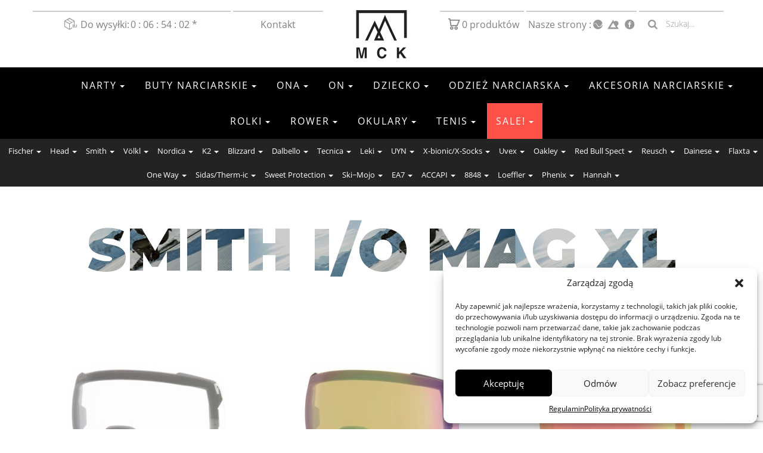

--- FILE ---
content_type: text/html; charset=UTF-8
request_url: https://mcksport.pl/kategoria-produktu/gogle-smith-meskie/i-o-mag-xl/
body_size: 37534
content:
<!DOCTYPE html>
<html lang="pl-PL">
<head>
	<meta charset="UTF-8">
	<meta name="viewport" content="width=device-width, initial-scale=1">
	<link href="https://fonts.googleapis.com/css?family=Montserrat:400,700,800,900&display=swap&subset=cyrillic-ext" rel="stylesheet">
	<meta name="google-site-verification" content="tG8_MTDvTBEZK67-p88_UsZFXbgDvSK0KdgSwo9hEG8" />
	<meta name='robots' content='index, follow, max-image-preview:large, max-snippet:-1, max-video-preview:-1' />

<!-- Google Tag Manager for WordPress by gtm4wp.com -->
<script data-cfasync="false" data-pagespeed-no-defer>
	var gtm4wp_datalayer_name = "dataLayer";
	var dataLayer = dataLayer || [];
	const gtm4wp_use_sku_instead = 1;
	const gtm4wp_currency = 'PLN';
	const gtm4wp_product_per_impression = 0;
	const gtm4wp_clear_ecommerce = false;
	const gtm4wp_datalayer_max_timeout = 2000;
</script>
<!-- End Google Tag Manager for WordPress by gtm4wp.com -->
	<!-- This site is optimized with the Yoast SEO plugin v26.7 - https://yoast.com/wordpress/plugins/seo/ -->
	<title>Smith I/O MAG XL gogle Smith IO Mag XL od MCK Sport </title>
<link rel='preconnect' href='//fonts.gstatic.com' crossorigin />
<link rel='preconnect' href='//www.googletagmanager.com' />
<link rel='preconnect' href='//www.google.com' />
<link rel='preconnect' href='//fonts.googleapis.com' />
<link rel='preconnect' href='//cookiedatabase.org' />
<link rel='dns-prefetch' href='//fonts.gstatic.com' />
<link rel='dns-prefetch' href='//www.googletagmanager.com' />
<link rel='dns-prefetch' href='//www.google.com' />
<link rel='dns-prefetch' href='//fonts.googleapis.com' />
<link rel='dns-prefetch' href='//cookiedatabase.org' />

	<meta name="description" content="Smith I/O Mag XL to najnowsze gogle SMITH&#039;a. Niezwykłe gogle narciarskie Smith, w których szybę zmienisz w 2 sekundy! Smith I/O Mag XL jest już dostępny!" />
	<link rel="canonical" href="https://mcksport.pl/kategoria-produktu/gogle-smith-meskie/i-o-mag-xl/" />
	<link rel="next" href="https://mcksport.pl/kategoria-produktu/gogle-smith-meskie/i-o-mag-xl/page/2/" />
	<meta property="og:locale" content="pl_PL" />
	<meta property="og:type" content="article" />
	<meta property="og:title" content="Smith I/O MAG XL gogle Smith IO Mag XL od MCK Sport " />
	<meta property="og:description" content="Smith I/O Mag XL to najnowsze gogle SMITH&#039;a. Niezwykłe gogle narciarskie Smith, w których szybę zmienisz w 2 sekundy! Smith I/O Mag XL jest już dostępny!" />
	<meta property="og:url" content="https://mcksport.pl/kategoria-produktu/gogle-smith-meskie/i-o-mag-xl/" />
	<meta property="og:site_name" content="MCK Sport sklep sportowy" />
	<meta property="og:image" content="https://mcksport.pl/wp-content/uploads/2018/06/szyby-dostepne-w-goglach-smith-io-mag.png" />
	<meta name="twitter:card" content="summary_large_image" />
	<script type="application/ld+json" class="yoast-schema-graph">{"@context":"https://schema.org","@graph":[{"@type":"CollectionPage","@id":"https://mcksport.pl/kategoria-produktu/gogle-smith-meskie/i-o-mag-xl/","url":"https://mcksport.pl/kategoria-produktu/gogle-smith-meskie/i-o-mag-xl/","name":"Smith I/O MAG XL gogle Smith IO Mag XL od MCK Sport ","isPartOf":{"@id":"https://mcksport.pl/#website"},"primaryImageOfPage":{"@id":"https://mcksport.pl/kategoria-produktu/gogle-smith-meskie/i-o-mag-xl/#primaryimage"},"image":{"@id":"https://mcksport.pl/kategoria-produktu/gogle-smith-meskie/i-o-mag-xl/#primaryimage"},"thumbnailUrl":"https://mcksport.pl/wp-content/uploads/2022/10/dodatkowa-szyba-smith-IO-MAG-XL-Clear-400589VLE027T.jpg","description":"Smith I/O Mag XL to najnowsze gogle SMITH'a. Niezwykłe gogle narciarskie Smith, w których szybę zmienisz w 2 sekundy! Smith I/O Mag XL jest już dostępny!","breadcrumb":{"@id":"https://mcksport.pl/kategoria-produktu/gogle-smith-meskie/i-o-mag-xl/#breadcrumb"},"inLanguage":"pl-PL"},{"@type":"ImageObject","inLanguage":"pl-PL","@id":"https://mcksport.pl/kategoria-produktu/gogle-smith-meskie/i-o-mag-xl/#primaryimage","url":"https://mcksport.pl/wp-content/uploads/2022/10/dodatkowa-szyba-smith-IO-MAG-XL-Clear-400589VLE027T.jpg","contentUrl":"https://mcksport.pl/wp-content/uploads/2022/10/dodatkowa-szyba-smith-IO-MAG-XL-Clear-400589VLE027T.jpg","width":650,"height":650},{"@type":"BreadcrumbList","@id":"https://mcksport.pl/kategoria-produktu/gogle-smith-meskie/i-o-mag-xl/#breadcrumb","itemListElement":[{"@type":"ListItem","position":1,"name":"MCK Sport","item":"https://mcksport.pl/"},{"@type":"ListItem","position":2,"name":"Gogle Smith Męskie","item":"https://mcksport.pl/kategoria-produktu/gogle-smith-meskie/"},{"@type":"ListItem","position":3,"name":"SMITH I/O MAG XL"}]},{"@type":"WebSite","@id":"https://mcksport.pl/#website","url":"https://mcksport.pl/","name":"MCK Sport sklep sportowy","description":"Fischer HEAD SMITH Carrera – sklep ze sprzętem na narty, tenisa i rower. Super ceny –  ZAPRASZAMY","potentialAction":[{"@type":"SearchAction","target":{"@type":"EntryPoint","urlTemplate":"https://mcksport.pl/?s={search_term_string}"},"query-input":{"@type":"PropertyValueSpecification","valueRequired":true,"valueName":"search_term_string"}}],"inLanguage":"pl-PL"}]}</script>
	<!-- / Yoast SEO plugin. -->


<link rel="alternate" type="application/rss+xml" title="MCK Sport sklep sportowy &raquo; Kanał z wpisami" href="https://mcksport.pl/feed/" />
<link rel="alternate" type="application/rss+xml" title="MCK Sport sklep sportowy &raquo; Kanał z komentarzami" href="https://mcksport.pl/comments/feed/" />
<link rel="alternate" type="application/rss+xml" title="Kanał MCK Sport sklep sportowy &raquo; SMITH I/O MAG XL Kategoria" href="https://mcksport.pl/kategoria-produktu/gogle-smith-meskie/i-o-mag-xl/feed/" />
<style id='wp-img-auto-sizes-contain-inline-css' type='text/css'>
img:is([sizes=auto i],[sizes^="auto," i]){contain-intrinsic-size:3000px 1500px}
/*# sourceURL=wp-img-auto-sizes-contain-inline-css */
</style>
<link rel='stylesheet' id='wp-components-css' href='https://mcksport.pl/wp-includes/css/dist/components/style.min.css?ver=6.9' type='text/css' media='print' data-swis='loading' onload='this.media="all";this.dataset.swis="loaded"' />
<noscript><link rel='stylesheet' id='wp-components-css' href='https://mcksport.pl/wp-includes/css/dist/components/style.min.css?ver=6.9' type='text/css' media='all' /></noscript>
<link rel='stylesheet' id='woocommerce-dpd-blocks-integration-frontend-css' href='https://mcksport.pl/wp-content/plugins/woocommerce-dpd/build/point-selection-block-frontend.css?ver=1765433809' type='text/css' media='print' data-swis='loading' onload='this.media="all";this.dataset.swis="loaded"' />
<noscript><link rel='stylesheet' id='woocommerce-dpd-blocks-integration-frontend-css' href='https://mcksport.pl/wp-content/plugins/woocommerce-dpd/build/point-selection-block-frontend.css?ver=1765433809' type='text/css' media='all' /></noscript>
<link rel='stylesheet' id='woocommerce-dpd-blocks-integration-editor-css' href='https://mcksport.pl/wp-content/plugins/woocommerce-dpd/build/point-selection-block.css?ver=1765433809' type='text/css' media='print' data-swis='loading' onload='this.media="all";this.dataset.swis="loaded"' />
<noscript><link rel='stylesheet' id='woocommerce-dpd-blocks-integration-editor-css' href='https://mcksport.pl/wp-content/plugins/woocommerce-dpd/build/point-selection-block.css?ver=1765433809' type='text/css' media='all' /></noscript>
<link rel='preload' as='style' data-id='wp-block-library-css' href='https://mcksport.pl/wp-includes/css/dist/block-library/style.min.css?ver=6.9' type='text/css' media='all' />
<link rel='stylesheet' id='wp-block-library-css' href='https://mcksport.pl/wp-includes/css/dist/block-library/style.min.css?ver=6.9' type='text/css' media='print' data-swis='loading' onload='this.media="all";this.dataset.swis="loaded"' />
<noscript><link rel='stylesheet' id='wp-block-library-css' href='https://mcksport.pl/wp-includes/css/dist/block-library/style.min.css?ver=6.9' type='text/css' media='all' /></noscript>
<style id='classic-theme-styles-inline-css' type='text/css'>
/*! This file is auto-generated */
.wp-block-button__link{color:#fff;background-color:#32373c;border-radius:9999px;box-shadow:none;text-decoration:none;padding:calc(.667em + 2px) calc(1.333em + 2px);font-size:1.125em}.wp-block-file__button{background:#32373c;color:#fff;text-decoration:none}
/*# sourceURL=/wp-includes/css/classic-themes.min.css */
</style>
<link rel='stylesheet' id='contact-form-7-css' href='https://mcksport.pl/wp-content/plugins/contact-form-7/includes/css/styles.css?ver=6.1.4' type='text/css' media='print' data-swis='loading' onload='this.media="all";this.dataset.swis="loaded"' />
<noscript><link rel='stylesheet' id='contact-form-7-css' href='https://mcksport.pl/wp-content/plugins/contact-form-7/includes/css/styles.css?ver=6.1.4' type='text/css' media='all' /></noscript>
<link rel='stylesheet' id='woocommerce-layout-css' href='https://mcksport.pl/wp-content/plugins/woocommerce/assets/css/woocommerce-layout.css?ver=10.4.3' type='text/css' media='print' data-swis='loading' onload='this.media="all";this.dataset.swis="loaded"' />
<noscript><link rel='stylesheet' id='woocommerce-layout-css' href='https://mcksport.pl/wp-content/plugins/woocommerce/assets/css/woocommerce-layout.css?ver=10.4.3' type='text/css' media='all' /></noscript>
<link rel='stylesheet' id='woocommerce-smallscreen-css' href='https://mcksport.pl/wp-content/plugins/woocommerce/assets/css/woocommerce-smallscreen.css?ver=10.4.3' type='text/css' media='only screen and (max-width: 768px)' />
<link rel='stylesheet' id='woocommerce-general-css' href='https://mcksport.pl/wp-content/plugins/woocommerce/assets/css/woocommerce.css?ver=10.4.3' type='text/css' media='print' data-swis='loading' onload='this.media="all";this.dataset.swis="loaded"' />
<noscript><link rel='stylesheet' id='woocommerce-general-css' href='https://mcksport.pl/wp-content/plugins/woocommerce/assets/css/woocommerce.css?ver=10.4.3' type='text/css' media='all' /></noscript>
<style id='woocommerce-inline-inline-css' type='text/css'>
.woocommerce form .form-row .required { visibility: visible; }
/*# sourceURL=woocommerce-inline-inline-css */
</style>
<link rel='stylesheet' id='cmplz-general-css' href='https://mcksport.pl/wp-content/plugins/complianz-gdpr/assets/css/cookieblocker.min.css?ver=1766383753' type='text/css' media='print' data-swis='loading' onload='this.media="all";this.dataset.swis="loaded"' />
<noscript><link rel='stylesheet' id='cmplz-general-css' href='https://mcksport.pl/wp-content/plugins/complianz-gdpr/assets/css/cookieblocker.min.css?ver=1766383753' type='text/css' media='all' /></noscript>
<link rel='preload' as='style' data-id='MCK-style-css' href='https://mcksport.pl/wp-content/themes/MCK/style.css?ver=6.9' type='text/css' media='all' />
<link rel='stylesheet' id='MCK-style-css' href='https://mcksport.pl/wp-content/themes/MCK/style.css?ver=6.9' type='text/css' media='print' data-swis='loading' onload='this.media="all";this.dataset.swis="loaded"' />
<noscript><link rel='stylesheet' id='MCK-style-css' href='https://mcksport.pl/wp-content/themes/MCK/style.css?ver=6.9' type='text/css' media='all' /></noscript>
<link rel='preload' as='style' data-id='bootstrap-style-css' href='https://mcksport.pl/wp-content/themes/MCK/assets/frameworks/bootstrap/css/bootstrap.min.css?ver=6.9' type='text/css' media='all' />
<link rel='stylesheet' id='bootstrap-style-css' href='https://mcksport.pl/wp-content/themes/MCK/assets/frameworks/bootstrap/css/bootstrap.min.css?ver=6.9' type='text/css' media='print' data-swis='loading' onload='this.media="all";this.dataset.swis="loaded"' />
<noscript><link rel='stylesheet' id='bootstrap-style-css' href='https://mcksport.pl/wp-content/themes/MCK/assets/frameworks/bootstrap/css/bootstrap.min.css?ver=6.9' type='text/css' media='all' /></noscript>
<link rel='stylesheet' id='MCKTheme-css' href='https://mcksport.pl/wp-content/themes/MCK/assets/css/main.css?013&#038;ver=6.9' type='text/css' media='all' />
<link rel='stylesheet' id='payu-blik-field-styles-css' href='https://mcksport.pl/wp-content/plugins/woocommerce-gateway-payu-pl/assets/css/blik_field.css?ver=1' type='text/css' media='print' data-swis='loading' onload='this.media="all";this.dataset.swis="loaded"' />
<noscript><link rel='stylesheet' id='payu-blik-field-styles-css' href='https://mcksport.pl/wp-content/plugins/woocommerce-gateway-payu-pl/assets/css/blik_field.css?ver=1' type='text/css' media='all' /></noscript>
<link rel='stylesheet' id='jquery-lazyloadxt-spinner-css-css' href='//mcksport.pl/wp-content/plugins/a3-lazy-load/assets/css/jquery.lazyloadxt.spinner.css?ver=6.9' type='text/css' media='print' data-swis='loading' onload='this.media="all";this.dataset.swis="loaded"' />
<noscript><link rel='stylesheet' id='jquery-lazyloadxt-spinner-css-css' href='//mcksport.pl/wp-content/plugins/a3-lazy-load/assets/css/jquery.lazyloadxt.spinner.css?ver=6.9' type='text/css' media='all' /></noscript>
<link rel='stylesheet' id='a3a3_lazy_load-css' href='//mcksport.pl/wp-content/uploads/sass/a3_lazy_load.min.css?ver=1581230413' type='text/css' media='print' data-swis='loading' onload='this.media="all";this.dataset.swis="loaded"' />
<noscript><link rel='stylesheet' id='a3a3_lazy_load-css' href='//mcksport.pl/wp-content/uploads/sass/a3_lazy_load.min.css?ver=1581230413' type='text/css' media='all' /></noscript>
<script type="text/javascript" src="https://mcksport.pl/wp-includes/js/jquery/jquery.min.js?ver=3.7.1" id="jquery-core-js"></script>
<script type="text/javascript" src="https://mcksport.pl/wp-content/plugins/woocommerce/assets/js/jquery-blockui/jquery.blockUI.min.js?ver=2.7.0-wc.10.4.3" id="wc-jquery-blockui-js" defer="defer" data-wp-strategy="defer"></script>
<script type="text/javascript" id="wc-add-to-cart-js-extra">
/* <![CDATA[ */
var wc_add_to_cart_params = {"ajax_url":"/wp-admin/admin-ajax.php","wc_ajax_url":"/?wc-ajax=%%endpoint%%","i18n_view_cart":"Zobacz koszyk","cart_url":"https://mcksport.pl/koszyk/","is_cart":"","cart_redirect_after_add":"no"};
//# sourceURL=wc-add-to-cart-js-extra
/* ]]> */
</script>
<script type="text/javascript" src="https://mcksport.pl/wp-content/plugins/woocommerce/assets/js/frontend/add-to-cart.min.js?ver=10.4.3" id="wc-add-to-cart-js" defer="defer" data-wp-strategy="defer"></script>
<script type="text/javascript" src="https://mcksport.pl/wp-content/plugins/woocommerce/assets/js/js-cookie/js.cookie.min.js?ver=2.1.4-wc.10.4.3" id="wc-js-cookie-js" defer="defer" data-wp-strategy="defer"></script>
<script type="text/javascript" id="woocommerce-js-extra">
/* <![CDATA[ */
var woocommerce_params = {"ajax_url":"/wp-admin/admin-ajax.php","wc_ajax_url":"/?wc-ajax=%%endpoint%%","i18n_password_show":"Poka\u017c has\u0142o","i18n_password_hide":"Ukryj has\u0142o"};
//# sourceURL=woocommerce-js-extra
/* ]]> */
</script>
<script type="text/javascript" src="https://mcksport.pl/wp-content/plugins/woocommerce/assets/js/frontend/woocommerce.min.js?ver=10.4.3" id="woocommerce-js" defer="defer" data-wp-strategy="defer"></script>
<link rel="https://api.w.org/" href="https://mcksport.pl/wp-json/" /><link rel="alternate" title="JSON" type="application/json" href="https://mcksport.pl/wp-json/wp/v2/product_cat/2638" /><link rel="EditURI" type="application/rsd+xml" title="RSD" href="https://mcksport.pl/xmlrpc.php?rsd" />
		<script type="text/javascript">
			(function (w, d, s, i, dl) {
				w._ceneo = w._ceneo || function () {
					w._ceneo.e = w._ceneo.e || [];
					w._ceneo.e.push(arguments);
				};
				const f = d.getElementsByTagName(s)[0], j = d.createElement(s);
				j.defer = true;
				j.src = "https://ssl.ceneo.pl/ct/v5/script.js?accountGuid=" + i + "&t=" + Date.now() + (dl ? "&dl=" + dl : '');
				f.parentNode.insertBefore(j, f);
			})(window, document, "script", "5afcd4cf-47c0-4938-8616-bf20c5625f9c");
		</script>
					<style>.cmplz-hidden {
					display: none !important;
				}</style>
<!-- Google Tag Manager for WordPress by gtm4wp.com -->
<!-- GTM Container placement set to manual -->
<script data-cfasync="false" data-pagespeed-no-defer>
	var dataLayer_content = {"pagePostType":"product","pagePostType2":"tax-product","pageCategory":[]};
	dataLayer.push( dataLayer_content );
</script>
<script data-cfasync="false" data-pagespeed-no-defer>
(function(w,d,s,l,i){w[l]=w[l]||[];w[l].push({'gtm.start':
new Date().getTime(),event:'gtm.js'});var f=d.getElementsByTagName(s)[0],
j=d.createElement(s),dl=l!='dataLayer'?'&l='+l:'';j.async=true;j.src=
'//www.googletagmanager.com/gtm.js?id='+i+dl;f.parentNode.insertBefore(j,f);
})(window,document,'script','dataLayer','GTM-5BWBXXC');
</script>
<!-- End Google Tag Manager for WordPress by gtm4wp.com -->	<noscript><style>.woocommerce-product-gallery{ opacity: 1 !important; }</style></noscript>
	<link rel="icon" href="https://mcksport.pl/wp-content/uploads/2016/10/mck-sport-logo-little-150x148.png" sizes="32x32" />
<link rel="icon" href="https://mcksport.pl/wp-content/uploads/2016/10/mck-sport-logo-little.png" sizes="192x192" />
<link rel="apple-touch-icon" href="https://mcksport.pl/wp-content/uploads/2016/10/mck-sport-logo-little.png" />
<meta name="msapplication-TileImage" content="https://mcksport.pl/wp-content/uploads/2016/10/mck-sport-logo-little.png" />
<style>.easypack_show_geowidget {
                                  background:  #FCC905 !important;
                                }</style>	<!-- Google tag (gtag.js) -->
<script async src="https://www.googletagmanager.com/gtag/js?id=G-EP9S3H1PYZ"></script>
<script>
  window.dataLayer = window.dataLayer || [];
  function gtag(){dataLayer.push(arguments);}
  gtag('js', new Date());

  gtag('config', 'G-EP9S3H1PYZ');
</script>
</head>
<body data-rsssl=1 class="archive tax-product_cat term-i-o-mag-xl term-2638 wp-theme-MCK theme-MCK woocommerce woocommerce-page woocommerce-no-js">

<!-- GTM Container placement set to manual -->
<!-- Google Tag Manager (noscript) -->
				<noscript><iframe src="https://www.googletagmanager.com/ns.html?id=GTM-5BWBXXC" height="0" width="0" style="display:none;visibility:hidden" aria-hidden="true"></iframe></noscript>
<!-- End Google Tag Manager (noscript) -->	<!-- Nawigacja -->
		<header class="micro-bar">
	<div class="container">
		<div class="row">			
			<div class="col-xs-5 col-sm-5 col-md-5 col-lg-5 mcb-ko left-mbar">
			
				<span class="email-adres icon-fast-delivery"><a href="#" data-toggle="modal" data-target="#myModal-wysylka" title="Informacja o czasie do najbliższej wysyłki">
				<span class="nag-wys">Wysyłka </span>
				<span class="nag-wys-d">Do wysyłki:</span>
					<div id="clockdiv">
						  <div style="display:inline-block;">
							<span class="days"></span>
							<div  style="display:inline-block;">:</div>
						  </div>
						  <div style="display:inline-block;">
							<span class="hours"></span>
							<div style="display:inline-block;">:</div>
						  </div>
						  <div style="display:inline-block;">
							<span class="minutes"></span>
							<div  style="display:inline-block;">:</div>
						  </div>
						  <div style="display:inline-block;">
							<span class="seconds"></span>
							<div  style="display:inline-block;">*</div>
						  </div>
						</div>
				</a></span>
				
				<span class="telefon icon-telefon"><a href="#" title="MCKSport Kontakt" data-toggle="modal" data-target="#myModal-kontakt">Kontakt</a></span>
				
			</div>		
			<div class="col-xs-2 col-sm-2 col-lg-2 col-md-2 logo-header">
								<a href="https://mcksport.pl/" title="MCK Sport - oficjalny sklep Fischer, HEAD, SMITH, Carrera i Polaroid w Polsce"><img src="https://mcksport.pl/wp-content/uploads/2020/08/logo_MCK_Sport_200x200-1.png" alt="MCK Sport - oficjalny sklep Fischer, HEAD, SMITH, Carrera i Polaroid w Polsce" class="img-responsive"></a>
			</div>
			
			<div class="col-xs-5 col-sm-5 col-md-5 col-lg-5 mcb-fon">
				<div class="koszyk">
											<a class="koszyk-head icon-koszyk" href="https://mcksport.pl/koszyk/" title="Zobacz koszyk">
									
							<span class="count-prduct"> 0							<span class="pre-text-prod">produktów</span>
							</span>
						</a>
				</div>
				<div class="nasze-serwisy">
					<span class="mcb-ns">Nasze strony</span>
					<span class="mcb-ns-m">:</span>
													
								<a class="mcb-s icon-sygnet-hala-tenisowa" href="https://halatenisowa.pl/" title="HalaTenisowa.pl" target="_blank"></a>
							
								<a class="mcb-s icon-sygnet-strefa-ski" href="http://strefa.ski/" title="Strefa.ski" target="_blank"></a>
							
								<a class="mcb-s icon-facebook" href="https://pl-pl.facebook.com/MCK-Sport-1659183604367729/" title="Facebook" target="_blank"></a>
																</div>
				<div class="szukajka-menu">
		
	<form role="search" method="get" class="woocommerce-product-search search-form-head-mobile" action="https://mcksport.pl/">
		<input type="search" pattern=".{3,}" required title="Minimum 3 znaki aby wyszukać!" id="woocommerce-product-search-field-0" class="search-field mobi-search-field" placeholder="Wpisz aby wyszukać..." value="" name="s" />
		<button type="submit" class="icon-search szukaj-mobi">Szukaj</button>
		<span class="icon-search hideshow-search"></span>
		<input type="hidden" name="post_type" value="product" />	
	</form>

	<form role="search" method="get" class="woocommerce-product-search search-form-head" action="https://mcksport.pl/">
		<button type="submit" class="icon-search"></button>
		<input type="search"  pattern=".{3,}" required title="Minimum 3 znaki aby wyszukać!" id="woocommerce-product-search-field-1" class="search-field" placeholder="Szukaj..." value="" name="s" />
		<input type="hidden" name="post_type" value="product" />
	</form>
</div>




			</div>
		</div>
	</div>
</header>	<!-- Nawigacja -->
	<div id="page" class="hfeed site">
	<!-- menu -->
		<nav id="masthead" class="site-header" role="banner">
    <div class="navbar yamm">
        <div class="navbar-header">
            <button type="button" data-toggle="collapse" data-target="#navbar-collapse-grid" class="navbar-toggle">
                <span class="icon-bar"></span><span class="icon-bar"></span><span class="icon-bar"></span></button>
        </div>
        <div id="navbar-collapse-grid" class="navbar-collapse collapse">

        <!-- Nav 1 -->
            <ul class="nav navbar-nav nav-1bar">
                <!-- menu 2 element -- Narty -->
                <li class="dropdown yamm-fw">
                    <a href="#" data-toggle="dropdown" class="dropdown-toggle" aria-expanded="false">Narty<b class="caret"></b></a>
                    <ul class="dropdown-menu">
                        <div class="container">
                           <div class="col-sm-4">
                                <li><a class="cat-link-menu" href="https://mcksport.pl/kategoria-produktu/narty/narty-race/" title="Narty Race">Narty Race</a></li>
                                <li><a class="cat-link-menu" href="https://mcksport.pl/kategoria-produktu/narty/uniwersalne/" title="Narty Uniwersalne">Narty Uniwersalne</a></li>
                                <li><a class="cat-link-menu" href="https://mcksport.pl/kategoria-produktu/narty/freeride/" title="Narty Freeride">Narty Freeride</a></li>
                                <li><a class="cat-link-menu" href="https://mcksport.pl/kategoria-produktu/narty/skitourowe/" title="Narty Skitourowe">Narty Skitourowe</a></li>
                                <li><a class="cat-link-menu" href="https://mcksport.pl/kategoria-produktu/narty/worldcup-narty/" title="Narty Zawodnicze">Narty Zawodnicze</a></li>
                                <li><a class="cat-link-menu" href="https://mcksport.pl/kategoria-produktu/narty/damskie-narty/" title="Narty Damskie">Narty Damskie</a></li>
                                <li><a class="cat-link-menu" href="https://mcksport.pl/kategoria-produktu/narty/juniorskie-narty/" title="Narty Juniorskie">Narty Juniorskie</a></li>
                            </div>
                            <div class="col-sm-4">
                                <li><a class="cat-link-menu" href="https://mcksport.pl/kategoria-produktu/narty-zjazdowe-fischer/" title="Narty Fischer">Narty Fischer</a></li>
                                <li><a class="cat-link-menu" href="https://mcksport.pl/kategoria-produktu/narty-zjazdowe-head/" title="Narty Head">Narty Head</a></li>
                                <li><a class="cat-link-menu" href="https://mcksport.pl/kategoria-produktu/narty-nordica/" title="Narty Nordica">Narty Nordica</a></li>
                                <li><a class="cat-link-menu" href="https://mcksport.pl/kategoria-produktu/producent/volkl/narty-volkl/" title="Narty Volkl">Narty Volkl</a></li>
								<li><a class="cat-link-menu" href="https://mcksport.pl/kategoria-produktu/blizzard/" title="Narty Blizzard">Narty Blizzard</a></li>
                                <li><a class="cat-link-menu" href="https://mcksport.pl/wiazania-narciarskie/" title="Wiązania"><span>Wiązania</span></a></li>
                            </div>
							
							 <div class="col-sm-4">
                                <li><a class="cat-link-menu" href="https://mcksport.pl/centrum-testowe-nart/" title="Centrum Testowe Nart"><span>Centrum Testowe Nart</span></a></li>
								<li><a class="cat-link-menu" href="https://mcksport.pl/ski-mojo-warszawa/" title="Ski-Mojo Warszawa"><span>Ski-Mojo Warszawa</span></a></li>
                            </div>
							
                        </div>
                    </ul>
                </li>
                <!-- // menu 2 element -- Narty -->

                <!-- menu 2 element -- Buty narciarskie -->
                <li class="dropdown yamm-fw">
                    <a href="#" data-toggle="dropdown" class="dropdown-toggle" aria-expanded="false">Buty narciarskie<b class="caret"></b></a>
                    <ul class="dropdown-menu">
                        <div class="container">
                            <div class="col-sm-4">
                                <li><a class="cat-link-menu" href="https://mcksport.pl/kategoria-produktu/buty-narciarskie/buty-meskie/" title="Buty męskie">Buty męskie</a></li>
                                <li><a class="cat-link-menu" href="https://mcksport.pl/kategoria-produktu/buty-narciarskie/buty-damskie/" title="Buty damskie">Buty damskie</a></li>
                                <li><a class="cat-link-menu" href="https://mcksport.pl/kategoria-produktu/buty-narciarskie/buty-juniorskie/" title="Buty juniorskie">Buty juniorskie</a></li>
                                <li><a class="cat-link-menu" href="https://mcksport.pl/kategoria-produktu/buty-narciarskie/buty-skitourowe/" title="Buty skitourowe">Buty skitourowe</a></li>
                                <li><a class="cat-link-menu" href="https://mcksport.pl/kategoria-produktu/buty-narciarskie/buty-hybrydowe/" title="Buty hybrydowe">Buty hybrydowe</a></li>
                            </div>
                            <div class="col-sm-4">
                                <li><a class="cat-link-menu" href="https://mcksport.pl/kategoria-produktu/buty-narciarskie-fischer/" title="Buty narciarskie Fischer">Buty narciarskie Fischer</a></li>
                                <li><a class="cat-link-menu" href="https://mcksport.pl/kategoria-produktu/buty-narciarskie-head/" title="Buty narciarskie Head">Buty narciarskie Head</a></li>
                                <li><a class="cat-link-menu" href="https://mcksport.pl/kategoria-produktu/buty-narciarskie-nordica/" title="Buty narciarskie Nordica">Buty narciarskie Nordica</a></li>
                                <li><a class="cat-link-menu" href="https://mcksport.pl/kategoria-produktu/buty-narciarskie-k2/" title="Buty narciarskie K2">Buty narciarskie K2</a></li>
								<li><a class="cat-link-menu" href="https://mcksport.pl/kategoria-produktu/tecnica/" title="Buty narciarskie Tecnica">Buty narciarskie Tecnica</a></li>
                                <li><a class="cat-link-menu" href="https://mcksport.pl/kategoria-produktu/buty-narciarskie-dalbello/" title="Buty narciarskie Dalbello">Buty narciarskie Dalbello</a></li>
                            </div>
                            <div class="col-sm-4">
                                <li><a class="cat-link-menu" href="https://mcksport.pl/bootfitting/" title="Bootfitting"><span>Bootfitting</span></a></li>
                                <li><a class="cat-link-menu" href="https://mcksport.pl/wkladki-do-butow-narciarskich/" title="Wkładki Custom"><span>Wkładki Custom</span></a></li>
								<li><a class="cat-link-menu" href="https://mcksport.pl/cennik-bootfitting-warszawa/" title="Cennik Bootfitting"><span>Cennik Bootfitting</span></a></li>
								<li><a class="cat-link-menu" href="https://mcksport.pl/kategoria-produktu/sidas/wkladki-do-butow-narciarskich/" title="Wkładki Narciarskie">Wkładki Narciarskie</a></li>
								<li><a class="cat-link-menu" href="https://mcksport.pl/kategoria-produktu/akcesoria-ski/akcesoria-bootfitting/" title="Akcesoria Bootfitting">Akcesoria Bootfitting</a></li>
                            </div>
                        </div>
                    </ul>
                </li>
                <!-- // menu 2 element -- Buty narciarskie -->

                <!-- menu 2 element -- ONA -->
                <li class="dropdown yamm-fw">
                    <a href="#" data-toggle="dropdown" class="dropdown-toggle" aria-expanded="false">Ona<b class="caret"></b></a>
                    <ul class="dropdown-menu">
                        <div class="container">
                           <div class="col-sm-offset-2 col-sm-4">
                                <li><a class="cat-link-menu" href="https://mcksport.pl/kategoria-produktu/narty/damskie-narty/" title="Narty damskie">Narty damskie</a></li>
                                <li><a class="cat-link-menu" href="https://mcksport.pl/kategoria-produktu/buty-narciarskie/buty-damskie/" title="Buty narciarskie damskie">Buty narciarskie damskie</a></li>
                                <li><a class="cat-link-menu" href="https://mcksport.pl/kategoria-produktu/kask-ski-snb/kaski-damskie/" title="Kaski narciarskie damskie">Kaski narciarskie damskie</a></li>
                                <li><a class="cat-link-menu" href="https://mcksport.pl/kategoria-produktu/gogle/gogle-damskie/" title="Gogle narciarskie damskie">Gogle narciarskie damskie</a></li>
                                <li><a class="cat-link-menu" href="https://mcksport.pl/kategoria-produktu/akcesoria-ski/kije-narciarskie/kije-damskie/" title="Kije narciarskie damskie">Kije narciarskie damskie</a></li>
                            </div>
                            <div class="col-sm-4">
                                <li><a class="cat-link-menu" href="https://mcksport.pl/kategoria-produktu/odziez-ski-snb/kurtki-narciarskie-damskie/" title="Kurtki narciarskie damskie">Kurtki narciarskie damskie</a></li>
                                <li><a class="cat-link-menu" href="https://mcksport.pl/kategoria-produktu/odziez-ski-snb/spodnie-narciarskie-damskie/" title="Spodnie narciarskie damskie">Spodnie narciarskie damskie</a></li>
                                <li><a class="cat-link-menu" href="https://mcksport.pl/kategoria-produktu/odziez-ski-snb/midlayer/polary-bluzy-damskie/" title="Druga warstwa damska">Druga warstwa damska</a></li>
                                <li><a class="cat-link-menu" href="https://mcksport.pl/kategoria-produktu/bielizna-termoaktywna-2/bielizna-termoaktywna-damska/" title="Bielizna termoaktywna damska">Bielizna termoaktywna damska</a></li>
                                <li><a class="cat-link-menu" href="https://mcksport.pl/kategoria-produktu/odziez-ski-snb/skarpety-narciarskie/skarpety-damskie/" title="Skarpety narciarskie damskie">Skarpety narciarskie damskie</a></li>
                                <li><a class="cat-link-menu" href="https://mcksport.pl/kategoria-produktu/odziez-ski-snb/rekawiczki-narciarskie/rekawiczki-damskie/" title="Rękawice narciarskie damskie">Rękawice narciarskie damskie</a></li>
                            </div>
                        </div>
                    </ul>
                </li>
                <!-- // menu 2 element -- ONA -->

                <!-- menu 3 element -- ON -->
                <li class="dropdown yamm-fw">
                    <a href="#" data-toggle="dropdown" class="dropdown-toggle" aria-expanded="false">On<b class="caret"></b></a>
                    <ul class="dropdown-menu">
                        <div class="container">
                            
                            <div class="col-sm-4">
                                <li><a class="cat-link-menu" href="https://mcksport.pl/kategoria-produktu/narty/narty-race/" title="Narty Race">Narty Race</a></li>
                                <li><a class="cat-link-menu" href="https://mcksport.pl/kategoria-produktu/narty/uniwersalne/" title="Narty Uniwersalne">Narty Uniwersalne</a></li>
                                <li><a class="cat-link-menu" href="https://mcksport.pl/kategoria-produktu/narty/freeride/" title="Narty Freeride">Narty Freeride</a></li>
                                <li><a class="cat-link-menu" href="https://mcksport.pl/kategoria-produktu/narty/skitourowe/" title="Narty Skitourowe">Narty Skitourowe</a></li>
                                <li><a class="cat-link-menu" href="https://mcksport.pl/kategoria-produktu/narty/worldcup-narty/" title="Narty Zawodnicze">Narty Zawodnicze</a></li>
                            </div>
                            <div class="col-sm-4">
                                <li><a class="cat-link-menu" href="https://mcksport.pl/kategoria-produktu/buty-narciarskie/buty-meskie/" title="Buty narciarskie męskie">Buty narciarskie męskie</a></li>
                                <li><a class="cat-link-menu" href="https://mcksport.pl/kategoria-produktu/kask-ski-snb/kaski-meskie/" title="Kaski narciarskie męskie">Kaski narciarskie męskie</a></li>
                                <li><a class="cat-link-menu" href="https://mcksport.pl/kategoria-produktu/gogle/gogle-meskie/" title="Gogle narciarskie męskie">Gogle narciarskie męskie</a></li>
                                <li><a class="cat-link-menu" href="https://mcksport.pl/kategoria-produktu/akcesoria-ski/kije-narciarskie/kije-narciarskie-meskie/" title="Kije narciarskie męskie">Kije narciarskie męskie</a></li>

                            </div>
                            <div class="col-sm-4">
                                <li><a class="cat-link-menu" href="https://mcksport.pl/kategoria-produktu/odziez-ski-snb/kurtki-narciarskie-meskie/" title="Kurtki narciarskie męskie">Kurtki narciarskie męskie</a></li>
                                <li><a class="cat-link-menu" href="https://mcksport.pl/kategoria-produktu/odziez-ski-snb/spodnie-narciarskie-meskie/" title="Spodnie narciarskie męskie">Spodnie narciarskie męskie</a></li>
                                <li><a class="cat-link-menu" href="https://mcksport.pl/kategoria-produktu/odziez-ski-snb/midlayer/polary-bluzy-meskie/" title="Druga warstwa męska">Druga warstwa męska</a></li>
                                <li><a class="cat-link-menu" href="https://mcksport.pl/kategoria-produktu/bielizna-termoaktywna-2/bielizna-termoaktywna-meska/" title="Bielizna termoaktywna męska">Bielizna termoaktywna męska</a></li>
                                <li><a class="cat-link-menu" href="https://mcksport.pl/kategoria-produktu/odziez-ski-snb/skarpety-narciarskie/skarpety-meskie/" title="Skarpety narciarskie męskie">Skarpety narciarskie męskie</a></li>
                                <li><a class="cat-link-menu" href="https://mcksport.pl/kategoria-produktu/odziez-ski-snb/rekawiczki-narciarskie/rekawiczki-meskie/" title="Rękawice narciarskie męskie">Rękawice narciarskie męskie</a></li>
                            </div>
                        </div>
                    </ul>
                </li>
                <!-- // menu 3 element -- ON -->

                <!-- menu 2 element -- Dziecko -->
                <li class="dropdown yamm-fw">
                    <a href="#" data-toggle="dropdown" class="dropdown-toggle" aria-expanded="false">Dziecko<b class="caret"></b></a>
                    <ul class="dropdown-menu">
                        <div class="container">
                           <div class="col-sm-offset-2 col-sm-4">
                                <li><a class="cat-link-menu" href="https://mcksport.pl/kategoria-produktu/narty/juniorskie-narty/" title="Narty juniorskie">Narty juniorskie</a></li>
                                <li><a class="cat-link-menu" href="https://mcksport.pl/kategoria-produktu/buty-narciarskie/buty-juniorskie/" title="Buty narciarskie juniorskie">Buty narciarskie juniorskie</a></li>
                                <li><a class="cat-link-menu" href="https://mcksport.pl/kategoria-produktu/kask-ski-snb/kaski-juniorskie/" title="Kaski narciarskie juniorskie">Kaski narciarskie juniorskie</a></li>
                                <li><a class="cat-link-menu" href="https://mcksport.pl/kategoria-produktu/gogle/gogle-juniorskie/" title="Gogle narciarskie juniorskie">Gogle narciarskie juniorskie</a></li>
                                <li><a class="cat-link-menu" href="https://mcksport.pl/kategoria-produktu/akcesoria-ski/kije-narciarskie/kije-juniorskie/" title="Kije narciarskie juniorskie">Kije narciarskie juniorskie</a></li>
                            </div>
                            <div class="col-sm-4">
                                <li><a class="cat-link-menu" href="https://mcksport.pl/kategoria-produktu/odziez-ski-snb/kurtki-narciarskie-juniorskie/" title="Kurtki narciarskie juniorskie">Kurtki narciarskie juniorskie</a></li>
                                <li><a class="cat-link-menu" href="https://mcksport.pl/kategoria-produktu/odziez-ski-snb/spodnie-narciarskie-juniorskie/" title="Spodnie narciarskie juniorskie">Spodnie narciarskie juniorskie</a></li>
                                <li><a class="cat-link-menu" href="https://mcksport.pl/kategoria-produktu/odziez-ski-snb/midlayer/polary-bluzy-juniorskie/" title="Druga warstwa juniorska">Druga warstwa juniorska</a></li>
                                <li><a class="cat-link-menu" href="https://mcksport.pl/kategoria-produktu/bielizna-termoaktywna-2/bielizna-termoaktywna-dla-dzieci/" title="Bielizna termoaktywna juniorska">Bielizna termoaktywna juniorska</a></li>
                                <li><a class="cat-link-menu" href="https://mcksport.pl/kategoria-produktu/odziez-ski-snb/skarpety-narciarskie/skarpety-juniorskie/" title="Skarpety narciarskie juniorskie">Skarpety narciarskie juniorskie</a></li>
                                <li><a class="cat-link-menu" href="https://mcksport.pl/kategoria-produktu/odziez-ski-snb/rekawiczki-narciarskie/rekawiczki-juniorskie/" title="Rękawice narciarskie juniorskie">Rękawice narciarskie juniorskie</a></li>
                            </div>
                        </div>
                    </ul>
                </li>
                <!-- // menu 2 element -- Dziecko -->

                <!-- menu 1 element - Odzież Narciarska -->
                <li class="dropdown">
                    <a href="#" data-toggle="dropdown" class="dropdown-toggle" aria-expanded="false">Odzież Narciarska<b class="caret"></b></a>
                    <ul role="menu" class="dropdown-menu">
                        <li><a class="cat-link-menu" href="https://mcksport.pl/kategoria-produktu/odziez-ski/kurtki-narciarskie-odziez-ski/" title="Kurtki narciarskie">Kurtki narciarskie</a></li>
                        <li><a class="cat-link-menu" href="https://mcksport.pl/kategoria-produktu/odziez-ski/spodnie-narciarskie-odziez-ski/" title="Spodnie narciarskie">Spodnie narciarskie</a></li>
                        <li><a class="cat-link-menu" href="https://mcksport.pl/kategoria-produktu/odziez-ski-snb/midlayer/" title="Druga warstwa">Druga warstwa</a></li>
                        <li><a class="cat-link-menu" href="https://mcksport.pl/kategoria-produktu/odziez-ski-snb/bielizna-termoaktywna/" title="Bielizna termoaktywna">Bielizna termoaktywna</a></li>
                        <li><a class="cat-link-menu" href="https://mcksport.pl/kategoria-produktu/odziez-ski-snb/skarpety-narciarskie/" title="Skarpety narciarskie">Skarpety Narciarskie</a></li>
                        <li><a class="cat-link-menu" href="https://mcksport.pl/kategoria-produktu/odziez-ski-snb/rekawiczki-narciarskie/" title="Rękawice Narciarskie">Rękawice Narciarskie</a></li>
                        <li><a class="cat-link-menu" href="https://mcksport.pl/kategoria-produktu/odziez-ski-snb/softshell-odziez-ski-snb/" title="Softshell">Softshell</a></li>
                        <li><a class="cat-link-menu" href="https://mcksport.pl/kategoria-produktu/odziez-ski-snb/kamizelki/" title="Kamizelki">Kamizelki</a></li>
                        <li><a class="cat-link-menu" href="https://mcksport.pl/kategoria-produktu/odziez-ski-snb/apres-ski/" title="Odzież apresski">Odzież apresski</a></li>
                        <li><a class="cat-link-menu" href="https://mcksport.pl/kategoria-produktu/akcesoria-ski/bandana-narty/" title="Bandany, kominiarki, maski">Bandany, kominiarki, maski</a></li>
                        <li><a class="cat-link-menu" href="https://mcksport.pl/kategoria-produktu/odziez-ski-snb/czapki-narciarskie/" title="Czapki">Czapki</a></li>
                    </ul>
                </li>
                <!-- // Menu 1 element - Odzież Narciarska  -->

                <!-- menu 3 element -- Akcesoria Narciarskie -->
                <li class="dropdown yamm-fw">
                    <a href="#" data-toggle="dropdown" class="dropdown-toggle" aria-expanded="false">Akcesoria Narciarskie<b class="caret"></b></a>
                    <ul class="dropdown-menu">
                        <div class="container">
                            <div class="col-sm-4">
                                <li><a class="cat-link-menu" href="https://mcksport.pl/kategoria-produktu/kask-ski-snb/" title="Kaski narciarskie">Kaski narciarskie</a></li>
                                <li><a class="cat-link-menu" href="https://mcksport.pl/kategoria-produktu/kask-ski-snb/akcesoria-do-kaskow/" title="Akcesoria do kasków">Akcesoria do kasków</a></li>
                                <li><a class="cat-link-menu" href="https://mcksport.pl/kategoria-produktu/gogle/" title="Gogle narciarskie">Gogle narciarskie</a></li>
                                <li><a class="cat-link-menu" href="https://mcksport.pl/kategoria-produktu/gogle/szyby-do-gogli/" title="Szyby do gogli">Szyby do gogli</a></li>
                                <li><a class="cat-link-menu" href="https://mcksport.pl/kategoria-produktu/gogle/okulary-przeciwsloneczne/" title="Okulary przeciwsłoneczne">Okulary przeciwsłoneczne</a></li>
                            </div>
                            <div class="col-sm-4">
                                <li><a class="cat-link-menu" href="https://mcksport.pl/kategoria-produktu/akcesoria-ski/kije-narciarskie/" title="Kije Narciarskie"><span>Kije Narciarskie</span></a></li>
                                <li><a class="cat-link-menu" href="https://mcksport.pl/kategoria-produktu/akcesoria-ski/kije-narciarskie/kije-worldcup/" title="Kije Race">Kije race</a></li>
                                <li><a class="cat-link-menu" href="https://mcksport.pl/kategoria-produktu/akcesoria-ski/kije-narciarskie/kije-unisex/" title="Kije uniwersalne">Kije uniwersalne</a></li>
                                <li><a class="cat-link-menu" href="https://mcksport.pl/kategoria-produktu/akcesoria-ski/kije-narciarskie/kije-carbon/" title="Kije carbonowe">Kije carbonowe</a></li>
                                <li><a class="cat-link-menu" href="https://mcksport.pl/kategoria-produktu/akcesoria-ski/kije-narciarskie/kije-damskie/" title="Kije damskie">Kije damskie</a></li>
                                <li><a class="cat-link-menu" href="https://mcksport.pl/kategoria-produktu/akcesoria-ski/kije-narciarskie/kije-juniorskie/" title="Kije juniorskie">Kije juniorskie</a></li>
                            </div>
                            <div class="col-sm-4">
                                <li><a class="cat-link-menu" href="https://mcksport.pl/kategoria-produktu/akcesoria-ski/pokrowce-na-narty/" title="Pokrowce na narty">Pokrowce na narty</a></li>
                                <li><a class="cat-link-menu" href="https://mcksport.pl/kategoria-produktu/akcesoria-ski/pokrowce-na-buty/" title="Pokrowce na buty">Pokrowce na buty</a></li>
                                <li><a class="cat-link-menu" href="https://mcksport.pl/kategoria-produktu/akcesoria-ski/torby-akcesoria-ski/" title="Torby Narciarskie">Torby Narciarskie</a></li>
                                <li><a class="cat-link-menu" href="https://mcksport.pl/kategoria-produktu/akcesoria-ski/plecaki/" title="Plecaki Narciarskie">Plecaki Narciarskie</a></li>
                                <li><a class="cat-link-menu" href="https://mcksport.pl/kategoria-produktu/akcesoria-ski/ski-rzepy/" title="Ski rzepy">Ski rzepy</a></li>
                                <li><a class="cat-link-menu" href="https://mcksport.pl/kategoria-produktu/akcesoria-ski/smary/" title="Smary">Smary</a></li>
                                <li><a class="cat-link-menu" href="https://mcksport.pl/kategoria-produktu/sidas/wkladki-do-butow-narciarskich/" title="Wkładki do butów">Wkładki do butów</a></li>
                                <li><a class="cat-link-menu" href="https://mcksport.pl/kategoria-produktu/sidas/suszarki/" title="Suszarki do butów">Suszarki do butów</a></li>
                                <li><a class="cat-link-menu" href="https://mcksport.pl/kategoria-produktu/sidas/protectory/" title="Protectory / żele">Protectory / żele</a></li>
                            </div>
                        </div>
                    </ul>
                </li>
                <!-- // menu 3 element -- Akcesoria Narciarskie -->

                <!-- Menu 4 element - Rolki -->
                <li class="dropdown yamm-fw">
                    <a href="#" data-toggle="dropdown" class="dropdown-toggle" aria-expanded="false">Rolki<b class="caret"></b></a>
                    <ul class="dropdown-menu">
                        <div class="container">
                            <div class="col-sm-2">
                                <li><a class="cat-link-menu" href="https://mcksport.pl/kategoria-produktu/rolki/" title="Rolki"><span>Rolki</span></a></li>
                                <li><a class="cat-link-menu" href="https://mcksport.pl/kategoria-produktu/rolki/rolki-meskie/" title="Męskie">Męskie</a></li>
                                <li><a class="cat-link-menu" href="https://mcksport.pl/kategoria-produktu/rolki/rolki-damskie/" title="Damskie">Damskie</a></li>
                                <li><a class="cat-link-menu" href="https://mcksport.pl/kategoria-produktu/rolki-2/kids/" title="Dziecięce">Dziecięce</a></li>
                                <li><a class="cat-link-menu" href="https://mcksport.pl/kategoria-produktu/rolki/rolki-3-kolowe/" title="3 kołowe">3 kołowe</a></li>
                                <li><a class="cat-link-menu" href="https://mcksport.pl/kategoria-produktu/rolki-2/fitness/" title="Fitness">Fitness</a></li>
                                <li><a class="cat-link-menu" href="https://mcksport.pl/kategoria-produktu/rolki-2/urban/" title="Urban">Urban</a></li>
                                <li><a class="cat-link-menu" href="https://mcksport.pl/kategoria-produktu/rolki-2/speed/" title="Speed">Speed</a></li>
                            </div>
                            <div class="col-sm-2">
                                <li><a class="cat-link-menu" href="https://mcksport.pl/kategoria-produktu/producent/rollerblade/rolki-rollerblade/" title="Rolki Rollerblade">Rolki Rollerblade</a></li>
                                <li><a class="cat-link-menu" href="https://mcksport.pl/kategoria-produktu/producent/fr-skates/rolki-fr/" title="Rolki FR">Rolki FR</a></li>
                                <li><a class="cat-link-menu" href="https://mcksport.pl/kategoria-produktu/rolki-k2/" title="Rolki K2">Rolki K2</a></li>
                                <li><a class="cat-link-menu" href="https://mcksport.pl/kategoria-produktu/rolki-fila/" title="Rolki FILA">Rolki FILA</a></li>
                                <li><a class="cat-link-menu" href="https://mcksport.pl/kategoria-produktu/producent/fr-skates/rolki-seba/" title="Rolki Seba">Rolki Seba</a></li>
                                <li><a class="cat-link-menu" href="https://mcksport.pl/kategoria-produktu/tempish/rolki-2/" title="Rolki Tempish">Rolki Tempish</a></li>
                            </div>
                            <div class="col-sm-2">
                                <li><a class="cat-link-menu" href="https://mcksport.pl/kategoria-produktu/akcesoria-rolkowe/" title="Akcesoria rolkowe"><span>Akcesoria rolkowe</span></a></li>
                                <li><a class="cat-link-menu" href="https://mcksport.pl/kategoria-produktu/akcesoria-rolkowe/kaski-akcesoria-rolkowe/" title="Kaski">Kaski</a></li>
                                <li><a class="cat-link-menu" href="https://mcksport.pl/kategoria-produktu/akcesoria-rolkowe/ochraniacze-akcesoria-rolkowe/" title="Ochraniacze">Ochraniacze</a></li>
                                <li><a class="cat-link-menu" href="https://mcksport.pl/kategoria-produktu/akcesoria-rolkowe/plecaki-i-torby-akcesoria-rolkowe/" title="Plecaki i torby">Plecaki i torby</a></li>
                                <li><a class="cat-link-menu" href="https://mcksport.pl/kategoria-produktu/akcesoria-rolkowe/skarpetki/" title="Skarpetki">Skarpetki</a></li>
                                <li><a class="cat-link-menu" href="https://mcksport.pl/kategoria-produktu/akcesoria-rolkowe/wkladki-do-rolek-akcesoria-rolkowe/" title="Wkładki do rolek">Wkładki do rolek</a></li>
                                <li><a class="cat-link-menu" href="https://mcksport.pl/kategoria-produktu/akcesoria-rolkowe/czesci-zamienne/" title="Części zamienne">Części zamienne</a></li>
                                <li><a class="cat-link-menu" href="https://mcksport.pl/kategoria-produktu/sidas/akcesoria-sidas/" title="Bootfitting rolek">Bootfitting rolek</a></li>
                            </div>
                            <div class="col-sm-2">
                                <li><a class="cat-link-menu" href="https://mcksport.pl/kategoria-produktu/akcesoria-rolkowe/kaski-akcesoria-rolkowe/" title="Kaski na Rolki"><span>Kaski na Rolki</span></a></li>
                                <li><a class="cat-link-menu" href="https://mcksport.pl/kategoria-produktu/producent/rollerblade/ochraniacze/kaski-na-rolki/" title="Kaski Rollerblade">Kaski Rollerblade</a></li>
                                <li><a class="cat-link-menu" href="https://mcksport.pl/kategoria-produktu/k2/kaski-na-rolki-k2/" title="Kaski K2">Kaski K2</a></li>
                                <li><a class="cat-link-menu" href="https://mcksport.pl/kategoria-produktu/producent/briko/kaski-rowerowe-briko/" title="Kaski Briko">Kaski Briko</a></li>
                                <li><a class="cat-link-menu" href="https://mcksport.pl/kategoria-produktu/kaski-rowerowe-smith/" title="Kaski Smith">Kaski Smith</a></li>
                                <li><a class="cat-link-menu" href="https://mcksport.pl/kategoria-produktu/producent/carrera/kaski-rowerowe-carrera/" title="Kaski Carrera">Kaski Carrera</a></li>
                                <li><a class="cat-link-menu" href="https://mcksport.pl/kategoria-produktu/fila/kaski-fila/" title="Kaski FILA">Kaski FILA</a></li>
                            </div>
							<div class="col-sm-4">
                                <li><a class="cat-link-menu" href="https://mcksport.pl/kategoria-produktu/tempish/hulajnogi/" title="Hulajnogi"><span>Hulajnogi</span></a></li>
								<li><a class="cat-link-menu" href="https://mcksport.pl/kategoria-produktu/tempish/longboard/" title="Longboardy"><span>Longboardy</span></a></li>
								<li><a class="cat-link-menu" href="https://mcksport.pl/kategoria-produktu/tempish/deskorolki/" title="Deskorolki"><span>Deskorolki</span></a></li>
								<li><a class="cat-link-menu" href="https://mcksport.pl/kategoria-produktu/sport/padel/" title="Padel"><span>Padel</span></a></li>
								<li><a class="cat-link-menu" href="https://mcksport.pl/kategoria-produktu/zegarki/" title="Zegarki"><span>Zegarki</span></a></li>
                            </div>
							
                        </div>
                    </ul>
                </li>
                <!-- // Menu 4 element - Rolki --->

                <!-- menu 3 element -- Rower -->
                <li class="dropdown yamm-fw">
                    <a href="#" data-toggle="dropdown" class="dropdown-toggle" aria-expanded="false">Rower<b class="caret"></b></a>
                    <ul class="dropdown-menu">
                        <div class="container">
                        <div class="col-sm-3">
                                <li><a class="cat-link-menu" href="https://mcksport.pl/kategoria-produktu/rowery/rowery-academy/" title="Rower dla dzieci"><span>Rower dla dzieci</span></a></li>
                                <li><a class="cat-link-menu" href="https://mcksport.pl/kategoria-produktu/rowery/rowery-academy/biegowki-academy-1/" title="Rowery - koła 12 cali - od 1,5 roku">Rowery - koła 12 cali - od 1,5 roku</a></li>
                                <li><a class="cat-link-menu" href="https://mcksport.pl/kategoria-produktu/rowery/rowery-academy/academy-2-kola-14-cali/" title="Rowery - koła 14 cali - dla 2-4 latka">Rowery - koła 14 cali - dla 2-4 latka</a></li>
                                <li><a class="cat-link-menu" href="https://mcksport.pl/kategoria-produktu/rowery/rowery-academy/academy-3-kola-16-cali/" title="Rowery - koła 16 cali - dla 4-6 latka">Rowery - koła 16 cali - dla 4-6 latka</a></li>
                                <li><a class="cat-link-menu" href="https://mcksport.pl/kategoria-produktu/rowery/rowery-academy/academy-4-kola-20-cali/" title="Rowery - koła 20 cali - dla 6-8 latka ">Rowery - koła 20 cali - dla 6-8 latka</a></li>
                                <li><a class="cat-link-menu" href="https://mcksport.pl/kategoria-produktu/rowery/rowery-academy/academy-5-kola-24-cale/" title="Rowery - koła 24 cali - dla 7-11 latka">Rowery - koła 24 cali - dla 7-11 latka</a></li>
                                <li><a class="cat-link-menu" href="https://mcksport.pl/kategoria-produktu/rowery/rowery-academy/academy-6-kola-26-cali/" title="Rowery - koła 26 cali - dla 10-14 latka">Rowery - koła 26 cali - dla 10-14 latka</a></li>
                                <li><a class="cat-link-menu" href="https://mcksport.pl/kategoria-produktu/rowery/akcesoria-rowerowe/" title="Akcesoria Rowerowe">Akcesoria Rowerowe</a></li>
                            </div>
                            <div class="col-sm-3">
                                <li><a class="cat-link-menu" href="https://mcksport.pl/kategoria-produktu/kaski-rowerowe/" title="Kaski rowerowe"><span>Kaski rowerowe</span></a></li>
                                <li><a class="cat-link-menu" href="https://mcksport.pl/kategoria-produktu/kaski-rowerowe/kaski-szosowe-i-gravel/" title="Kaski szosowe & gravel">Kaski szosowe & gravel</a></li>
                                <li><a class="cat-link-menu" href="https://mcksport.pl/kategoria-produktu/kaski-rowerowe/kaski-mtb-i-enduro/" title="Kaski MTB & enduro">Kaski MTB & enduro</a></li>
                                <li><a class="cat-link-menu" href="https://mcksport.pl/kategoria-produktu/kaski-rowerowe/kaski-miejskie/" title="Kaski miejskie">Kaski miejskie</a></li>
                                <li><a class="cat-link-menu" href="https://mcksport.pl/kategoria-produktu/kaski-rowerowe/kaski-juniorskie-kaski-rowerowe/" title="Kaski juniorskie">Kaski juniorskie</a></li>
                            </div>
                            <div class="col-sm-3">
                                <li><a class="cat-link-menu" href="https://mcksport.pl/kategoria-produktu/kaski-rowerowe-smith/" title="Kaski rowerowe Smith">Kaski rowerowe Smith</a></li>
                                <li><a class="cat-link-menu" href="https://mcksport.pl/kategoria-produktu/producent/uvex/kaski-rowerowe-uvex/" title="Kaski rowerowe UVEX">Kaski rowerowe UVEX</a></li>
                                <li><a class="cat-link-menu" href="https://mcksport.pl/kategoria-produktu/sweet-protection/kaski-rowerowe-sweet-protection/" title="Kaski Sweet Protection">Kaski rowerowe Sweet Protection</a></li>
                                <li><a class="cat-link-menu" href="https://mcksport.pl/kategoria-produktu/producent/rudy-project/kaski-rowerowe-rudy-project/" title="Kaski rowerowe Rudy Project">Kaski rowerowe Rudy Project</a></li>
                                <li><a class="cat-link-menu" href="https://mcksport.pl/kategoria-produktu/producent/leatt/kaski-rowerowe-leatt-mtb/" title="Kaski rowerowe Leatt MTB">Kaski rowerowe Leatt MTB</a></li>
                                <li><a class="cat-link-menu" href="https://mcksport.pl/kategoria-produktu/producent/briko/kaski-rowerowe-briko/" title="Kaski rowerowe Briko">Kaski rowerowe Briko</a></li>   
                            </div>
                            <div class="col-sm-3">
                                <li><a class="cat-link-menu" href="https://mcksport.pl/kategoria-produktu/odziez-rowerowa/" title="Odzież rowerowa"><span>Odzież rowerowa</span></a></li>
                                <li><a class="cat-link-menu" href="https://mcksport.pl/kategoria-produktu/odziez-rowerowa/odziez-rowerowa-loeffler/" title="Odzież Loeffler">Odzież Loeffler</a></li>
                                <li><a class="cat-link-menu" href="https://mcksport.pl/kategoria-produktu/producent/uyn/na-rower-i-do-biegania/" title="Odzież UYN">Odzież UYN</a></li>
                            </div>
                        </div>
                    </ul>
                </li>
                <!-- // menu 3 element -- Rower -->

                <!-- menu 2 element -- Okulary -->
                <li class="dropdown yamm-fw">
                    <a href="#" data-toggle="dropdown" class="dropdown-toggle" aria-expanded="false">Okulary<b class="caret"></b></a>
                    <ul class="dropdown-menu">
                        <div class="container">
                           <div class="col-sm-offset-2 col-sm-4">
                                <li><a class="cat-link-menu" href="https://mcksport.pl/kategoria-produktu/okulary-przeciwsloneczne-2/" title="Okulary"><span>Okulary</span></a></li>
                                <li><a class="cat-link-menu" href="https://mcksport.pl/kategoria-produktu/okulary-przeciwsloneczne-2/okulary-przeciwsloneczne-damskie/" title="okulary damskie">okulary damskie</a></li>
                                <li><a class="cat-link-menu" href="https://mcksport.pl/kategoria-produktu/okulary-przeciwsloneczne-2/okulary-przeciwsloneczne-meskie/" title="okulary męskie">okulary męskie</a></li>
                                <li><a class="cat-link-menu" href="https://mcksport.pl/kategoria-produktu/okulary-przeciwsloneczne-2/okulary-przeciwsloneczne-dzieciece/" title="okulary dziecięce">okulary dziecięce</a></li>
                                <li><a class="cat-link-menu" href="https://mcksport.pl/kategoria-produktu/okulary-przeciwsloneczne-2/okulary-aviator-okulary-przeciwsloneczne-2/" title="aviator">aviator</a></li>
                                <li><a class="cat-link-menu" href="https://mcksport.pl/kategoria-produktu/okulary-przeciwsloneczne-2/okulary-sportowe-okulary-przeciwsloneczne-2/" title="sportowe">sportowe</a></li>
                                <li><a class="cat-link-menu" href="https://mcksport.pl/kategoria-produktu/okulary-przeciwsloneczne-2/okulary-wayfarer-okulary-przeciwsloneczne-2/" title="wayfarer">wayfarer</a></li>


                            </div>
                            <div class="col-sm-4">
                                <li><a class="cat-link-menu" href="https://mcksport.pl/kategoria-produktu/okulary-smith/" title="Okulary Smith">Okulary Smith</a></li>
                                <li><a class="cat-link-menu" href="https://mcksport.pl/kategoria-produktu/producent/polaroid/" title="Okulary Polaroid">Okulary Polaroid</a></li>
                                <li><a class="cat-link-menu" href="https://mcksport.pl/kategoria-produktu/producent/uvex/okulary-uvex/" title="Okulary UVEX">Okulary UVEX</a></li>
                                <li><a class="cat-link-menu" href="https://mcksport.pl/kategoria-produktu/producent/rudy-project/okulary-rudy-project/" title="Okulary Rudy Project">Okulary Rudy Project</a></li>
                                <li><a class="cat-link-menu" href="https://mcksport.pl/kategoria-produktu/sweet-protection/okulary-sweet-protection/" title="Okulary Sweet Protection">Okulary Sweet Protection</a></li>
                                <li><a class="cat-link-menu" href="https://mcksport.pl/kategoria-produktu/producent/carrera/okulary/" title="Okulary Carrera">Okulary Carrera</a></li>
                                <li><a class="cat-link-menu" href="https://mcksport.pl/kategoria-produktu/flaxta/okulary-flaxta/" title="Okulary Flaxta">Okulary Flaxta</a></li>
                                <li><a class="cat-link-menu" href="https://mcksport.pl/kategoria-produktu/gogle-head/okulary-head/" title="Okulary Head">Okulary Head</a></li>
                            </div>
                        </div>
                    </ul>
                </li>
                <!-- // menu 2 element -- Okulary -->

                <!-- Menu 4 element - Tenis-->
                <li class="dropdown yamm-fw">
                    <a href="#" data-toggle="dropdown" class="dropdown-toggle" aria-expanded="false">Tenis<b class="caret"></b></a>
                    <ul class="dropdown-menu">
                        <div class="container">
                            <div class="col-sm-3">
                                <li><a class="cat-link-menu" href="https://mcksport.pl/kategoria-produktu/rakiety-tenisowe/" title="Rakiety Tenisowe"><span>Rakiety Tenisowe</span></a></li>
                                <li><a class="cat-link-menu" href="https://mcksport.pl/kategoria-produktu/rakiety-tenisowe/rakiety-tenisowe-305/" title="ekspert większe niż 305g">ekspert większe niż 305g</a></li>
                                <li><a class="cat-link-menu" href="https://mcksport.pl/kategoria-produktu/rakiety-tenisowe/rakiety-tenisowe-280-304/" title="zaawansowany od 280g do 304g">zaawansowany od 280g do 304g</a></li>
                                <li><a class="cat-link-menu" href="https://mcksport.pl/kategoria-produktu/rakiety-tenisowe/rakiety-tenisowe-260-279/" title="zaawansowany od 260g do 279g">zaawansowany od 260g do 279g</a></li>
                                <li><a class="cat-link-menu" href="https://mcksport.pl/kategoria-produktu/rakiety-tenisowe/rakiety-tenisowe-do-259/" title="początkujący do 259g">początkujący do 259g</a></li>
                                <li><a class="cat-link-menu" href="https://mcksport.pl/kategoria-produktu/rakiety-tenisowe/rakiety-juniorskie/" title="Rakiety Juniorskie">Rakiety Juniorskie</a></li>
								<li><a class="cat-link-menu" href="https://mcksport.pl/kategoria-produktu/sport/padel/" title="Padel"><span>Padel</span></a></li>
                            </div>
                            <div class="col-sm-3">
                                <li><a class="cat-link-menu" href="https://mcksport.pl/kategoria-produktu/linia-head/head-radical/" title="Head Radical">Head Radical</a></li>
                                <li><a class="cat-link-menu" href="https://mcksport.pl/kategoria-produktu/linia-head/head-gravity/" title="Head Gravity">Head Gravity</a></li>
                                <li><a class="cat-link-menu" href="https://mcksport.pl/kategoria-produktu/linia-head/head-speed/" title="Head Speed">Head Speed</a></li>
                                <li><a class="cat-link-menu" href="https://mcksport.pl/kategoria-produktu/linia-head/head-extreme/" title="Head Extreme">Head Extreme</a></li>
                                <li><a class="cat-link-menu" href="https://mcksport.pl/kategoria-produktu/linia-head/head-prestige/" title="Head Prestige">Head Prestige</a></li>
                                <li><a class="cat-link-menu" href="https://mcksport.pl/kategoria-produktu/linia-head/head-boom/" title="Head Boom">Head Boom</a></li>
                                <li><a class="cat-link-menu" href="https://mcksport.pl/kategoria-produktu/linia-head/head-instinct/" title="Head Instinct">Head Instinct</a></li>
                                <li><a class="cat-link-menu" href="https://mcksport.pl/kategoria-produktu/producent/tecnifibre/rakiety/" title="Rakiety Tecnifibre">Rakiety Tecnifibre</a></li>
                            </div>
                            <div class="col-sm-3">
                                <li><a class="cat-link-menu" href="https://mcksport.pl/kategoria-produktu/odziez-i-obuwie-tenis/" title="Odzież i obuwie"><span>Odzież i obuwie</span></a></li>
                                <li><a class="cat-link-menu" href="https://mcksport.pl/kategoria-produktu/odziez-i-obuwie-tenis/bluzy-kurtki/" title="Bluzy, Kurtki">Bluzy, Kurtki</a></li>
                                <li><a class="cat-link-menu" href="https://mcksport.pl/kategoria-produktu/odziez-i-obuwie-tenis/tenis-koszulki/" title="Koszulki">Koszulki</a></li>
                                <li><a class="cat-link-menu" href="https://mcksport.pl/kategoria-produktu/odziez-i-obuwie-tenis/spodenki-tenisowe/" title="Spodenki tenisowe">Spodenki tenisowe</a></li>
                                <li><a class="cat-link-menu" href="https://mcksport.pl/kategoria-produktu/odziez-i-obuwie-tenis/buty-tenisowe/" title="Buty tenisowe">Buty tenisowe</a></li>
                                <li><a class="cat-link-menu" href="https://mcksport.pl/kategoria-produktu/sidas/wkladki-do-butow/" title="Wkładki do butów tenisowych">Wkładki do butów tenisowych</a></li>
                                <li><a class="cat-link-menu" href="https://mcksport.pl/kategoria-produktu/odziez-i-obuwie-tenis/opaski-skarpety/" title="Opaski, skarpety">Opaski, skarpety</a></li>
                            </div>
                            <div class="col-sm-3">
                                <li><a class="cat-link-menu" href="https://mcksport.pl/kategoria-produktu/akcesoria-tenisowe/" title="Akcesoria Tenisowe"><span>Akcesoria Tenisowe</span></a></li>
                                <li><a class="cat-link-menu" href="https://mcksport.pl/kategoria-produktu/akcesoria-tenisowe/torby-tenisowe/" title="Torby tenisowe">Torby tenisowe</a></li>
                                <li><a class="cat-link-menu" href="https://mcksport.pl/kategoria-produktu/akcesoria-tenisowe/pilki/" title="Piłki">Piłki</a></li>
                                <li><a class="cat-link-menu" href="https://mcksport.pl/kategoria-produktu/akcesoria-tenisowe/naciagi/" title="Naciągi">Naciągi</a></li>
                                <li><a class="cat-link-menu" href="https://mcksport.pl/kategoria-produktu/akcesoria-tenisowe/owijki/" title="Owijki">Owijki</a></li>
                                <li><a class="cat-link-menu" href="https://mcksport.pl/kategoria-produktu/akcesoria-tenisowe/inne/" title="Inne">Inne</a></li>
                            </div>
                        </div>
                    </ul>
                </li>
                <!-- // Menu 4 element - Tenis-->



                <!-- menu promocyjne -->
                <li class="dropdown promotion">
                    <a href="#" data-toggle="dropdown" class="dropdown-toggle" aria-expanded="false">SALE!<b class="caret"></b></a>
                    <ul role="menu" class="dropdown-menu">
                        <li><a class="cat-link-menu" href="https://mcksport.pl/kategoria-produktu/outlet-narciarski/wyprzedaz-nart/" title="Wyprzedaż nart">Wyprzedaż nart</a></li>
                        <li><a class="cat-link-menu" href="https://mcksport.pl/kategoria-produktu/outlet-narciarski/wyprzedaz-butow-narciarskich/" title="Wyprzedaż butów">Wyprzedaż butów</a></li>
                        <li><a class="cat-link-menu" href="https://mcksport.pl/kategoria-produktu/outlet-narciarski/wyprzedaz-gogli/" title="Wyprzedaż gogli">Wyprzedaż gogli</a></li>
                        <li><a class="cat-link-menu" href="https://mcksport.pl/kategoria-produktu/outlet-narciarski/wyprzedaz-kaskow/" title="Wyprzedaż kasków">Wyprzedaż kasków</a></li>
                        <li><a class="cat-link-menu" href="https://mcksport.pl/kategoria-produktu/prezent-dla-narciarza/" title="Prezent dla narciarza">Prezent dla narciarza</a></li>
                        <li><a class="cat-link-menu" href="https://mcksport.pl/kategoria-produktu/outlet-narciarski/wyprzedaz-okularow-przeciwslonecznych/" title="Wyprzedaż okularów przeciwsłonecznych">Wyprzedaż okularów</a></li>
                        <li><a class="cat-link-menu" href="https://mcksport.pl/kategoria-produktu/outlet-narciarski/wyprzedaz-kaskow-rowerowych/" title="Wyprzedaż kasków rowerowych">Wyprzedaż kasków rowerowych</a></li>
                    </ul>
                </li>
                <!-- // Menu promocyjne  -->
            </ul>
        <!-- // Nav 1 -->

        <!-- Nav 2 -->
            <ul class="nav navbar-nav nav-2bar">
                <!-- Menu 4 element - Fischer-->
                <li class="dropdown yamm-fw">
                    <a href="#" data-toggle="dropdown" class="dropdown-toggle" aria-expanded="false">Fischer<b class="caret"></b></a>
                    <ul class="dropdown-menu">
                        <div class="container">
                            <div class="col-sm-3">
                                <li><a class="cat-link-menu" href="https://mcksport.pl/kategoria-produktu/narty-zjazdowe-fischer/" title="Narty zjazdowe Fischer"><span>NARTY ZJAZDOWE FISCHER</span></a></li>
                                <li><a class="cat-link-menu" href="https://mcksport.pl/kategoria-produktu/narty-zjazdowe-fischer/race-narty-zjazdowe-fischer/" title="Fischer Race">Fischer Race</a></li>
                                <li><a class="cat-link-menu" href="https://mcksport.pl/kategoria-produktu/narty-zjazdowe-fischer/curv/" title="Fischer Curv">Fischer Curv</a></li>
                                <li><a class="cat-link-menu" href="https://mcksport.pl/kategoria-produktu/narty-zjazdowe-fischer/rc-one/" title="Fischer RC ONE">Fischer RC ONE</a></li>
								<li><a class="cat-link-menu" href="https://mcksport.pl/kategoria-produktu/narty-zjazdowe-fischer/fischer-ranger-narty-zjazdowe-fischer/" title="Fischer Ranger">Fischer Ranger</a></li>
                                <li><a class="cat-link-menu" href="https://mcksport.pl/kategoria-produktu/narty-zjazdowe-fischer/fischer-women-selection/" title="Fischer Women Selection">Fischer Women Selection</a></li>
                                <li><a class="cat-link-menu" href="https://mcksport.pl/kategoria-produktu/narty-zjazdowe-fischer/junior/" title="Fischer Junior">Fischer Junior</a></li>
                                <li><a class="cat-link-menu" href="https://mcksport.pl/kategoria-produktu/narty-zjazdowe-fischer/worldcup/" title="Fischer Competition Race">Fischer Competition Race</a></li>
                            </div>
                            <div class="col-sm-3">
                                <li><a class="cat-link-menu" href="https://mcksport.pl/kategoria-produktu/buty-narciarskie-fischer/" title="Buty narciarskie Fischer"><span>BUTY NARCIARSKIE FISCHER</span></a></li>
                                <li><a class="cat-link-menu" href="https://mcksport.pl/kategoria-produktu/buty-narciarskie-fischer/rc4-lv-98mm/" title="Fischer RC4 LV">Fischer RC4 LV</a></li>
                                <li><a class="cat-link-menu" href="https://mcksport.pl/kategoria-produktu/buty-narciarskie-fischer/rc4-mv-100mm/" title="Fischer RC4 MV">Fischer RC4 MV</a></li>
                                <li><a class="cat-link-menu" href="https://mcksport.pl/kategoria-produktu/buty-narciarskie-fischer/rc4-hv-102mm/" title="Fischer RC4 HV">Fischer RC4 HV</a></li> 
                                <li><a class="cat-link-menu" href="https://mcksport.pl/kategoria-produktu/buty-narciarskie-fischer/fischer-rc-one-buty/" title="Fischer RC ONE">Fischer RC ONE</a></li>
                                <li><a class="cat-link-menu" href="https://mcksport.pl/kategoria-produktu/buty-narciarskie-fischer/fischer-ranger-one/" title="Fischer Ranger ONE">Fischer Ranger ONE</a></li>
                                <li><a class="cat-link-menu" href="https://mcksport.pl/kategoria-produktu/buty-narciarskie-fischer/fischer-ranger/" title="Fischer Ranger Free">Fischer Ranger</a></li>
                                <li><a class="cat-link-menu" href="https://mcksport.pl/kategoria-produktu/buty-narciarskie-fischer/fischer-tour/" title="Fischer Tour">Fischer Tour</a></li>
                                <li><a class="cat-link-menu" href="https://mcksport.pl/kategoria-produktu/buty-narciarskie-fischer/buty-fischer-junior/" title="Fischer Junior">Fischer Junior</a></li>
                                <li><a class="cat-link-menu" href="https://mcksport.pl/kategoria-produktu/buty-narciarskie-fischer/fischer-podium/" title="Fischer Podium">Fischer Podium</a></li>
                            </div>
                            <div class="col-sm-3">
                                <li><a class="cat-link-menu" href="https://mcksport.pl/kategoria-produktu/odziez-sportowa-fischer/" title="Odzież Narciarska Fischer"><span>Odzież Narciarska Fischer</span></a></li>
                                <li><a class="cat-link-menu" href="https://mcksport.pl/kategoria-produktu/odziez-sportowa-fischer/kurtki-narciarskie-fischer/" title="Kurtki narciarskie Fischer">Kurtki narciarskie Fischer</a></li>
                                <li><a class="cat-link-menu" href="https://mcksport.pl/kategoria-produktu/odziez-sportowa-fischer/spodnie-narciarskie-fischer/" title="Spodnie narciarskie Fischer">Spodnie narciarskie Fischer</a></li>
                                <li><a class="cat-link-menu" href="https://mcksport.pl/kategoria-produktu/odziez-sportowa-fischer/druga-warstwa-fischer/" title="Druga warstwa Fischer">Druga warstwa Fischer</a></li>
                                <li><a class="cat-link-menu" href="https://mcksport.pl/kategoria-produktu/odziez-sportowa-fischer/fischer-apresski/" title="Fischer Apresski">Fischer Apresski</a></li>
                                <li><a class="cat-link-menu" href="https://mcksport.pl/kategoria-produktu/odziez-sportowa-fischer/czapki-fischer-odziez-sportowa-fischer/" title="Czapki Fischer">Czapki Fischer</a></li>
                                <li><a class="cat-link-menu" href="https://mcksport.pl/kategoria-produktu/odziez-sportowa-fischer/rekawiczki-fischer/" title="Rękawiczki Fischer">Rękawiczki Fischer</a></li>
                                <li><a class="cat-link-menu" href="https://mcksport.pl/kategoria-produktu/odziez-sportowa-fischer/skarpety-fischer/" title="Skarpety Fischer">Skarpety Fischer</a></li>
                            </div>
                            <div class="col-sm-3">
                                <li><a class="cat-link-menu" href="https://mcksport.pl/kategoria-produktu/sprzet-fischer/" title="Akcesoria Narciarskie Fischer"><span>Akcesoria Narciarskie Fischer</span></a></li>
                                <li><a class="cat-link-menu" href="https://mcksport.pl/kategoria-produktu/sprzet-fischer/kije-narciarskie-fischer/" title="Kije narciarskie Fischer">Kije narciarskie Fischer</a></li>
                                <li><a class="cat-link-menu" href="https://mcksport.pl/kategoria-produktu/sprzet-fischer/pokrowce-na-narty-fischer-sprzet-fischer/" title="Pokrowce na narty Fischer">Pokrowce na narty Fischer</a></li>
                                <li><a class="cat-link-menu" href="https://mcksport.pl/kategoria-produktu/sprzet-fischer/pokrowce-na-buty-fischer/" title="Pokrowce na buty Fischer">Pokrowce na buty Fischer</a></li>                 
                                <li><a class="cat-link-menu" href="https://mcksport.pl/kategoria-produktu/sprzet-fischer/torby-podrozne-fischer/" title="Torby podróżne Fischer">Torby podróżne Fischer</a></li>
                                <li><a class="cat-link-menu" href="https://mcksport.pl/kategoria-produktu/sprzet-fischer/plecaki-fischer/" title="Plecaki Narciarskie Fischer">Plecaki Narciarskie Fischer</a></li>
                                <li><a class="cat-link-menu" href="https://mcksport.pl/kategoria-produktu/sprzet-fischer/kaski-i-gogle-fischer/" title="Kaski i gogle Fischer">Kaski i gogle Fischer</a></li>
                                <li><a class="cat-link-menu" href="https://mcksport.pl/kategoria-produktu/sprzet-fischer/akcesoria-fischer/" title="Akcesoria Fischer">Akcesoria Fischer</a></li>
                            </div>
                        </div>
                    </ul>
                </li>
                <!-- // Menu 4 element - Fischer-->

                <!-- menu 6 element Head -->
                <li class="dropdown yamm-fw">
                    <a href="#" data-toggle="dropdown" class="dropdown-toggle" aria-expanded="false">Head<b class="caret"></b></a>
                    <ul class="dropdown-menu">
                        <div class="container">
                            <div class="col-sm-4 col-lg-2">
                                <li><a class="cat-link-menu" href="https://mcksport.pl/kategoria-produktu/narty-zjazdowe-head/" title="Narty zjazdowe Head"><span>Narty Head</span></a></li>         
                                <li><a class="cat-link-menu" href="https://mcksport.pl/kategoria-produktu/narty-zjazdowe-head/worldcup-narty-zjazdowe-head/" title="Head Worldcup">Head Worldcup</a></li>
                                <li><a class="cat-link-menu" href="https://mcksport.pl/kategoria-produktu/narty-zjazdowe-head/supershape/" title="Head Supershape">Head Supershape</a></li>
                                <li><a class="cat-link-menu" href="https://mcksport.pl/kategoria-produktu/narty-zjazdowe-head/v-shape/" title="Head Shape">Head Shape</a></li>
                                <li><a class="cat-link-menu" href="https://mcksport.pl/kategoria-produktu/narty-zjazdowe-head/head-kore/" title="Head Kore">Head Kore</a></li>
                                <li><a class="cat-link-menu" href="https://mcksport.pl/kategoria-produktu/narty-zjazdowe-head/joy/" title="Head Joy">Head Joy</a></li>
                                <li><a class="cat-link-menu" href="https://mcksport.pl/kategoria-produktu/narty-zjazdowe-head/junior-narty-zjazdowe-head/" title="Head Junior">Head Junior</a></li>
                            </div>
                            <div class="col-sm-4 col-lg-2">
                                <li><a class="cat-link-menu" href="https://mcksport.pl/kategoria-produktu/buty-narciarskie-head/" title="Buty Narciarskie Head"><span>Buty Narciarskie Head</span></a></li>
                                <li><a class="cat-link-menu" href="https://mcksport.pl/kategoria-produktu/buty-narciarskie-head/head-raptor/" title="Head Raptor">Head Raptor</a></li>
								<li><a class="cat-link-menu" href="https://mcksport.pl/kategoria-produktu/buty-narciarskie-head/head-kaliber-mv-100mm/" title="Head Kaliber MV">Head Kaliber MV</a></li>
                                <li><a class="cat-link-menu" href="https://mcksport.pl/kategoria-produktu/buty-narciarskie-head/head-formula-rs/" title="Head Formula LV">Head Formula LV</a></li>
                                <li><a class="cat-link-menu" href="https://mcksport.pl/kategoria-produktu/buty-narciarskie-head/head-formula/" title="Head Formula MV">Head Formula MV</a></li>
                                <li><a class="cat-link-menu" href="https://mcksport.pl/kategoria-produktu/buty-narciarskie-head/head-nexo-rs/" title="Head Nexo RS">Head Nexo RS</a></li>
                                <li><a class="cat-link-menu" href="https://mcksport.pl/kategoria-produktu/buty-narciarskie-head/head-nexo/" title="Head Nexo">Head Nexo</a></li>
                                <li><a class="cat-link-menu" href="https://mcksport.pl/kategoria-produktu/buty-narciarskie-head/head-advant-edge-lyt/" title="Head Edge">Head Edge</a></li>
								<li><a class="cat-link-menu" href="https://mcksport.pl/kategoria-produktu/buty-narciarskie-head/head-kore-buty-narciarskie-head/" title="Head KORE">Head KORE</a></li>
                                <li><a class="cat-link-menu" href="https://mcksport.pl/kategoria-produktu/buty-narciarskie-head/buty-head-junior/" title="Head Junior">Head Junior</a></li>
                            </div>
                            <div class="col-sm-4 col-lg-2">
                                <li><a class="cat-link-menu" href="https://mcksport.pl/kategoria-produktu/kaski-head/" title="Kaski Narciarskie Head"><span>Kaski Narciarskie Head</span></a></li>
                                <li><a class="cat-link-menu" href="https://mcksport.pl/kategoria-produktu/kaski-head/head-racing-rebels/" title="Head Race">Head Race</a></li>
                                <li><a class="cat-link-menu" href="https://mcksport.pl/kategoria-produktu/kaski-head/head-r-series/" title="Head R-series">Head R-series</a></li>
								<li><a class="cat-link-menu" href="https://mcksport.pl/kategoria-produktu/kaski-head/head-faero/" title="Head Faero">Head Faero</a></li>
                                <li><a class="cat-link-menu" href="https://mcksport.pl/kategoria-produktu/kaski-head/head-v-series/" title="Head V-series">Head V-series</a></li>
                                <li><a class="cat-link-menu" href="https://mcksport.pl/kategoria-produktu/kaski-head/head-t-series/" title="Head T-series">Head T-series</a></li>
                                <li><a class="cat-link-menu" href="https://mcksport.pl/kategoria-produktu/kaski-head/head-c-series/" title="Head C-series">Head C-series</a></li>
                                <li><a class="cat-link-menu" href="https://mcksport.pl/kategoria-produktu/kaski-head/kaski-head-junior/" title="Head Junior">Head Junior</a></li>
                            </div>

                            <div class="col-sm-4 col-lg-2">
                                <li><a class="cat-link-menu" href="https://mcksport.pl/kategoria-produktu/gogle-head/" title="Gogle Narciarskie Head"><span>Gogle Narciarskie Head</span></a></li>
                                <li><a class="cat-link-menu" href="https://mcksport.pl/kategoria-produktu/gogle-head/head-magnify/" title="Head Magnify">Head Magnify</a></li>
                                <li><a class="cat-link-menu" href="https://mcksport.pl/kategoria-produktu/gogle-head/head-race/" title="Head Race">Head Race</a></li>
                                <li><a class="cat-link-menu" href="https://mcksport.pl/kategoria-produktu/gogle-head/head-horizon/" title="Head Horizon">Head Horizon</a></li>
                                <li><a class="cat-link-menu" href="https://mcksport.pl/kategoria-produktu/gogle-head/head-infinity/" title="Head Infinity">Head Infinity</a></li>
                                <li><a class="cat-link-menu" href="https://mcksport.pl/kategoria-produktu/gogle-head/gogle-head-neves/" title="Head Neves">Head Neves</a></li>	
                                <li><a class="cat-link-menu" href="https://mcksport.pl/kategoria-produktu/gogle-head/head-contex/" title="Head Contex">Head Contex</a></li>	
								<li><a class="cat-link-menu" href="https://mcksport.pl/kategoria-produktu/gogle-head/head-f-lyt/" title="Head F-LYT">Head F-LYT</a></li>
                                <li><a class="cat-link-menu" href="https://mcksport.pl/kategoria-produktu/gogle-head/head-solar/" title="Head Solar">Head Solar</a></li>
                                <li><a class="cat-link-menu" href="https://mcksport.pl/kategoria-produktu/gogle-head/gogle-head-junior/" title="Head Junior">Head Junior</a></li>
                                <li><a class="cat-link-menu" href="https://mcksport.pl/kategoria-produktu/gogle-head/okulary-head/" title="Okulary Head">Okulary Head</a></li>
                            </div>
                            <div class="col-sm-4 col-lg-2">
                                <li><a class="cat-link-menu" href="https://mcksport.pl/kategoria-produktu/odziez-sportowa-head/" title="Odzież Narciarska Head"><span>Odzież Narciarska Head</span></a></li>
                                <li><a class="cat-link-menu" href="https://mcksport.pl/kategoria-produktu/odziez-sportowa-head/kurtki-head/" title="Kurtki narciarskie Head">Kurtki narciarskie Head</a></li>
                                <li><a class="cat-link-menu" href="https://mcksport.pl/kategoria-produktu/odziez-sportowa-head/spodnie-head/" title="Spodnie Narciarskie Head">Spodnie narciarskie Head</a></li>				
								<li><a class="cat-link-menu" href="https://mcksport.pl/kategoria-produktu/odziez-sportowa-head/pierwsza-warstwa-head/" title="Pierwsza warstwa Head">Pierwsza warstwa Head</a></li>
                                <li><a class="cat-link-menu" href="https://mcksport.pl/kategoria-produktu/odziez-sportowa-head/druga-warstwa-head/" title="Druga warstwa Head">Druga warstwa Head</a></li>
                                <li><a class="cat-link-menu" href="https://mcksport.pl/kategoria-produktu/odziez-sportowa-head/head-apresski/" title="Head Apresski">Head Apresski</a></li>
                                <li><a class="cat-link-menu" href="https://mcksport.pl/kategoria-produktu/odziez-sportowa-head/czapki-head-odziez-sportowa-head/" title="Czapki Head">Czapki Head</a></li>
								<li><a class="cat-link-menu" href="https://mcksport.pl/kategoria-produktu/odziez-sportowa-head/skarpety-head/" title="Skarpety Head">Skarpety Head</a></li>
                            </div>
                            <div class="col-sm-4 col-lg-2">
                                <li><a class="cat-link-menu" href="https://mcksport.pl/kategoria-produktu/sprzet-head/" title="Akcesoria Narciarskie Head"><span>Akcesoria Narciarskie Head</span></a></li>
                                <li><a class="cat-link-menu" href="https://mcksport.pl/kategoria-produktu/sprzet-head/kije-narciarskie-head/" title="Kije Head">Kije narciarskie Head</a></li>
                                <li><a class="cat-link-menu" href="https://mcksport.pl/kategoria-produktu/sprzet-head/pokrowce-na-narty-head/" title="Pokrowce na narty Head">Pokrowce na narty Head</a></li>
                                <li><a class="cat-link-menu" href="https://mcksport.pl/kategoria-produktu/sprzet-head/pokrowce-na-buty-head/" title="Pokrowce na buty Head">Pokrowce na buty Head</a></li>
                                <li><a class="cat-link-menu" href="https://mcksport.pl/kategoria-produktu/sprzet-head/torby-podrozne-head/" title="Torby Podróżne Head">Torby podróżne Head</a></li>
                                <li><a class="cat-link-menu" href="https://mcksport.pl/kategoria-produktu/sprzet-head/plecaki-head/" title="Plecaki Head">Plecaki narciarskie Head</a></li>
                                <li><a class="cat-link-menu" href="https://mcksport.pl/kategoria-produktu/sprzet-head/akcesoria-head/" title="Akcesoria Head">Akcesoria Head</a></li>
                            </div>
                        </div>
                    </ul>
                </li>
                <!-- // Menu 6 Head  -->

                <!-- menu 6 element - Smith -->
                <li class="dropdown yamm-fw">
                    <a href="#" data-toggle="dropdown" class="dropdown-toggle" aria-expanded="false">Smith<b class="caret"></b></a>
                    <ul class="dropdown-menu">
                        <div class="container smith-menu">
                        <div class="col-sm-4 col-lg-2">
                                <li><a class="cat-link-menu" href="https://mcksport.pl/kategoria-produktu/gogle-smith-meskie/" title="Gogle Smith Męskie"><span>Gogle Smith Męskie</span></a></li>
                                <li><a class="cat-link-menu" href="https://mcksport.pl/kategoria-produktu/gogle-smith-meskie/smith-4d-mag-xl/" title="Smith I/O 4D MAG XL">Smith I/O 4D MAG XL</a></li>
                                <li><a class="cat-link-menu" href="https://mcksport.pl/kategoria-produktu/gogle-smith-meskie/i-o-4d-mag/" title="Smith I/O 4D MAG">Smith I/O 4D MAG</a></li>
                                <li><a class="cat-link-menu" href="https://mcksport.pl/kategoria-produktu/gogle-smith-meskie/i-o-mag-xl/" title="Smith I/O MAG XL">Smith I/O MAG XL</a></li>
                                <li><a class="cat-link-menu" href="https://mcksport.pl/kategoria-produktu/gogle-smith-meskie/i-o-mag/" title="Smith I/O MAG">Smith I/O MAG</a></li>
                                <li><a class="cat-link-menu" href="https://mcksport.pl/kategoria-produktu/gogle-smith-meskie/squad-mag/" title="Smith Squad Mag">Smith Squad Mag</a></li>
                                <li><a class="cat-link-menu" href="https://mcksport.pl/kategoria-produktu/gogle-smith-meskie/squad-xl/" title="Smith Squad XL">Smith Squad XL</a></li>
                                <li><a class="cat-link-menu" href="https://mcksport.pl/kategoria-produktu/gogle-smith-meskie/squad/" title="Smith Squad">Smith Squad</a></li>
                                <li><a class="cat-link-menu" href="https://mcksport.pl/kategoria-produktu/gogle-smith-meskie/skyline/" title="Smith Skyline">Smith Skyline</a></li>
                                 <li><a class="cat-link-menu" href="https://mcksport.pl/kategoria-produktu/gogle-smith-meskie/proxy/" title="Smith Proxy">Smith Proxy</a></li>
                                <li><a class="cat-link-menu" href="https://mcksport.pl/kategoria-produktu/gogle-smith/airflow/" title="Smith Airflow">Smith Airflow</a></li>
                                <li><a class="cat-link-menu" href="https://mcksport.pl/kategoria-produktu/gogle-smith/otg/" title="Smith OTG">Smith OTG</a></li>
                            </div>
                            <div class="col-sm-4 col-lg-2">
                                <li><a class="cat-link-menu" href="https://mcksport.pl/kategoria-produktu/kaski-smith-meskie/" title="Kaski Smith Męskie"><span>Kaski Smith Męskie</span></a></li>
								<li><a class="cat-link-menu" href="https://mcksport.pl/kategoria-produktu/kaski-smith-meskie/nexus/" title="Smith Nexus">Smith Nexus</a></li>
                                <li><a class="cat-link-menu" href="https://mcksport.pl/kategoria-produktu/kaski-smith-meskie/vantage-m/" title="Smith Vantage M">Smith Vantage M</a></li>
                                <li><a class="cat-link-menu" href="https://mcksport.pl/kategoria-produktu/kaski-smith-meskie/level/" title="Smith Level">Smith Level</a></li>
                                <li><a class="cat-link-menu" href="https://mcksport.pl/kategoria-produktu/kaski-smith-meskie/altus/" title="Smith Altus">Smith Altus</a></li>
                                <li><a class="cat-link-menu" href="https://mcksport.pl/kategoria-produktu/kaski-smith-meskie/accel/" title="Smith Accel">Smith Accel</a></li>
                                <li><a class="cat-link-menu" href="https://mcksport.pl/kategoria-produktu/kaski-smith-meskie/mission/" title="Smith Mission/Descend">Smith Mission/Descend</a></li>
                                <li><a class="cat-link-menu" href="https://mcksport.pl/kategoria-produktu/kaski-smith-meskie/survey/" title="Smith Survey">Smith Survey</a></li>
                                <li><a class="cat-link-menu" href="https://mcksport.pl/kategoria-produktu/kaski-smith-meskie/freestyle-meskie/" title="Smith Freestyle">Smith Freestyle</a></li>
                            </div>
                            <div class="col-sm-4 col-lg-2">
                                <li><a class="cat-link-menu" href="https://mcksport.pl/kategoria-produktu/gogle-smith-damskie/" title="Gogle Smith Damskie"><span>Gogle Smith Damskie</span></a></li>
                                <li><a class="cat-link-menu" href="https://mcksport.pl/kategoria-produktu/gogle-smith-meskie/i-o-4d-mag/" title="Smith I/O 4D MAG">Smith I/O 4D MAG</a></li>
								<li><a class="cat-link-menu" href="https://mcksport.pl/kategoria-produktu/gogle-smith-damskie/i-o-4d-mag-s/" title="Smith I/O 4D MAG S">Smith I/O 4D MAG S</a></li>
                                <li><a class="cat-link-menu" href="https://mcksport.pl/kategoria-produktu/gogle-smith-meskie/i-o-mag/" title="Smith I/O MAG">Smith I/O MAG</a></li>
                                <li><a class="cat-link-menu" href="https://mcksport.pl/kategoria-produktu/gogle-smith-damskie/i-o-mag-s/" title="Smith I/O MAG S">Smith I/O MAG S</a></li>
                                <li><a class="cat-link-menu" href="https://mcksport.pl/kategoria-produktu/gogle-smith-meskie/squad-mag/" title="Smith Squad Mag">Smith Squad Mag</a></li>
                                <li><a class="cat-link-menu" href="https://mcksport.pl/kategoria-produktu/gogle-smith-meskie/squad/" title="Smith Squad">Smith Squad</a></li>
                                <li><a class="cat-link-menu" href="https://mcksport.pl/kategoria-produktu/gogle-smith-damskie/squad-s/" title="Smith Squad S">Smith Squad S</a></li>
                                <li><a class="cat-link-menu" href="https://mcksport.pl/kategoria-produktu/gogle-smith-meskie/skyline/" title="Smith Skyline">Smith Skyline</a></li>  
                                <li><a class="cat-link-menu" href="https://mcksport.pl/kategoria-produktu/gogle-smith-meskie/proxy/" title="Smith Proxy">Smith Proxy</a></li>                        
                                <li><a class="cat-link-menu" href="https://mcksport.pl/kategoria-produktu/gogle-smith/airflow/" title="Smith Airflow">Smith Airflow</a></li>
                                <li><a class="cat-link-menu" href="https://mcksport.pl/kategoria-produktu/gogle-smith/otg/" title="Smith OTG">Smith OTG</a></li>
                            </div>
                            <div class="col-sm-4 col-lg-2">
                                <li><a class="cat-link-menu" href="https://mcksport.pl/kategoria-produktu/kaski-smith-damskie/" title="Kaski Smith Damskie"><span>Kaski Smith Damskie</span></a></li>
                                <li><a class="cat-link-menu" href="https://mcksport.pl/kategoria-produktu/kaski-smith-damskie/vantage-w/" title="Smith Vantage W">Smith Vantage W</a></li>
                                <li><a class="cat-link-menu" href="https://mcksport.pl/kategoria-produktu/kaski-smith-damskie/liberty/" title="Smith Liberty">Smith Liberty</a></li>
                                <li><a class="cat-link-menu" href="https://mcksport.pl/kategoria-produktu/kaski-smith-damskie/vida/" title="Smith Vida">Smith Vida</a></li>
                                <li><a class="cat-link-menu" href="https://mcksport.pl/kategoria-produktu/kaski-smith-damskie/mirage/" title="Smith Mirage">Smith Mirage</a></li>
								<li><a class="cat-link-menu" href="https://mcksport.pl/kategoria-produktu/kaski-smith-meskie/survey/" title="Smith Survey">Smith Survey</a></li>
                                <li><a class="cat-link-menu" href="https://mcksport.pl/kategoria-produktu/kaski-smith-damskie/freestyle-damskie/" title="Smith Freestyle">Smith Freestyle</a></li>
                            </div>

                            <div class="col-sm-4 col-lg-2">
                                <li><a class="cat-link-menu" href="https://mcksport.pl/kategoria-produktu/gogle-smith-jr/" title="Gogle Smith JR"><span>Gogle Smith Junior</span></a></li>
                                <li><a class="cat-link-menu" href="https://mcksport.pl/kategoria-produktu/gogle-smith-jr/daredevil/" title="Smith Daredevil">Smith Daredevil</a></li>
                                <li><a class="cat-link-menu" href="https://mcksport.pl/kategoria-produktu/gogle-smith-jr/grom/" title="Smith Grom">Smith Grom</a></li>
                                <li><a class="cat-link-menu" href="https://mcksport.pl/kategoria-produktu/gogle-smith-jr/gambler/" title="Smith Gambler">Smith Gambler</a></li>
                                <li><a class="cat-link-menu" href="https://mcksport.pl/kategoria-produktu/gogle-smith-jr/rascal/" title="Smith Rascal">Smith Rascal</a></li>
                            </div>
                            <div class="col-sm-4 col-lg-2">
								<li><a class="cat-link-menu" href="https://mcksport.pl/kategoria-produktu/kaski-smith-junior/" title="Kaski Smith Junior"><span>Kaski Smith Junior</span></a></li>
                                <li><a class="cat-link-menu" href="https://mcksport.pl/kategoria-produktu/kaski-smith-junior/survey-jr/" title="Smith Survey Jr">Smith Survey Jr</a></li>
                                <li><a class="cat-link-menu" href="https://mcksport.pl/kategoria-produktu/kaski-smith-junior/prospect-jr/" title="Smith Prospect Jr">Smith Prospect Jr</a></li>
                                <li><a class="cat-link-menu" href="https://mcksport.pl/kategoria-produktu/kaski-smith-junior/all-mountain-jr/" title="Smith All Mountain Jr">Smith All Mountain Jr</a></li>
                            </div>
                        </div>
                    </ul>
                </li>
                <!-- // Menu 6 element - Smith  -->

				<!-- menu 2 element - Völkl -->
                <li class="dropdown yamm-fw">
                    <a href="#" data-toggle="dropdown" class="dropdown-toggle" aria-expanded="false">Völkl<b class="caret"></b></a>
                    <ul class="dropdown-menu">
                        <div class="container">
                           <div class="col-sm-offset-2 col-sm-4">
                                <li><a class="cat-link-menu" href="https://mcksport.pl/kategoria-produktu/producent/volkl/narty-volkl/" title="Narty Völkl"><span>Narty Völkl</span></a></li>
                                <li><a class="cat-link-menu" href="https://mcksport.pl/kategoria-produktu/producent/volkl/narty-volkl/volkl-race/" title="Volkl Race">Völkl Race</a></li>
                                <li><a class="cat-link-menu" href="https://mcksport.pl/kategoria-produktu/producent/volkl/narty-volkl/volkl-peregrine/" title="Völkl Peregrine">Völkl Peregrine</a></li>
                                <li><a class="cat-link-menu" href="https://mcksport.pl/kategoria-produktu/producent/volkl/narty-volkl/volkl-deacon/" title="Völkl Mantra/Katana">Völkl Mantra/Katana</a></li>
                                <li><a class="cat-link-menu" href="https://mcksport.pl/kategoria-produktu/producent/volkl/narty-volkl/volkl-flair/" title="Völkl Shine">Völkl Shine</a></li>
                                <li><a class="cat-link-menu" href="https://mcksport.pl/kategoria-produktu/producent/volkl/narty-volkl/volkl-junior/" title="Völkl Junior">Völkl Junior</a></li>                       
                            </div>
                            <div class="col-sm-4">
                                <li><a class="cat-link-menu" href="https://mcksport.pl/kategoria-produktu/producent/volkl/akcesoria-volkl/" title="Akcesoria Narciarskie Völkl"><span>Akcesoria Narciarskie Völkl</span></a></li>
                                <li><a class="cat-link-menu" href="https://mcksport.pl/kategoria-produktu/producent/volkl/akcesoria-volkl/kije-narciarskie-akcesoria-volkl/" title="Kije narciarskie Völkl">Kije narciarskie Völkl</a></li>                      
                                <li><a class="cat-link-menu" href="https://mcksport.pl/kategoria-produktu/producent/volkl/akcesoria-volkl/pokrowce-na-narty-akcesoria-volkl/" title="Pokrowce na narty Völkl">Pokrowce na narty Völkl</a></li>                                                
                                <li><a class="cat-link-menu" href="https://mcksport.pl/kategoria-produktu/producent/volkl/akcesoria-volkl/pokrowce-na-buty-akcesoria-volkl/" title="Pokrowce na buty Völkl">Pokrowce na buty Völkl</a></li>
                                <li><a class="cat-link-menu" href="https://mcksport.pl/kategoria-produktu/producent/volkl/akcesoria-volkl/torby-podrozne-akcesoria-volkl/" title="Torby podróżne Völkl">Torby podróżne Völkl</a></li>
                            </div>
                        </div>
                    </ul>
                </li>
                <!-- // Menu 2 element - Völkl -->

				<!-- menu 2 element - Nordica -->
                <li class="dropdown yamm-fw">
                    <a href="#" data-toggle="dropdown" class="dropdown-toggle" aria-expanded="false">Nordica<b class="caret"></b></a>
                    <ul class="dropdown-menu">
                        <div class="container">
                           <div class="col-sm-offset-2 col-sm-4">
                                <li><a class="cat-link-menu" href="https://mcksport.pl/kategoria-produktu/narty-nordica/" title="Narty Nordica"><span>Narty Nordica</span></a></li>
                                <li><a class="cat-link-menu" href="https://mcksport.pl/kategoria-produktu/narty-nordica/nordica-dobermann/" title="Nordica Dobermann">Nordica Dobermann</a></li> 
                                <li><a class="cat-link-menu" href="https://mcksport.pl/kategoria-produktu/narty-nordica/nordica-spitfire/" title="Nordica Spitfire">Nordica Spitfire</a></li>
                                <li><a class="cat-link-menu" href="https://mcksport.pl/kategoria-produktu/narty-nordica/nordica-enforcer/" title="Nordica Enforcer">Nordica Enforcer</a></li>
                                 <li><a class="cat-link-menu" href="https://mcksport.pl/kategoria-produktu/narty-nordica/nordica-women/" title="Nordica Women">Nordica Women</a></li>
                                 <li><a class="cat-link-menu" href="https://mcksport.pl/kategoria-produktu/narty-nordica/nordica-junior/" title="Nordica Junior">Nordica Junior</a></li>
                               <li><a class="cat-link-menu" href="https://mcksport.pl/kategoria-produktu/akcesoria-nordica/" title="Akcesoria Nordica"><span>Akcesoria Nordica</span></a></li>             
                            </div>
                            <div class="col-sm-4">
                                <li><a class="cat-link-menu" href="https://mcksport.pl/kategoria-produktu/buty-narciarskie-nordica/" title="Buty Nordica"><span>Buty Nordica</span></a></li>
                                <li><a class="cat-link-menu" href="https://mcksport.pl/kategoria-produktu/buty-narciarskie-nordica/nordica-promachine/" title="Nordica Promachine">Nordica Promachine</a></li>
								 <li><a class="cat-link-menu" href="https://mcksport.pl/kategoria-produktu/buty-narciarskie-nordica/nordica-unlimited/" title="Nordica Unlimited">Nordica Unlimited</a></li>
                                <li><a class="cat-link-menu" href="https://mcksport.pl/kategoria-produktu/buty-narciarskie-nordica/nordica-speedmachine/" title="Nordica Speedmachine">Nordica Speedmachine</a></li>
                                <li><a class="cat-link-menu" href="https://mcksport.pl/kategoria-produktu/buty-narciarskie-nordica/nordica-strider/" title="Nordica Strider">Nordica Strider</a></li>
                                <li><a class="cat-link-menu" href="https://mcksport.pl/kategoria-produktu/buty-narciarskie-nordica/nordica-sportmachine/" title="Nordica Sportmachine">Nordica Sportmachine</a></li>
                                <li><a class="cat-link-menu" href="https://mcksport.pl/kategoria-produktu/buty-narciarskie-nordica/nordica-hf/" title="Nordica HF">Nordica HF</a></li>
								<li><a class="cat-link-menu" href="https://mcksport.pl/kategoria-produktu/buty-narciarskie-nordica/nordica-cruise/" title="Nordica Cruise">Nordica Cruise</a></li>
                            </div>
                        </div>
                    </ul>
                </li>
                <!-- // Menu 2 element - Nordica -->

                <!-- menu 1 element - K2 -->
                <li class="dropdown">
                    <a href="#" data-toggle="dropdown" class="dropdown-toggle" aria-expanded="false">K2<b class="caret"></b></a>
                    <ul role="menu" class="dropdown-menu">
                        <li><a class="cat-link-menu" href="https://mcksport.pl/kategoria-produktu/kaski-narciarskie-k2/" title="Kaski Narciarskie K2"><span>Kaski Narciarskie K2</span></a></li>
						<li><a class="cat-link-menu" href="https://mcksport.pl/kategoria-produktu/buty-narciarskie-k2/k2-cortex/" title="K2 Cortex">K2 Cortex</a></li>
                        <li><a class="cat-link-menu" href="https://mcksport.pl/kategoria-produktu/buty-narciarskie-k2/k2-anthem/" title="K2 Anthem">K2 Anthem</a></li>
                        <li><a class="cat-link-menu" href="https://mcksport.pl/kategoria-produktu/buty-narciarskie-k2/k2-mindbender/" title="K2 Mindbender">K2 Mindbender</a></li>
                        <li><a class="cat-link-menu" href="https://mcksport.pl/kategoria-produktu/buty-narciarskie-k2/k2-recon/" title="K2 Recon">K2 Recon</a></li>
                        <li><a class="cat-link-menu" href="https://mcksport.pl/kategoria-produktu/buty-narciarskie-k2/k2-bfc/" title="K2 BFC">K2 BFC</a></li>
                    </ul>
                </li>
                <!-- // Menu 1 element - K2  -->
				
				<!-- menu 1 element - Blizzard -->
                <li class="dropdown">
                    <a href="#" data-toggle="dropdown" class="dropdown-toggle" aria-expanded="false">Blizzard<b class="caret"></b></a>
                    <ul role="menu" class="dropdown-menu">
                        <li><a class="cat-link-menu" href="https://mcksport.pl/kategoria-produktu/blizzard/blizzard-firebird/" title="Blizzard Firebird">Blizzard Firebird</a></li>
						<li><a class="cat-link-menu" href="https://mcksport.pl/kategoria-produktu/blizzard/blizzard-thunterbird/" title="Blizzard Thunterbird">Blizzard Thunterbird</a></li>
                    </ul>
                </li>
                <!-- // Menu 1 element - Blizzard  -->
				
				<!-- menu 1 element - Dalbello -->
                                <li class="dropdown">
                    <a href="#" data-toggle="dropdown" class="dropdown-toggle" aria-expanded="false">Dalbello<b class="caret"></b></a>
                    <ul role="menu" class="dropdown-menu">
                        <li><a class="cat-link-menu" href="https://mcksport.pl/kategoria-produktu/buty-narciarskie-dalbello/" title="Buty Dalbello"><span>Buty Dalbello</span></a></li>
                        <li><a class="cat-link-menu" href="https://mcksport.pl/kategoria-produktu/buty-narciarskie-dalbello/dalbello-veloce-100-mm/" title="Dalbello Veloce">Dalbello Veloce</a></li>
						<li><a class="cat-link-menu" href="https://mcksport.pl/kategoria-produktu/buty-narciarskie-dalbello/dalbello-veloce-space-101mm/" title="Dalbello Veloce Space">Dalbello Veloce Space</a></li>
						<li><a class="cat-link-menu" href="https://mcksport.pl/kategoria-produktu/buty-narciarskie-dalbello/dalbello-drs-98mm/" title="Dalbello DRS">Dalbello DRS</a></li>
						<li><a class="cat-link-menu" href="https://mcksport.pl/kategoria-produktu/buty-narciarskie-dalbello/dalbello-panterra-100-102mm/" title="Dalbello Panterra">Dalbello Panterra</a></li>
                    </ul>
                </li>
                <!-- // Menu 1 element - Dalbello  -->
				
				<!-- menu 1 element - Tecnica -->
                <li class="dropdown">
                    <a href="#" data-toggle="dropdown" class="dropdown-toggle" aria-expanded="false">Tecnica<b class="caret"></b></a>
                    <ul role="menu" class="dropdown-menu">
                        <li><a class="cat-link-menu" href="https://mcksport.pl/kategoria-produktu/tecnica/tecnica-cochise/" title="Tecnica Cochise">Tecnica Cochise</a></li>
						<li><a class="cat-link-menu" href="https://mcksport.pl/kategoria-produktu/tecnica/tecnica-mach-lv/" title="Tecnica MACH LV">Tecnica MACH LV</a></li>
						<li><a class="cat-link-menu" href="https://mcksport.pl/kategoria-produktu/tecnica/tecnica-mach-mv/" title="Tecnica MACH MV">Tecnica MACH MV</a></li>
						<li><a class="cat-link-menu" href="https://mcksport.pl/kategoria-produktu/tecnica/tecnica-mach-hv/" title="Tecnica MACH HV">Tecnica MACH HV</a></li>
                    </ul>
                </li>
                <!-- // Menu 1 element - Tecnica  -->
				

                <!-- menu 1 element - Leki -->
                <li class="dropdown">
                    <a href="#" data-toggle="dropdown" class="dropdown-toggle" aria-expanded="false">Leki<b class="caret"></b></a>
                    <ul role="menu" class="dropdown-menu">
                        <li><a class="cat-link-menu" href="https://mcksport.pl/kategoria-produktu/producent/leki/rekawiczki-leki/" title="Rękawice Leki">Rękawice Leki</a></li>
                        <li><a class="cat-link-menu" href="https://mcksport.pl/kategoria-produktu/producent/leki/kije-leki/" title="Kije Narciarskie Leki">Kije narciarskie Leki</a></li>
                    </ul>
                </li>
                <!-- // Menu 1 element - Leki  -->

                <!-- menu 4 element - UYN -->
                <li class="dropdown yamm-fw">
                    <a href="#" data-toggle="dropdown" class="dropdown-toggle" aria-expanded="false">UYN<b class="caret"></b></a>
                    <ul class="dropdown-menu">
                        <div class="container">
                            <div class="col-sm-3">
                                <li><a class="cat-link-menu" href="https://mcksport.pl/kategoria-produktu/producent/uyn/na-narty/" title="UYN na narty"><span>UYN na narty</span></a></li>
                                <li><a class="cat-link-menu" href="https://mcksport.pl/kategoria-produktu/producent/uyn/na-narty/bielizna-termoaktywna-uyn/damska/" title="Bielizna damska UYN">Bielizna damska UYN</a></li>
                                <li><a class="cat-link-menu" href="https://mcksport.pl/kategoria-produktu/producent/uyn/na-narty/bielizna-termoaktywna-uyn/meska/" title="Bielizna męska UYN">Bielizna męska UYN</a></li>
                                <li><a class="cat-link-menu" href="https://mcksport.pl/kategoria-produktu/producent/uyn/na-narty/bielizna-termoaktywna-uyn/juniorska-uyn/" title="Bielizna juniorska UYN">Bielizna juniorska UYN</a></li>
                                <li><a class="cat-link-menu" href="https://mcksport.pl/kategoria-produktu/producent/uyn/na-narty/bielizna-termoaktywna-uyn/merino/" title="Bielizna merino UYN">Bielizna merino UYN</a></li>
                                <li><a class="cat-link-menu" href="https://mcksport.pl/kategoria-produktu/producent/uyn/serie/cashmere/" title="Bielizna cashmere UYN">Bielizna cashmere UYN</a></li>   
                            </div>
                            <div class="col-sm-3">
                                <li><a class="cat-link-menu" href="https://mcksport.pl/kategoria-produktu/producent/uyn/na-narty/skarpety-uyn/" title="Skarpety UYN"><span>Skarpety UYN</span></a></li>
                                <li><a class="cat-link-menu" href="https://mcksport.pl/kategoria-produktu/producent/uyn/na-narty/skarpety-uyn/meskie-skarpety-uyn/" title="Skarpety męskie UYN">Skarpety męskie UYN</a></li>
                                <li><a class="cat-link-menu" href="https://mcksport.pl/kategoria-produktu/producent/uyn/na-narty/skarpety-uyn/damskie-skarpety-uyn/" title="Skarpety damskie UYN">Skarpety damskie UYN</a></li>
                                <li><a class="cat-link-menu" href="https://mcksport.pl/kategoria-produktu/producent/uyn/na-narty/skarpety-uyn/dzieciece-skarpety-uyn/" title="Skarpety juniorskie UYN">Skarpety juniorskie UYN</a></li>
                                <li><a class="cat-link-menu" href="https://mcksport.pl/kategoria-produktu/producent/uyn/na-narty/skarpety-uyn/skarpety-merino-uyn/" title="Skarpety merino UYN">Skarpety merino UYN</a></li>               
                                <li><a class="cat-link-menu" href="https://mcksport.pl/kategoria-produktu/producent/uyn/na-narty/skarpety-uyn/skarpety-cashmere-uyn/" title="Skarpety cashmere UYN">Skarpety cashmere UYN</a></li>
                            </div> 
                            <div class="col-sm-3">
                                <li><a class="cat-link-menu" href="https://mcksport.pl/kategoria-produktu/producent/uyn/na-narty/kurtki-narciarskie/" title="Kurtki narciarskie ">Kurtki narciarskie UYN</a></li>
                                <li><a class="cat-link-menu" href="https://mcksport.pl/kategoria-produktu/producent/uyn/na-narty/druga-warstwa/" title="Druga warstwa UYN">Druga warstwa UYN</a></li>
                                <li><a class="cat-link-menu" href="https://mcksport.pl/kategoria-produktu/akcesoria-ski/maski/" title="Maski UYN">Maski UYN</a></li>
                            </div>
                            <div class="col-sm-3">
                                <li><a class="cat-link-menu" href="https://mcksport.pl/kategoria-produktu/producent/uyn/serie/" title="Serie UYN"><span>Serie UYN</span></a></li>
                                <li><a class="cat-link-menu" href="https://mcksport.pl/kategoria-produktu/producent/uyn/serie/natyon/" title="Natyon">Natyon</a></li>
								<li><a class="cat-link-menu" href="https://mcksport.pl/kategoria-produktu/producent/uyn/serie/biotech/" title="Biotech">Biotech</a></li>
                                <li><a class="cat-link-menu" href="https://mcksport.pl/kategoria-produktu/producent/uyn/serie/elevatyon-biomorph/" title="Elevatyon Biomorph">Elevatyon Biomorph</a></li>
                                <li><a class="cat-link-menu" href="https://mcksport.pl/kategoria-produktu/producent/uyn/serie/cashmere/" title="Cashmere">Cashmere</a></li>
                                <li><a class="cat-link-menu" href="https://mcksport.pl/kategoria-produktu/producent/uyn/serie/ambityon/" title="Ambityon">Ambityon</a></li>
                                <li><a class="cat-link-menu" href="https://mcksport.pl/kategoria-produktu/producent/uyn/serie/fusyon/" title="Fusyon">Fusyon</a></li>
                                <li><a class="cat-link-menu" href="https://mcksport.pl/kategoria-produktu/producent/uyn/serie/evolutyon/" title="Evolutyon">Evolutyon</a></li>
                                <li><a class="cat-link-menu" href="https://mcksport.pl/kategoria-produktu/producent/uyn/serie/resilyon/" title="Resilyon">Resilyon</a></li>
                                <li><a class="cat-link-menu" href="https://mcksport.pl/kategoria-produktu/producent/uyn/serie/energyon/" title="Energyon">Energyon</a></li>
                                <li><a class="cat-link-menu" href="https://mcksport.pl/kategoria-produktu/producent/uyn/serie/visyon/" title="Visyon">Visyon</a></li>

                            </div>
                        </div>
                    </ul>
                </li>
                <!-- // Menu 4 element - UYN --> 

               <!-- menu 1 element - X-Bionic -->
                <li class="dropdown">
                    <a href="#" data-toggle="dropdown" class="dropdown-toggle" aria-expanded="false">X-bionic/X-Socks<b class="caret"></b></a>
                    <ul role="menu" class="dropdown-menu">
                        <li><a class="cat-link-menu" href="https://mcksport.pl/kategoria-produktu/x-bionic/bielizna-termoaktywna-x-bionic/" title="Bielizna termoaktywna X-Bionic">Bielizna termoaktywna X-Bionic</a></li>
                        <li><a class="cat-link-menu" href="https://mcksport.pl/kategoria-produktu/x-bionic/skarpety-x-bionic/" title="Skarpety X-Socks">Skarpety X-Socks</a></li>
                    </ul>
                </li>
                <!-- // Menu 1 element - X-Bionic  -->

                <!-- menu 1 element - Uvex -->
                <li class="dropdown">
                    <a href="#" data-toggle="dropdown" class="dropdown-toggle" aria-expanded="false">Uvex<b class="caret"></b></a>
                    <ul role="menu" class="dropdown-menu">
                        <li><a class="cat-link-menu" href="https://mcksport.pl/kategoria-produktu/producent/uvex/kaski-narciaskie-uvex/" title="Kaski narciarskie Uvex">Kaski narciarskie Uvex</a></li>
                        <li><a class="cat-link-menu" href="https://mcksport.pl/kategoria-produktu/producent/uvex/gogle-uvex/" title="Gogle narciarskie Uvex">Gogle narciarskie Uvex</a></li>
                    </ul>
                </li>
                <!-- // Menu 1 element - Uvex  -->
				
				<!-- menu 1 element - Oakley -->
                <li class="dropdown">
                    <a href="#" data-toggle="dropdown" class="dropdown-toggle" aria-expanded="false">Oakley<b class="caret"></b></a>
                    <ul role="menu" class="dropdown-menu">
                        <li><a class="cat-link-menu" href="https://mcksport.pl/kategoria-produktu/oakley/kaski-oakley/" title="Kaski narciarskie Oakley">Kaski narciarskie Oakley</a></li>
                        <li><a class="cat-link-menu" href="https://mcksport.pl/kategoria-produktu/oakley/gogle-oakley/" title="Gogle narciarskie Oakley">Gogle narciarskie Oakley</a></li>
                    </ul>
                </li>
                <!-- // Menu 1 element - Oakley  -->
				
								<!-- menu 1 element - Red Bull Spect -->
                <li class="dropdown">
                    <a href="#" data-toggle="dropdown" class="dropdown-toggle" aria-expanded="false">Red Bull Spect<b class="caret"></b></a>
                    <ul role="menu" class="dropdown-menu">
                        <li><a class="cat-link-menu" href="https://mcksport.pl/kategoria-produktu/producent/red-bull-spect/gogle-red-bull-spect/" title="Gogle Red Bull Spect">Gogle Red Bull Spect</a></li>
                    </ul>
                </li>
                <!-- // Menu 1 element - Red Bull Spect  -->
				
				<!-- menu 1 element - Reusch -->
                <li class="dropdown">
                    <a href="#" data-toggle="dropdown" class="dropdown-toggle" aria-expanded="false">Reusch<b class="caret"></b></a>
                    <ul role="menu" class="dropdown-menu">
                        <li><a class="cat-link-menu" href="https://mcksport.pl/kategoria-produktu/reusch/rekawice-reusch/" title="Rękawice Reusch">Rękawice Reusch</a></li>
                    </ul>
                </li>
                <!-- // Menu 1 element - Reusch  -->
				

                <!-- menu 1 element - Dainese -->
                <li class="dropdown">
                    <a href="#" data-toggle="dropdown" class="dropdown-toggle" aria-expanded="false">Dainese<b class="caret"></b></a>
                    <ul role="menu" class="dropdown-menu">
                        <li><a class="cat-link-menu" href="https://mcksport.pl/kategoria-produktu/dainese/kurtki-narciarskie-dainese/" title="Kurtki narciarskie Dainese">Kurtki narciarskie Dainese</a></li>
                        <li><a class="cat-link-menu" href="https://mcksport.pl/kategoria-produktu/dainese/spodnie-narciarskie-dainese/" title="Spodnie narciarskie Dainese">Spodnie narciarskie Dainese</a></li>
						<li><a class="cat-link-menu" href="https://mcksport.pl/kategoria-produktu/dainese/kaski-narciarskie-dainese/" title="Kaski narciarskie Dainese">Kaski narciarskie Dainese</a></li>
						<li><a class="cat-link-menu" href="https://mcksport.pl/kategoria-produktu/dainese/akcesoria-dainese/" title="Protectory, rękawice Dainese">Protectory, rękawice Dainese</a></li>
                    </ul>
                </li>
                <!-- // Menu 1 element - Dainese  -->

                <!-- menu 1 element - Flaxta -->
                <li class="dropdown">
                    <a href="#" data-toggle="dropdown" class="dropdown-toggle" aria-expanded="false">Flaxta<b class="caret"></b></a>
                    <ul role="menu" class="dropdown-menu">
                        <li><a class="cat-link-menu" href="https://mcksport.pl/kategoria-produktu/flaxta/gogle-flaxta/" title="Gogle Flaxta">Gogle Flaxta</a></li>
                        <li><a class="cat-link-menu" href="https://mcksport.pl/kategoria-produktu/flaxta/kaski-flaxta/" title="Kaski Flaxta">Kaski Flaxta</a></li>
                        <li><a class="cat-link-menu" href="https://mcksport.pl/kategoria-produktu/flaxta/akcesoria-flaxta/" title="Akcesoria Flaxta">Akcesoria Flaxta</a></li>
                    </ul>
                </li>
                <!-- // Menu 1 element - Flaxta  -->

                <!-- menu 1 element - One Way -->
                <li class="dropdown">
                    <a href="#" data-toggle="dropdown" class="dropdown-toggle" aria-expanded="false">One Way<b class="caret"></b></a>
                    <ul role="menu" class="dropdown-menu">
                        <li><a class="cat-link-menu" href="https://mcksport.pl/kategoria-produktu/producent/one-way/kije-one-way/" title="Kije narciarskie One Way">Kije narciarskie One Way</a></li>
                        <li><a class="cat-link-menu" href="https://mcksport.pl/kategoria-produktu/producent/one-way/torby-i-plecaki-one-way/" title="Torby i plecaki One Way">Torby i plecaki One Way</a></li>
                    </ul>
                </li>
                <!-- // Menu 1 element - One Way  -->

				<!-- menu 2 element - Sidas/Therm-ic -->
                <li class="dropdown yamm-fw">
                    <a href="#" data-toggle="dropdown" class="dropdown-toggle" aria-expanded="false">Sidas/Therm-ic<b class="caret"></b></a>
                    <ul class="dropdown-menu">
                        <div class="container">
                           <div class="col-sm-offset-2 col-sm-4">
                                <li><a class="cat-link-menu" href="https://mcksport.pl/kategoria-produktu/sidas/" title="Sidas"><span>Sidas</span></a></li>						
								<li><a class="cat-link-menu" href="https://mcksport.pl/kategoria-produktu/sidas/wkladki-do-butow/" title="Wkładki do butów Sidas">Wkładki do butów Sidas</a></li>
								<li><a class="cat-link-menu" href="https://mcksport.pl/kategoria-produktu/sidas/wkladki-do-butow-narciarskich/" title="Wkładki do butów narciarskich">Wkładki do butów narciarskich Sidas</a></li>
								<li><a class="cat-link-menu" href="https://mcksport.pl/kategoria-produktu/sidas/suszarki/" title="Suszarki Sidas">Suszarki do butów Sidas</a></li>
								<li><a class="cat-link-menu" href="https://mcksport.pl/kategoria-produktu/sidas/skarpety-sidas/" title="Skarpety Sidas">Skarpety Sidas</a></li>               
								<li><a class="cat-link-menu" href="https://mcksport.pl/kategoria-produktu/sidas/protectory/" title="Sidas Protectory">Protectory Sidas</a></li>
							   <li><a class="cat-link-menu" href="https://mcksport.pl/kategoria-produktu/sidas/akcesoria-sidas/" title="Akcesoria Sidas">Akcesoria Sidas</a></li>        
                            </div>
                            <div class="col-sm-4">
                                <li><a class="cat-link-menu" href="https://mcksport.pl/kategoria-produktu/therm-ic/" title="Therm-ic"><span>Therm-ic</span></a></li>
								<li><a class="cat-link-menu" href="https://mcksport.pl/kategoria-produktu/therm-ic/odziez-therm-ic/" title="Odzież podgrzewana">Odzież podgrzewana</a></li>
                                <li><a class="cat-link-menu" href="https://mcksport.pl/kategoria-produktu/therm-ic/rekawice-therm-ic/" title="Rękawice podgrzewane">Rękawice podgrzewane</a></li>	
								<li><a class="cat-link-menu" href="https://mcksport.pl/kategoria-produktu/therm-ic/skarpety-therm-ic/" title="Skarpety podgrzewane">Skarpety podgrzewane</a></li>
                                <li><a class="cat-link-menu" href="https://mcksport.pl/kategoria-produktu/therm-ic/suszarki-therm-ic/" title="Suszarki do butów">Suszarki do butów</a></li>
                                <li><a class="cat-link-menu" href="https://mcksport.pl/kategoria-produktu/therm-ic/akcesoria-therm-ic/" title="Akcesoria">Akcesoria</a></li>
                            </div>
                        </div>
                    </ul>
                </li>
                <!-- // Menu 2 element - Sidas/Therm-ic  -->

                <!-- menu 1 element - Sweet Protection -->
                <li class="dropdown">
                    <a href="#" data-toggle="dropdown" class="dropdown-toggle" aria-expanded="false">Sweet Protection<b class="caret"></b></a>
                    <ul role="menu" class="dropdown-menu">
                        <li><a class="cat-link-menu" href="https://mcksport.pl/kategoria-produktu/sweet-protection/gogle-sweet-protection/" title="Gogle Sweet Protection">Gogle Sweet Protection</a></li>
                        <li><a class="cat-link-menu" href="https://mcksport.pl/kategoria-produktu/sweet-protection/kaski-sweet-protection/" title="Kaski Sweet Protection">Kaski Sweet Protection</a></li>
                        <li><a class="cat-link-menu" href="https://mcksport.pl/kategoria-produktu/sweet-protection/odziez-narciarska-sweet-protection/" title="Odzież narciarska Sweet Protection">Odzież narciarska Sweet Protection</a></li>
                    </ul>
                </li>
                <!-- // Menu 1 element - Sweet Protection  -->

                <!-- menu 1 element - Ski~Mojo -->
                <li class="dropdown">
                    <a href="#" data-toggle="dropdown" class="dropdown-toggle" aria-expanded="false">Ski~Mojo<b class="caret"></b></a>
                    <ul role="menu" class="dropdown-menu">
                        <li><a class="cat-link-menu" href="https://mcksport.pl/kategoria-produktu/skimojo/egzoszkielety-skimojo/" title="Egzoszkielety Ski~Mojo">Egzoszkielety Ski~Mojo</a></li>
                    </ul>
                </li>
                <!-- // Menu 1 element - Ski~Mojo  -->

                <!-- menu 1 element - EA7 -->
                <li class="dropdown">
                    <a href="#" data-toggle="dropdown" class="dropdown-toggle" aria-expanded="false">EA7<b class="caret"></b></a>
                    <ul role="menu" class="dropdown-menu">
                        <li><a class="cat-link-menu" href="https://mcksport.pl/kategoria-produktu/ea7-emporio-armani/kurtki-narciarskie-ea7/" title="Kurtki Narciarskie EA7 Emporio Armani">Kurtki Narciarskie EA7 Emporio Armani</a></li>
                    </ul>
                </li>
                <!-- // Menu 1 element - EA7 -->


                <!-- menu 1 element - ACCAPI -->
                <li class="dropdown">
                    <a href="#" data-toggle="dropdown" class="dropdown-toggle" aria-expanded="false">ACCAPI<b class="caret"></b></a>
                    <ul role="menu" class="dropdown-menu">
                        <li><a class="cat-link-menu" href="https://mcksport.pl/kategoria-produktu/accapi/bielizna-termoaktywna-accapi/" title="Bielizna termoaktywna ACCAPI">Bielizna termoaktywna ACCAPI</a></li>
                        <li><a class="cat-link-menu" href="https://mcksport.pl/kategoria-produktu/accapi/skarpety-accapi/" title="Skarpety ACCAPI">Skarpety ACCAPI</a></li>
                    </ul>
                </li>
                <!-- // Menu 1 element - ACCAPI -->

                <!-- menu 1 element - 8848 -->
                <li class="dropdown">
                    <a href="#" data-toggle="dropdown" class="dropdown-toggle" aria-expanded="false">8848<b class="caret"></b></a>
                    <ul role="menu" class="dropdown-menu">
                        <li><a class="cat-link-menu" href="https://mcksport.pl/kategoria-produktu/producent/8848-altitude/kurtki-8848-altitude/" title="Kurtki 8848">Kurtki 8848</a></li>
                    </ul>
                </li>
                <!-- // Menu 1 element - 8848 -->

                <!-- menu 1 element - Loefler -->
                <li class="dropdown">
                    <a href="#" data-toggle="dropdown" class="dropdown-toggle" aria-expanded="false">Loeffler<b class="caret"></b></a>
                    <ul role="menu" class="dropdown-menu">
                    <li><a class="cat-link-menu" href="https://mcksport.pl/kategoria-produktu/producent/loeffler/bielizna-termoaktywna-loeffler/" title="Bielizna termoaktywna Loeffler">Bielizna termoaktywna Loeffler</a></li>
                    </ul>
                </li>
                <!-- // Menu 1 element - Loefler -->         

                <!-- menu 1 element - Phenix -->
                <li class="dropdown">
                    <a href="#" data-toggle="dropdown" class="dropdown-toggle" aria-expanded="false">Phenix<b class="caret"></b></a>
                    <ul role="menu" class="dropdown-menu">
                    <li><a class="cat-link-menu" href="https://mcksport.pl/kategoria-produktu/phenix/kurtki-phenix/" title="Kurtki narciarskie Phenix">Kurtki narciarskie Phenix</a></li>
                    </ul>
                </li>
                <!-- // Menu 1 element - Phenix -->   

                <!-- menu 1 element - Hannah -->
                <li class="dropdown">
                    <a href="#" data-toggle="dropdown" class="dropdown-toggle" aria-expanded="false">Hannah<b class="caret"></b></a>
                    <ul role="menu" class="dropdown-menu">
                    <li><a class="cat-link-menu" href="https://mcksport.pl/kategoria-produktu/hannah/" title="Odzież juniorska Hannah">Odzież juniorska Hannah</a></li>
					<li><a class="cat-link-menu" href="https://mcksport.pl/kategoria-produktu/hannah/bandany-kominiarki-hannah/" title="Bandany kominiarki Hannah">Bandany kominiarki Hannah</a></li>
                    </ul>
                </li>
                <!-- // Menu 1 element - Hannah -->   

            </ul>
        <!-- // Nav 2 -->
        </div>
    </div>
</nav>	
	<!-- menu -->
	<!-- slider -->
			
	<!-- // slider -->
	<!-- Mała rozdzielczość -->
		<aside class="resolution-ok">
	<a href="https://mcksport.pl/"><img src="https://mcksport.pl/wp-content/uploads/2020/08/logo_MCK_Sport_200x200-1.png" alt="MCKSport.pl Logo"></a>
	<p>Niestety, Twoje urządzenie ma mniejszą rozdzielczość niż 300 px przez co nie jesteśmy w stanie pokazać Ci poprawnie naszego sklepu.<br />
Proszę skorzystaj z innego urządzenia lub skontaktuj się z nami telefonicznie</p>
<p><span style="text-decoration: underline;"><a title="Telefon do MCKSport.pl" href="tel:606236794">606 236 794</a></span></p>
<p>albo mailowo</p>
<p><span style="text-decoration: underline;"><a title="E-mail do MCKSport.pl" href="mailto:info@mcksport.pl">info@mcksport.pl</a></span></p>
<p><strong>Pozdrawiamy, zespół MCKSport.pl</strong></p>
</aside>	
	<!-- // Mała rozdzielczość -->
	
		<!-- P or Single -->
		   <style>

.header-mck-2 {
  -webkit-background-clip: text;
  color: rgba(0,0,0,.2);
  /*font-family:'BebasNeue', sans-serif;*/
  font-family: 'Montserrat', sans-serif;
  font-weight:900;
  text-transform:uppercase;
      border: 0;
	    background-position: center;
	 background-image: url("https://mcksport.pl/wp-content/uploads/2017/07/brilliant-narty-fischer-2018.jpg");
	 font-size: 42px;
}

@media (min-width: 768px) {
	.header-mck-2 {
		font-size: 60px;
	}
}

@media (min-width: 990px) {
	.header-mck-2 {
		font-size: 70px;
	}
}

@media (min-width: 1200px) {
	.header-mck-2 {
		font-size: 100px;
	}
}

</style>

							<div id="content" class="site-content container">
						<div class="row">
								<div class="col-md-12 center">
									<h1 class="header-mck-2">
										SMITH I/O MAG XL									</h1>
								</div>
						</div>

	    
  
 
  <div class="row">
 <div class="col-sm-12">
 <form class="woocommerce-ordering" method="get">
		<select
		name="orderby"
		class="orderby"
					aria-label="Zamówienie w sklepie"
			>
					<option value="popularity" >Sortuj wg popularności</option>
					<option value="date" >Sortuj od najnowszych</option>
					<option value="price"  selected='selected'>Sortuj po cenie od najniższej</option>
					<option value="price-desc" >Sortuj po cenie od najwyższej</option>
			</select>
	<input type="hidden" name="paged" value="1" />
	</form>
     </div>
</div>
<div class="row">
<div id="primary" class="content-area"><main id="main" class="site-main" role="main"><nav class="woocommerce-breadcrumb" aria-label="Breadcrumb"><a href="https://mcksport.pl">Strona główna</a>&nbsp;&#47;&nbsp;<a href="https://mcksport.pl/kategoria-produktu/gogle-smith-meskie/">Gogle Smith Męskie</a>&nbsp;&#47;&nbsp;SMITH I/O MAG XL</nav>
			<ul class="products columns-4">
												<div class="col-sm-6 col-md-4 min-height">
		<div class="post-63363 product type-product status-publish has-post-thumbnail product_cat-2024-25 product_cat-akcesoria product_cat-akcesoria-do-kaskow product_cat-akcesoria-ski product_cat-gogle-smith product_cat-magazyn-mck product_cat-narty-sport product_cat-smith product_cat-i-o-mag-xl product_cat-szyby-do-gogli product_tag-gogle product_tag-szyba-do-gogli product_tag-szyba-smith-i-o-mag-xl first outofstock sale shipping-taxable purchasable product-type-simple">
		<a href="https://mcksport.pl/produkt/dodatkowa-szyba-smith-i-o-mag-xl-clear/" class="woocommerce-LoopProduct-link woocommerce-loop-product__link">
			<a href="https://mcksport.pl/produkt/dodatkowa-szyba-smith-i-o-mag-xl-clear/" class="gen_kat_def3">
				<div class="def3_loop_img">
					<img width="300" height="300" src="//mcksport.pl/wp-content/plugins/a3-lazy-load/assets/images/lazy_placeholder.gif" data-lazy-type="image" data-src="https://mcksport.pl/wp-content/uploads/2022/10/dodatkowa-szyba-smith-IO-MAG-XL-Clear-400589VLE027T-300x300.jpg" class="lazy lazy-hidden attachment-medium size-medium wp-post-image" alt="" decoding="async" fetchpriority="high" srcset="" data-srcset="https://mcksport.pl/wp-content/uploads/2022/10/dodatkowa-szyba-smith-IO-MAG-XL-Clear-400589VLE027T-300x300.jpg 300w, https://mcksport.pl/wp-content/uploads/2022/10/dodatkowa-szyba-smith-IO-MAG-XL-Clear-400589VLE027T-150x150.jpg 150w, https://mcksport.pl/wp-content/uploads/2022/10/dodatkowa-szyba-smith-IO-MAG-XL-Clear-400589VLE027T-600x600.jpg 600w, https://mcksport.pl/wp-content/uploads/2022/10/dodatkowa-szyba-smith-IO-MAG-XL-Clear-400589VLE027T-100x100.jpg 100w, https://mcksport.pl/wp-content/uploads/2022/10/dodatkowa-szyba-smith-IO-MAG-XL-Clear-400589VLE027T.jpg 650w" sizes="(max-width: 300px) 100vw, 300px" /><noscript><img width="300" height="300" src="https://mcksport.pl/wp-content/uploads/2022/10/dodatkowa-szyba-smith-IO-MAG-XL-Clear-400589VLE027T-300x300.jpg" class="attachment-medium size-medium wp-post-image" alt="" decoding="async" fetchpriority="high" srcset="https://mcksport.pl/wp-content/uploads/2022/10/dodatkowa-szyba-smith-IO-MAG-XL-Clear-400589VLE027T-300x300.jpg 300w, https://mcksport.pl/wp-content/uploads/2022/10/dodatkowa-szyba-smith-IO-MAG-XL-Clear-400589VLE027T-150x150.jpg 150w, https://mcksport.pl/wp-content/uploads/2022/10/dodatkowa-szyba-smith-IO-MAG-XL-Clear-400589VLE027T-600x600.jpg 600w, https://mcksport.pl/wp-content/uploads/2022/10/dodatkowa-szyba-smith-IO-MAG-XL-Clear-400589VLE027T-100x100.jpg 100w, https://mcksport.pl/wp-content/uploads/2022/10/dodatkowa-szyba-smith-IO-MAG-XL-Clear-400589VLE027T.jpg 650w" sizes="(max-width: 300px) 100vw, 300px" /></noscript>				</div>	
				

				   
		
				
				
				<h2>Dodatkowa szyba SMITH I/O Mag XL Clear</h2>
				
	<span class="price"><del aria-hidden="true"><span class="woocommerce-Price-amount amount"><bdi>219<span class="woocommerce-Price-currencySymbol">&#122;&#322;</span></bdi></span></del> <span class="screen-reader-text">Pierwotna cena wynosiła: 219&#122;&#322;.</span><ins aria-hidden="true"><span class="woocommerce-Price-amount amount"><bdi>199<span class="woocommerce-Price-currencySymbol">&#122;&#322;</span></bdi></span></ins><span class="screen-reader-text">Aktualna cena wynosi: 199&#122;&#322;.</span></span>
			

				   				   				   				   				  			</a>
			  <button class="button-info" type="button"><strong>info</strong></button>
		</div>
</div>
					<div class="col-sm-6 col-md-4 min-height">
		<div class="post-63369 product type-product status-publish has-post-thumbnail product_cat-2022-23 product_cat-akcesoria product_cat-akcesoria-do-kaskow product_cat-akcesoria-ski product_cat-gogle-smith product_cat-magazyn-mck product_cat-narty-sport product_cat-rozowy product_cat-smith product_cat-i-o-mag-xl product_cat-szyby-do-gogli product_cat-zolty product_tag-gogle product_tag-szyba-do-gogli product_tag-szyba-smith-i-o-mag-xl  instock sale shipping-taxable purchasable product-type-simple">
		<a href="https://mcksport.pl/produkt/dodatkowa-szyba-smith-i-o-mag-xl-chromapop-storm-yellow-flash/" class="woocommerce-LoopProduct-link woocommerce-loop-product__link">
			<a href="https://mcksport.pl/produkt/dodatkowa-szyba-smith-i-o-mag-xl-chromapop-storm-yellow-flash/" class="gen_kat_def3">
				<div class="def3_loop_img">
					<img width="300" height="300" src="//mcksport.pl/wp-content/plugins/a3-lazy-load/assets/images/lazy_placeholder.gif" data-lazy-type="image" data-src="https://mcksport.pl/wp-content/uploads/2022/10/szyba-SMITH-I-O-Mag-XL-Chromapop-Storm-Yellow-Flash-400589VLE026W-300x300.jpg" class="lazy lazy-hidden attachment-medium size-medium wp-post-image" alt="Dodatkowa szyba SMITH I/O Mag XL Chromapop Storm Yellow Flash" decoding="async" srcset="" data-srcset="https://mcksport.pl/wp-content/uploads/2022/10/szyba-SMITH-I-O-Mag-XL-Chromapop-Storm-Yellow-Flash-400589VLE026W-300x300.jpg 300w, https://mcksport.pl/wp-content/uploads/2022/10/szyba-SMITH-I-O-Mag-XL-Chromapop-Storm-Yellow-Flash-400589VLE026W-150x150.jpg 150w, https://mcksport.pl/wp-content/uploads/2022/10/szyba-SMITH-I-O-Mag-XL-Chromapop-Storm-Yellow-Flash-400589VLE026W-600x600.jpg 600w, https://mcksport.pl/wp-content/uploads/2022/10/szyba-SMITH-I-O-Mag-XL-Chromapop-Storm-Yellow-Flash-400589VLE026W-100x100.jpg 100w, https://mcksport.pl/wp-content/uploads/2022/10/szyba-SMITH-I-O-Mag-XL-Chromapop-Storm-Yellow-Flash-400589VLE026W.jpg 630w" sizes="(max-width: 300px) 100vw, 300px" /><noscript><img width="300" height="300" src="https://mcksport.pl/wp-content/uploads/2022/10/szyba-SMITH-I-O-Mag-XL-Chromapop-Storm-Yellow-Flash-400589VLE026W-300x300.jpg" class="attachment-medium size-medium wp-post-image" alt="Dodatkowa szyba SMITH I/O Mag XL Chromapop Storm Yellow Flash" decoding="async" srcset="https://mcksport.pl/wp-content/uploads/2022/10/szyba-SMITH-I-O-Mag-XL-Chromapop-Storm-Yellow-Flash-400589VLE026W-300x300.jpg 300w, https://mcksport.pl/wp-content/uploads/2022/10/szyba-SMITH-I-O-Mag-XL-Chromapop-Storm-Yellow-Flash-400589VLE026W-150x150.jpg 150w, https://mcksport.pl/wp-content/uploads/2022/10/szyba-SMITH-I-O-Mag-XL-Chromapop-Storm-Yellow-Flash-400589VLE026W-600x600.jpg 600w, https://mcksport.pl/wp-content/uploads/2022/10/szyba-SMITH-I-O-Mag-XL-Chromapop-Storm-Yellow-Flash-400589VLE026W-100x100.jpg 100w, https://mcksport.pl/wp-content/uploads/2022/10/szyba-SMITH-I-O-Mag-XL-Chromapop-Storm-Yellow-Flash-400589VLE026W.jpg 630w" sizes="(max-width: 300px) 100vw, 300px" /></noscript>				</div>	
				

				   
		
				
				
				<h2>Dodatkowa szyba SMITH I/O Mag XL Chromapop Storm Yellow Flash</h2>
				
	<span class="price"><del aria-hidden="true"><span class="woocommerce-Price-amount amount"><bdi>479<span class="woocommerce-Price-currencySymbol">&#122;&#322;</span></bdi></span></del> <span class="screen-reader-text">Pierwotna cena wynosiła: 479&#122;&#322;.</span><ins aria-hidden="true"><span class="woocommerce-Price-amount amount"><bdi>389<span class="woocommerce-Price-currencySymbol">&#122;&#322;</span></bdi></span></ins><span class="screen-reader-text">Aktualna cena wynosi: 389&#122;&#322;.</span></span>
			

				   				   				   				   				  			</a>
			  <button class="button-info" type="button"><strong>info</strong></button>
		</div>
</div>
					<div class="col-sm-6 col-md-4 min-height">
		<div class="post-63178 product type-product status-publish has-post-thumbnail product_cat-2022-23 product_cat-akcesoria product_cat-akcesoria-do-kaskow product_cat-akcesoria-ski product_cat-czerwony product_cat-gogle-smith product_cat-magazyn-mck product_cat-narty-sport product_cat-smith product_cat-i-o-mag-xl product_cat-szyby-do-gogli product_tag-gogle product_tag-szyba-do-gogli product_tag-szyba-smith-i-o-mag-xl  outofstock sale shipping-taxable purchasable product-type-simple">
		<a href="https://mcksport.pl/produkt/dodatkowa-szyba-smith-i-o-mag-xl-chromapop-everyday-red-mirror/" class="woocommerce-LoopProduct-link woocommerce-loop-product__link">
			<a href="https://mcksport.pl/produkt/dodatkowa-szyba-smith-i-o-mag-xl-chromapop-everyday-red-mirror/" class="gen_kat_def3">
				<div class="def3_loop_img">
					<img width="300" height="300" src="//mcksport.pl/wp-content/plugins/a3-lazy-load/assets/images/lazy_placeholder.gif" data-lazy-type="image" data-src="https://mcksport.pl/wp-content/uploads/2022/10/szyba-SMITH-I-O-Mag-XL-Chromapop-Everyday-Red-Mirror-400589VLE02MP-300x300.jpg" class="lazy lazy-hidden attachment-medium size-medium wp-post-image" alt="Dodatkowa szyba SMITH I/O Mag XL Chromapop Everyday Red Mirror" decoding="async" srcset="" data-srcset="https://mcksport.pl/wp-content/uploads/2022/10/szyba-SMITH-I-O-Mag-XL-Chromapop-Everyday-Red-Mirror-400589VLE02MP-300x300.jpg 300w, https://mcksport.pl/wp-content/uploads/2022/10/szyba-SMITH-I-O-Mag-XL-Chromapop-Everyday-Red-Mirror-400589VLE02MP-150x150.jpg 150w, https://mcksport.pl/wp-content/uploads/2022/10/szyba-SMITH-I-O-Mag-XL-Chromapop-Everyday-Red-Mirror-400589VLE02MP-600x600.jpg 600w, https://mcksport.pl/wp-content/uploads/2022/10/szyba-SMITH-I-O-Mag-XL-Chromapop-Everyday-Red-Mirror-400589VLE02MP-100x100.jpg 100w, https://mcksport.pl/wp-content/uploads/2022/10/szyba-SMITH-I-O-Mag-XL-Chromapop-Everyday-Red-Mirror-400589VLE02MP.jpg 700w" sizes="(max-width: 300px) 100vw, 300px" /><noscript><img width="300" height="300" src="https://mcksport.pl/wp-content/uploads/2022/10/szyba-SMITH-I-O-Mag-XL-Chromapop-Everyday-Red-Mirror-400589VLE02MP-300x300.jpg" class="attachment-medium size-medium wp-post-image" alt="Dodatkowa szyba SMITH I/O Mag XL Chromapop Everyday Red Mirror" decoding="async" srcset="https://mcksport.pl/wp-content/uploads/2022/10/szyba-SMITH-I-O-Mag-XL-Chromapop-Everyday-Red-Mirror-400589VLE02MP-300x300.jpg 300w, https://mcksport.pl/wp-content/uploads/2022/10/szyba-SMITH-I-O-Mag-XL-Chromapop-Everyday-Red-Mirror-400589VLE02MP-150x150.jpg 150w, https://mcksport.pl/wp-content/uploads/2022/10/szyba-SMITH-I-O-Mag-XL-Chromapop-Everyday-Red-Mirror-400589VLE02MP-600x600.jpg 600w, https://mcksport.pl/wp-content/uploads/2022/10/szyba-SMITH-I-O-Mag-XL-Chromapop-Everyday-Red-Mirror-400589VLE02MP-100x100.jpg 100w, https://mcksport.pl/wp-content/uploads/2022/10/szyba-SMITH-I-O-Mag-XL-Chromapop-Everyday-Red-Mirror-400589VLE02MP.jpg 700w" sizes="(max-width: 300px) 100vw, 300px" /></noscript>				</div>	
				

				   
		
				
				
				<h2>Dodatkowa szyba SMITH I/O Mag XL Chromapop Everyday Red Mirror</h2>
				
	<span class="price"><del aria-hidden="true"><span class="woocommerce-Price-amount amount"><bdi>479<span class="woocommerce-Price-currencySymbol">&#122;&#322;</span></bdi></span></del> <span class="screen-reader-text">Pierwotna cena wynosiła: 479&#122;&#322;.</span><ins aria-hidden="true"><span class="woocommerce-Price-amount amount"><bdi>399<span class="woocommerce-Price-currencySymbol">&#122;&#322;</span></bdi></span></ins><span class="screen-reader-text">Aktualna cena wynosi: 399&#122;&#322;.</span></span>
			

				   				   				   				   				  			</a>
			  <button class="button-info" type="button"><strong>info</strong></button>
		</div>
</div>
					<div class="col-sm-6 col-md-4 min-height">
		<div class="post-63195 product type-product status-publish has-post-thumbnail product_cat-2022-23 product_cat-akcesoria product_cat-akcesoria-do-kaskow product_cat-akcesoria-ski product_cat-gogle-smith product_cat-magazyn-mck product_cat-narty-sport product_cat-smith product_cat-i-o-mag-xl product_cat-szyby-do-gogli product_cat-zielony product_tag-gogle product_tag-szyba-do-gogli product_tag-szyba-smith-i-o-mag-xl last outofstock sale shipping-taxable purchasable product-type-simple">
		<a href="https://mcksport.pl/produkt/dodatkowa-szyba-smith-i-o-mag-xl-chromapop-everyday-green-mirror/" class="woocommerce-LoopProduct-link woocommerce-loop-product__link">
			<a href="https://mcksport.pl/produkt/dodatkowa-szyba-smith-i-o-mag-xl-chromapop-everyday-green-mirror/" class="gen_kat_def3">
				<div class="def3_loop_img">
					<img width="300" height="300" src="//mcksport.pl/wp-content/plugins/a3-lazy-load/assets/images/lazy_placeholder.gif" data-lazy-type="image" data-src="https://mcksport.pl/wp-content/uploads/2022/10/szyba-SMITH-I-O-Mag-XL-Chromapop-Everyday-Green-Mirror-400589VLE02XP-300x300.jpg" class="lazy lazy-hidden attachment-medium size-medium wp-post-image" alt="Dodatkowa szyba SMITH I/O Mag XL Chromapop Everyday Green Mirror" decoding="async" loading="lazy" srcset="" data-srcset="https://mcksport.pl/wp-content/uploads/2022/10/szyba-SMITH-I-O-Mag-XL-Chromapop-Everyday-Green-Mirror-400589VLE02XP-300x300.jpg 300w, https://mcksport.pl/wp-content/uploads/2022/10/szyba-SMITH-I-O-Mag-XL-Chromapop-Everyday-Green-Mirror-400589VLE02XP-150x150.jpg 150w, https://mcksport.pl/wp-content/uploads/2022/10/szyba-SMITH-I-O-Mag-XL-Chromapop-Everyday-Green-Mirror-400589VLE02XP-600x600.jpg 600w, https://mcksport.pl/wp-content/uploads/2022/10/szyba-SMITH-I-O-Mag-XL-Chromapop-Everyday-Green-Mirror-400589VLE02XP-100x100.jpg 100w, https://mcksport.pl/wp-content/uploads/2022/10/szyba-SMITH-I-O-Mag-XL-Chromapop-Everyday-Green-Mirror-400589VLE02XP.jpg 700w" sizes="auto, (max-width: 300px) 100vw, 300px" /><noscript><img width="300" height="300" src="https://mcksport.pl/wp-content/uploads/2022/10/szyba-SMITH-I-O-Mag-XL-Chromapop-Everyday-Green-Mirror-400589VLE02XP-300x300.jpg" class="attachment-medium size-medium wp-post-image" alt="Dodatkowa szyba SMITH I/O Mag XL Chromapop Everyday Green Mirror" decoding="async" loading="lazy" srcset="https://mcksport.pl/wp-content/uploads/2022/10/szyba-SMITH-I-O-Mag-XL-Chromapop-Everyday-Green-Mirror-400589VLE02XP-300x300.jpg 300w, https://mcksport.pl/wp-content/uploads/2022/10/szyba-SMITH-I-O-Mag-XL-Chromapop-Everyday-Green-Mirror-400589VLE02XP-150x150.jpg 150w, https://mcksport.pl/wp-content/uploads/2022/10/szyba-SMITH-I-O-Mag-XL-Chromapop-Everyday-Green-Mirror-400589VLE02XP-600x600.jpg 600w, https://mcksport.pl/wp-content/uploads/2022/10/szyba-SMITH-I-O-Mag-XL-Chromapop-Everyday-Green-Mirror-400589VLE02XP-100x100.jpg 100w, https://mcksport.pl/wp-content/uploads/2022/10/szyba-SMITH-I-O-Mag-XL-Chromapop-Everyday-Green-Mirror-400589VLE02XP.jpg 700w" sizes="auto, (max-width: 300px) 100vw, 300px" /></noscript>				</div>	
				

				   
		
				
				
				<h2>Dodatkowa szyba SMITH I/O Mag XL Chromapop Everyday Green Mirror</h2>
				
	<span class="price"><del aria-hidden="true"><span class="woocommerce-Price-amount amount"><bdi>479<span class="woocommerce-Price-currencySymbol">&#122;&#322;</span></bdi></span></del> <span class="screen-reader-text">Pierwotna cena wynosiła: 479&#122;&#322;.</span><ins aria-hidden="true"><span class="woocommerce-Price-amount amount"><bdi>399<span class="woocommerce-Price-currencySymbol">&#122;&#322;</span></bdi></span></ins><span class="screen-reader-text">Aktualna cena wynosi: 399&#122;&#322;.</span></span>
			

				   				   				   				   				  			</a>
			  <button class="button-info" type="button"><strong>info</strong></button>
		</div>
</div>
					<div class="col-sm-6 col-md-4 min-height">
		<div class="post-63197 product type-product status-publish has-post-thumbnail product_cat-2022-23 product_cat-akcesoria product_cat-akcesoria-do-kaskow product_cat-akcesoria-ski product_cat-gogle-smith product_cat-magazyn-mck product_cat-narty-sport product_cat-rozowy product_cat-smith product_cat-i-o-mag-xl product_cat-szyby-do-gogli product_cat-zolty product_tag-gogle product_tag-szyba-do-gogli product_tag-szyba-smith-i-o-mag-xl first outofstock sale shipping-taxable purchasable product-type-simple">
		<a href="https://mcksport.pl/produkt/dodatkowa-szyba-smith-i-o-mag-xl-chromapop-everyday-rose-gold-mirror/" class="woocommerce-LoopProduct-link woocommerce-loop-product__link">
			<a href="https://mcksport.pl/produkt/dodatkowa-szyba-smith-i-o-mag-xl-chromapop-everyday-rose-gold-mirror/" class="gen_kat_def3">
				<div class="def3_loop_img">
					<img width="300" height="300" src="//mcksport.pl/wp-content/plugins/a3-lazy-load/assets/images/lazy_placeholder.gif" data-lazy-type="image" data-src="https://mcksport.pl/wp-content/uploads/2022/10/szyba-SMITH-I-O-Mag-XL-Chromapop-Everyday-Rose-Gold-Mirror-400589VLE02M5-300x300.jpg" class="lazy lazy-hidden attachment-medium size-medium wp-post-image" alt="Dodatkowa szyba SMITH I/O Mag XL Chromapop Everyday Rose Gold Mirror" decoding="async" loading="lazy" srcset="" data-srcset="https://mcksport.pl/wp-content/uploads/2022/10/szyba-SMITH-I-O-Mag-XL-Chromapop-Everyday-Rose-Gold-Mirror-400589VLE02M5-300x300.jpg 300w, https://mcksport.pl/wp-content/uploads/2022/10/szyba-SMITH-I-O-Mag-XL-Chromapop-Everyday-Rose-Gold-Mirror-400589VLE02M5-150x150.jpg 150w, https://mcksport.pl/wp-content/uploads/2022/10/szyba-SMITH-I-O-Mag-XL-Chromapop-Everyday-Rose-Gold-Mirror-400589VLE02M5-600x600.jpg 600w, https://mcksport.pl/wp-content/uploads/2022/10/szyba-SMITH-I-O-Mag-XL-Chromapop-Everyday-Rose-Gold-Mirror-400589VLE02M5-100x100.jpg 100w, https://mcksport.pl/wp-content/uploads/2022/10/szyba-SMITH-I-O-Mag-XL-Chromapop-Everyday-Rose-Gold-Mirror-400589VLE02M5.jpg 700w" sizes="auto, (max-width: 300px) 100vw, 300px" /><noscript><img width="300" height="300" src="https://mcksport.pl/wp-content/uploads/2022/10/szyba-SMITH-I-O-Mag-XL-Chromapop-Everyday-Rose-Gold-Mirror-400589VLE02M5-300x300.jpg" class="attachment-medium size-medium wp-post-image" alt="Dodatkowa szyba SMITH I/O Mag XL Chromapop Everyday Rose Gold Mirror" decoding="async" loading="lazy" srcset="https://mcksport.pl/wp-content/uploads/2022/10/szyba-SMITH-I-O-Mag-XL-Chromapop-Everyday-Rose-Gold-Mirror-400589VLE02M5-300x300.jpg 300w, https://mcksport.pl/wp-content/uploads/2022/10/szyba-SMITH-I-O-Mag-XL-Chromapop-Everyday-Rose-Gold-Mirror-400589VLE02M5-150x150.jpg 150w, https://mcksport.pl/wp-content/uploads/2022/10/szyba-SMITH-I-O-Mag-XL-Chromapop-Everyday-Rose-Gold-Mirror-400589VLE02M5-600x600.jpg 600w, https://mcksport.pl/wp-content/uploads/2022/10/szyba-SMITH-I-O-Mag-XL-Chromapop-Everyday-Rose-Gold-Mirror-400589VLE02M5-100x100.jpg 100w, https://mcksport.pl/wp-content/uploads/2022/10/szyba-SMITH-I-O-Mag-XL-Chromapop-Everyday-Rose-Gold-Mirror-400589VLE02M5.jpg 700w" sizes="auto, (max-width: 300px) 100vw, 300px" /></noscript>				</div>	
				

				   
		
				
				
				<h2>Dodatkowa szyba SMITH I/O Mag XL Chromapop Everyday Rose Gold Mirror</h2>
				
	<span class="price"><del aria-hidden="true"><span class="woocommerce-Price-amount amount"><bdi>479<span class="woocommerce-Price-currencySymbol">&#122;&#322;</span></bdi></span></del> <span class="screen-reader-text">Pierwotna cena wynosiła: 479&#122;&#322;.</span><ins aria-hidden="true"><span class="woocommerce-Price-amount amount"><bdi>399<span class="woocommerce-Price-currencySymbol">&#122;&#322;</span></bdi></span></ins><span class="screen-reader-text">Aktualna cena wynosi: 399&#122;&#322;.</span></span>
			

				   				   				   				   				  			</a>
			  <button class="button-info" type="button"><strong>info</strong></button>
		</div>
</div>
					<div class="col-sm-6 col-md-4 min-height">
		<div class="post-63366 product type-product status-publish has-post-thumbnail product_cat-2022-23 product_cat-akcesoria product_cat-akcesoria-do-kaskow product_cat-akcesoria-ski product_cat-fioletowy product_cat-gogle-smith product_cat-magazyn-mck product_cat-narty-sport product_cat-rozowy product_cat-smith product_cat-i-o-mag-xl product_cat-szyby-do-gogli product_tag-gogle product_tag-szyba-do-gogli product_tag-szyba-smith-i-o-mag-xl  outofstock sale shipping-taxable purchasable product-type-simple">
		<a href="https://mcksport.pl/produkt/dodatkowa-szyba-smith-i-o-mag-xl-chromapop-storm-rose-flash/" class="woocommerce-LoopProduct-link woocommerce-loop-product__link">
			<a href="https://mcksport.pl/produkt/dodatkowa-szyba-smith-i-o-mag-xl-chromapop-storm-rose-flash/" class="gen_kat_def3">
				<div class="def3_loop_img">
					<img width="300" height="300" src="//mcksport.pl/wp-content/plugins/a3-lazy-load/assets/images/lazy_placeholder.gif" data-lazy-type="image" data-src="https://mcksport.pl/wp-content/uploads/2022/10/szyba-SMITH-I-O-Mag-XL-Chromapop-Storm-Rose-Flash-400589VLE02MO-300x300.jpg" class="lazy lazy-hidden attachment-medium size-medium wp-post-image" alt="Dodatkowa szyba SMITH I/O Mag XL Chromapop Storm Rose Flash" decoding="async" loading="lazy" srcset="" data-srcset="https://mcksport.pl/wp-content/uploads/2022/10/szyba-SMITH-I-O-Mag-XL-Chromapop-Storm-Rose-Flash-400589VLE02MO-300x300.jpg 300w, https://mcksport.pl/wp-content/uploads/2022/10/szyba-SMITH-I-O-Mag-XL-Chromapop-Storm-Rose-Flash-400589VLE02MO-150x150.jpg 150w, https://mcksport.pl/wp-content/uploads/2022/10/szyba-SMITH-I-O-Mag-XL-Chromapop-Storm-Rose-Flash-400589VLE02MO-600x600.jpg 600w, https://mcksport.pl/wp-content/uploads/2022/10/szyba-SMITH-I-O-Mag-XL-Chromapop-Storm-Rose-Flash-400589VLE02MO-100x100.jpg 100w, https://mcksport.pl/wp-content/uploads/2022/10/szyba-SMITH-I-O-Mag-XL-Chromapop-Storm-Rose-Flash-400589VLE02MO.jpg 630w" sizes="auto, (max-width: 300px) 100vw, 300px" /><noscript><img width="300" height="300" src="https://mcksport.pl/wp-content/uploads/2022/10/szyba-SMITH-I-O-Mag-XL-Chromapop-Storm-Rose-Flash-400589VLE02MO-300x300.jpg" class="attachment-medium size-medium wp-post-image" alt="Dodatkowa szyba SMITH I/O Mag XL Chromapop Storm Rose Flash" decoding="async" loading="lazy" srcset="https://mcksport.pl/wp-content/uploads/2022/10/szyba-SMITH-I-O-Mag-XL-Chromapop-Storm-Rose-Flash-400589VLE02MO-300x300.jpg 300w, https://mcksport.pl/wp-content/uploads/2022/10/szyba-SMITH-I-O-Mag-XL-Chromapop-Storm-Rose-Flash-400589VLE02MO-150x150.jpg 150w, https://mcksport.pl/wp-content/uploads/2022/10/szyba-SMITH-I-O-Mag-XL-Chromapop-Storm-Rose-Flash-400589VLE02MO-600x600.jpg 600w, https://mcksport.pl/wp-content/uploads/2022/10/szyba-SMITH-I-O-Mag-XL-Chromapop-Storm-Rose-Flash-400589VLE02MO-100x100.jpg 100w, https://mcksport.pl/wp-content/uploads/2022/10/szyba-SMITH-I-O-Mag-XL-Chromapop-Storm-Rose-Flash-400589VLE02MO.jpg 630w" sizes="auto, (max-width: 300px) 100vw, 300px" /></noscript>				</div>	
				

				   
		
				
				
				<h2>Dodatkowa szyba SMITH I/O Mag XL Chromapop Storm Rose Flash</h2>
				
	<span class="price"><del aria-hidden="true"><span class="woocommerce-Price-amount amount"><bdi>479<span class="woocommerce-Price-currencySymbol">&#122;&#322;</span></bdi></span></del> <span class="screen-reader-text">Pierwotna cena wynosiła: 479&#122;&#322;.</span><ins aria-hidden="true"><span class="woocommerce-Price-amount amount"><bdi>399<span class="woocommerce-Price-currencySymbol">&#122;&#322;</span></bdi></span></ins><span class="screen-reader-text">Aktualna cena wynosi: 399&#122;&#322;.</span></span>
			

				   				   				   				   				  			</a>
			  <button class="button-info" type="button"><strong>info</strong></button>
		</div>
</div>
					<div class="col-sm-6 col-md-4 min-height">
		<div class="post-63371 product type-product status-publish has-post-thumbnail product_cat-2022-23 product_cat-akcesoria product_cat-akcesoria-do-kaskow product_cat-akcesoria-ski product_cat-czarny product_cat-gogle-smith product_cat-magazyn-mck product_cat-narty-sport product_cat-smith product_cat-i-o-mag-xl product_cat-szyby-do-gogli product_tag-gogle product_tag-szyba-do-gogli product_tag-szyba-smith-i-o-mag-xl  instock sale shipping-taxable purchasable product-type-simple">
		<a href="https://mcksport.pl/produkt/dodatkowa-szyba-smith-i-o-mag-xl-chromapop-sun-black/" class="woocommerce-LoopProduct-link woocommerce-loop-product__link">
			<a href="https://mcksport.pl/produkt/dodatkowa-szyba-smith-i-o-mag-xl-chromapop-sun-black/" class="gen_kat_def3">
				<div class="def3_loop_img">
					<img width="300" height="300" src="//mcksport.pl/wp-content/plugins/a3-lazy-load/assets/images/lazy_placeholder.gif" data-lazy-type="image" data-src="https://mcksport.pl/wp-content/uploads/2022/10/szyba-SMITH-I-O-Mag-XL-Chromapop-Sun-Black-400589VLE024Y-300x300.jpg" class="lazy lazy-hidden attachment-medium size-medium wp-post-image" alt="Dodatkowa szyba SMITH I/O Mag XL Chromapop Sun Black" decoding="async" loading="lazy" srcset="" data-srcset="https://mcksport.pl/wp-content/uploads/2022/10/szyba-SMITH-I-O-Mag-XL-Chromapop-Sun-Black-400589VLE024Y-300x300.jpg 300w, https://mcksport.pl/wp-content/uploads/2022/10/szyba-SMITH-I-O-Mag-XL-Chromapop-Sun-Black-400589VLE024Y-150x150.jpg 150w, https://mcksport.pl/wp-content/uploads/2022/10/szyba-SMITH-I-O-Mag-XL-Chromapop-Sun-Black-400589VLE024Y-600x600.jpg 600w, https://mcksport.pl/wp-content/uploads/2022/10/szyba-SMITH-I-O-Mag-XL-Chromapop-Sun-Black-400589VLE024Y-100x100.jpg 100w, https://mcksport.pl/wp-content/uploads/2022/10/szyba-SMITH-I-O-Mag-XL-Chromapop-Sun-Black-400589VLE024Y.jpg 630w" sizes="auto, (max-width: 300px) 100vw, 300px" /><noscript><img width="300" height="300" src="https://mcksport.pl/wp-content/uploads/2022/10/szyba-SMITH-I-O-Mag-XL-Chromapop-Sun-Black-400589VLE024Y-300x300.jpg" class="attachment-medium size-medium wp-post-image" alt="Dodatkowa szyba SMITH I/O Mag XL Chromapop Sun Black" decoding="async" loading="lazy" srcset="https://mcksport.pl/wp-content/uploads/2022/10/szyba-SMITH-I-O-Mag-XL-Chromapop-Sun-Black-400589VLE024Y-300x300.jpg 300w, https://mcksport.pl/wp-content/uploads/2022/10/szyba-SMITH-I-O-Mag-XL-Chromapop-Sun-Black-400589VLE024Y-150x150.jpg 150w, https://mcksport.pl/wp-content/uploads/2022/10/szyba-SMITH-I-O-Mag-XL-Chromapop-Sun-Black-400589VLE024Y-600x600.jpg 600w, https://mcksport.pl/wp-content/uploads/2022/10/szyba-SMITH-I-O-Mag-XL-Chromapop-Sun-Black-400589VLE024Y-100x100.jpg 100w, https://mcksport.pl/wp-content/uploads/2022/10/szyba-SMITH-I-O-Mag-XL-Chromapop-Sun-Black-400589VLE024Y.jpg 630w" sizes="auto, (max-width: 300px) 100vw, 300px" /></noscript>				</div>	
				

				   
		
				
				
				<h2>Dodatkowa szyba SMITH I/O Mag XL Chromapop Sun Black</h2>
				
	<span class="price"><del aria-hidden="true"><span class="woocommerce-Price-amount amount"><bdi>479<span class="woocommerce-Price-currencySymbol">&#122;&#322;</span></bdi></span></del> <span class="screen-reader-text">Pierwotna cena wynosiła: 479&#122;&#322;.</span><ins aria-hidden="true"><span class="woocommerce-Price-amount amount"><bdi>399<span class="woocommerce-Price-currencySymbol">&#122;&#322;</span></bdi></span></ins><span class="screen-reader-text">Aktualna cena wynosi: 399&#122;&#322;.</span></span>
			

				   				   				   				   				  			</a>
			  <button class="button-info" type="button"><strong>info</strong></button>
		</div>
</div>
					<div class="col-sm-6 col-md-4 min-height">
		<div class="post-63373 product type-product status-publish has-post-thumbnail product_cat-2022-23 product_cat-akcesoria product_cat-akcesoria-do-kaskow product_cat-akcesoria-ski product_cat-gogle-smith product_cat-magazyn-mck product_cat-narty-sport product_cat-smith product_cat-i-o-mag-xl product_cat-szyby-do-gogli product_cat-zielony product_tag-gogle product_tag-szyba-do-gogli product_tag-szyba-smith-i-o-mag-xl last outofstock sale shipping-taxable purchasable product-type-simple">
		<a href="https://mcksport.pl/produkt/dodatkowa-szyba-smith-i-o-mag-xl-chromapop-sun-green-mirror/" class="woocommerce-LoopProduct-link woocommerce-loop-product__link">
			<a href="https://mcksport.pl/produkt/dodatkowa-szyba-smith-i-o-mag-xl-chromapop-sun-green-mirror/" class="gen_kat_def3">
				<div class="def3_loop_img">
					<img width="300" height="300" src="//mcksport.pl/wp-content/plugins/a3-lazy-load/assets/images/lazy_placeholder.gif" data-lazy-type="image" data-src="https://mcksport.pl/wp-content/uploads/2022/10/szyba-SMITH-I-O-Mag-XL-Chromapop-Sun-Green-Mirror-400589VLE02MK-300x300.jpg" class="lazy lazy-hidden attachment-medium size-medium wp-post-image" alt="Dodatkowa szyba SMITH I/O Mag XL Chromapop Sun Green Mirror" decoding="async" loading="lazy" srcset="" data-srcset="https://mcksport.pl/wp-content/uploads/2022/10/szyba-SMITH-I-O-Mag-XL-Chromapop-Sun-Green-Mirror-400589VLE02MK-300x300.jpg 300w, https://mcksport.pl/wp-content/uploads/2022/10/szyba-SMITH-I-O-Mag-XL-Chromapop-Sun-Green-Mirror-400589VLE02MK-150x150.jpg 150w, https://mcksport.pl/wp-content/uploads/2022/10/szyba-SMITH-I-O-Mag-XL-Chromapop-Sun-Green-Mirror-400589VLE02MK-600x600.jpg 600w, https://mcksport.pl/wp-content/uploads/2022/10/szyba-SMITH-I-O-Mag-XL-Chromapop-Sun-Green-Mirror-400589VLE02MK-100x100.jpg 100w, https://mcksport.pl/wp-content/uploads/2022/10/szyba-SMITH-I-O-Mag-XL-Chromapop-Sun-Green-Mirror-400589VLE02MK.jpg 630w" sizes="auto, (max-width: 300px) 100vw, 300px" /><noscript><img width="300" height="300" src="https://mcksport.pl/wp-content/uploads/2022/10/szyba-SMITH-I-O-Mag-XL-Chromapop-Sun-Green-Mirror-400589VLE02MK-300x300.jpg" class="attachment-medium size-medium wp-post-image" alt="Dodatkowa szyba SMITH I/O Mag XL Chromapop Sun Green Mirror" decoding="async" loading="lazy" srcset="https://mcksport.pl/wp-content/uploads/2022/10/szyba-SMITH-I-O-Mag-XL-Chromapop-Sun-Green-Mirror-400589VLE02MK-300x300.jpg 300w, https://mcksport.pl/wp-content/uploads/2022/10/szyba-SMITH-I-O-Mag-XL-Chromapop-Sun-Green-Mirror-400589VLE02MK-150x150.jpg 150w, https://mcksport.pl/wp-content/uploads/2022/10/szyba-SMITH-I-O-Mag-XL-Chromapop-Sun-Green-Mirror-400589VLE02MK-600x600.jpg 600w, https://mcksport.pl/wp-content/uploads/2022/10/szyba-SMITH-I-O-Mag-XL-Chromapop-Sun-Green-Mirror-400589VLE02MK-100x100.jpg 100w, https://mcksport.pl/wp-content/uploads/2022/10/szyba-SMITH-I-O-Mag-XL-Chromapop-Sun-Green-Mirror-400589VLE02MK.jpg 630w" sizes="auto, (max-width: 300px) 100vw, 300px" /></noscript>				</div>	
				

				   
		
				
				
				<h2>Dodatkowa szyba SMITH I/O Mag XL Chromapop Sun Green Mirror</h2>
				
	<span class="price"><del aria-hidden="true"><span class="woocommerce-Price-amount amount"><bdi>479<span class="woocommerce-Price-currencySymbol">&#122;&#322;</span></bdi></span></del> <span class="screen-reader-text">Pierwotna cena wynosiła: 479&#122;&#322;.</span><ins aria-hidden="true"><span class="woocommerce-Price-amount amount"><bdi>399<span class="woocommerce-Price-currencySymbol">&#122;&#322;</span></bdi></span></ins><span class="screen-reader-text">Aktualna cena wynosi: 399&#122;&#322;.</span></span>
			

				   				   				   				   				  			</a>
			  <button class="button-info" type="button"><strong>info</strong></button>
		</div>
</div>
					<div class="col-sm-6 col-md-4 min-height">
		<div class="post-63375 product type-product status-publish has-post-thumbnail product_cat-2022-23 product_cat-akcesoria product_cat-akcesoria-do-kaskow product_cat-akcesoria-ski product_cat-czerwony product_cat-gogle-smith product_cat-magazyn-mck product_cat-narty-sport product_cat-smith product_cat-i-o-mag-xl product_cat-szyby-do-gogli product_cat-zolty product_tag-gogle product_tag-szyba-do-gogli product_tag-szyba-smith-i-o-mag-xl first outofstock sale shipping-taxable purchasable product-type-simple">
		<a href="https://mcksport.pl/produkt/dodatkowa-szyba-smith-i-o-mag-xl-chromapop-sun-red-mirror/" class="woocommerce-LoopProduct-link woocommerce-loop-product__link">
			<a href="https://mcksport.pl/produkt/dodatkowa-szyba-smith-i-o-mag-xl-chromapop-sun-red-mirror/" class="gen_kat_def3">
				<div class="def3_loop_img">
					<img width="300" height="300" src="//mcksport.pl/wp-content/plugins/a3-lazy-load/assets/images/lazy_placeholder.gif" data-lazy-type="image" data-src="https://mcksport.pl/wp-content/uploads/2022/10/szyba-SMITH-I-O-Mag-XL-Chromapop-Sun-Red-Mirror-400589VLE026K-300x300.jpg" class="lazy lazy-hidden attachment-medium size-medium wp-post-image" alt="Dodatkowa szyba SMITH I/O Mag XL Chromapop Sun Red Mirror" decoding="async" loading="lazy" srcset="" data-srcset="https://mcksport.pl/wp-content/uploads/2022/10/szyba-SMITH-I-O-Mag-XL-Chromapop-Sun-Red-Mirror-400589VLE026K-300x300.jpg 300w, https://mcksport.pl/wp-content/uploads/2022/10/szyba-SMITH-I-O-Mag-XL-Chromapop-Sun-Red-Mirror-400589VLE026K-150x150.jpg 150w, https://mcksport.pl/wp-content/uploads/2022/10/szyba-SMITH-I-O-Mag-XL-Chromapop-Sun-Red-Mirror-400589VLE026K-600x600.jpg 600w, https://mcksport.pl/wp-content/uploads/2022/10/szyba-SMITH-I-O-Mag-XL-Chromapop-Sun-Red-Mirror-400589VLE026K-100x100.jpg 100w, https://mcksport.pl/wp-content/uploads/2022/10/szyba-SMITH-I-O-Mag-XL-Chromapop-Sun-Red-Mirror-400589VLE026K.jpg 630w" sizes="auto, (max-width: 300px) 100vw, 300px" /><noscript><img width="300" height="300" src="https://mcksport.pl/wp-content/uploads/2022/10/szyba-SMITH-I-O-Mag-XL-Chromapop-Sun-Red-Mirror-400589VLE026K-300x300.jpg" class="attachment-medium size-medium wp-post-image" alt="Dodatkowa szyba SMITH I/O Mag XL Chromapop Sun Red Mirror" decoding="async" loading="lazy" srcset="https://mcksport.pl/wp-content/uploads/2022/10/szyba-SMITH-I-O-Mag-XL-Chromapop-Sun-Red-Mirror-400589VLE026K-300x300.jpg 300w, https://mcksport.pl/wp-content/uploads/2022/10/szyba-SMITH-I-O-Mag-XL-Chromapop-Sun-Red-Mirror-400589VLE026K-150x150.jpg 150w, https://mcksport.pl/wp-content/uploads/2022/10/szyba-SMITH-I-O-Mag-XL-Chromapop-Sun-Red-Mirror-400589VLE026K-600x600.jpg 600w, https://mcksport.pl/wp-content/uploads/2022/10/szyba-SMITH-I-O-Mag-XL-Chromapop-Sun-Red-Mirror-400589VLE026K-100x100.jpg 100w, https://mcksport.pl/wp-content/uploads/2022/10/szyba-SMITH-I-O-Mag-XL-Chromapop-Sun-Red-Mirror-400589VLE026K.jpg 630w" sizes="auto, (max-width: 300px) 100vw, 300px" /></noscript>				</div>	
				

				   
		
				
				
				<h2>Dodatkowa szyba SMITH I/O Mag XL Chromapop Sun Red Mirror</h2>
				
	<span class="price"><del aria-hidden="true"><span class="woocommerce-Price-amount amount"><bdi>479<span class="woocommerce-Price-currencySymbol">&#122;&#322;</span></bdi></span></del> <span class="screen-reader-text">Pierwotna cena wynosiła: 479&#122;&#322;.</span><ins aria-hidden="true"><span class="woocommerce-Price-amount amount"><bdi>399<span class="woocommerce-Price-currencySymbol">&#122;&#322;</span></bdi></span></ins><span class="screen-reader-text">Aktualna cena wynosi: 399&#122;&#322;.</span></span>
			

				   				   				   				   				  			</a>
			  <button class="button-info" type="button"><strong>info</strong></button>
		</div>
</div>
					<div class="col-sm-6 col-md-4 min-height">
		<div class="post-63378 product type-product status-publish has-post-thumbnail product_cat-2022-23 product_cat-akcesoria product_cat-akcesoria-do-kaskow product_cat-akcesoria-ski product_cat-czerwony product_cat-gogle-smith product_cat-magazyn-mck product_cat-narty-sport product_cat-smith product_cat-i-o-mag-xl product_cat-szyby-do-gogli product_cat-zolty product_tag-gogle product_tag-szyba-do-gogli product_tag-szyba-smith-i-o-mag-xl  instock sale shipping-taxable purchasable product-type-simple">
		<a href="https://mcksport.pl/produkt/dodatkowa-szyba-smith-i-o-mag-xl-chromapop-photochromic-red-mirror/" class="woocommerce-LoopProduct-link woocommerce-loop-product__link">
			<a href="https://mcksport.pl/produkt/dodatkowa-szyba-smith-i-o-mag-xl-chromapop-photochromic-red-mirror/" class="gen_kat_def3">
				<div class="def3_loop_img">
					<img width="300" height="300" src="//mcksport.pl/wp-content/plugins/a3-lazy-load/assets/images/lazy_placeholder.gif" data-lazy-type="image" data-src="https://mcksport.pl/wp-content/uploads/2022/10/szyba-SMITH-I-O-Mag-XL-Chromapop-Photochromic-Red-Mirror-400589VLE02OQ-300x300.jpg" class="lazy lazy-hidden attachment-medium size-medium wp-post-image" alt="Dodatkowa szyba SMITH I/O Mag XL Chromapop Photochromic Red Mirror" decoding="async" loading="lazy" srcset="" data-srcset="https://mcksport.pl/wp-content/uploads/2022/10/szyba-SMITH-I-O-Mag-XL-Chromapop-Photochromic-Red-Mirror-400589VLE02OQ-300x300.jpg 300w, https://mcksport.pl/wp-content/uploads/2022/10/szyba-SMITH-I-O-Mag-XL-Chromapop-Photochromic-Red-Mirror-400589VLE02OQ-150x150.jpg 150w, https://mcksport.pl/wp-content/uploads/2022/10/szyba-SMITH-I-O-Mag-XL-Chromapop-Photochromic-Red-Mirror-400589VLE02OQ-600x600.jpg 600w, https://mcksport.pl/wp-content/uploads/2022/10/szyba-SMITH-I-O-Mag-XL-Chromapop-Photochromic-Red-Mirror-400589VLE02OQ-100x100.jpg 100w, https://mcksport.pl/wp-content/uploads/2022/10/szyba-SMITH-I-O-Mag-XL-Chromapop-Photochromic-Red-Mirror-400589VLE02OQ.jpg 630w" sizes="auto, (max-width: 300px) 100vw, 300px" /><noscript><img width="300" height="300" src="https://mcksport.pl/wp-content/uploads/2022/10/szyba-SMITH-I-O-Mag-XL-Chromapop-Photochromic-Red-Mirror-400589VLE02OQ-300x300.jpg" class="attachment-medium size-medium wp-post-image" alt="Dodatkowa szyba SMITH I/O Mag XL Chromapop Photochromic Red Mirror" decoding="async" loading="lazy" srcset="https://mcksport.pl/wp-content/uploads/2022/10/szyba-SMITH-I-O-Mag-XL-Chromapop-Photochromic-Red-Mirror-400589VLE02OQ-300x300.jpg 300w, https://mcksport.pl/wp-content/uploads/2022/10/szyba-SMITH-I-O-Mag-XL-Chromapop-Photochromic-Red-Mirror-400589VLE02OQ-150x150.jpg 150w, https://mcksport.pl/wp-content/uploads/2022/10/szyba-SMITH-I-O-Mag-XL-Chromapop-Photochromic-Red-Mirror-400589VLE02OQ-600x600.jpg 600w, https://mcksport.pl/wp-content/uploads/2022/10/szyba-SMITH-I-O-Mag-XL-Chromapop-Photochromic-Red-Mirror-400589VLE02OQ-100x100.jpg 100w, https://mcksport.pl/wp-content/uploads/2022/10/szyba-SMITH-I-O-Mag-XL-Chromapop-Photochromic-Red-Mirror-400589VLE02OQ.jpg 630w" sizes="auto, (max-width: 300px) 100vw, 300px" /></noscript>				</div>	
				

				   
		
				
				
				<h2>Dodatkowa szyba SMITH I/O Mag XL Chromapop Photochromic Red Mirror</h2>
				
	<span class="price"><del aria-hidden="true"><span class="woocommerce-Price-amount amount"><bdi>729<span class="woocommerce-Price-currencySymbol">&#122;&#322;</span></bdi></span></del> <span class="screen-reader-text">Pierwotna cena wynosiła: 729&#122;&#322;.</span><ins aria-hidden="true"><span class="woocommerce-Price-amount amount"><bdi>589<span class="woocommerce-Price-currencySymbol">&#122;&#322;</span></bdi></span></ins><span class="screen-reader-text">Aktualna cena wynosi: 589&#122;&#322;.</span></span>
			

				   				   				   				   				  			</a>
			  <button class="button-info" type="button"><strong>info</strong></button>
		</div>
</div>
					<div class="col-sm-6 col-md-4 min-height">
		<div class="post-63380 product type-product status-publish has-post-thumbnail product_cat-2022-23 product_cat-akcesoria product_cat-akcesoria-do-kaskow product_cat-akcesoria-ski product_cat-fioletowy product_cat-gogle-smith product_cat-magazyn-mck product_cat-narty-sport product_cat-rozowy product_cat-smith product_cat-i-o-mag-xl product_cat-szyby-do-gogli product_tag-gogle product_tag-szyba-do-gogli product_tag-szyba-smith-i-o-mag-xl  outofstock sale shipping-taxable purchasable product-type-simple">
		<a href="https://mcksport.pl/produkt/dodatkowa-szyba-smith-i-o-mag-xl-chromapop-photochromic-rose-flash/" class="woocommerce-LoopProduct-link woocommerce-loop-product__link">
			<a href="https://mcksport.pl/produkt/dodatkowa-szyba-smith-i-o-mag-xl-chromapop-photochromic-rose-flash/" class="gen_kat_def3">
				<div class="def3_loop_img">
					<img width="300" height="300" src="//mcksport.pl/wp-content/plugins/a3-lazy-load/assets/images/lazy_placeholder.gif" data-lazy-type="image" data-src="https://mcksport.pl/wp-content/uploads/2022/10/szyba-SMITH-I-O-Mag-XL-ChromaPop-Photochromic-Rose-Flash-400589VLE024G-300x300.jpg" class="lazy lazy-hidden attachment-medium size-medium wp-post-image" alt="Dodatkowa szyba SMITH I/O Mag XL ChromaPop Photochromic Rose Flash" decoding="async" loading="lazy" srcset="" data-srcset="https://mcksport.pl/wp-content/uploads/2022/10/szyba-SMITH-I-O-Mag-XL-ChromaPop-Photochromic-Rose-Flash-400589VLE024G-300x300.jpg 300w, https://mcksport.pl/wp-content/uploads/2022/10/szyba-SMITH-I-O-Mag-XL-ChromaPop-Photochromic-Rose-Flash-400589VLE024G-150x150.jpg 150w, https://mcksport.pl/wp-content/uploads/2022/10/szyba-SMITH-I-O-Mag-XL-ChromaPop-Photochromic-Rose-Flash-400589VLE024G-600x600.jpg 600w, https://mcksport.pl/wp-content/uploads/2022/10/szyba-SMITH-I-O-Mag-XL-ChromaPop-Photochromic-Rose-Flash-400589VLE024G-100x100.jpg 100w, https://mcksport.pl/wp-content/uploads/2022/10/szyba-SMITH-I-O-Mag-XL-ChromaPop-Photochromic-Rose-Flash-400589VLE024G.jpg 630w" sizes="auto, (max-width: 300px) 100vw, 300px" /><noscript><img width="300" height="300" src="https://mcksport.pl/wp-content/uploads/2022/10/szyba-SMITH-I-O-Mag-XL-ChromaPop-Photochromic-Rose-Flash-400589VLE024G-300x300.jpg" class="attachment-medium size-medium wp-post-image" alt="Dodatkowa szyba SMITH I/O Mag XL ChromaPop Photochromic Rose Flash" decoding="async" loading="lazy" srcset="https://mcksport.pl/wp-content/uploads/2022/10/szyba-SMITH-I-O-Mag-XL-ChromaPop-Photochromic-Rose-Flash-400589VLE024G-300x300.jpg 300w, https://mcksport.pl/wp-content/uploads/2022/10/szyba-SMITH-I-O-Mag-XL-ChromaPop-Photochromic-Rose-Flash-400589VLE024G-150x150.jpg 150w, https://mcksport.pl/wp-content/uploads/2022/10/szyba-SMITH-I-O-Mag-XL-ChromaPop-Photochromic-Rose-Flash-400589VLE024G-600x600.jpg 600w, https://mcksport.pl/wp-content/uploads/2022/10/szyba-SMITH-I-O-Mag-XL-ChromaPop-Photochromic-Rose-Flash-400589VLE024G-100x100.jpg 100w, https://mcksport.pl/wp-content/uploads/2022/10/szyba-SMITH-I-O-Mag-XL-ChromaPop-Photochromic-Rose-Flash-400589VLE024G.jpg 630w" sizes="auto, (max-width: 300px) 100vw, 300px" /></noscript>				</div>	
				

				   
		
				
				
				<h2>Dodatkowa szyba SMITH I/O Mag XL ChromaPop Photochromic Rose Flash</h2>
				
	<span class="price"><del aria-hidden="true"><span class="woocommerce-Price-amount amount"><bdi>729<span class="woocommerce-Price-currencySymbol">&#122;&#322;</span></bdi></span></del> <span class="screen-reader-text">Pierwotna cena wynosiła: 729&#122;&#322;.</span><ins aria-hidden="true"><span class="woocommerce-Price-amount amount"><bdi>589<span class="woocommerce-Price-currencySymbol">&#122;&#322;</span></bdi></span></ins><span class="screen-reader-text">Aktualna cena wynosi: 589&#122;&#322;.</span></span>
			

				   				   				   				   				  			</a>
			  <button class="button-info" type="button"><strong>info</strong></button>
		</div>
</div>
					<div class="col-sm-6 col-md-4 min-height">
		<div class="post-76793 product type-product status-publish has-post-thumbnail product_cat-2214 product_cat-2023-24 product_cat-czarny product_cat-gogle-meskie product_cat-gogle product_cat-gogle-smith product_cat-gogle-smith-meskie product_cat-magazyn-mck product_cat-narty-sport product_cat-s1 product_cat-s3 product_cat-smith product_cat-i-o-mag-xl product_cat-zielony product_tag-dobre-gogle product_tag-gogle product_tag-gogle-narciarskie product_tag-gogle-smith last outofstock sale shipping-taxable purchasable product-type-simple">
		<a href="https://mcksport.pl/produkt/gogle-smith-i-o-mag-xl-black-chromapop-sun-green-mirror-chromapop-storm-rose-flash-2024-powystawowe/" class="woocommerce-LoopProduct-link woocommerce-loop-product__link">
			<a href="https://mcksport.pl/produkt/gogle-smith-i-o-mag-xl-black-chromapop-sun-green-mirror-chromapop-storm-rose-flash-2024-powystawowe/" class="gen_kat_def3">
				<div class="def3_loop_img">
					<img width="300" height="300" src="//mcksport.pl/wp-content/plugins/a3-lazy-load/assets/images/lazy_placeholder.gif" data-lazy-type="image" data-src="https://mcksport.pl/wp-content/uploads/2020/06/gogle-smith-io-mag-xl-black-chromapop-sun-green-mirror-M007132QJ99MK-300x300.jpg" class="lazy lazy-hidden attachment-medium size-medium wp-post-image" alt="gogle smith io mag xl black chromapop sun green mirror 2023" decoding="async" loading="lazy" srcset="" data-srcset="https://mcksport.pl/wp-content/uploads/2020/06/gogle-smith-io-mag-xl-black-chromapop-sun-green-mirror-M007132QJ99MK-300x300.jpg 300w, https://mcksport.pl/wp-content/uploads/2020/06/gogle-smith-io-mag-xl-black-chromapop-sun-green-mirror-M007132QJ99MK-1024x1024.jpg 1024w, https://mcksport.pl/wp-content/uploads/2020/06/gogle-smith-io-mag-xl-black-chromapop-sun-green-mirror-M007132QJ99MK-150x150.jpg 150w, https://mcksport.pl/wp-content/uploads/2020/06/gogle-smith-io-mag-xl-black-chromapop-sun-green-mirror-M007132QJ99MK-768x768.jpg 768w, https://mcksport.pl/wp-content/uploads/2020/06/gogle-smith-io-mag-xl-black-chromapop-sun-green-mirror-M007132QJ99MK-1536x1536.jpg 1536w, https://mcksport.pl/wp-content/uploads/2020/06/gogle-smith-io-mag-xl-black-chromapop-sun-green-mirror-M007132QJ99MK-2048x2048.jpg 2048w, https://mcksport.pl/wp-content/uploads/2020/06/gogle-smith-io-mag-xl-black-chromapop-sun-green-mirror-M007132QJ99MK-600x600.jpg 600w, https://mcksport.pl/wp-content/uploads/2020/06/gogle-smith-io-mag-xl-black-chromapop-sun-green-mirror-M007132QJ99MK-100x100.jpg 100w" sizes="auto, (max-width: 300px) 100vw, 300px" /><noscript><img width="300" height="300" src="https://mcksport.pl/wp-content/uploads/2020/06/gogle-smith-io-mag-xl-black-chromapop-sun-green-mirror-M007132QJ99MK-300x300.jpg" class="attachment-medium size-medium wp-post-image" alt="gogle smith io mag xl black chromapop sun green mirror 2023" decoding="async" loading="lazy" srcset="https://mcksport.pl/wp-content/uploads/2020/06/gogle-smith-io-mag-xl-black-chromapop-sun-green-mirror-M007132QJ99MK-300x300.jpg 300w, https://mcksport.pl/wp-content/uploads/2020/06/gogle-smith-io-mag-xl-black-chromapop-sun-green-mirror-M007132QJ99MK-1024x1024.jpg 1024w, https://mcksport.pl/wp-content/uploads/2020/06/gogle-smith-io-mag-xl-black-chromapop-sun-green-mirror-M007132QJ99MK-150x150.jpg 150w, https://mcksport.pl/wp-content/uploads/2020/06/gogle-smith-io-mag-xl-black-chromapop-sun-green-mirror-M007132QJ99MK-768x768.jpg 768w, https://mcksport.pl/wp-content/uploads/2020/06/gogle-smith-io-mag-xl-black-chromapop-sun-green-mirror-M007132QJ99MK-1536x1536.jpg 1536w, https://mcksport.pl/wp-content/uploads/2020/06/gogle-smith-io-mag-xl-black-chromapop-sun-green-mirror-M007132QJ99MK-2048x2048.jpg 2048w, https://mcksport.pl/wp-content/uploads/2020/06/gogle-smith-io-mag-xl-black-chromapop-sun-green-mirror-M007132QJ99MK-600x600.jpg 600w, https://mcksport.pl/wp-content/uploads/2020/06/gogle-smith-io-mag-xl-black-chromapop-sun-green-mirror-M007132QJ99MK-100x100.jpg 100w" sizes="auto, (max-width: 300px) 100vw, 300px" /></noscript>				</div>	
				

				   
		
				
				
				<h2>Gogle Smith I/O Mag XL Black ChromaPop Sun Green Mirror + ChromaPop Storm Rose Flash 2024 Powystawowe</h2>
				
	<span class="price"><del aria-hidden="true"><span class="woocommerce-Price-amount amount"><bdi>1239<span class="woocommerce-Price-currencySymbol">&#122;&#322;</span></bdi></span></del> <span class="screen-reader-text">Pierwotna cena wynosiła: 1239&#122;&#322;.</span><ins aria-hidden="true"><span class="woocommerce-Price-amount amount"><bdi>799<span class="woocommerce-Price-currencySymbol">&#122;&#322;</span></bdi></span></ins><span class="screen-reader-text">Aktualna cena wynosi: 799&#122;&#322;.</span></span>
			

				   				   				  			</a>
			  <button class="button-info" type="button"><strong>info</strong></button>
		</div>
</div>
					<div class="col-sm-6 col-md-4 min-height">
		<div class="post-49221 product type-product status-publish has-post-thumbnail product_cat-2214 product_cat-2021-22 product_cat-czarny product_cat-gogle-meskie product_cat-gogle product_cat-gogle-smith product_cat-gogle-smith-meskie product_cat-magazyn-mck product_cat-narty-sport product_cat-s1 product_cat-s3 product_cat-smith product_cat-i-o-mag-xl product_cat-zielony product_tag-dobre-gogle product_tag-gogle product_tag-gogle-narciarskie product_tag-gogle-smith first instock sale shipping-taxable purchasable product-type-simple">
		<a href="https://mcksport.pl/produkt/gogle-smith-i-o-mag-xl-aloe-chromapop-sun-black-chromapop-storm-rose-flash-2022/" class="woocommerce-LoopProduct-link woocommerce-loop-product__link">
			<a href="https://mcksport.pl/produkt/gogle-smith-i-o-mag-xl-aloe-chromapop-sun-black-chromapop-storm-rose-flash-2022/" class="gen_kat_def3">
				<div class="def3_loop_img">
					<img width="300" height="300" src="//mcksport.pl/wp-content/plugins/a3-lazy-load/assets/images/lazy_placeholder.gif" data-lazy-type="image" data-src="https://mcksport.pl/wp-content/uploads/2021/09/gogle-smith-IO_Mag_XL_Aloe_ChromaPop_Sun_Black_M00713031994Y-300x300.jpg" class="lazy lazy-hidden attachment-medium size-medium wp-post-image" alt="Gogle Smith I/O Mag XL Aloe ChromaPop Sun Black + ChromaPop Storm Rose Flash 2022" decoding="async" loading="lazy" srcset="" data-srcset="https://mcksport.pl/wp-content/uploads/2021/09/gogle-smith-IO_Mag_XL_Aloe_ChromaPop_Sun_Black_M00713031994Y-300x300.jpg 300w, https://mcksport.pl/wp-content/uploads/2021/09/gogle-smith-IO_Mag_XL_Aloe_ChromaPop_Sun_Black_M00713031994Y-150x150.jpg 150w, https://mcksport.pl/wp-content/uploads/2021/09/gogle-smith-IO_Mag_XL_Aloe_ChromaPop_Sun_Black_M00713031994Y-768x768.jpg 768w, https://mcksport.pl/wp-content/uploads/2021/09/gogle-smith-IO_Mag_XL_Aloe_ChromaPop_Sun_Black_M00713031994Y-600x600.jpg 600w, https://mcksport.pl/wp-content/uploads/2021/09/gogle-smith-IO_Mag_XL_Aloe_ChromaPop_Sun_Black_M00713031994Y-100x100.jpg 100w, https://mcksport.pl/wp-content/uploads/2021/09/gogle-smith-IO_Mag_XL_Aloe_ChromaPop_Sun_Black_M00713031994Y.jpg 1000w" sizes="auto, (max-width: 300px) 100vw, 300px" /><noscript><img width="300" height="300" src="https://mcksport.pl/wp-content/uploads/2021/09/gogle-smith-IO_Mag_XL_Aloe_ChromaPop_Sun_Black_M00713031994Y-300x300.jpg" class="attachment-medium size-medium wp-post-image" alt="Gogle Smith I/O Mag XL Aloe ChromaPop Sun Black + ChromaPop Storm Rose Flash 2022" decoding="async" loading="lazy" srcset="https://mcksport.pl/wp-content/uploads/2021/09/gogle-smith-IO_Mag_XL_Aloe_ChromaPop_Sun_Black_M00713031994Y-300x300.jpg 300w, https://mcksport.pl/wp-content/uploads/2021/09/gogle-smith-IO_Mag_XL_Aloe_ChromaPop_Sun_Black_M00713031994Y-150x150.jpg 150w, https://mcksport.pl/wp-content/uploads/2021/09/gogle-smith-IO_Mag_XL_Aloe_ChromaPop_Sun_Black_M00713031994Y-768x768.jpg 768w, https://mcksport.pl/wp-content/uploads/2021/09/gogle-smith-IO_Mag_XL_Aloe_ChromaPop_Sun_Black_M00713031994Y-600x600.jpg 600w, https://mcksport.pl/wp-content/uploads/2021/09/gogle-smith-IO_Mag_XL_Aloe_ChromaPop_Sun_Black_M00713031994Y-100x100.jpg 100w, https://mcksport.pl/wp-content/uploads/2021/09/gogle-smith-IO_Mag_XL_Aloe_ChromaPop_Sun_Black_M00713031994Y.jpg 1000w" sizes="auto, (max-width: 300px) 100vw, 300px" /></noscript>				</div>	
				

				   
		
				
				
				<h2>Gogle Smith I/O Mag XL Aloe ChromaPop Sun Black + ChromaPop Storm Rose Flash 2022</h2>
				
	<span class="price"><del aria-hidden="true"><span class="woocommerce-Price-amount amount"><bdi>1019<span class="woocommerce-Price-currencySymbol">&#122;&#322;</span></bdi></span></del> <span class="screen-reader-text">Pierwotna cena wynosiła: 1019&#122;&#322;.</span><ins aria-hidden="true"><span class="woocommerce-Price-amount amount"><bdi>800<span class="woocommerce-Price-currencySymbol">&#122;&#322;</span></bdi></span></ins><span class="screen-reader-text">Aktualna cena wynosi: 800&#122;&#322;.</span></span>
			

				   				   				  			</a>
			  <button class="button-info" type="button"><strong>info</strong></button>
		</div>
</div>
					<div class="col-sm-6 col-md-4 min-height">
		<div class="post-49225 product type-product status-publish has-post-thumbnail product_cat-2214 product_cat-2021-22 product_cat-czarny product_cat-gogle-meskie product_cat-gogle product_cat-gogle-smith product_cat-gogle-smith-meskie product_cat-magazyn-mck product_cat-narty-sport product_cat-rozowy product_cat-s1 product_cat-s3 product_cat-smith product_cat-i-o-mag-xl product_tag-dobre-gogle product_tag-gogle product_tag-gogle-narciarskie product_tag-gogle-smith  instock sale shipping-taxable purchasable product-type-simple">
		<a href="https://mcksport.pl/produkt/gogle-smith-i-o-mag-xl-flamingo-archive-chromapop-sun-black-chromapop-storm-rose-flash-2022/" class="woocommerce-LoopProduct-link woocommerce-loop-product__link">
			<a href="https://mcksport.pl/produkt/gogle-smith-i-o-mag-xl-flamingo-archive-chromapop-sun-black-chromapop-storm-rose-flash-2022/" class="gen_kat_def3">
				<div class="def3_loop_img">
					<img width="300" height="300" src="//mcksport.pl/wp-content/plugins/a3-lazy-load/assets/images/lazy_placeholder.gif" data-lazy-type="image" data-src="https://mcksport.pl/wp-content/uploads/2021/09/gogle-smith-IO_Mag_XL_Flamingo_Archive_ChromaPop_Sun_Black_M00713034994Y-300x300.jpg" class="lazy lazy-hidden attachment-medium size-medium wp-post-image" alt="Gogle Smith I/O Mag XL Flamingo Archive ChromaPop Sun Black + ChromaPop Storm Rose Flash 2022" decoding="async" loading="lazy" srcset="" data-srcset="https://mcksport.pl/wp-content/uploads/2021/09/gogle-smith-IO_Mag_XL_Flamingo_Archive_ChromaPop_Sun_Black_M00713034994Y-300x300.jpg 300w, https://mcksport.pl/wp-content/uploads/2021/09/gogle-smith-IO_Mag_XL_Flamingo_Archive_ChromaPop_Sun_Black_M00713034994Y-150x150.jpg 150w, https://mcksport.pl/wp-content/uploads/2021/09/gogle-smith-IO_Mag_XL_Flamingo_Archive_ChromaPop_Sun_Black_M00713034994Y-768x768.jpg 768w, https://mcksport.pl/wp-content/uploads/2021/09/gogle-smith-IO_Mag_XL_Flamingo_Archive_ChromaPop_Sun_Black_M00713034994Y-600x600.jpg 600w, https://mcksport.pl/wp-content/uploads/2021/09/gogle-smith-IO_Mag_XL_Flamingo_Archive_ChromaPop_Sun_Black_M00713034994Y-100x100.jpg 100w, https://mcksport.pl/wp-content/uploads/2021/09/gogle-smith-IO_Mag_XL_Flamingo_Archive_ChromaPop_Sun_Black_M00713034994Y.jpg 1000w" sizes="auto, (max-width: 300px) 100vw, 300px" /><noscript><img width="300" height="300" src="https://mcksport.pl/wp-content/uploads/2021/09/gogle-smith-IO_Mag_XL_Flamingo_Archive_ChromaPop_Sun_Black_M00713034994Y-300x300.jpg" class="attachment-medium size-medium wp-post-image" alt="Gogle Smith I/O Mag XL Flamingo Archive ChromaPop Sun Black + ChromaPop Storm Rose Flash 2022" decoding="async" loading="lazy" srcset="https://mcksport.pl/wp-content/uploads/2021/09/gogle-smith-IO_Mag_XL_Flamingo_Archive_ChromaPop_Sun_Black_M00713034994Y-300x300.jpg 300w, https://mcksport.pl/wp-content/uploads/2021/09/gogle-smith-IO_Mag_XL_Flamingo_Archive_ChromaPop_Sun_Black_M00713034994Y-150x150.jpg 150w, https://mcksport.pl/wp-content/uploads/2021/09/gogle-smith-IO_Mag_XL_Flamingo_Archive_ChromaPop_Sun_Black_M00713034994Y-768x768.jpg 768w, https://mcksport.pl/wp-content/uploads/2021/09/gogle-smith-IO_Mag_XL_Flamingo_Archive_ChromaPop_Sun_Black_M00713034994Y-600x600.jpg 600w, https://mcksport.pl/wp-content/uploads/2021/09/gogle-smith-IO_Mag_XL_Flamingo_Archive_ChromaPop_Sun_Black_M00713034994Y-100x100.jpg 100w, https://mcksport.pl/wp-content/uploads/2021/09/gogle-smith-IO_Mag_XL_Flamingo_Archive_ChromaPop_Sun_Black_M00713034994Y.jpg 1000w" sizes="auto, (max-width: 300px) 100vw, 300px" /></noscript>				</div>	
				

				   
		
				
				
				<h2>Gogle Smith I/O Mag XL Flamingo Archive ChromaPop Sun Black + ChromaPop Storm Rose Flash 2022</h2>
				
	<span class="price"><del aria-hidden="true"><span class="woocommerce-Price-amount amount"><bdi>1019<span class="woocommerce-Price-currencySymbol">&#122;&#322;</span></bdi></span></del> <span class="screen-reader-text">Pierwotna cena wynosiła: 1019&#122;&#322;.</span><ins aria-hidden="true"><span class="woocommerce-Price-amount amount"><bdi>800<span class="woocommerce-Price-currencySymbol">&#122;&#322;</span></bdi></span></ins><span class="screen-reader-text">Aktualna cena wynosi: 800&#122;&#322;.</span></span>
			

				   				   				  			</a>
			  <button class="button-info" type="button"><strong>info</strong></button>
		</div>
</div>
					<div class="col-sm-6 col-md-4 min-height">
		<div class="post-61902 product type-product status-publish has-post-thumbnail product_cat-2214 product_cat-2022-23 product_cat-czarny product_cat-gogle-meskie product_cat-gogle product_cat-gogle-smith product_cat-gogle-smith-meskie product_cat-magazyn-mck product_cat-narty-sport product_cat-niebieski product_cat-s1 product_cat-s2 product_cat-smith product_cat-i-o-mag-xl product_cat-zielony product_tag-dobre-gogle product_tag-gogle product_tag-gogle-narciarskie product_tag-gogle-smith  instock sale shipping-taxable purchasable product-type-simple">
		<a href="https://mcksport.pl/produkt/gogle-smith-i-o-mag-xl-lapis-chromapop-everyday-green-mirror-chromapop-storm-blue-sensor-mirror-2023/" class="woocommerce-LoopProduct-link woocommerce-loop-product__link">
			<a href="https://mcksport.pl/produkt/gogle-smith-i-o-mag-xl-lapis-chromapop-everyday-green-mirror-chromapop-storm-blue-sensor-mirror-2023/" class="gen_kat_def3">
				<div class="def3_loop_img">
					<img width="300" height="300" src="//mcksport.pl/wp-content/plugins/a3-lazy-load/assets/images/lazy_placeholder.gif" data-lazy-type="image" data-src="https://mcksport.pl/wp-content/uploads/2022/06/gogle-smith-zima-2223_I_O-Mag-XL_Lapis_M007130MU99XP_3Q-300x300.jpg" class="lazy lazy-hidden attachment-medium size-medium wp-post-image" alt="gogle smith io mag xl lapis chromapop everyday green mirror 2023" decoding="async" loading="lazy" srcset="" data-srcset="https://mcksport.pl/wp-content/uploads/2022/06/gogle-smith-zima-2223_I_O-Mag-XL_Lapis_M007130MU99XP_3Q-300x300.jpg 300w, https://mcksport.pl/wp-content/uploads/2022/06/gogle-smith-zima-2223_I_O-Mag-XL_Lapis_M007130MU99XP_3Q-1024x1024.jpg 1024w, https://mcksport.pl/wp-content/uploads/2022/06/gogle-smith-zima-2223_I_O-Mag-XL_Lapis_M007130MU99XP_3Q-150x150.jpg 150w, https://mcksport.pl/wp-content/uploads/2022/06/gogle-smith-zima-2223_I_O-Mag-XL_Lapis_M007130MU99XP_3Q-768x768.jpg 768w, https://mcksport.pl/wp-content/uploads/2022/06/gogle-smith-zima-2223_I_O-Mag-XL_Lapis_M007130MU99XP_3Q-600x600.jpg 600w, https://mcksport.pl/wp-content/uploads/2022/06/gogle-smith-zima-2223_I_O-Mag-XL_Lapis_M007130MU99XP_3Q-100x100.jpg 100w, https://mcksport.pl/wp-content/uploads/2022/06/gogle-smith-zima-2223_I_O-Mag-XL_Lapis_M007130MU99XP_3Q.jpg 1280w" sizes="auto, (max-width: 300px) 100vw, 300px" /><noscript><img width="300" height="300" src="https://mcksport.pl/wp-content/uploads/2022/06/gogle-smith-zima-2223_I_O-Mag-XL_Lapis_M007130MU99XP_3Q-300x300.jpg" class="attachment-medium size-medium wp-post-image" alt="gogle smith io mag xl lapis chromapop everyday green mirror 2023" decoding="async" loading="lazy" srcset="https://mcksport.pl/wp-content/uploads/2022/06/gogle-smith-zima-2223_I_O-Mag-XL_Lapis_M007130MU99XP_3Q-300x300.jpg 300w, https://mcksport.pl/wp-content/uploads/2022/06/gogle-smith-zima-2223_I_O-Mag-XL_Lapis_M007130MU99XP_3Q-1024x1024.jpg 1024w, https://mcksport.pl/wp-content/uploads/2022/06/gogle-smith-zima-2223_I_O-Mag-XL_Lapis_M007130MU99XP_3Q-150x150.jpg 150w, https://mcksport.pl/wp-content/uploads/2022/06/gogle-smith-zima-2223_I_O-Mag-XL_Lapis_M007130MU99XP_3Q-768x768.jpg 768w, https://mcksport.pl/wp-content/uploads/2022/06/gogle-smith-zima-2223_I_O-Mag-XL_Lapis_M007130MU99XP_3Q-600x600.jpg 600w, https://mcksport.pl/wp-content/uploads/2022/06/gogle-smith-zima-2223_I_O-Mag-XL_Lapis_M007130MU99XP_3Q-100x100.jpg 100w, https://mcksport.pl/wp-content/uploads/2022/06/gogle-smith-zima-2223_I_O-Mag-XL_Lapis_M007130MU99XP_3Q.jpg 1280w" sizes="auto, (max-width: 300px) 100vw, 300px" /></noscript>				</div>	
				

				   
		
				
				
				<h2>Gogle Smith I/O Mag XL Lapis ChromaPop Everyday Green Mirror + ChromaPop Storm Blue Sensor Mirror 2023</h2>
				
	<span class="price"><del aria-hidden="true"><span class="woocommerce-Price-amount amount"><bdi>1249<span class="woocommerce-Price-currencySymbol">&#122;&#322;</span></bdi></span></del> <span class="screen-reader-text">Pierwotna cena wynosiła: 1249&#122;&#322;.</span><ins aria-hidden="true"><span class="woocommerce-Price-amount amount"><bdi>800<span class="woocommerce-Price-currencySymbol">&#122;&#322;</span></bdi></span></ins><span class="screen-reader-text">Aktualna cena wynosi: 800&#122;&#322;.</span></span>
			

				   				   				  			</a>
			  <button class="button-info" type="button"><strong>info</strong></button>
		</div>
</div>
					<div class="col-sm-6 col-md-4 min-height">
		<div class="post-61897 product type-product status-publish has-post-thumbnail product_cat-2214 product_cat-2025-26 product_cat-czarny product_cat-gogle-oferta-specjalna product_cat-gogle-meskie product_cat-gogle product_cat-gogle-smith product_cat-gogle-smith-meskie product_cat-magazyn-mck product_cat-narty-sport product_cat-s1 product_cat-s3 product_cat-smith product_cat-i-o-mag-xl product_cat-zielony product_tag-dobre-gogle product_tag-gogle product_tag-gogle-narciarskie product_tag-gogle-smith last instock sale shipping-taxable purchasable product-type-simple">
		<a href="https://mcksport.pl/produkt/gogle-smith-i-o-mag-xl-black-chromapop-sun-green-mirror-chromapop-storm-rose-flash-2023/" class="woocommerce-LoopProduct-link woocommerce-loop-product__link">
			<a href="https://mcksport.pl/produkt/gogle-smith-i-o-mag-xl-black-chromapop-sun-green-mirror-chromapop-storm-rose-flash-2023/" class="gen_kat_def3">
				<div class="def3_loop_img">
					<img width="300" height="300" src="//mcksport.pl/wp-content/plugins/a3-lazy-load/assets/images/lazy_placeholder.gif" data-lazy-type="image" data-src="https://mcksport.pl/wp-content/uploads/2020/06/gogle-smith-io-mag-xl-black-chromapop-sun-green-mirror-M007132QJ99MK-300x300.jpg" class="lazy lazy-hidden attachment-medium size-medium wp-post-image" alt="gogle smith io mag xl black chromapop sun green mirror 2023" decoding="async" loading="lazy" srcset="" data-srcset="https://mcksport.pl/wp-content/uploads/2020/06/gogle-smith-io-mag-xl-black-chromapop-sun-green-mirror-M007132QJ99MK-300x300.jpg 300w, https://mcksport.pl/wp-content/uploads/2020/06/gogle-smith-io-mag-xl-black-chromapop-sun-green-mirror-M007132QJ99MK-1024x1024.jpg 1024w, https://mcksport.pl/wp-content/uploads/2020/06/gogle-smith-io-mag-xl-black-chromapop-sun-green-mirror-M007132QJ99MK-150x150.jpg 150w, https://mcksport.pl/wp-content/uploads/2020/06/gogle-smith-io-mag-xl-black-chromapop-sun-green-mirror-M007132QJ99MK-768x768.jpg 768w, https://mcksport.pl/wp-content/uploads/2020/06/gogle-smith-io-mag-xl-black-chromapop-sun-green-mirror-M007132QJ99MK-1536x1536.jpg 1536w, https://mcksport.pl/wp-content/uploads/2020/06/gogle-smith-io-mag-xl-black-chromapop-sun-green-mirror-M007132QJ99MK-2048x2048.jpg 2048w, https://mcksport.pl/wp-content/uploads/2020/06/gogle-smith-io-mag-xl-black-chromapop-sun-green-mirror-M007132QJ99MK-600x600.jpg 600w, https://mcksport.pl/wp-content/uploads/2020/06/gogle-smith-io-mag-xl-black-chromapop-sun-green-mirror-M007132QJ99MK-100x100.jpg 100w" sizes="auto, (max-width: 300px) 100vw, 300px" /><noscript><img width="300" height="300" src="https://mcksport.pl/wp-content/uploads/2020/06/gogle-smith-io-mag-xl-black-chromapop-sun-green-mirror-M007132QJ99MK-300x300.jpg" class="attachment-medium size-medium wp-post-image" alt="gogle smith io mag xl black chromapop sun green mirror 2023" decoding="async" loading="lazy" srcset="https://mcksport.pl/wp-content/uploads/2020/06/gogle-smith-io-mag-xl-black-chromapop-sun-green-mirror-M007132QJ99MK-300x300.jpg 300w, https://mcksport.pl/wp-content/uploads/2020/06/gogle-smith-io-mag-xl-black-chromapop-sun-green-mirror-M007132QJ99MK-1024x1024.jpg 1024w, https://mcksport.pl/wp-content/uploads/2020/06/gogle-smith-io-mag-xl-black-chromapop-sun-green-mirror-M007132QJ99MK-150x150.jpg 150w, https://mcksport.pl/wp-content/uploads/2020/06/gogle-smith-io-mag-xl-black-chromapop-sun-green-mirror-M007132QJ99MK-768x768.jpg 768w, https://mcksport.pl/wp-content/uploads/2020/06/gogle-smith-io-mag-xl-black-chromapop-sun-green-mirror-M007132QJ99MK-1536x1536.jpg 1536w, https://mcksport.pl/wp-content/uploads/2020/06/gogle-smith-io-mag-xl-black-chromapop-sun-green-mirror-M007132QJ99MK-2048x2048.jpg 2048w, https://mcksport.pl/wp-content/uploads/2020/06/gogle-smith-io-mag-xl-black-chromapop-sun-green-mirror-M007132QJ99MK-600x600.jpg 600w, https://mcksport.pl/wp-content/uploads/2020/06/gogle-smith-io-mag-xl-black-chromapop-sun-green-mirror-M007132QJ99MK-100x100.jpg 100w" sizes="auto, (max-width: 300px) 100vw, 300px" /></noscript>				</div>	
				

				   
		
				
				
				<h2>Gogle Smith I/O Mag XL Black ChromaPop Sun Green Mirror + ChromaPop Storm Rose Flash 2026</h2>
				
	<span class="price"><del aria-hidden="true"><span class="woocommerce-Price-amount amount"><bdi>1339<span class="woocommerce-Price-currencySymbol">&#122;&#322;</span></bdi></span></del> <span class="screen-reader-text">Pierwotna cena wynosiła: 1339&#122;&#322;.</span><ins aria-hidden="true"><span class="woocommerce-Price-amount amount"><bdi>829<span class="woocommerce-Price-currencySymbol">&#122;&#322;</span></bdi></span></ins><span class="screen-reader-text">Aktualna cena wynosi: 829&#122;&#322;.</span></span>
			

				   				   				  			</a>
			  <button class="button-info" type="button"><strong>info</strong></button>
		</div>
</div>
					<div class="col-sm-6 col-md-4 min-height">
		<div class="post-61898 product type-product status-publish has-post-thumbnail product_cat-2214 product_cat-2025-26 product_cat-czarny product_cat-czerwony product_cat-gogle-oferta-specjalna product_cat-gogle-meskie product_cat-gogle product_cat-gogle-smith product_cat-gogle-smith-meskie product_cat-magazyn-mck product_cat-narty-sport product_cat-s1 product_cat-s3 product_cat-smith product_cat-i-o-mag-xl product_tag-dobre-gogle product_tag-gogle product_tag-gogle-narciarskie product_tag-gogle-smith first instock sale shipping-taxable purchasable product-type-simple">
		<a href="https://mcksport.pl/produkt/gogle-smith-i-o-mag-xl-black-chromapop-sun-red-mirror-chromapop-storm-yellow-flash-2023/" class="woocommerce-LoopProduct-link woocommerce-loop-product__link">
			<a href="https://mcksport.pl/produkt/gogle-smith-i-o-mag-xl-black-chromapop-sun-red-mirror-chromapop-storm-yellow-flash-2023/" class="gen_kat_def3">
				<div class="def3_loop_img">
					<img width="300" height="300" src="//mcksport.pl/wp-content/plugins/a3-lazy-load/assets/images/lazy_placeholder.gif" data-lazy-type="image" data-src="https://mcksport.pl/wp-content/uploads/2020/06/gogle-smith-io-mag-xl-black-chromapop-sun-red-mirror-M007132QJ996K-300x300.jpg" class="lazy lazy-hidden attachment-medium size-medium wp-post-image" alt="gogle smith io mag xl black chromapop sun red mirror 2023" decoding="async" loading="lazy" srcset="" data-srcset="https://mcksport.pl/wp-content/uploads/2020/06/gogle-smith-io-mag-xl-black-chromapop-sun-red-mirror-M007132QJ996K-300x300.jpg 300w, https://mcksport.pl/wp-content/uploads/2020/06/gogle-smith-io-mag-xl-black-chromapop-sun-red-mirror-M007132QJ996K-1024x1024.jpg 1024w, https://mcksport.pl/wp-content/uploads/2020/06/gogle-smith-io-mag-xl-black-chromapop-sun-red-mirror-M007132QJ996K-150x150.jpg 150w, https://mcksport.pl/wp-content/uploads/2020/06/gogle-smith-io-mag-xl-black-chromapop-sun-red-mirror-M007132QJ996K-768x768.jpg 768w, https://mcksport.pl/wp-content/uploads/2020/06/gogle-smith-io-mag-xl-black-chromapop-sun-red-mirror-M007132QJ996K-1536x1536.jpg 1536w, https://mcksport.pl/wp-content/uploads/2020/06/gogle-smith-io-mag-xl-black-chromapop-sun-red-mirror-M007132QJ996K-2048x2048.jpg 2048w, https://mcksport.pl/wp-content/uploads/2020/06/gogle-smith-io-mag-xl-black-chromapop-sun-red-mirror-M007132QJ996K-600x600.jpg 600w, https://mcksport.pl/wp-content/uploads/2020/06/gogle-smith-io-mag-xl-black-chromapop-sun-red-mirror-M007132QJ996K-100x100.jpg 100w" sizes="auto, (max-width: 300px) 100vw, 300px" /><noscript><img width="300" height="300" src="https://mcksport.pl/wp-content/uploads/2020/06/gogle-smith-io-mag-xl-black-chromapop-sun-red-mirror-M007132QJ996K-300x300.jpg" class="attachment-medium size-medium wp-post-image" alt="gogle smith io mag xl black chromapop sun red mirror 2023" decoding="async" loading="lazy" srcset="https://mcksport.pl/wp-content/uploads/2020/06/gogle-smith-io-mag-xl-black-chromapop-sun-red-mirror-M007132QJ996K-300x300.jpg 300w, https://mcksport.pl/wp-content/uploads/2020/06/gogle-smith-io-mag-xl-black-chromapop-sun-red-mirror-M007132QJ996K-1024x1024.jpg 1024w, https://mcksport.pl/wp-content/uploads/2020/06/gogle-smith-io-mag-xl-black-chromapop-sun-red-mirror-M007132QJ996K-150x150.jpg 150w, https://mcksport.pl/wp-content/uploads/2020/06/gogle-smith-io-mag-xl-black-chromapop-sun-red-mirror-M007132QJ996K-768x768.jpg 768w, https://mcksport.pl/wp-content/uploads/2020/06/gogle-smith-io-mag-xl-black-chromapop-sun-red-mirror-M007132QJ996K-1536x1536.jpg 1536w, https://mcksport.pl/wp-content/uploads/2020/06/gogle-smith-io-mag-xl-black-chromapop-sun-red-mirror-M007132QJ996K-2048x2048.jpg 2048w, https://mcksport.pl/wp-content/uploads/2020/06/gogle-smith-io-mag-xl-black-chromapop-sun-red-mirror-M007132QJ996K-600x600.jpg 600w, https://mcksport.pl/wp-content/uploads/2020/06/gogle-smith-io-mag-xl-black-chromapop-sun-red-mirror-M007132QJ996K-100x100.jpg 100w" sizes="auto, (max-width: 300px) 100vw, 300px" /></noscript>				</div>	
				

				   
		
				
				
				<h2>Gogle Smith I/O Mag XL Black ChromaPop Sun Red Mirror + ChromaPop Storm Yellow Flash 2026</h2>
				
	<span class="price"><del aria-hidden="true"><span class="woocommerce-Price-amount amount"><bdi>1339<span class="woocommerce-Price-currencySymbol">&#122;&#322;</span></bdi></span></del> <span class="screen-reader-text">Pierwotna cena wynosiła: 1339&#122;&#322;.</span><ins aria-hidden="true"><span class="woocommerce-Price-amount amount"><bdi>829<span class="woocommerce-Price-currencySymbol">&#122;&#322;</span></bdi></span></ins><span class="screen-reader-text">Aktualna cena wynosi: 829&#122;&#322;.</span></span>
			

				   				   				  			</a>
			  <button class="button-info" type="button"><strong>info</strong></button>
		</div>
</div>
					<div class="col-sm-6 col-md-4 min-height">
		<div class="post-73979 product type-product status-publish has-post-thumbnail product_cat-2214 product_cat-2025-26 product_cat-gogle-meskie product_cat-gogle product_cat-gogle-smith product_cat-gogle-smith-meskie product_cat-magazyn-mck product_cat-narty-sport product_cat-pomaranczowy product_cat-s1 product_cat-s2 product_cat-smith product_cat-i-o-mag-xl product_cat-szary product_tag-dobre-gogle product_tag-gogle product_tag-gogle-narciarskie product_tag-gogle-smith  outofstock sale shipping-taxable purchasable product-type-simple">
		<a href="https://mcksport.pl/produkt/gogle-smith-i-o-mag-xl-slate-chromapop-everyday-red-mirror-chromapop-storm-blue-sensor-mirror-2024/" class="woocommerce-LoopProduct-link woocommerce-loop-product__link">
			<a href="https://mcksport.pl/produkt/gogle-smith-i-o-mag-xl-slate-chromapop-everyday-red-mirror-chromapop-storm-blue-sensor-mirror-2024/" class="gen_kat_def3">
				<div class="def3_loop_img">
					<img width="300" height="300" src="//mcksport.pl/wp-content/plugins/a3-lazy-load/assets/images/lazy_placeholder.gif" data-lazy-type="image" data-src="https://mcksport.pl/wp-content/uploads/2023/08/gogle-smith-2324_IO_Mag_XL_Slate_M007130NT99MP_3Q-300x300.jpg" class="lazy lazy-hidden attachment-medium size-medium wp-post-image" alt="gogle smith i/o mag xl slate" decoding="async" loading="lazy" srcset="" data-srcset="https://mcksport.pl/wp-content/uploads/2023/08/gogle-smith-2324_IO_Mag_XL_Slate_M007130NT99MP_3Q-300x300.jpg 300w, https://mcksport.pl/wp-content/uploads/2023/08/gogle-smith-2324_IO_Mag_XL_Slate_M007130NT99MP_3Q-150x150.jpg 150w, https://mcksport.pl/wp-content/uploads/2023/08/gogle-smith-2324_IO_Mag_XL_Slate_M007130NT99MP_3Q-768x768.jpg 768w, https://mcksport.pl/wp-content/uploads/2023/08/gogle-smith-2324_IO_Mag_XL_Slate_M007130NT99MP_3Q-600x600.jpg 600w, https://mcksport.pl/wp-content/uploads/2023/08/gogle-smith-2324_IO_Mag_XL_Slate_M007130NT99MP_3Q-100x100.jpg 100w, https://mcksport.pl/wp-content/uploads/2023/08/gogle-smith-2324_IO_Mag_XL_Slate_M007130NT99MP_3Q.jpg 1024w" sizes="auto, (max-width: 300px) 100vw, 300px" /><noscript><img width="300" height="300" src="https://mcksport.pl/wp-content/uploads/2023/08/gogle-smith-2324_IO_Mag_XL_Slate_M007130NT99MP_3Q-300x300.jpg" class="attachment-medium size-medium wp-post-image" alt="gogle smith i/o mag xl slate" decoding="async" loading="lazy" srcset="https://mcksport.pl/wp-content/uploads/2023/08/gogle-smith-2324_IO_Mag_XL_Slate_M007130NT99MP_3Q-300x300.jpg 300w, https://mcksport.pl/wp-content/uploads/2023/08/gogle-smith-2324_IO_Mag_XL_Slate_M007130NT99MP_3Q-150x150.jpg 150w, https://mcksport.pl/wp-content/uploads/2023/08/gogle-smith-2324_IO_Mag_XL_Slate_M007130NT99MP_3Q-768x768.jpg 768w, https://mcksport.pl/wp-content/uploads/2023/08/gogle-smith-2324_IO_Mag_XL_Slate_M007130NT99MP_3Q-600x600.jpg 600w, https://mcksport.pl/wp-content/uploads/2023/08/gogle-smith-2324_IO_Mag_XL_Slate_M007130NT99MP_3Q-100x100.jpg 100w, https://mcksport.pl/wp-content/uploads/2023/08/gogle-smith-2324_IO_Mag_XL_Slate_M007130NT99MP_3Q.jpg 1024w" sizes="auto, (max-width: 300px) 100vw, 300px" /></noscript>				</div>	
				

				   
		
				
				
				<h2>Gogle Smith I/O Mag XL Slate ChromaPop Everyday Red Mirror + ChromaPop Storm Blue Sensor Mirror 2026</h2>
				
	<span class="price"><del aria-hidden="true"><span class="woocommerce-Price-amount amount"><bdi>1339<span class="woocommerce-Price-currencySymbol">&#122;&#322;</span></bdi></span></del> <span class="screen-reader-text">Pierwotna cena wynosiła: 1339&#122;&#322;.</span><ins aria-hidden="true"><span class="woocommerce-Price-amount amount"><bdi>829<span class="woocommerce-Price-currencySymbol">&#122;&#322;</span></bdi></span></ins><span class="screen-reader-text">Aktualna cena wynosi: 829&#122;&#322;.</span></span>
			

				   				   				  			</a>
			  <button class="button-info" type="button"><strong>info</strong></button>
		</div>
</div>
					<div class="col-sm-6 col-md-4 min-height">
		<div class="post-83247 product type-product status-publish has-post-thumbnail product_cat-2214 product_cat-2025-26 product_cat-czarny product_cat-gogle-oferta-specjalna product_cat-gogle-meskie product_cat-gogle product_cat-gogle-smith product_cat-gogle-smith-meskie product_cat-magazyn-mck product_cat-narty-sport product_cat-niebieski product_cat-s1 product_cat-s2 product_cat-smith product_cat-i-o-mag-xl product_tag-dobre-gogle product_tag-gogle product_tag-gogle-narciarskie product_tag-gogle-smith  outofstock sale shipping-taxable purchasable product-type-simple">
		<a href="https://mcksport.pl/produkt/gogle-smith-i-o-mag-xl-black-chromapop-everyday-blue-mirror-chromapop-storm-blue-sensor-mirror-2025/" class="woocommerce-LoopProduct-link woocommerce-loop-product__link">
			<a href="https://mcksport.pl/produkt/gogle-smith-i-o-mag-xl-black-chromapop-everyday-blue-mirror-chromapop-storm-blue-sensor-mirror-2025/" class="gen_kat_def3">
				<div class="def3_loop_img">
					<img width="300" height="300" src="//mcksport.pl/wp-content/plugins/a3-lazy-load/assets/images/lazy_placeholder.gif" data-lazy-type="image" data-src="https://mcksport.pl/wp-content/uploads/2024/10/gogle-smith-4D_Mag_XL_Black_ChromaPop_Everyday_Blue_Mirror_M007830JX994B-300x300.jpg" class="lazy lazy-hidden attachment-medium size-medium wp-post-image" alt="Gogle Smith I/O Mag XL Black ChromaPop Everyday Blue Mirror + ChromaPop Storm Blue Sensor Mirror 2025" decoding="async" loading="lazy" srcset="" data-srcset="https://mcksport.pl/wp-content/uploads/2024/10/gogle-smith-4D_Mag_XL_Black_ChromaPop_Everyday_Blue_Mirror_M007830JX994B-300x300.jpg 300w, https://mcksport.pl/wp-content/uploads/2024/10/gogle-smith-4D_Mag_XL_Black_ChromaPop_Everyday_Blue_Mirror_M007830JX994B-1024x1024.jpg 1024w, https://mcksport.pl/wp-content/uploads/2024/10/gogle-smith-4D_Mag_XL_Black_ChromaPop_Everyday_Blue_Mirror_M007830JX994B-150x150.jpg 150w, https://mcksport.pl/wp-content/uploads/2024/10/gogle-smith-4D_Mag_XL_Black_ChromaPop_Everyday_Blue_Mirror_M007830JX994B-768x768.jpg 768w, https://mcksport.pl/wp-content/uploads/2024/10/gogle-smith-4D_Mag_XL_Black_ChromaPop_Everyday_Blue_Mirror_M007830JX994B-600x600.jpg 600w, https://mcksport.pl/wp-content/uploads/2024/10/gogle-smith-4D_Mag_XL_Black_ChromaPop_Everyday_Blue_Mirror_M007830JX994B-100x100.jpg 100w, https://mcksport.pl/wp-content/uploads/2024/10/gogle-smith-4D_Mag_XL_Black_ChromaPop_Everyday_Blue_Mirror_M007830JX994B.jpg 1280w" sizes="auto, (max-width: 300px) 100vw, 300px" /><noscript><img width="300" height="300" src="https://mcksport.pl/wp-content/uploads/2024/10/gogle-smith-4D_Mag_XL_Black_ChromaPop_Everyday_Blue_Mirror_M007830JX994B-300x300.jpg" class="attachment-medium size-medium wp-post-image" alt="Gogle Smith I/O Mag XL Black ChromaPop Everyday Blue Mirror + ChromaPop Storm Blue Sensor Mirror 2025" decoding="async" loading="lazy" srcset="https://mcksport.pl/wp-content/uploads/2024/10/gogle-smith-4D_Mag_XL_Black_ChromaPop_Everyday_Blue_Mirror_M007830JX994B-300x300.jpg 300w, https://mcksport.pl/wp-content/uploads/2024/10/gogle-smith-4D_Mag_XL_Black_ChromaPop_Everyday_Blue_Mirror_M007830JX994B-1024x1024.jpg 1024w, https://mcksport.pl/wp-content/uploads/2024/10/gogle-smith-4D_Mag_XL_Black_ChromaPop_Everyday_Blue_Mirror_M007830JX994B-150x150.jpg 150w, https://mcksport.pl/wp-content/uploads/2024/10/gogle-smith-4D_Mag_XL_Black_ChromaPop_Everyday_Blue_Mirror_M007830JX994B-768x768.jpg 768w, https://mcksport.pl/wp-content/uploads/2024/10/gogle-smith-4D_Mag_XL_Black_ChromaPop_Everyday_Blue_Mirror_M007830JX994B-600x600.jpg 600w, https://mcksport.pl/wp-content/uploads/2024/10/gogle-smith-4D_Mag_XL_Black_ChromaPop_Everyday_Blue_Mirror_M007830JX994B-100x100.jpg 100w, https://mcksport.pl/wp-content/uploads/2024/10/gogle-smith-4D_Mag_XL_Black_ChromaPop_Everyday_Blue_Mirror_M007830JX994B.jpg 1280w" sizes="auto, (max-width: 300px) 100vw, 300px" /></noscript>				</div>	
				

				   
		
				
				
				<h2>Gogle Smith I/O Mag XL Black ChromaPop Everyday Blue Mirror + ChromaPop Storm Blue Sensor Mirror 2026</h2>
				
	<span class="price"><del aria-hidden="true"><span class="woocommerce-Price-amount amount"><bdi>1339<span class="woocommerce-Price-currencySymbol">&#122;&#322;</span></bdi></span></del> <span class="screen-reader-text">Pierwotna cena wynosiła: 1339&#122;&#322;.</span><ins aria-hidden="true"><span class="woocommerce-Price-amount amount"><bdi>829<span class="woocommerce-Price-currencySymbol">&#122;&#322;</span></bdi></span></ins><span class="screen-reader-text">Aktualna cena wynosi: 829&#122;&#322;.</span></span>
			

				   				   				  			</a>
			  <button class="button-info" type="button"><strong>info</strong></button>
		</div>
</div>
					<div class="col-sm-6 col-md-4 min-height">
		<div class="post-98319 product type-product status-publish has-post-thumbnail product_cat-2214 product_cat-2025-26 product_cat-czarny product_cat-gogle-oferta-specjalna product_cat-gogle-meskie product_cat-gogle product_cat-gogle-smith product_cat-gogle-smith-meskie product_cat-magazyn-mck product_cat-narty-sport product_cat-pomaranczowy product_cat-s1 product_cat-s2 product_cat-smith product_cat-i-o-mag-xl product_tag-dobre-gogle product_tag-gogle product_tag-gogle-narciarskie product_tag-gogle-smith last instock sale shipping-taxable purchasable product-type-simple">
		<a href="https://mcksport.pl/produkt/gogle-smith-i-o-mag-xl-black-chromapop-everyday-red-mirror-chromapop-storm-yellow-flash-2026/" class="woocommerce-LoopProduct-link woocommerce-loop-product__link">
			<a href="https://mcksport.pl/produkt/gogle-smith-i-o-mag-xl-black-chromapop-everyday-red-mirror-chromapop-storm-yellow-flash-2026/" class="gen_kat_def3">
				<div class="def3_loop_img">
					<img width="300" height="300" src="//mcksport.pl/wp-content/plugins/a3-lazy-load/assets/images/lazy_placeholder.gif" data-lazy-type="image" data-src="https://mcksport.pl/wp-content/uploads/2025/12/gogle-smith-M007130JX99MP-IO-MAG-XL-black-ChromaPOP-Everyday-Red-Mirror-300x300.jpg" class="lazy lazy-hidden attachment-medium size-medium wp-post-image" alt="Gogle Smith I/O Mag XL Black ChromaPop Everyday Red Mirror + ChromaPop Storm Yellow Flash 2026" decoding="async" loading="lazy" srcset="" data-srcset="https://mcksport.pl/wp-content/uploads/2025/12/gogle-smith-M007130JX99MP-IO-MAG-XL-black-ChromaPOP-Everyday-Red-Mirror-300x300.jpg 300w, https://mcksport.pl/wp-content/uploads/2025/12/gogle-smith-M007130JX99MP-IO-MAG-XL-black-ChromaPOP-Everyday-Red-Mirror-1024x1024.jpg 1024w, https://mcksport.pl/wp-content/uploads/2025/12/gogle-smith-M007130JX99MP-IO-MAG-XL-black-ChromaPOP-Everyday-Red-Mirror-150x150.jpg 150w, https://mcksport.pl/wp-content/uploads/2025/12/gogle-smith-M007130JX99MP-IO-MAG-XL-black-ChromaPOP-Everyday-Red-Mirror-768x768.jpg 768w, https://mcksport.pl/wp-content/uploads/2025/12/gogle-smith-M007130JX99MP-IO-MAG-XL-black-ChromaPOP-Everyday-Red-Mirror-600x600.jpg 600w, https://mcksport.pl/wp-content/uploads/2025/12/gogle-smith-M007130JX99MP-IO-MAG-XL-black-ChromaPOP-Everyday-Red-Mirror-100x100.jpg 100w, https://mcksport.pl/wp-content/uploads/2025/12/gogle-smith-M007130JX99MP-IO-MAG-XL-black-ChromaPOP-Everyday-Red-Mirror.jpg 1200w" sizes="auto, (max-width: 300px) 100vw, 300px" /><noscript><img width="300" height="300" src="https://mcksport.pl/wp-content/uploads/2025/12/gogle-smith-M007130JX99MP-IO-MAG-XL-black-ChromaPOP-Everyday-Red-Mirror-300x300.jpg" class="attachment-medium size-medium wp-post-image" alt="Gogle Smith I/O Mag XL Black ChromaPop Everyday Red Mirror + ChromaPop Storm Yellow Flash 2026" decoding="async" loading="lazy" srcset="https://mcksport.pl/wp-content/uploads/2025/12/gogle-smith-M007130JX99MP-IO-MAG-XL-black-ChromaPOP-Everyday-Red-Mirror-300x300.jpg 300w, https://mcksport.pl/wp-content/uploads/2025/12/gogle-smith-M007130JX99MP-IO-MAG-XL-black-ChromaPOP-Everyday-Red-Mirror-1024x1024.jpg 1024w, https://mcksport.pl/wp-content/uploads/2025/12/gogle-smith-M007130JX99MP-IO-MAG-XL-black-ChromaPOP-Everyday-Red-Mirror-150x150.jpg 150w, https://mcksport.pl/wp-content/uploads/2025/12/gogle-smith-M007130JX99MP-IO-MAG-XL-black-ChromaPOP-Everyday-Red-Mirror-768x768.jpg 768w, https://mcksport.pl/wp-content/uploads/2025/12/gogle-smith-M007130JX99MP-IO-MAG-XL-black-ChromaPOP-Everyday-Red-Mirror-600x600.jpg 600w, https://mcksport.pl/wp-content/uploads/2025/12/gogle-smith-M007130JX99MP-IO-MAG-XL-black-ChromaPOP-Everyday-Red-Mirror-100x100.jpg 100w, https://mcksport.pl/wp-content/uploads/2025/12/gogle-smith-M007130JX99MP-IO-MAG-XL-black-ChromaPOP-Everyday-Red-Mirror.jpg 1200w" sizes="auto, (max-width: 300px) 100vw, 300px" /></noscript>				</div>	
				

				   
		
				
				
				<h2>Gogle Smith I/O Mag XL Black ChromaPop Everyday Red Mirror + ChromaPop Storm Yellow Flash 2026</h2>
				
	<span class="price"><del aria-hidden="true"><span class="woocommerce-Price-amount amount"><bdi>1339<span class="woocommerce-Price-currencySymbol">&#122;&#322;</span></bdi></span></del> <span class="screen-reader-text">Pierwotna cena wynosiła: 1339&#122;&#322;.</span><ins aria-hidden="true"><span class="woocommerce-Price-amount amount"><bdi>829<span class="woocommerce-Price-currencySymbol">&#122;&#322;</span></bdi></span></ins><span class="screen-reader-text">Aktualna cena wynosi: 829&#122;&#322;.</span></span>
			

				   				   				  			</a>
			  <button class="button-info" type="button"><strong>info</strong></button>
		</div>
</div>
					<div class="col-sm-6 col-md-4 min-height">
		<div class="post-98322 product type-product status-publish has-post-thumbnail product_cat-2214 product_cat-2025-26 product_cat-czarny product_cat-gogle-oferta-specjalna product_cat-gogle-meskie product_cat-gogle product_cat-gogle-smith product_cat-gogle-smith-meskie product_cat-magazyn-mck product_cat-narty-sport product_cat-s1 product_cat-s2 product_cat-smith product_cat-i-o-mag-xl product_cat-zielony product_tag-dobre-gogle product_tag-gogle product_tag-gogle-narciarskie product_tag-gogle-smith first instock sale shipping-taxable purchasable product-type-simple">
		<a href="https://mcksport.pl/produkt/gogle-smith-i-o-mag-xl-black-chromapop-everyday-green-mirror-chromapop-storm-blue-sensor-mirror-2026/" class="woocommerce-LoopProduct-link woocommerce-loop-product__link">
			<a href="https://mcksport.pl/produkt/gogle-smith-i-o-mag-xl-black-chromapop-everyday-green-mirror-chromapop-storm-blue-sensor-mirror-2026/" class="gen_kat_def3">
				<div class="def3_loop_img">
					<img width="300" height="300" src="//mcksport.pl/wp-content/plugins/a3-lazy-load/assets/images/lazy_placeholder.gif" data-lazy-type="image" data-src="https://mcksport.pl/wp-content/uploads/2025/12/gogle-smith-M007130JX99XP-IO-MAG-XL-black-ChromaPOP-Everyday-Green-Mirror-300x300.jpg" class="lazy lazy-hidden attachment-medium size-medium wp-post-image" alt="Gogle Smith I/O Mag XL Black ChromaPop Everyday Green Mirror + ChromaPop Storm Blue Sensor Mirror 2026" decoding="async" loading="lazy" srcset="" data-srcset="https://mcksport.pl/wp-content/uploads/2025/12/gogle-smith-M007130JX99XP-IO-MAG-XL-black-ChromaPOP-Everyday-Green-Mirror-300x300.jpg 300w, https://mcksport.pl/wp-content/uploads/2025/12/gogle-smith-M007130JX99XP-IO-MAG-XL-black-ChromaPOP-Everyday-Green-Mirror-1024x1024.jpg 1024w, https://mcksport.pl/wp-content/uploads/2025/12/gogle-smith-M007130JX99XP-IO-MAG-XL-black-ChromaPOP-Everyday-Green-Mirror-150x150.jpg 150w, https://mcksport.pl/wp-content/uploads/2025/12/gogle-smith-M007130JX99XP-IO-MAG-XL-black-ChromaPOP-Everyday-Green-Mirror-768x768.jpg 768w, https://mcksport.pl/wp-content/uploads/2025/12/gogle-smith-M007130JX99XP-IO-MAG-XL-black-ChromaPOP-Everyday-Green-Mirror-600x600.jpg 600w, https://mcksport.pl/wp-content/uploads/2025/12/gogle-smith-M007130JX99XP-IO-MAG-XL-black-ChromaPOP-Everyday-Green-Mirror-100x100.jpg 100w, https://mcksport.pl/wp-content/uploads/2025/12/gogle-smith-M007130JX99XP-IO-MAG-XL-black-ChromaPOP-Everyday-Green-Mirror.jpg 1200w" sizes="auto, (max-width: 300px) 100vw, 300px" /><noscript><img width="300" height="300" src="https://mcksport.pl/wp-content/uploads/2025/12/gogle-smith-M007130JX99XP-IO-MAG-XL-black-ChromaPOP-Everyday-Green-Mirror-300x300.jpg" class="attachment-medium size-medium wp-post-image" alt="Gogle Smith I/O Mag XL Black ChromaPop Everyday Green Mirror + ChromaPop Storm Blue Sensor Mirror 2026" decoding="async" loading="lazy" srcset="https://mcksport.pl/wp-content/uploads/2025/12/gogle-smith-M007130JX99XP-IO-MAG-XL-black-ChromaPOP-Everyday-Green-Mirror-300x300.jpg 300w, https://mcksport.pl/wp-content/uploads/2025/12/gogle-smith-M007130JX99XP-IO-MAG-XL-black-ChromaPOP-Everyday-Green-Mirror-1024x1024.jpg 1024w, https://mcksport.pl/wp-content/uploads/2025/12/gogle-smith-M007130JX99XP-IO-MAG-XL-black-ChromaPOP-Everyday-Green-Mirror-150x150.jpg 150w, https://mcksport.pl/wp-content/uploads/2025/12/gogle-smith-M007130JX99XP-IO-MAG-XL-black-ChromaPOP-Everyday-Green-Mirror-768x768.jpg 768w, https://mcksport.pl/wp-content/uploads/2025/12/gogle-smith-M007130JX99XP-IO-MAG-XL-black-ChromaPOP-Everyday-Green-Mirror-600x600.jpg 600w, https://mcksport.pl/wp-content/uploads/2025/12/gogle-smith-M007130JX99XP-IO-MAG-XL-black-ChromaPOP-Everyday-Green-Mirror-100x100.jpg 100w, https://mcksport.pl/wp-content/uploads/2025/12/gogle-smith-M007130JX99XP-IO-MAG-XL-black-ChromaPOP-Everyday-Green-Mirror.jpg 1200w" sizes="auto, (max-width: 300px) 100vw, 300px" /></noscript>				</div>	
				

				   
		
				
				
				<h2>Gogle Smith I/O Mag XL Black ChromaPop Everyday Green Mirror + ChromaPop Storm Blue Sensor Mirror 2026</h2>
				
	<span class="price"><del aria-hidden="true"><span class="woocommerce-Price-amount amount"><bdi>1339<span class="woocommerce-Price-currencySymbol">&#122;&#322;</span></bdi></span></del> <span class="screen-reader-text">Pierwotna cena wynosiła: 1339&#122;&#322;.</span><ins aria-hidden="true"><span class="woocommerce-Price-amount amount"><bdi>829<span class="woocommerce-Price-currencySymbol">&#122;&#322;</span></bdi></span></ins><span class="screen-reader-text">Aktualna cena wynosi: 829&#122;&#322;.</span></span>
			

				   				   				  			</a>
			  <button class="button-info" type="button"><strong>info</strong></button>
		</div>
</div>
					<div class="col-sm-6 col-md-4 min-height">
		<div class="post-61900 product type-product status-publish has-post-thumbnail product_cat-2214 product_cat-2022-23 product_cat-gogle-meskie product_cat-gogle product_cat-gogle-smith product_cat-gogle-smith-meskie product_cat-magazyn-mck product_cat-narty-sport product_cat-s1 product_cat-s3 product_cat-smith product_cat-i-o-mag-xl product_cat-szary product_tag-dobre-gogle product_tag-gogle product_tag-gogle-narciarskie product_tag-gogle-smith  outofstock sale shipping-taxable purchasable product-type-simple">
		<a href="https://mcksport.pl/produkt/gogle-smith-i-o-mag-xl-cloudgrey-chromapop-sun-platinum-mirror-chromapop-storm-blue-sensor-mirror-2023/" class="woocommerce-LoopProduct-link woocommerce-loop-product__link">
			<a href="https://mcksport.pl/produkt/gogle-smith-i-o-mag-xl-cloudgrey-chromapop-sun-platinum-mirror-chromapop-storm-blue-sensor-mirror-2023/" class="gen_kat_def3">
				<div class="def3_loop_img">
					<img width="300" height="300" src="//mcksport.pl/wp-content/plugins/a3-lazy-load/assets/images/lazy_placeholder.gif" data-lazy-type="image" data-src="https://mcksport.pl/wp-content/uploads/2020/06/gogle-smith-io-mag-xl-cloudgrey-chromapop-sun-platinum-mirror-M007132R6995T-300x300.jpg" class="lazy lazy-hidden attachment-medium size-medium wp-post-image" alt="gogle smith io mag xl cloudgrey chromapop sun platinum mirror 2023" decoding="async" loading="lazy" srcset="" data-srcset="https://mcksport.pl/wp-content/uploads/2020/06/gogle-smith-io-mag-xl-cloudgrey-chromapop-sun-platinum-mirror-M007132R6995T-300x300.jpg 300w, https://mcksport.pl/wp-content/uploads/2020/06/gogle-smith-io-mag-xl-cloudgrey-chromapop-sun-platinum-mirror-M007132R6995T-1024x1024.jpg 1024w, https://mcksport.pl/wp-content/uploads/2020/06/gogle-smith-io-mag-xl-cloudgrey-chromapop-sun-platinum-mirror-M007132R6995T-150x150.jpg 150w, https://mcksport.pl/wp-content/uploads/2020/06/gogle-smith-io-mag-xl-cloudgrey-chromapop-sun-platinum-mirror-M007132R6995T-768x768.jpg 768w, https://mcksport.pl/wp-content/uploads/2020/06/gogle-smith-io-mag-xl-cloudgrey-chromapop-sun-platinum-mirror-M007132R6995T-1536x1536.jpg 1536w, https://mcksport.pl/wp-content/uploads/2020/06/gogle-smith-io-mag-xl-cloudgrey-chromapop-sun-platinum-mirror-M007132R6995T-2048x2048.jpg 2048w, https://mcksport.pl/wp-content/uploads/2020/06/gogle-smith-io-mag-xl-cloudgrey-chromapop-sun-platinum-mirror-M007132R6995T-600x600.jpg 600w, https://mcksport.pl/wp-content/uploads/2020/06/gogle-smith-io-mag-xl-cloudgrey-chromapop-sun-platinum-mirror-M007132R6995T-100x100.jpg 100w" sizes="auto, (max-width: 300px) 100vw, 300px" /><noscript><img width="300" height="300" src="https://mcksport.pl/wp-content/uploads/2020/06/gogle-smith-io-mag-xl-cloudgrey-chromapop-sun-platinum-mirror-M007132R6995T-300x300.jpg" class="attachment-medium size-medium wp-post-image" alt="gogle smith io mag xl cloudgrey chromapop sun platinum mirror 2023" decoding="async" loading="lazy" srcset="https://mcksport.pl/wp-content/uploads/2020/06/gogle-smith-io-mag-xl-cloudgrey-chromapop-sun-platinum-mirror-M007132R6995T-300x300.jpg 300w, https://mcksport.pl/wp-content/uploads/2020/06/gogle-smith-io-mag-xl-cloudgrey-chromapop-sun-platinum-mirror-M007132R6995T-1024x1024.jpg 1024w, https://mcksport.pl/wp-content/uploads/2020/06/gogle-smith-io-mag-xl-cloudgrey-chromapop-sun-platinum-mirror-M007132R6995T-150x150.jpg 150w, https://mcksport.pl/wp-content/uploads/2020/06/gogle-smith-io-mag-xl-cloudgrey-chromapop-sun-platinum-mirror-M007132R6995T-768x768.jpg 768w, https://mcksport.pl/wp-content/uploads/2020/06/gogle-smith-io-mag-xl-cloudgrey-chromapop-sun-platinum-mirror-M007132R6995T-1536x1536.jpg 1536w, https://mcksport.pl/wp-content/uploads/2020/06/gogle-smith-io-mag-xl-cloudgrey-chromapop-sun-platinum-mirror-M007132R6995T-2048x2048.jpg 2048w, https://mcksport.pl/wp-content/uploads/2020/06/gogle-smith-io-mag-xl-cloudgrey-chromapop-sun-platinum-mirror-M007132R6995T-600x600.jpg 600w, https://mcksport.pl/wp-content/uploads/2020/06/gogle-smith-io-mag-xl-cloudgrey-chromapop-sun-platinum-mirror-M007132R6995T-100x100.jpg 100w" sizes="auto, (max-width: 300px) 100vw, 300px" /></noscript>				</div>	
				

				   
		
				
				
				<h2>Gogle Smith I/O Mag XL Cloudgrey ChromaPop Sun Platinum Mirror + ChromaPop Storm Blue Sensor Mirror 2023</h2>
				
	<span class="price"><del aria-hidden="true"><span class="woocommerce-Price-amount amount"><bdi>1249<span class="woocommerce-Price-currencySymbol">&#122;&#322;</span></bdi></span></del> <span class="screen-reader-text">Pierwotna cena wynosiła: 1249&#122;&#322;.</span><ins aria-hidden="true"><span class="woocommerce-Price-amount amount"><bdi>870<span class="woocommerce-Price-currencySymbol">&#122;&#322;</span></bdi></span></ins><span class="screen-reader-text">Aktualna cena wynosi: 870&#122;&#322;.</span></span>
			

				   				   				  			</a>
			  <button class="button-info" type="button"><strong>info</strong></button>
		</div>
</div>
					<div class="col-sm-6 col-md-4 min-height">
		<div class="post-61901 product type-product status-publish has-post-thumbnail product_cat-2214 product_cat-2022-23 product_cat-czarny product_cat-gogle-meskie product_cat-gogle product_cat-gogle-smith product_cat-gogle-smith-meskie product_cat-magazyn-mck product_cat-narty-sport product_cat-s1 product_cat-s3 product_cat-smith product_cat-i-o-mag-xl product_cat-zolty product_tag-dobre-gogle product_tag-gogle product_tag-gogle-narciarskie product_tag-gogle-smith  outofstock sale shipping-taxable purchasable product-type-simple">
		<a href="https://mcksport.pl/produkt/gogle-smith-i-o-mag-xl-draplin-bumble-chromapop-sun-black-chromapop-storm-yellow-flash-2023/" class="woocommerce-LoopProduct-link woocommerce-loop-product__link">
			<a href="https://mcksport.pl/produkt/gogle-smith-i-o-mag-xl-draplin-bumble-chromapop-sun-black-chromapop-storm-yellow-flash-2023/" class="gen_kat_def3">
				<div class="def3_loop_img">
					<img width="300" height="300" src="//mcksport.pl/wp-content/plugins/a3-lazy-load/assets/images/lazy_placeholder.gif" data-lazy-type="image" data-src="https://mcksport.pl/wp-content/uploads/2022/06/gogle-smith-zima-2223_I_O-Mag-XL_Artist-Series_Draplin-Bumble-DDC_M007130JS994Y_3Q-300x300.jpg" class="lazy lazy-hidden attachment-medium size-medium wp-post-image" alt="gogle smith io mag xl darplin bumblechromapop sun black 2023" decoding="async" loading="lazy" srcset="" data-srcset="https://mcksport.pl/wp-content/uploads/2022/06/gogle-smith-zima-2223_I_O-Mag-XL_Artist-Series_Draplin-Bumble-DDC_M007130JS994Y_3Q-300x300.jpg 300w, https://mcksport.pl/wp-content/uploads/2022/06/gogle-smith-zima-2223_I_O-Mag-XL_Artist-Series_Draplin-Bumble-DDC_M007130JS994Y_3Q-1024x1024.jpg 1024w, https://mcksport.pl/wp-content/uploads/2022/06/gogle-smith-zima-2223_I_O-Mag-XL_Artist-Series_Draplin-Bumble-DDC_M007130JS994Y_3Q-150x150.jpg 150w, https://mcksport.pl/wp-content/uploads/2022/06/gogle-smith-zima-2223_I_O-Mag-XL_Artist-Series_Draplin-Bumble-DDC_M007130JS994Y_3Q-768x768.jpg 768w, https://mcksport.pl/wp-content/uploads/2022/06/gogle-smith-zima-2223_I_O-Mag-XL_Artist-Series_Draplin-Bumble-DDC_M007130JS994Y_3Q-600x600.jpg 600w, https://mcksport.pl/wp-content/uploads/2022/06/gogle-smith-zima-2223_I_O-Mag-XL_Artist-Series_Draplin-Bumble-DDC_M007130JS994Y_3Q-100x100.jpg 100w, https://mcksport.pl/wp-content/uploads/2022/06/gogle-smith-zima-2223_I_O-Mag-XL_Artist-Series_Draplin-Bumble-DDC_M007130JS994Y_3Q.jpg 1280w" sizes="auto, (max-width: 300px) 100vw, 300px" /><noscript><img width="300" height="300" src="https://mcksport.pl/wp-content/uploads/2022/06/gogle-smith-zima-2223_I_O-Mag-XL_Artist-Series_Draplin-Bumble-DDC_M007130JS994Y_3Q-300x300.jpg" class="attachment-medium size-medium wp-post-image" alt="gogle smith io mag xl darplin bumblechromapop sun black 2023" decoding="async" loading="lazy" srcset="https://mcksport.pl/wp-content/uploads/2022/06/gogle-smith-zima-2223_I_O-Mag-XL_Artist-Series_Draplin-Bumble-DDC_M007130JS994Y_3Q-300x300.jpg 300w, https://mcksport.pl/wp-content/uploads/2022/06/gogle-smith-zima-2223_I_O-Mag-XL_Artist-Series_Draplin-Bumble-DDC_M007130JS994Y_3Q-1024x1024.jpg 1024w, https://mcksport.pl/wp-content/uploads/2022/06/gogle-smith-zima-2223_I_O-Mag-XL_Artist-Series_Draplin-Bumble-DDC_M007130JS994Y_3Q-150x150.jpg 150w, https://mcksport.pl/wp-content/uploads/2022/06/gogle-smith-zima-2223_I_O-Mag-XL_Artist-Series_Draplin-Bumble-DDC_M007130JS994Y_3Q-768x768.jpg 768w, https://mcksport.pl/wp-content/uploads/2022/06/gogle-smith-zima-2223_I_O-Mag-XL_Artist-Series_Draplin-Bumble-DDC_M007130JS994Y_3Q-600x600.jpg 600w, https://mcksport.pl/wp-content/uploads/2022/06/gogle-smith-zima-2223_I_O-Mag-XL_Artist-Series_Draplin-Bumble-DDC_M007130JS994Y_3Q-100x100.jpg 100w, https://mcksport.pl/wp-content/uploads/2022/06/gogle-smith-zima-2223_I_O-Mag-XL_Artist-Series_Draplin-Bumble-DDC_M007130JS994Y_3Q.jpg 1280w" sizes="auto, (max-width: 300px) 100vw, 300px" /></noscript>				</div>	
				

				   
		
				
				
				<h2>Gogle Smith I/O Mag XL Draplin Bumble ChromaPop Sun Black + ChromaPop Storm Yellow Flash 2023</h2>
				
	<span class="price"><del aria-hidden="true"><span class="woocommerce-Price-amount amount"><bdi>1249<span class="woocommerce-Price-currencySymbol">&#122;&#322;</span></bdi></span></del> <span class="screen-reader-text">Pierwotna cena wynosiła: 1249&#122;&#322;.</span><ins aria-hidden="true"><span class="woocommerce-Price-amount amount"><bdi>870<span class="woocommerce-Price-currencySymbol">&#122;&#322;</span></bdi></span></ins><span class="screen-reader-text">Aktualna cena wynosi: 870&#122;&#322;.</span></span>
			

				   				   				  			</a>
			  <button class="button-info" type="button"><strong>info</strong></button>
		</div>
</div>
					<div class="col-sm-6 col-md-4 min-height">
		<div class="post-61903 product type-product status-publish has-post-thumbnail product_cat-2214 product_cat-2022-23 product_cat-czerwony product_cat-gogle-meskie product_cat-gogle product_cat-gogle-smith product_cat-gogle-smith-meskie product_cat-magazyn-mck product_cat-narty-sport product_cat-s1 product_cat-s3 product_cat-smith product_cat-i-o-mag-xl product_tag-dobre-gogle product_tag-gogle product_tag-gogle-narciarskie product_tag-gogle-smith last outofstock sale shipping-taxable purchasable product-type-simple">
		<a href="https://mcksport.pl/produkt/gogle-smith-i-o-mag-xl-lava-chromapop-sun-red-mirror-chromapop-storm-yellow-flash-2023/" class="woocommerce-LoopProduct-link woocommerce-loop-product__link">
			<a href="https://mcksport.pl/produkt/gogle-smith-i-o-mag-xl-lava-chromapop-sun-red-mirror-chromapop-storm-yellow-flash-2023/" class="gen_kat_def3">
				<div class="def3_loop_img">
					<img width="300" height="300" src="//mcksport.pl/wp-content/plugins/a3-lazy-load/assets/images/lazy_placeholder.gif" data-lazy-type="image" data-src="https://mcksport.pl/wp-content/uploads/2020/06/gogle-smith-io-mag-xl-lava-chromapop-sun-red-mirror-M007132RN996K-300x300.jpg" class="lazy lazy-hidden attachment-medium size-medium wp-post-image" alt="gogle smith io mag xl lava chromapop sun red mirror 2023" decoding="async" loading="lazy" srcset="" data-srcset="https://mcksport.pl/wp-content/uploads/2020/06/gogle-smith-io-mag-xl-lava-chromapop-sun-red-mirror-M007132RN996K-300x300.jpg 300w, https://mcksport.pl/wp-content/uploads/2020/06/gogle-smith-io-mag-xl-lava-chromapop-sun-red-mirror-M007132RN996K-1024x1024.jpg 1024w, https://mcksport.pl/wp-content/uploads/2020/06/gogle-smith-io-mag-xl-lava-chromapop-sun-red-mirror-M007132RN996K-150x150.jpg 150w, https://mcksport.pl/wp-content/uploads/2020/06/gogle-smith-io-mag-xl-lava-chromapop-sun-red-mirror-M007132RN996K-768x768.jpg 768w, https://mcksport.pl/wp-content/uploads/2020/06/gogle-smith-io-mag-xl-lava-chromapop-sun-red-mirror-M007132RN996K-1536x1536.jpg 1536w, https://mcksport.pl/wp-content/uploads/2020/06/gogle-smith-io-mag-xl-lava-chromapop-sun-red-mirror-M007132RN996K-2048x2048.jpg 2048w, https://mcksport.pl/wp-content/uploads/2020/06/gogle-smith-io-mag-xl-lava-chromapop-sun-red-mirror-M007132RN996K-600x600.jpg 600w, https://mcksport.pl/wp-content/uploads/2020/06/gogle-smith-io-mag-xl-lava-chromapop-sun-red-mirror-M007132RN996K-100x100.jpg 100w" sizes="auto, (max-width: 300px) 100vw, 300px" /><noscript><img width="300" height="300" src="https://mcksport.pl/wp-content/uploads/2020/06/gogle-smith-io-mag-xl-lava-chromapop-sun-red-mirror-M007132RN996K-300x300.jpg" class="attachment-medium size-medium wp-post-image" alt="gogle smith io mag xl lava chromapop sun red mirror 2023" decoding="async" loading="lazy" srcset="https://mcksport.pl/wp-content/uploads/2020/06/gogle-smith-io-mag-xl-lava-chromapop-sun-red-mirror-M007132RN996K-300x300.jpg 300w, https://mcksport.pl/wp-content/uploads/2020/06/gogle-smith-io-mag-xl-lava-chromapop-sun-red-mirror-M007132RN996K-1024x1024.jpg 1024w, https://mcksport.pl/wp-content/uploads/2020/06/gogle-smith-io-mag-xl-lava-chromapop-sun-red-mirror-M007132RN996K-150x150.jpg 150w, https://mcksport.pl/wp-content/uploads/2020/06/gogle-smith-io-mag-xl-lava-chromapop-sun-red-mirror-M007132RN996K-768x768.jpg 768w, https://mcksport.pl/wp-content/uploads/2020/06/gogle-smith-io-mag-xl-lava-chromapop-sun-red-mirror-M007132RN996K-1536x1536.jpg 1536w, https://mcksport.pl/wp-content/uploads/2020/06/gogle-smith-io-mag-xl-lava-chromapop-sun-red-mirror-M007132RN996K-2048x2048.jpg 2048w, https://mcksport.pl/wp-content/uploads/2020/06/gogle-smith-io-mag-xl-lava-chromapop-sun-red-mirror-M007132RN996K-600x600.jpg 600w, https://mcksport.pl/wp-content/uploads/2020/06/gogle-smith-io-mag-xl-lava-chromapop-sun-red-mirror-M007132RN996K-100x100.jpg 100w" sizes="auto, (max-width: 300px) 100vw, 300px" /></noscript>				</div>	
				

				   
		
				
				
				<h2>Gogle Smith I/O Mag XL Lava ChromaPop Sun Red Mirror + ChromaPop Storm Yellow Flash 2023</h2>
				
	<span class="price"><del aria-hidden="true"><span class="woocommerce-Price-amount amount"><bdi>1249<span class="woocommerce-Price-currencySymbol">&#122;&#322;</span></bdi></span></del> <span class="screen-reader-text">Pierwotna cena wynosiła: 1249&#122;&#322;.</span><ins aria-hidden="true"><span class="woocommerce-Price-amount amount"><bdi>870<span class="woocommerce-Price-currencySymbol">&#122;&#322;</span></bdi></span></ins><span class="screen-reader-text">Aktualna cena wynosi: 870&#122;&#322;.</span></span>
			

				   				   				  			</a>
			  <button class="button-info" type="button"><strong>info</strong></button>
		</div>
</div>
					<div class="col-sm-6 col-md-4 min-height">
		<div class="post-61923 product type-product status-publish has-post-thumbnail product_cat-2214 product_cat-2022-23 product_cat-gogle-meskie product_cat-gogle product_cat-gogle-smith product_cat-gogle-smith-meskie product_cat-magazyn-mck product_cat-narty-sport product_cat-s1 product_cat-s3 product_cat-smith product_cat-i-o-mag-xl product_cat-zielony product_tag-dobre-gogle product_tag-gogle product_tag-gogle-narciarskie product_tag-gogle-smith first outofstock sale shipping-taxable purchasable product-type-simple">
		<a href="https://mcksport.pl/produkt/gogle-smith-i-o-mag-xl-olive-plant-camo-chromapop-sun-black-gold-mirror-chromapop-storm-blue-sensor-mirror-2023/" class="woocommerce-LoopProduct-link woocommerce-loop-product__link">
			<a href="https://mcksport.pl/produkt/gogle-smith-i-o-mag-xl-olive-plant-camo-chromapop-sun-black-gold-mirror-chromapop-storm-blue-sensor-mirror-2023/" class="gen_kat_def3">
				<div class="def3_loop_img">
					<img width="300" height="300" src="//mcksport.pl/wp-content/plugins/a3-lazy-load/assets/images/lazy_placeholder.gif" data-lazy-type="image" data-src="https://mcksport.pl/wp-content/uploads/2022/06/gogle-smith-zima-2223_I_O-Mag-XL_Olive-Plant-Camo_M007130NH99MN_3Q-300x300.jpg" class="lazy lazy-hidden attachment-medium size-medium wp-post-image" alt="Smith I/O Mag XL Olive Plant Camo ChromaPop Sun Black Gold Mirror" decoding="async" loading="lazy" srcset="" data-srcset="https://mcksport.pl/wp-content/uploads/2022/06/gogle-smith-zima-2223_I_O-Mag-XL_Olive-Plant-Camo_M007130NH99MN_3Q-300x300.jpg 300w, https://mcksport.pl/wp-content/uploads/2022/06/gogle-smith-zima-2223_I_O-Mag-XL_Olive-Plant-Camo_M007130NH99MN_3Q-1024x1024.jpg 1024w, https://mcksport.pl/wp-content/uploads/2022/06/gogle-smith-zima-2223_I_O-Mag-XL_Olive-Plant-Camo_M007130NH99MN_3Q-150x150.jpg 150w, https://mcksport.pl/wp-content/uploads/2022/06/gogle-smith-zima-2223_I_O-Mag-XL_Olive-Plant-Camo_M007130NH99MN_3Q-768x768.jpg 768w, https://mcksport.pl/wp-content/uploads/2022/06/gogle-smith-zima-2223_I_O-Mag-XL_Olive-Plant-Camo_M007130NH99MN_3Q-600x600.jpg 600w, https://mcksport.pl/wp-content/uploads/2022/06/gogle-smith-zima-2223_I_O-Mag-XL_Olive-Plant-Camo_M007130NH99MN_3Q-100x100.jpg 100w, https://mcksport.pl/wp-content/uploads/2022/06/gogle-smith-zima-2223_I_O-Mag-XL_Olive-Plant-Camo_M007130NH99MN_3Q.jpg 1280w" sizes="auto, (max-width: 300px) 100vw, 300px" /><noscript><img width="300" height="300" src="https://mcksport.pl/wp-content/uploads/2022/06/gogle-smith-zima-2223_I_O-Mag-XL_Olive-Plant-Camo_M007130NH99MN_3Q-300x300.jpg" class="attachment-medium size-medium wp-post-image" alt="Smith I/O Mag XL Olive Plant Camo ChromaPop Sun Black Gold Mirror" decoding="async" loading="lazy" srcset="https://mcksport.pl/wp-content/uploads/2022/06/gogle-smith-zima-2223_I_O-Mag-XL_Olive-Plant-Camo_M007130NH99MN_3Q-300x300.jpg 300w, https://mcksport.pl/wp-content/uploads/2022/06/gogle-smith-zima-2223_I_O-Mag-XL_Olive-Plant-Camo_M007130NH99MN_3Q-1024x1024.jpg 1024w, https://mcksport.pl/wp-content/uploads/2022/06/gogle-smith-zima-2223_I_O-Mag-XL_Olive-Plant-Camo_M007130NH99MN_3Q-150x150.jpg 150w, https://mcksport.pl/wp-content/uploads/2022/06/gogle-smith-zima-2223_I_O-Mag-XL_Olive-Plant-Camo_M007130NH99MN_3Q-768x768.jpg 768w, https://mcksport.pl/wp-content/uploads/2022/06/gogle-smith-zima-2223_I_O-Mag-XL_Olive-Plant-Camo_M007130NH99MN_3Q-600x600.jpg 600w, https://mcksport.pl/wp-content/uploads/2022/06/gogle-smith-zima-2223_I_O-Mag-XL_Olive-Plant-Camo_M007130NH99MN_3Q-100x100.jpg 100w, https://mcksport.pl/wp-content/uploads/2022/06/gogle-smith-zima-2223_I_O-Mag-XL_Olive-Plant-Camo_M007130NH99MN_3Q.jpg 1280w" sizes="auto, (max-width: 300px) 100vw, 300px" /></noscript>				</div>	
				

				   
		
				
				
				<h2>Gogle Smith I/O Mag XL Olive Plant Camo ChromaPop Sun Black Gold Mirror + ChromaPop Storm Blue Sensor Mirror 2023</h2>
				
	<span class="price"><del aria-hidden="true"><span class="woocommerce-Price-amount amount"><bdi>1249<span class="woocommerce-Price-currencySymbol">&#122;&#322;</span></bdi></span></del> <span class="screen-reader-text">Pierwotna cena wynosiła: 1249&#122;&#322;.</span><ins aria-hidden="true"><span class="woocommerce-Price-amount amount"><bdi>870<span class="woocommerce-Price-currencySymbol">&#122;&#322;</span></bdi></span></ins><span class="screen-reader-text">Aktualna cena wynosi: 870&#122;&#322;.</span></span>
			

				   				   				  			</a>
			  <button class="button-info" type="button"><strong>info</strong></button>
		</div>
</div>
					<div class="col-sm-6 col-md-4 min-height">
		<div class="post-73976 product type-product status-publish has-post-thumbnail product_cat-2214 product_cat-2023-24 product_cat-gogle-meskie product_cat-gogle product_cat-gogle-smith product_cat-gogle-smith-meskie product_cat-magazyn-mck product_cat-narty-sport product_cat-s1 product_cat-s3 product_cat-smith product_cat-i-o-mag-xl product_cat-szary product_cat-zielony product_tag-dobre-gogle product_tag-gogle product_tag-gogle-narciarskie product_tag-gogle-smith  outofstock sale shipping-taxable purchasable product-type-simple">
		<a href="https://mcksport.pl/produkt/gogle-smith-i-o-mag-xl-forest-chromapop-sun-platinum-mirror-chromapop-storm-blue-sensor-mirror-2024/" class="woocommerce-LoopProduct-link woocommerce-loop-product__link">
			<a href="https://mcksport.pl/produkt/gogle-smith-i-o-mag-xl-forest-chromapop-sun-platinum-mirror-chromapop-storm-blue-sensor-mirror-2024/" class="gen_kat_def3">
				<div class="def3_loop_img">
					<img width="300" height="300" src="//mcksport.pl/wp-content/plugins/a3-lazy-load/assets/images/lazy_placeholder.gif" data-lazy-type="image" data-src="https://mcksport.pl/wp-content/uploads/2023/08/gogle-smith-2324_IO_Mag_XL_Forest_M0071313S995T_3Q-300x300.jpg" class="lazy lazy-hidden attachment-medium size-medium wp-post-image" alt="gogle smith i/o mag xl forest" decoding="async" loading="lazy" srcset="" data-srcset="https://mcksport.pl/wp-content/uploads/2023/08/gogle-smith-2324_IO_Mag_XL_Forest_M0071313S995T_3Q-300x300.jpg 300w, https://mcksport.pl/wp-content/uploads/2023/08/gogle-smith-2324_IO_Mag_XL_Forest_M0071313S995T_3Q-150x150.jpg 150w, https://mcksport.pl/wp-content/uploads/2023/08/gogle-smith-2324_IO_Mag_XL_Forest_M0071313S995T_3Q-768x768.jpg 768w, https://mcksport.pl/wp-content/uploads/2023/08/gogle-smith-2324_IO_Mag_XL_Forest_M0071313S995T_3Q-600x600.jpg 600w, https://mcksport.pl/wp-content/uploads/2023/08/gogle-smith-2324_IO_Mag_XL_Forest_M0071313S995T_3Q-100x100.jpg 100w, https://mcksport.pl/wp-content/uploads/2023/08/gogle-smith-2324_IO_Mag_XL_Forest_M0071313S995T_3Q.jpg 1024w" sizes="auto, (max-width: 300px) 100vw, 300px" /><noscript><img width="300" height="300" src="https://mcksport.pl/wp-content/uploads/2023/08/gogle-smith-2324_IO_Mag_XL_Forest_M0071313S995T_3Q-300x300.jpg" class="attachment-medium size-medium wp-post-image" alt="gogle smith i/o mag xl forest" decoding="async" loading="lazy" srcset="https://mcksport.pl/wp-content/uploads/2023/08/gogle-smith-2324_IO_Mag_XL_Forest_M0071313S995T_3Q-300x300.jpg 300w, https://mcksport.pl/wp-content/uploads/2023/08/gogle-smith-2324_IO_Mag_XL_Forest_M0071313S995T_3Q-150x150.jpg 150w, https://mcksport.pl/wp-content/uploads/2023/08/gogle-smith-2324_IO_Mag_XL_Forest_M0071313S995T_3Q-768x768.jpg 768w, https://mcksport.pl/wp-content/uploads/2023/08/gogle-smith-2324_IO_Mag_XL_Forest_M0071313S995T_3Q-600x600.jpg 600w, https://mcksport.pl/wp-content/uploads/2023/08/gogle-smith-2324_IO_Mag_XL_Forest_M0071313S995T_3Q-100x100.jpg 100w, https://mcksport.pl/wp-content/uploads/2023/08/gogle-smith-2324_IO_Mag_XL_Forest_M0071313S995T_3Q.jpg 1024w" sizes="auto, (max-width: 300px) 100vw, 300px" /></noscript>				</div>	
				

				   
		
				
				
				<h2>Gogle Smith I/O Mag XL Forest ChromaPop Sun Platinum Mirror + ChromaPop Storm Blue Sensor Mirror 2024</h2>
				
	<span class="price"><del aria-hidden="true"><span class="woocommerce-Price-amount amount"><bdi>1239<span class="woocommerce-Price-currencySymbol">&#122;&#322;</span></bdi></span></del> <span class="screen-reader-text">Pierwotna cena wynosiła: 1239&#122;&#322;.</span><ins aria-hidden="true"><span class="woocommerce-Price-amount amount"><bdi>900<span class="woocommerce-Price-currencySymbol">&#122;&#322;</span></bdi></span></ins><span class="screen-reader-text">Aktualna cena wynosi: 900&#122;&#322;.</span></span>
			

				   				   				  			</a>
			  <button class="button-info" type="button"><strong>info</strong></button>
		</div>
</div>
					<div class="col-sm-6 col-md-4 min-height">
		<div class="post-73977 product type-product status-publish has-post-thumbnail product_cat-2214 product_cat-2023-24 product_cat-bialy product_cat-czarny product_cat-gogle-meskie product_cat-gogle product_cat-gogle-smith product_cat-gogle-smith-meskie product_cat-magazyn-mck product_cat-narty-sport product_cat-s1 product_cat-s3 product_cat-smith product_cat-i-o-mag-xl product_tag-dobre-gogle product_tag-gogle product_tag-gogle-narciarskie product_tag-gogle-smith  outofstock sale shipping-taxable purchasable product-type-simple">
		<a href="https://mcksport.pl/produkt/gogle-smith-i-o-mag-xl-trilogy-chromapop-sun-black-chromapop-storm-yellow-flash-2024/" class="woocommerce-LoopProduct-link woocommerce-loop-product__link">
			<a href="https://mcksport.pl/produkt/gogle-smith-i-o-mag-xl-trilogy-chromapop-sun-black-chromapop-storm-yellow-flash-2024/" class="gen_kat_def3">
				<div class="def3_loop_img">
					<img width="300" height="300" src="//mcksport.pl/wp-content/plugins/a3-lazy-load/assets/images/lazy_placeholder.gif" data-lazy-type="image" data-src="https://mcksport.pl/wp-content/uploads/2023/08/gogle-smith-2324_IO_Mag_XL_Trilogy_M0071319J994Y_3Q-300x300.jpg" class="lazy lazy-hidden attachment-medium size-medium wp-post-image" alt="gogle smith io mag xl trilogy chromapop sun black 2024" decoding="async" loading="lazy" srcset="" data-srcset="https://mcksport.pl/wp-content/uploads/2023/08/gogle-smith-2324_IO_Mag_XL_Trilogy_M0071319J994Y_3Q-300x300.jpg 300w, https://mcksport.pl/wp-content/uploads/2023/08/gogle-smith-2324_IO_Mag_XL_Trilogy_M0071319J994Y_3Q-150x150.jpg 150w, https://mcksport.pl/wp-content/uploads/2023/08/gogle-smith-2324_IO_Mag_XL_Trilogy_M0071319J994Y_3Q-768x768.jpg 768w, https://mcksport.pl/wp-content/uploads/2023/08/gogle-smith-2324_IO_Mag_XL_Trilogy_M0071319J994Y_3Q-600x600.jpg 600w, https://mcksport.pl/wp-content/uploads/2023/08/gogle-smith-2324_IO_Mag_XL_Trilogy_M0071319J994Y_3Q-100x100.jpg 100w, https://mcksport.pl/wp-content/uploads/2023/08/gogle-smith-2324_IO_Mag_XL_Trilogy_M0071319J994Y_3Q.jpg 1024w" sizes="auto, (max-width: 300px) 100vw, 300px" /><noscript><img width="300" height="300" src="https://mcksport.pl/wp-content/uploads/2023/08/gogle-smith-2324_IO_Mag_XL_Trilogy_M0071319J994Y_3Q-300x300.jpg" class="attachment-medium size-medium wp-post-image" alt="gogle smith io mag xl trilogy chromapop sun black 2024" decoding="async" loading="lazy" srcset="https://mcksport.pl/wp-content/uploads/2023/08/gogle-smith-2324_IO_Mag_XL_Trilogy_M0071319J994Y_3Q-300x300.jpg 300w, https://mcksport.pl/wp-content/uploads/2023/08/gogle-smith-2324_IO_Mag_XL_Trilogy_M0071319J994Y_3Q-150x150.jpg 150w, https://mcksport.pl/wp-content/uploads/2023/08/gogle-smith-2324_IO_Mag_XL_Trilogy_M0071319J994Y_3Q-768x768.jpg 768w, https://mcksport.pl/wp-content/uploads/2023/08/gogle-smith-2324_IO_Mag_XL_Trilogy_M0071319J994Y_3Q-600x600.jpg 600w, https://mcksport.pl/wp-content/uploads/2023/08/gogle-smith-2324_IO_Mag_XL_Trilogy_M0071319J994Y_3Q-100x100.jpg 100w, https://mcksport.pl/wp-content/uploads/2023/08/gogle-smith-2324_IO_Mag_XL_Trilogy_M0071319J994Y_3Q.jpg 1024w" sizes="auto, (max-width: 300px) 100vw, 300px" /></noscript>				</div>	
				

				   
		
				
				
				<h2>Gogle Smith I/O Mag XL Trilogy ChromaPop Sun Black + ChromaPop Storm Yellow Flash 2024</h2>
				
	<span class="price"><del aria-hidden="true"><span class="woocommerce-Price-amount amount"><bdi>1239<span class="woocommerce-Price-currencySymbol">&#122;&#322;</span></bdi></span></del> <span class="screen-reader-text">Pierwotna cena wynosiła: 1239&#122;&#322;.</span><ins aria-hidden="true"><span class="woocommerce-Price-amount amount"><bdi>900<span class="woocommerce-Price-currencySymbol">&#122;&#322;</span></bdi></span></ins><span class="screen-reader-text">Aktualna cena wynosi: 900&#122;&#322;.</span></span>
			

				   				   				  			</a>
			  <button class="button-info" type="button"><strong>info</strong></button>
		</div>
</div>
					<div class="col-sm-6 col-md-4 min-height">
		<div class="post-73978 product type-product status-publish has-post-thumbnail product_cat-2214 product_cat-2023-24 product_cat-gogle-meskie product_cat-gogle product_cat-gogle-smith product_cat-gogle-smith-meskie product_cat-magazyn-mck product_cat-narty-sport product_cat-niebieski product_cat-s1 product_cat-s2 product_cat-smith product_cat-i-o-mag-xl product_cat-zielony product_tag-dobre-gogle product_tag-gogle product_tag-gogle-narciarskie product_tag-gogle-smith last outofstock sale shipping-taxable purchasable product-type-simple">
		<a href="https://mcksport.pl/produkt/gogle-smith-i-o-mag-xl-lapis-brain-waves-chromapop-everyday-green-mirror-chromapop-storm-yellow-flash-2024/" class="woocommerce-LoopProduct-link woocommerce-loop-product__link">
			<a href="https://mcksport.pl/produkt/gogle-smith-i-o-mag-xl-lapis-brain-waves-chromapop-everyday-green-mirror-chromapop-storm-yellow-flash-2024/" class="gen_kat_def3">
				<div class="def3_loop_img">
					<img width="300" height="300" src="//mcksport.pl/wp-content/plugins/a3-lazy-load/assets/images/lazy_placeholder.gif" data-lazy-type="image" data-src="https://mcksport.pl/wp-content/uploads/2023/08/gogle-smith-2324_IO_Mag_XL_Lapis_Brain_Waves_M0071314H99XP_3Q-300x300.jpg" class="lazy lazy-hidden attachment-medium size-medium wp-post-image" alt="gogle smith i/o mag xl lapis brain waves 2024" decoding="async" loading="lazy" srcset="" data-srcset="https://mcksport.pl/wp-content/uploads/2023/08/gogle-smith-2324_IO_Mag_XL_Lapis_Brain_Waves_M0071314H99XP_3Q-300x300.jpg 300w, https://mcksport.pl/wp-content/uploads/2023/08/gogle-smith-2324_IO_Mag_XL_Lapis_Brain_Waves_M0071314H99XP_3Q-150x150.jpg 150w, https://mcksport.pl/wp-content/uploads/2023/08/gogle-smith-2324_IO_Mag_XL_Lapis_Brain_Waves_M0071314H99XP_3Q-768x768.jpg 768w, https://mcksport.pl/wp-content/uploads/2023/08/gogle-smith-2324_IO_Mag_XL_Lapis_Brain_Waves_M0071314H99XP_3Q-600x600.jpg 600w, https://mcksport.pl/wp-content/uploads/2023/08/gogle-smith-2324_IO_Mag_XL_Lapis_Brain_Waves_M0071314H99XP_3Q-100x100.jpg 100w, https://mcksport.pl/wp-content/uploads/2023/08/gogle-smith-2324_IO_Mag_XL_Lapis_Brain_Waves_M0071314H99XP_3Q.jpg 1024w" sizes="auto, (max-width: 300px) 100vw, 300px" /><noscript><img width="300" height="300" src="https://mcksport.pl/wp-content/uploads/2023/08/gogle-smith-2324_IO_Mag_XL_Lapis_Brain_Waves_M0071314H99XP_3Q-300x300.jpg" class="attachment-medium size-medium wp-post-image" alt="gogle smith i/o mag xl lapis brain waves 2024" decoding="async" loading="lazy" srcset="https://mcksport.pl/wp-content/uploads/2023/08/gogle-smith-2324_IO_Mag_XL_Lapis_Brain_Waves_M0071314H99XP_3Q-300x300.jpg 300w, https://mcksport.pl/wp-content/uploads/2023/08/gogle-smith-2324_IO_Mag_XL_Lapis_Brain_Waves_M0071314H99XP_3Q-150x150.jpg 150w, https://mcksport.pl/wp-content/uploads/2023/08/gogle-smith-2324_IO_Mag_XL_Lapis_Brain_Waves_M0071314H99XP_3Q-768x768.jpg 768w, https://mcksport.pl/wp-content/uploads/2023/08/gogle-smith-2324_IO_Mag_XL_Lapis_Brain_Waves_M0071314H99XP_3Q-600x600.jpg 600w, https://mcksport.pl/wp-content/uploads/2023/08/gogle-smith-2324_IO_Mag_XL_Lapis_Brain_Waves_M0071314H99XP_3Q-100x100.jpg 100w, https://mcksport.pl/wp-content/uploads/2023/08/gogle-smith-2324_IO_Mag_XL_Lapis_Brain_Waves_M0071314H99XP_3Q.jpg 1024w" sizes="auto, (max-width: 300px) 100vw, 300px" /></noscript>				</div>	
				

				   
		
				
				
				<h2>Gogle Smith I/O Mag XL Lapis Brain Waves ChromaPop Everyday Green Mirror + ChromaPop Storm Yellow Flash 2024</h2>
				
	<span class="price"><del aria-hidden="true"><span class="woocommerce-Price-amount amount"><bdi>1239<span class="woocommerce-Price-currencySymbol">&#122;&#322;</span></bdi></span></del> <span class="screen-reader-text">Pierwotna cena wynosiła: 1239&#122;&#322;.</span><ins aria-hidden="true"><span class="woocommerce-Price-amount amount"><bdi>900<span class="woocommerce-Price-currencySymbol">&#122;&#322;</span></bdi></span></ins><span class="screen-reader-text">Aktualna cena wynosi: 900&#122;&#322;.</span></span>
			

				   				   				  			</a>
			  <button class="button-info" type="button"><strong>info</strong></button>
		</div>
</div>
					<div class="col-sm-6 col-md-4 min-height">
		<div class="post-61894 product type-product status-publish has-post-thumbnail product_cat-2214 product_cat-2023-24 product_cat-czarny product_cat-fioletowy product_cat-gogle-meskie product_cat-gogle product_cat-gogle-smith product_cat-gogle-smith-meskie product_cat-magazyn-mck product_cat-narty-sport product_cat-s1 product_cat-s2 product_cat-smith product_cat-i-o-mag-xl product_tag-dobre-gogle product_tag-gogle product_tag-gogle-narciarskie product_tag-gogle-smith first outofstock sale shipping-taxable purchasable product-type-simple">
		<a href="https://mcksport.pl/produkt/gogle-smith-i-o-mag-xl-black-chromapop-photochromic-rose-flash-chromapop-storm-yellow-flash-2023/" class="woocommerce-LoopProduct-link woocommerce-loop-product__link">
			<a href="https://mcksport.pl/produkt/gogle-smith-i-o-mag-xl-black-chromapop-photochromic-rose-flash-chromapop-storm-yellow-flash-2023/" class="gen_kat_def3">
				<div class="def3_loop_img">
					<img width="300" height="300" src="//mcksport.pl/wp-content/plugins/a3-lazy-load/assets/images/lazy_placeholder.gif" data-lazy-type="image" data-src="https://mcksport.pl/wp-content/uploads/2020/06/gogle-smith-io-mag-xl-black-chromapop-photochromic-rose-flash-M007132QJ994G-300x300.jpg" class="lazy lazy-hidden attachment-medium size-medium wp-post-image" alt="gogle smith io mag xl black chromapop photochromic rose flash 2023" decoding="async" loading="lazy" srcset="" data-srcset="https://mcksport.pl/wp-content/uploads/2020/06/gogle-smith-io-mag-xl-black-chromapop-photochromic-rose-flash-M007132QJ994G-300x300.jpg 300w, https://mcksport.pl/wp-content/uploads/2020/06/gogle-smith-io-mag-xl-black-chromapop-photochromic-rose-flash-M007132QJ994G-1024x1024.jpg 1024w, https://mcksport.pl/wp-content/uploads/2020/06/gogle-smith-io-mag-xl-black-chromapop-photochromic-rose-flash-M007132QJ994G-150x150.jpg 150w, https://mcksport.pl/wp-content/uploads/2020/06/gogle-smith-io-mag-xl-black-chromapop-photochromic-rose-flash-M007132QJ994G-768x768.jpg 768w, https://mcksport.pl/wp-content/uploads/2020/06/gogle-smith-io-mag-xl-black-chromapop-photochromic-rose-flash-M007132QJ994G-1536x1536.jpg 1536w, https://mcksport.pl/wp-content/uploads/2020/06/gogle-smith-io-mag-xl-black-chromapop-photochromic-rose-flash-M007132QJ994G-2048x2048.jpg 2048w, https://mcksport.pl/wp-content/uploads/2020/06/gogle-smith-io-mag-xl-black-chromapop-photochromic-rose-flash-M007132QJ994G-600x600.jpg 600w, https://mcksport.pl/wp-content/uploads/2020/06/gogle-smith-io-mag-xl-black-chromapop-photochromic-rose-flash-M007132QJ994G-100x100.jpg 100w" sizes="auto, (max-width: 300px) 100vw, 300px" /><noscript><img width="300" height="300" src="https://mcksport.pl/wp-content/uploads/2020/06/gogle-smith-io-mag-xl-black-chromapop-photochromic-rose-flash-M007132QJ994G-300x300.jpg" class="attachment-medium size-medium wp-post-image" alt="gogle smith io mag xl black chromapop photochromic rose flash 2023" decoding="async" loading="lazy" srcset="https://mcksport.pl/wp-content/uploads/2020/06/gogle-smith-io-mag-xl-black-chromapop-photochromic-rose-flash-M007132QJ994G-300x300.jpg 300w, https://mcksport.pl/wp-content/uploads/2020/06/gogle-smith-io-mag-xl-black-chromapop-photochromic-rose-flash-M007132QJ994G-1024x1024.jpg 1024w, https://mcksport.pl/wp-content/uploads/2020/06/gogle-smith-io-mag-xl-black-chromapop-photochromic-rose-flash-M007132QJ994G-150x150.jpg 150w, https://mcksport.pl/wp-content/uploads/2020/06/gogle-smith-io-mag-xl-black-chromapop-photochromic-rose-flash-M007132QJ994G-768x768.jpg 768w, https://mcksport.pl/wp-content/uploads/2020/06/gogle-smith-io-mag-xl-black-chromapop-photochromic-rose-flash-M007132QJ994G-1536x1536.jpg 1536w, https://mcksport.pl/wp-content/uploads/2020/06/gogle-smith-io-mag-xl-black-chromapop-photochromic-rose-flash-M007132QJ994G-2048x2048.jpg 2048w, https://mcksport.pl/wp-content/uploads/2020/06/gogle-smith-io-mag-xl-black-chromapop-photochromic-rose-flash-M007132QJ994G-600x600.jpg 600w, https://mcksport.pl/wp-content/uploads/2020/06/gogle-smith-io-mag-xl-black-chromapop-photochromic-rose-flash-M007132QJ994G-100x100.jpg 100w" sizes="auto, (max-width: 300px) 100vw, 300px" /></noscript>				</div>	
				

				   
		
				
				
				<h2>Gogle Smith I/O Mag XL Black ChromaPop Photochromic Rose Flash + ChromaPop Storm Yellow Flash 2024</h2>
				
	<span class="price"><del aria-hidden="true"><span class="woocommerce-Price-amount amount"><bdi>1289<span class="woocommerce-Price-currencySymbol">&#122;&#322;</span></bdi></span></del> <span class="screen-reader-text">Pierwotna cena wynosiła: 1289&#122;&#322;.</span><ins aria-hidden="true"><span class="woocommerce-Price-amount amount"><bdi>950<span class="woocommerce-Price-currencySymbol">&#122;&#322;</span></bdi></span></ins><span class="screen-reader-text">Aktualna cena wynosi: 950&#122;&#322;.</span></span>
			

				   				   				  			</a>
			  <button class="button-info" type="button"><strong>info</strong></button>
		</div>
</div>
					<div class="col-sm-6 col-md-4 min-height">
		<div class="post-83252 product type-product status-publish has-post-thumbnail product_cat-2214 product_cat-2025-26 product_cat-czarny product_cat-gogle-oferta-specjalna product_cat-gogle-meskie product_cat-gogle product_cat-gogle-smith product_cat-gogle-smith-meskie product_cat-magazyn-mck product_cat-narty-sport product_cat-pomaranczowy product_cat-s1 product_cat-s2 product_cat-s3 product_cat-smith product_cat-i-o-mag-xl product_tag-dobre-gogle product_tag-gogle product_tag-gogle-narciarskie product_tag-gogle-smith  outofstock sale shipping-taxable purchasable product-type-simple">
		<a href="https://mcksport.pl/produkt/gogle-smith-i-o-mag-xl-black-chromapop-pro-photochromic-gold-mirror-chromapop-storm-blue-sensor-mirror-2025/" class="woocommerce-LoopProduct-link woocommerce-loop-product__link">
			<a href="https://mcksport.pl/produkt/gogle-smith-i-o-mag-xl-black-chromapop-pro-photochromic-gold-mirror-chromapop-storm-blue-sensor-mirror-2025/" class="gen_kat_def3">
				<div class="def3_loop_img">
					<img width="300" height="300" src="//mcksport.pl/wp-content/plugins/a3-lazy-load/assets/images/lazy_placeholder.gif" data-lazy-type="image" data-src="https://mcksport.pl/wp-content/uploads/2024/10/gogle-smith-IO_Mag_XL_Black_ChromaPop_Photochromic_Copper_Gold_Mirror_M007220JX994O-300x300.jpg" class="lazy lazy-hidden attachment-medium size-medium wp-post-image" alt="Gogle Smith I/O Mag XL Black ChromaPop Pro Photochromic Gold Mirror + ChromaPop Storm Blue Sensor Mirror 2025" decoding="async" loading="lazy" srcset="" data-srcset="https://mcksport.pl/wp-content/uploads/2024/10/gogle-smith-IO_Mag_XL_Black_ChromaPop_Photochromic_Copper_Gold_Mirror_M007220JX994O-300x300.jpg 300w, https://mcksport.pl/wp-content/uploads/2024/10/gogle-smith-IO_Mag_XL_Black_ChromaPop_Photochromic_Copper_Gold_Mirror_M007220JX994O-1024x1024.jpg 1024w, https://mcksport.pl/wp-content/uploads/2024/10/gogle-smith-IO_Mag_XL_Black_ChromaPop_Photochromic_Copper_Gold_Mirror_M007220JX994O-150x150.jpg 150w, https://mcksport.pl/wp-content/uploads/2024/10/gogle-smith-IO_Mag_XL_Black_ChromaPop_Photochromic_Copper_Gold_Mirror_M007220JX994O-768x768.jpg 768w, https://mcksport.pl/wp-content/uploads/2024/10/gogle-smith-IO_Mag_XL_Black_ChromaPop_Photochromic_Copper_Gold_Mirror_M007220JX994O-600x600.jpg 600w, https://mcksport.pl/wp-content/uploads/2024/10/gogle-smith-IO_Mag_XL_Black_ChromaPop_Photochromic_Copper_Gold_Mirror_M007220JX994O-100x100.jpg 100w, https://mcksport.pl/wp-content/uploads/2024/10/gogle-smith-IO_Mag_XL_Black_ChromaPop_Photochromic_Copper_Gold_Mirror_M007220JX994O.jpg 1280w" sizes="auto, (max-width: 300px) 100vw, 300px" /><noscript><img width="300" height="300" src="https://mcksport.pl/wp-content/uploads/2024/10/gogle-smith-IO_Mag_XL_Black_ChromaPop_Photochromic_Copper_Gold_Mirror_M007220JX994O-300x300.jpg" class="attachment-medium size-medium wp-post-image" alt="Gogle Smith I/O Mag XL Black ChromaPop Pro Photochromic Gold Mirror + ChromaPop Storm Blue Sensor Mirror 2025" decoding="async" loading="lazy" srcset="https://mcksport.pl/wp-content/uploads/2024/10/gogle-smith-IO_Mag_XL_Black_ChromaPop_Photochromic_Copper_Gold_Mirror_M007220JX994O-300x300.jpg 300w, https://mcksport.pl/wp-content/uploads/2024/10/gogle-smith-IO_Mag_XL_Black_ChromaPop_Photochromic_Copper_Gold_Mirror_M007220JX994O-1024x1024.jpg 1024w, https://mcksport.pl/wp-content/uploads/2024/10/gogle-smith-IO_Mag_XL_Black_ChromaPop_Photochromic_Copper_Gold_Mirror_M007220JX994O-150x150.jpg 150w, https://mcksport.pl/wp-content/uploads/2024/10/gogle-smith-IO_Mag_XL_Black_ChromaPop_Photochromic_Copper_Gold_Mirror_M007220JX994O-768x768.jpg 768w, https://mcksport.pl/wp-content/uploads/2024/10/gogle-smith-IO_Mag_XL_Black_ChromaPop_Photochromic_Copper_Gold_Mirror_M007220JX994O-600x600.jpg 600w, https://mcksport.pl/wp-content/uploads/2024/10/gogle-smith-IO_Mag_XL_Black_ChromaPop_Photochromic_Copper_Gold_Mirror_M007220JX994O-100x100.jpg 100w, https://mcksport.pl/wp-content/uploads/2024/10/gogle-smith-IO_Mag_XL_Black_ChromaPop_Photochromic_Copper_Gold_Mirror_M007220JX994O.jpg 1280w" sizes="auto, (max-width: 300px) 100vw, 300px" /></noscript>				</div>	
				

				   
		
				
				
				<h2>Gogle Smith I/O Mag XL Black ChromaPop Pro Photochromic Gold Mirror + ChromaPop Storm Blue Sensor Mirror 2026</h2>
				
	<span class="price"><del aria-hidden="true"><span class="woocommerce-Price-amount amount"><bdi>1439<span class="woocommerce-Price-currencySymbol">&#122;&#322;</span></bdi></span></del> <span class="screen-reader-text">Pierwotna cena wynosiła: 1439&#122;&#322;.</span><ins aria-hidden="true"><span class="woocommerce-Price-amount amount"><bdi>959<span class="woocommerce-Price-currencySymbol">&#122;&#322;</span></bdi></span></ins><span class="screen-reader-text">Aktualna cena wynosi: 959&#122;&#322;.</span></span>
			

				   				   				  			</a>
			  <button class="button-info" type="button"><strong>info</strong></button>
		</div>
</div>
					<div class="col-sm-6 col-md-4 min-height">
		<div class="post-61899 product type-product status-publish has-post-thumbnail product_cat-2214 product_cat-2024-25 product_cat-czarny product_cat-gogle-meskie product_cat-gogle product_cat-gogle-smith product_cat-gogle-smith-meskie product_cat-magazyn-mck product_cat-narty-sport product_cat-s1 product_cat-s3 product_cat-smith product_cat-i-o-mag-xl product_tag-dobre-gogle product_tag-gogle product_tag-gogle-narciarskie product_tag-gogle-smith  outofstock sale shipping-taxable purchasable product-type-simple">
		<a href="https://mcksport.pl/produkt/gogle-smith-i-o-mag-xl-blackout-chromapop-sun-black-chromapop-storm-blue-sensor-mirror-2023/" class="woocommerce-LoopProduct-link woocommerce-loop-product__link">
			<a href="https://mcksport.pl/produkt/gogle-smith-i-o-mag-xl-blackout-chromapop-sun-black-chromapop-storm-blue-sensor-mirror-2023/" class="gen_kat_def3">
				<div class="def3_loop_img">
					<img width="300" height="300" src="//mcksport.pl/wp-content/plugins/a3-lazy-load/assets/images/lazy_placeholder.gif" data-lazy-type="image" data-src="https://mcksport.pl/wp-content/uploads/2020/06/gogle-smith-io-mag-xl-blackout-chromapop-sun-black-M007132QL994Y-300x300.jpg" class="lazy lazy-hidden attachment-medium size-medium wp-post-image" alt="gogle smith io mag xl blackout chromapop sun black 2023" decoding="async" loading="lazy" srcset="" data-srcset="https://mcksport.pl/wp-content/uploads/2020/06/gogle-smith-io-mag-xl-blackout-chromapop-sun-black-M007132QL994Y-300x300.jpg 300w, https://mcksport.pl/wp-content/uploads/2020/06/gogle-smith-io-mag-xl-blackout-chromapop-sun-black-M007132QL994Y-1024x1024.jpg 1024w, https://mcksport.pl/wp-content/uploads/2020/06/gogle-smith-io-mag-xl-blackout-chromapop-sun-black-M007132QL994Y-150x150.jpg 150w, https://mcksport.pl/wp-content/uploads/2020/06/gogle-smith-io-mag-xl-blackout-chromapop-sun-black-M007132QL994Y-768x768.jpg 768w, https://mcksport.pl/wp-content/uploads/2020/06/gogle-smith-io-mag-xl-blackout-chromapop-sun-black-M007132QL994Y-1536x1536.jpg 1536w, https://mcksport.pl/wp-content/uploads/2020/06/gogle-smith-io-mag-xl-blackout-chromapop-sun-black-M007132QL994Y-2048x2048.jpg 2048w, https://mcksport.pl/wp-content/uploads/2020/06/gogle-smith-io-mag-xl-blackout-chromapop-sun-black-M007132QL994Y-600x600.jpg 600w, https://mcksport.pl/wp-content/uploads/2020/06/gogle-smith-io-mag-xl-blackout-chromapop-sun-black-M007132QL994Y-100x100.jpg 100w" sizes="auto, (max-width: 300px) 100vw, 300px" /><noscript><img width="300" height="300" src="https://mcksport.pl/wp-content/uploads/2020/06/gogle-smith-io-mag-xl-blackout-chromapop-sun-black-M007132QL994Y-300x300.jpg" class="attachment-medium size-medium wp-post-image" alt="gogle smith io mag xl blackout chromapop sun black 2023" decoding="async" loading="lazy" srcset="https://mcksport.pl/wp-content/uploads/2020/06/gogle-smith-io-mag-xl-blackout-chromapop-sun-black-M007132QL994Y-300x300.jpg 300w, https://mcksport.pl/wp-content/uploads/2020/06/gogle-smith-io-mag-xl-blackout-chromapop-sun-black-M007132QL994Y-1024x1024.jpg 1024w, https://mcksport.pl/wp-content/uploads/2020/06/gogle-smith-io-mag-xl-blackout-chromapop-sun-black-M007132QL994Y-150x150.jpg 150w, https://mcksport.pl/wp-content/uploads/2020/06/gogle-smith-io-mag-xl-blackout-chromapop-sun-black-M007132QL994Y-768x768.jpg 768w, https://mcksport.pl/wp-content/uploads/2020/06/gogle-smith-io-mag-xl-blackout-chromapop-sun-black-M007132QL994Y-1536x1536.jpg 1536w, https://mcksport.pl/wp-content/uploads/2020/06/gogle-smith-io-mag-xl-blackout-chromapop-sun-black-M007132QL994Y-2048x2048.jpg 2048w, https://mcksport.pl/wp-content/uploads/2020/06/gogle-smith-io-mag-xl-blackout-chromapop-sun-black-M007132QL994Y-600x600.jpg 600w, https://mcksport.pl/wp-content/uploads/2020/06/gogle-smith-io-mag-xl-blackout-chromapop-sun-black-M007132QL994Y-100x100.jpg 100w" sizes="auto, (max-width: 300px) 100vw, 300px" /></noscript>				</div>	
				

				   
		
				
				
				<h2>Gogle Smith I/O Mag XL Blackout ChromaPop Sun Black + ChromaPop Storm Blue Sensor Mirror 2025</h2>
				
	<span class="price"><del aria-hidden="true"><span class="woocommerce-Price-amount amount"><bdi>1339<span class="woocommerce-Price-currencySymbol">&#122;&#322;</span></bdi></span></del> <span class="screen-reader-text">Pierwotna cena wynosiła: 1339&#122;&#322;.</span><ins aria-hidden="true"><span class="woocommerce-Price-amount amount"><bdi>1049<span class="woocommerce-Price-currencySymbol">&#122;&#322;</span></bdi></span></ins><span class="screen-reader-text">Aktualna cena wynosi: 1049&#122;&#322;.</span></span>
			

				   				   				  			</a>
			  <button class="button-info" type="button"><strong>info</strong></button>
		</div>
</div>
					<div class="col-sm-6 col-md-4 min-height">
		<div class="post-73975 product type-product status-publish has-post-thumbnail product_cat-2214 product_cat-2024-25 product_cat-czerwony product_cat-gogle-oferta-specjalna product_cat-gogle-meskie product_cat-gogle product_cat-gogle-smith product_cat-gogle-smith-meskie product_cat-magazyn-mck product_cat-narty-sport product_cat-s1 product_cat-s3 product_cat-smith product_cat-i-o-mag-xl product_tag-dobre-gogle product_tag-gogle product_tag-gogle-narciarskie product_tag-gogle-smith last outofstock sale shipping-taxable purchasable product-type-simple">
		<a href="https://mcksport.pl/produkt/gogle-smith-i-o-mag-xl-crimson-chromapop-sun-red-mirror-chromapop-storm-yellow-flash-2024/" class="woocommerce-LoopProduct-link woocommerce-loop-product__link">
			<a href="https://mcksport.pl/produkt/gogle-smith-i-o-mag-xl-crimson-chromapop-sun-red-mirror-chromapop-storm-yellow-flash-2024/" class="gen_kat_def3">
				<div class="def3_loop_img">
					<img width="300" height="300" src="//mcksport.pl/wp-content/plugins/a3-lazy-load/assets/images/lazy_placeholder.gif" data-lazy-type="image" data-src="https://mcksport.pl/wp-content/uploads/2023/08/gogle-smith-2324_IO_Mag_XL_Crimson_M0071313A996K_3Q-300x300.jpg" class="lazy lazy-hidden attachment-medium size-medium wp-post-image" alt="gogle smith i/o mag xl crimson" decoding="async" loading="lazy" srcset="" data-srcset="https://mcksport.pl/wp-content/uploads/2023/08/gogle-smith-2324_IO_Mag_XL_Crimson_M0071313A996K_3Q-300x300.jpg 300w, https://mcksport.pl/wp-content/uploads/2023/08/gogle-smith-2324_IO_Mag_XL_Crimson_M0071313A996K_3Q-150x150.jpg 150w, https://mcksport.pl/wp-content/uploads/2023/08/gogle-smith-2324_IO_Mag_XL_Crimson_M0071313A996K_3Q-768x768.jpg 768w, https://mcksport.pl/wp-content/uploads/2023/08/gogle-smith-2324_IO_Mag_XL_Crimson_M0071313A996K_3Q-600x600.jpg 600w, https://mcksport.pl/wp-content/uploads/2023/08/gogle-smith-2324_IO_Mag_XL_Crimson_M0071313A996K_3Q-100x100.jpg 100w, https://mcksport.pl/wp-content/uploads/2023/08/gogle-smith-2324_IO_Mag_XL_Crimson_M0071313A996K_3Q.jpg 1024w" sizes="auto, (max-width: 300px) 100vw, 300px" /><noscript><img width="300" height="300" src="https://mcksport.pl/wp-content/uploads/2023/08/gogle-smith-2324_IO_Mag_XL_Crimson_M0071313A996K_3Q-300x300.jpg" class="attachment-medium size-medium wp-post-image" alt="gogle smith i/o mag xl crimson" decoding="async" loading="lazy" srcset="https://mcksport.pl/wp-content/uploads/2023/08/gogle-smith-2324_IO_Mag_XL_Crimson_M0071313A996K_3Q-300x300.jpg 300w, https://mcksport.pl/wp-content/uploads/2023/08/gogle-smith-2324_IO_Mag_XL_Crimson_M0071313A996K_3Q-150x150.jpg 150w, https://mcksport.pl/wp-content/uploads/2023/08/gogle-smith-2324_IO_Mag_XL_Crimson_M0071313A996K_3Q-768x768.jpg 768w, https://mcksport.pl/wp-content/uploads/2023/08/gogle-smith-2324_IO_Mag_XL_Crimson_M0071313A996K_3Q-600x600.jpg 600w, https://mcksport.pl/wp-content/uploads/2023/08/gogle-smith-2324_IO_Mag_XL_Crimson_M0071313A996K_3Q-100x100.jpg 100w, https://mcksport.pl/wp-content/uploads/2023/08/gogle-smith-2324_IO_Mag_XL_Crimson_M0071313A996K_3Q.jpg 1024w" sizes="auto, (max-width: 300px) 100vw, 300px" /></noscript>				</div>	
				

				   
		
				
				
				<h2>Gogle Smith I/O Mag XL Crimson ChromaPop Sun Red Mirror + ChromaPop Storm Yellow Flash 2025</h2>
				
	<span class="price"><del aria-hidden="true"><span class="woocommerce-Price-amount amount"><bdi>1339<span class="woocommerce-Price-currencySymbol">&#122;&#322;</span></bdi></span></del> <span class="screen-reader-text">Pierwotna cena wynosiła: 1339&#122;&#322;.</span><ins aria-hidden="true"><span class="woocommerce-Price-amount amount"><bdi>1049<span class="woocommerce-Price-currencySymbol">&#122;&#322;</span></bdi></span></ins><span class="screen-reader-text">Aktualna cena wynosi: 1049&#122;&#322;.</span></span>
			

				   				   				  			</a>
			  <button class="button-info" type="button"><strong>info</strong></button>
		</div>
</div>
</ul>
	<nav class="woocommerce-pagination" aria-label="Paginacja produktów">
	<ul class='page-numbers'>
	<li><span aria-label="Strona 1" aria-current="page" class="page-numbers current">1</span></li>
	<li><a aria-label="Strona 2" class="page-numbers" href="https://mcksport.pl/kategoria-produktu/gogle-smith-meskie/i-o-mag-xl/page/2/">2</a></li>
	<li><a class="next page-numbers" href="https://mcksport.pl/kategoria-produktu/gogle-smith-meskie/i-o-mag-xl/page/2/">&rarr;</a></li>
</ul>
</nav>
			</main></div>		<div style="margin-top:25px;" class="entry">
	<div class="term-description"><h2>SMITH I/O MAG XL</h2>
<p><strong>Smith I/O Mag XL</strong> – to najnowszy model gogli amerykańskiego producenta. Jest to największa oprawa z serii IO MAG i rozszerzenie kolekcji Smith’a. W zestawie otrzymujemy dopracowane gogle z dwoma wysokiej jakości szybami z doskonałą optyką. Producent jak zwykle zapewnia dobry styl, a gogle wyróżniają się poza świetnym dopasowaniem, niezwykle łatwą wymianą szyb.</p>
<h2>Komfort Smith I/O Mag XL</h2>
<p>Jak sama nazwa wskazuje “Mag” oznacza magnes i jest systemem szybkiej wymiany szyb, XL jak można się domyślać dotyczy wielkości. Model ten kontynuuje tradycję jakości i wydajności popularnej linii gogli SMITH. Dzięki modelowi IO Mag XL wymiana szyby jest jeszcze szybsza i wygodniejsza. Szyba posiada 8 magnesów, które idealnie spasowane są z oprawą gogli. Dodatkowo po bokach pod paskiem znajdują się kotwy, które dodatkowo zabezpieczają szybę, przed wypadnięciem. Oczywiście wszystko jest tutaj bardzo dobrze dopasowane i dopracowane. Szyba trzyma się mocno, nie ma mowy o żadnych przewiewach. Potrójna pianka, oraz elastyczna oprawa zapewniają najwyższy komfort dopasowania do twarzy. Smith określa dopasowanie gogli jako “large fit” – czyli największa oprawa w ofercie marki.</p>
<p>Aby wymienić szybę, należy nacisnąć klapkę/kotwę (pod paskiem) po obu stronach szyby tuż pod miejscem, w którym pasek jest przymocowany do oprawy, a następnie odciągnąć szybkę od oprawy. Wymaga to niewielkiej siły i wysuwa się z łatwością. Drugą szybkę przysuwamy w miejsce poprzedniej, zaczynając od jednej strony magnesy przyciągną szybę do oprawy i pozostaje nam tylko sprawdzić, czy zaciski po obu stronach ponownie trzymają szybę na miejscu. Zmiana szyby w I / O Mag XL jest bardzo przyjazna dla użytkownika i fantastycznie prosta.</p>
<p><img class="aligncenter size-full wp-image-12490" src="https://mcksport.pl/wp-content/uploads/2018/06/szyby-dostepne-w-goglach-smith-io-mag.png" alt="szyby-dostepne-w-goglach-smith-i:o-mag" width="1208" height="216" /></p>
<h2>Trwałość Smith I/O Mag XL:</h2>
<p>Smith IO Mag XL, jak każdy produkt tej marki jest wykonany bardzo porządnie. Szyby odporne są na zarysowania, a użyte materiały są dobrze spasowane. Całość prezentuje się bardzo trwale i taka jest. Oprawa, pasek, gąbki i szyby każdy element jest przemyślany co widać, kiedy trzymamy je w ręku.</p>
<h2>Dlaczego szyby Smith Chromapop są takie dobre?</h2>
<p>Smith od dawna słynie z optyki, a z modelem I / O Mag w zestawie otrzymujemy dwie sferyczne szyby Chromapop. Każda z nich z technologią Carbon TLT. Sferyczne szyby Smitha mają za zadanie dopasować się do oka, tak aby zmniejszyć zniekształcenia i poszerzyć pole widzenia bez zniekształceń, zwłaszcza po bokach. Filtry Chromapop to opatentowana przez Smitha technologia, która ma na celu zwiększenie kontrastu i poprawę rozdzielczości. Patent bardzo się sprawdza przy gorszych warunkach pogodowych. Carbonic-X jest materiałem stosowanym w zewnętrznej soczewce, która zapewnia najwyższy poziom odporności na zarysowania i uderzenia. W szybach Smith znajdziemy mały „filtr Porex” utrzymujący stałe ciśnienie między dwoma soczewkami podczas zmian wysokości, co sprawia, że szyby nie parują.</p>
<p><img class="aligncenter size-full wp-image-24410" src="https://mcksport.pl/wp-content/uploads/2019/08/OKULARY-PRZECIWSŁONECZNE-CHROMAPOP.png" alt="chroma pop" width="1208" height="242" /></p>
<h2>Smith – historia marki:</h2>
<p>Wiele lat temu Smith Optics był jedną z marek, które pomogły w opracowaniu i popularyzacji gogli do uprawiania narciarstwa. Obecnie SMITH jest jednym z liderów w produkcji kasków i gogli. W swojej ofercie posiada bogaty wybór kasków i gogli klasy premium. Co ciekawe producent jest w czołówce branży, posiadając ponad 50% rynku w USA i jednocześnie prawie dwa razy więcej, niż Oakley. Smith tworzy sprzęt wysokiej jakości i posiada najlepszej jakości optykę na rynku. Od kilku lat produkuje kilka modeli z łatwą wymianą szyb: I / O, I / O S,I / O X, a od sezonu 2018/19 model I / O Mag.</p>
<h2>Smith I/O Mag XL – dostępne opcje:</h2>
<p>Producent oferuje gogle w różnych kolorach, w pierwszym sezonie dostępne aż 17 wersji. Do bogatej gamy kolorystycznej dostępny jest też szeroki wybór szyb, które można dokupić:</p>
<p>Sun Platinum Mirror (13% VLT),<br />
Sun Green Mirror (9% VLT),<br />
Sun Red Mirror (16% VLT)<br />
Everyday Green Mirror (23% VLT),<br />
Everyday Rose (36% VLT),<br />
Everyday Red Mirror (25% VLT)<br />
Everyday Violet Mirror (23% VLT)<br />
Sun Black (12% VLT),<br />
Storm Rose Flash (50% VLT),<br />
Storm Yellow Flash (65% VLT),<br />
Photochromic Chromapop (20-50% VLT).</p>
<p><img class="aligncenter size-full wp-image-12424" src="https://mcksport.pl/wp-content/uploads/2018/08/chroma-pop-zakres-kategorii-szyb.png" alt="chroma-pop-zakres-kategorii-szyb" width="1395" height="630" /></p>
</div>	</div>
</div>


</div><!-- #content -->
	</div><!-- #page -->
	<!-- Okruszki -->
			<div class="container" style="margin-bottom:30px;">
		<div class="row">
			<div class="col-sm-12">
				<div class="upbreadcru">Znajdujesz się aktualnie w:
					<p id="breadcrumbs"><span><span><a href="https://mcksport.pl/">MCK Sport</a></span> / <span><a href="https://mcksport.pl/kategoria-produktu/gogle-smith-meskie/">Gogle Smith Męskie</a></span> / <span class="breadcrumb_last" aria-current="page">SMITH I/O MAG XL</span></span></p>				</div>
			</div>
		  </div>
	</div>
	
	<!-- // Okruszki -->
	<footer id="colophon" class="site-footer " role="contentinfo">
		<div class="container">
			<!-- Sekcja 1 -->
				<div class="footer-menu col-sm-6 col-md-3">
					<div class="menu-footer-1-container"><ul id="menu-footer-1" class="menu"><li id="menu-item-770" class="menu-item menu-item-type-post_type menu-item-object-page menu-item-has-children menu-item-770"><a href="https://mcksport.pl/dobor-sprzetu/">Dobór sprzętu</a>
<ul class="sub-menu">
	<li id="menu-item-769" class="menu-item menu-item-type-post_type menu-item-object-page menu-item-769"><a href="https://mcksport.pl/dobor-sprzetu/jak-dobrac-narty/">Jak dobrać narty?</a></li>
	<li id="menu-item-768" class="menu-item menu-item-type-post_type menu-item-object-page menu-item-768"><a href="https://mcksport.pl/dobor-sprzetu/jak-dobrac-buty-narciarskie/">Jak dobrać buty narciarskie?</a></li>
	<li id="menu-item-767" class="menu-item menu-item-type-post_type menu-item-object-page menu-item-767"><a href="https://mcksport.pl/dobor-sprzetu/jak-dobrac-kije-narciarskie/">Jak dobrać kije narciarskie?</a></li>
	<li id="menu-item-766" class="menu-item menu-item-type-post_type menu-item-object-page menu-item-766"><a href="https://mcksport.pl/dobor-sprzetu/jak-dobrac-kask/">Jak dobrać kask?</a></li>
	<li id="menu-item-765" class="menu-item menu-item-type-post_type menu-item-object-page menu-item-765"><a href="https://mcksport.pl/dobor-sprzetu/jak-wybrac-gogle/">Jak wybrać gogle?</a></li>
	<li id="menu-item-17324" class="menu-item menu-item-type-post_type menu-item-object-page menu-item-17324"><a href="https://mcksport.pl/dobor-sprzetu/jak-wybrac-kurtke/">Jak wybrać kurtkę?</a></li>
	<li id="menu-item-72247" class="menu-item menu-item-type-post_type menu-item-object-page menu-item-72247"><a href="https://mcksport.pl/jak-dobrac-rolki/">Jak dobrać rolki?</a></li>
</ul>
</li>
</ul></div>				</div>
				<div class="footer-menu col-sm-6 col-md-3">
					<div class="menu-footer-2-container"><ul id="menu-footer-2" class="menu"><li id="menu-item-774" class="menu-item menu-item-type-post_type menu-item-object-page menu-item-has-children menu-item-774"><a href="https://mcksport.pl/o-nas/">O zakupach</a>
<ul class="sub-menu">
	<li id="menu-item-50264" class="menu-item menu-item-type-post_type menu-item-object-page menu-item-50264"><a href="https://mcksport.pl/moje-konto/">Moje konto</a></li>
	<li id="menu-item-773" class="menu-item menu-item-type-post_type menu-item-object-page menu-item-773"><a href="https://mcksport.pl/koszyk/">Koszyk</a></li>
	<li id="menu-item-50262" class="menu-item menu-item-type-post_type menu-item-object-page menu-item-50262"><a href="https://mcksport.pl/obsluga-klienta/">Obsługa klienta</a></li>
	<li id="menu-item-50263" class="menu-item menu-item-type-post_type menu-item-object-page menu-item-50263"><a href="https://mcksport.pl/zwroty-i-reklamacje/">Zwroty i reklamacje</a></li>
	<li id="menu-item-772" class="menu-item menu-item-type-post_type menu-item-object-page menu-item-772"><a href="https://mcksport.pl/faq/">FAQ</a></li>
	<li id="menu-item-17606" class="menu-item menu-item-type-post_type menu-item-object-page menu-item-17606"><a href="https://mcksport.pl/sklep/">Sklep</a></li>
	<li id="menu-item-50076" class="menu-item menu-item-type-post_type menu-item-object-page menu-item-50076"><a href="https://mcksport.pl/promocje-i-kody-rabatowe-sklep-sportowy/">Kody rabatowe i promocje</a></li>
	<li id="menu-item-12130" class="menu-item menu-item-type-post_type menu-item-object-page menu-item-privacy-policy menu-item-12130"><a rel="privacy-policy" href="https://mcksport.pl/polityka-prywatnosci/">Polityka prywatności</a></li>
	<li id="menu-item-775" class="menu-item menu-item-type-post_type menu-item-object-page menu-item-775"><a href="https://mcksport.pl/regulamin/">Regulamin</a></li>
	<li id="menu-item-17607" class="menu-item menu-item-type-post_type menu-item-object-page menu-item-17607"><a href="https://mcksport.pl/kontakt/">Kontakt</a></li>
</ul>
</li>
</ul></div>				</div>
				<div class="footer-menu col-sm-6 col-md-3">
					<div class="menu-footer-3-container"><ul id="menu-footer-3" class="menu"><li id="menu-item-17605" class="menu-item menu-item-type-post_type menu-item-object-page menu-item-has-children menu-item-17605"><a href="https://mcksport.pl/o-nas/">O sklepie</a>
<ul class="sub-menu">
	<li id="menu-item-3706" class="menu-item menu-item-type-post_type menu-item-object-page menu-item-3706"><a href="https://mcksport.pl/newsy/">Newsy</a></li>
	<li id="menu-item-778" class="menu-item menu-item-type-post_type menu-item-object-page menu-item-778"><a href="https://mcksport.pl/rozmiarowki/">Rozmiarówki</a></li>
	<li id="menu-item-5235" class="menu-item menu-item-type-post_type menu-item-object-page menu-item-5235"><a href="https://mcksport.pl/producenci/">Współpracujemy</a></li>
	<li id="menu-item-49827" class="menu-item menu-item-type-post_type menu-item-object-page menu-item-49827"><a href="https://mcksport.pl/katalogi-produktowe/">Katalogi produktowe</a></li>
	<li id="menu-item-27993" class="menu-item menu-item-type-custom menu-item-object-custom menu-item-27993"><a href="https://mcksport.pl/gdzie-nas-znajdziesz/">Gdzie nas znajdziesz?</a></li>
	<li id="menu-item-49845" class="menu-item menu-item-type-taxonomy menu-item-object-category menu-item-49845"><a href="https://mcksport.pl/newsy/rekomendacje/">Rekomendacje</a></li>
	<li id="menu-item-46493" class="menu-item menu-item-type-post_type_archive menu-item-object-stacje-narciarskie menu-item-46493"><a href="https://mcksport.pl/stacje-narciarskie/">Stacje narciarskie</a></li>
	<li id="menu-item-50672" class="menu-item menu-item-type-post_type menu-item-object-page menu-item-50672"><a href="https://mcksport.pl/bootfitting/"><strong>Bootfitting</strong></a></li>
	<li id="menu-item-18326" class="menu-item menu-item-type-post_type menu-item-object-page menu-item-18326"><a href="https://mcksport.pl/naciaganie-rakiet-warszawa/"><strong>SERWIS RAKIET</strong></a></li>
	<li id="menu-item-57704" class="menu-item menu-item-type-post_type menu-item-object-page menu-item-57704"><a href="https://mcksport.pl/centrum-testowe-rakiet/">Centrum testowe rakiet</a></li>
	<li id="menu-item-64114" class="menu-item menu-item-type-post_type menu-item-object-page menu-item-64114"><a href="https://mcksport.pl/praca/">Praca</a></li>
</ul>
</li>
</ul></div>				</div>
				<div class="footer-menu col-sm-6 col-md-3">
					<div class="menu-footer-4-container"><ul id="menu-footer-4" class="menu"><li id="menu-item-17603" class="menu-item menu-item-type-post_type menu-item-object-page menu-item-has-children menu-item-17603"><a href="https://mcksport.pl/producenci/">Producenci</a>
<ul class="sub-menu">
	<li id="menu-item-780" class="menu-item menu-item-type-post_type menu-item-object-page menu-item-780"><a href="https://mcksport.pl/fischer/">Fischer</a></li>
	<li id="menu-item-781" class="menu-item menu-item-type-post_type menu-item-object-page menu-item-781"><a href="https://mcksport.pl/head/">HEAD</a></li>
	<li id="menu-item-782" class="menu-item menu-item-type-post_type menu-item-object-page menu-item-782"><a href="https://mcksport.pl/smith/">SMITH</a></li>
	<li id="menu-item-60921" class="menu-item menu-item-type-post_type menu-item-object-page menu-item-60921"><a href="https://mcksport.pl/rollerblade/">Rollerblade</a></li>
	<li id="menu-item-37233" class="menu-item menu-item-type-post_type menu-item-object-page menu-item-37233"><a href="https://mcksport.pl/uyn/">UYN</a></li>
	<li id="menu-item-779" class="menu-item menu-item-type-post_type menu-item-object-page menu-item-779"><a href="https://mcksport.pl/carrera/">Carrera</a></li>
	<li id="menu-item-16253" class="menu-item menu-item-type-post_type menu-item-object-page menu-item-16253"><a href="https://mcksport.pl/loeffler/">Loeffler</a></li>
	<li id="menu-item-16254" class="menu-item menu-item-type-post_type menu-item-object-page menu-item-16254"><a href="https://mcksport.pl/polaroid/">Polaroid</a></li>
	<li id="menu-item-16255" class="menu-item menu-item-type-post_type menu-item-object-page menu-item-16255"><a href="https://mcksport.pl/briko/">Briko</a></li>
	<li id="menu-item-28916" class="menu-item menu-item-type-post_type menu-item-object-page menu-item-28916"><a href="https://mcksport.pl/tempish/">Tempish</a></li>
	<li id="menu-item-42209" class="menu-item menu-item-type-post_type menu-item-object-page menu-item-42209"><a href="https://mcksport.pl/sidas/">Sidas</a></li>
	<li id="menu-item-45853" class="menu-item menu-item-type-post_type menu-item-object-page menu-item-45853"><a href="https://mcksport.pl/one-way/">ONE WAY</a></li>
</ul>
</li>
</ul></div>				</div>	
			<!-- // Sekcja 1 -->
			<!-- Sekcja 2 -->
				<div class="col-sm-6 col-md-3 foosec">
					<span class="foohead">Sklep MCK Sport</span>
<span style="margin-bottom:15px;">al. 3 maja 2, <span class="foo-kodp">00-391 Warszawa</span></span>
<a href="https://goo.gl/maps/CaTDoPD3D2A2" target="_blank" rel="noopener" title="MCK Sport sklep Warszawa"><img src="https://mcksport.pl/wp-content/uploads/2023/08/Warszawa-Lokalizacja-nowa.jpg" alt="MCKSport sklep Warszawa"></a>					<span style="margin-top:7px;font-size:13px; display:block;"><strong>pon. - pt. </strong><time>12:00 - 20:00</time></span>
            <span style="margin-top:7px;font-size:13px; display:block;"><strong>sb. </strong><time>10:00 - 16:00</time></span>
			<span style="margin-top:7px;font-size:13px; display:block;"><a href="https://booksy.com/pl-pl/326602_mck-sport_inni_3_warszawa?do=invite#ba_s=dl_1)" target="_blank">Kliknij aby umówić się na bootfitting w innych godzinach!</a></span>				</div>
				<div class="col-sm-6 col-md-3 foosec">
					<span class="foohead">MCK Sport Pickup Marki</span>
<span style="margin-bottom:15px;">ul. Piłsudskiego 117, <span class="foo-kodp">05-270 Marki</span></span>
<a href="https://goo.gl/maps/tqF6bfR28AK2" target="_blank" rel="noopener" title="MCK Sport Pickup Marki"><img src="https://mcksport.pl/wp-content/uploads/2020/02/MCKSport-Marki.jpg" alt="MCKSport sklep marki"></a>					
					<span style="margin-top:20px;font-size:13px; display:block;"><strong>Możliwość odbioru zamówień internetowych.<br />Do sklepu zapraszamy na Powiśle al. 3 maja 2.</strong></span>  
            <span style="margin-top:20px;font-size:13px;display:block;margin-bottom:10px;">Wjazd od Małachowskiego na wewnętrzny parking hotelowy.</span>				</div>
				<div class="col-sm-6 col-md-3">
					<span class="foohead">Płatności</span>
				<!--	<span style="color: #fff;margin-bottom:4px;display:inline-block;">Waluta / Currency</span> -->
				
					
					<a href="https://mcksport.pl/sprzet-narciarski-na-raty/" class="bnt-footer" title="Sprzęt narciarski na raty">RATY</a>
					
					<a href="https://poland.payu.com/" target="_blank" class="payu-f" title="Obsługujemy płatności internetowe przez system płatności online PayU"><img src="https://mcksport.pl/wp-content/themes/MCK/assets/images/payu-loga.png" style="border:0" alt="Logo PayU"/></a>
							
				</div>				
				<div class="col-sm-6 col-md-3">
				
									<span class="foohead" style="margin-bottom:20px;">Shipment</span>
									
							<a href="https://mcksport.pl/shopping-and-delivery-within-europe/" title="EU" class="foolang">
								<img src="https://mcksport.pl/wp-content/uploads/2023/07/flaga_ue.png" alt="EU">
								<span>EU</span>
							</a>
						
									
							<a href="https://mcksport.pl/mck-sport-auf-deutsch/" title="Deutsch" class="foolang">
								<img src="https://mcksport.pl/wp-content/uploads/2019/02/de.png" alt="Deutsch">
								<span>Deutsch</span>
							</a>
						
																		
					<span class="foohead">Nasze strony</span>
								
							<a href="https://halatenisowa.pl/" title="HalaTenisowa.pl" target="_blank" class="icon-sygnet-hala-tenisowa-stopka">
								HalaTenisowa.pl							</a>
									
							<a href="https://strefa.ski/" title="Strefa.SKI" target="_blank" class="icon-sygnet-strefa-ski-stopka">
								Strefa.SKI							</a>
									
							<a href="https://www.facebook.com/MCK-Sport-1659183604367729/" title="FaceBook MCK Sport" target="_blank" class="icon-facebook-stopka">
								FaceBook MCK Sport							</a>
														
							<a href="https://mcksport.pl/newsletter/" class="bnt-footer bnt-footer-1" title="Newsletter">Newsletter</a>
				</div>
			<!-- // Sekcja 2 -->
			<!-- Sekcja 3 -->
				<div class="col-sm-12 foo-wsp">
					<span class="wsp wsp-mc">Współpracujemy z MasterCard</span>
					<span class="wsp wsp-vi">Współpracujemy z Visa</span>
					<span class="wsp wsp-payu">Współpracujemy z PayU</span>
					<span class="wsp wsp-pko">Współpracujemy z Pekao Bankiem</span>
					<span class="wsp wsp-alior">Współpracujemy z Alior Bankiem</span>
					<span class="wsp wsp-pp">Współpracujemy z PayPall</span>
					<span class="wsp wsp-gls">Współpracujemy z kurierem GLS</span>
					<span class="wsp wsp-dpd">Współpracujemy z kurierem DPD</span>
					<span class="wsp wsp-ssl">Bezpieczna strona</span>
				</div>	
			<!-- Sekcja 3 -->
			<!-- Sekcja 4 -->
				<div class="copy-info">
					<p>
						©<a href="https://mcksport.pl" title="MCKSport.pl - sklep fischer, head, carrera, smith">MCKSport.pl - Sklep sportowy</a> 2013 -  2026					</p>
				</div>
			<!-- Sekcja 4 -->
			    <a href="#" id="toTopBtn" class="cd-top text-replace js-cd-top cd-top--is-visible cd-top--fade-out" data-abc="true"></a>
		</div>
	</footer>
	
<div class="modal fade" id="myModal-kontakt" tabindex="-1" role="dialog" aria-labelledby="Kontakt MCKSport.pl">
  <div class="modal-dialog" role="document">
    <div class="modal-content">
      <div class="modal-header">
        <button type="button" class="close" data-dismiss="modal" aria-label="Zamknij"><span aria-hidden="true">&times;</span></button>
      </div>
      <div class="modal-body">
		<a class="mod-guz" title="Telefon do MCKSport.pl" href="tel:+48606236794"><b>+48 606 236 794</b></a>
<p>(narty, buty narciarskie, rakiety tenisowe)</p>
<a class="mod-guz" title="Telefon do MCKSport.pl" href="tel:+48 606393770"><b>+48 606 393 770</b></a>
<p>(obsługa zamówień, odzież, kaski, gogle)</p>
<a class="mod-guz" title="E-mail do MCKSport.pl" href="mailto:info@mcksport.pl"><b>info@mcksport.pl</b></a>		<a href="https://mcksport.pl/kontakt/" title="Przejdź do strony Kontakt MCKSport.pl" class="read-more-news">Kontakt</a>
      </div>
    </div>
  </div>
</div>

<div class="modal fade" id="myModal-wysylka" tabindex="-1" role="dialog" aria-labelledby="Informacje o pozostałym czasie do najbliższej wysyłki.">
  <div class="modal-dialog" role="document">
    <div class="modal-content">
      <div class="modal-header">
        <button type="button" class="close" data-dismiss="modal" aria-label="Zamknij"><span aria-hidden="true">&times;</span></button>
      </div>
      <div class="modal-body">
				<div id="clockdivek" style="font-weight:700;">
				Do najbliższej wysyłki pozostało: 
				<div style="display: inline-block;white-space: nowrap;">
						  <div style="display:inline-block;">
							<span class="days"></span>
							<div  style="display:inline-block;">d.</div>
						  </div>
						  <div style="display:inline-block;">
							<span class="hours"></span>
							<div style="display:inline-block;">godz.</div>
						  </div>
						  <div style="display:inline-block;">
							<span class="minutes"></span>
							<div  style="display:inline-block;">min.</div>
						  </div>
						  <div style="display:inline-block;">
							<span class="seconds"></span>
							<div  style="display:inline-block;">sek.*</div>
						  </div>
						  </div>
						</div><br />
        <p>* Zamówienia wysyłamy możliwie jak najszybciej, nie możemy jednak zagwarantować, że zamówienia złożone przed wysyłką zdążymy nadać tego samego dnia.</p>
<p>Produkty z wydłużonym czasem dostawy zostaną nadane zgodnie z komunikatem przy produkcie.</p>
<p>W wysokim sezonie grudzień &#8211; luty mamy więcej zamówień, dlatego prosimy o cierpliwość i wyrozumiałość!</p>
<p><i>Pozdrawiamy, Zespół MCKSport.pl</i></p>
		<div class="border-mod"></div>
		<p><strong>International shipping information:</strong></p>
<p>Click on the flag to view shipping details.</p>

		
				<ul class="flagi-naglowek">
            <li>
            <a href="https://mcksport.pl/mck-sport-in-english/" title="Welcome at MCK Sport"><img src="https://mcksport.pl/wp-content/uploads/2022/11/flaga-wielka-brytania.png" alt="Flaga Wielka Brytania"></a>
        </li>
            <li>
            <a href="https://mcksport.pl/mck-sport-auf-deutsch/" title="MCK Sport – Willkommen"><img src="https://mcksport.pl/wp-content/uploads/2022/11/flaga-niemcy.png" alt="Flaga Niemcy"></a>
        </li>
            <li>
            <a href="https://mcksport.pl/mck-sport-en-italien/" title="Benvenuti in MCK Sport"><img src="https://mcksport.pl/wp-content/uploads/2022/11/flaga-wlochy.png" alt="Informacje o wysyłce w języku włoskim"></a>
        </li>
            <li>
            <a href="https://mcksport.pl/mck-sport-en-francais/" title="Bienvenue chez MCK Sport"><img src="https://mcksport.pl/wp-content/uploads/2022/11/flaga-francja.png" alt="Informacje o wysyłce w języku francuskim"></a>
        </li>
            <li>
            <a href="https://mcksport.pl/mck-sport-lietuviu-kalba/" title="SVEIKI ATVYKĘ Į MCK Sport"><img src="https://mcksport.pl/wp-content/uploads/2022/11/flaga-litwa.png" alt="MCK Sport po litewsku"></a>
        </li>
            <li>
            <a href="https://mcksport.pl/mck-sports-en-ingles/" title="Bienvenidos a MCK Sport"><img src="https://mcksport.pl/wp-content/uploads/2022/11/flaga-hiszpania.png" alt="Informacje o wysyłce w języku hiszpańskim"></a>
        </li>
            <li>
            <a href="https://mcksport.pl/mck-sport-v-cestine/" title="Vítejte v MCK Sport"><img src="https://mcksport.pl/wp-content/uploads/2022/11/flaga-czechy.png" alt="Informacje o wysyłce w języku czeskim"></a>
        </li>
            <li>
            <a href="https://mcksport.pl/mck-sport-v-slovenscini/" title="Dobrodošli v MCK Sport"><img src="https://mcksport.pl/wp-content/uploads/2022/11/flaga-slowenia.png" alt="Informacje o wysyłce w języku słoweńskim"></a>
        </li>
            <li>
            <a href="https://mcksport.pl/mck-sport-v-slovencine/" title=" Vitajte v MCK Sport"><img src="https://mcksport.pl/wp-content/uploads/2022/11/flaga-slowacja.png" alt="Informacje o wysyłce w języku słowackim"></a>
        </li>
            <li>
            <a href="https://mcksport.pl/mck-sports-in-romana/" title="Bun venit la MCK Sport"><img src="https://mcksport.pl/wp-content/uploads/2022/11/flaga-rumunia.png" alt="Informacje o wysyłce w języku rumuńskim"></a>
        </li>
            <li>
            <a href="https://mcksport.pl/mck-sport-latviesu-valoda/" title="Laipni lūdzam MCK Sport"><img src="https://mcksport.pl/wp-content/uploads/2022/11/flaga-lotwa.png" alt="Informacje o wysyłce w języku łotewskim"></a>
        </li>
            <li>
            <a href="https://mcksport.pl/mck-sport-in-het-nederlands/" title="Welkom bij MCK Sport"><img src="https://mcksport.pl/wp-content/uploads/2022/11/flaga-holandia.png" alt="Informacje o wysyłce w języku niderlandzkim"></a>
        </li>
        </ul>
		
		
      </div>
    </div>
  </div>
</div>

<script src="https://mcksport.pl/wp-content/themes/MCK/assets/js/main.js"></script>
<script src="https://mcksport.pl/wp-content/themes/MCK/assets/js/simple-lightbox.js"></script>
<script type="speculationrules">
{"prefetch":[{"source":"document","where":{"and":[{"href_matches":"/*"},{"not":{"href_matches":["/wp-*.php","/wp-admin/*","/wp-content/uploads/*","/wp-content/*","/wp-content/plugins/*","/wp-content/themes/MCK/*","/*\\?(.+)"]}},{"not":{"selector_matches":"a[rel~=\"nofollow\"]"}},{"not":{"selector_matches":".no-prefetch, .no-prefetch a"}}]},"eagerness":"conservative"}]}
</script>

<!-- Consent Management powered by Complianz | GDPR/CCPA Cookie Consent https://wordpress.org/plugins/complianz-gdpr -->
<div id="cmplz-cookiebanner-container"><div class="cmplz-cookiebanner cmplz-hidden banner-1 baner-a optin cmplz-bottom-right cmplz-categories-type-view-preferences" aria-modal="true" data-nosnippet="true" role="dialog" aria-live="polite" aria-labelledby="cmplz-header-1-optin" aria-describedby="cmplz-message-1-optin">
	<div class="cmplz-header">
		<div class="cmplz-logo"></div>
		<div class="cmplz-title" id="cmplz-header-1-optin">Zarządzaj zgodą</div>
		<div class="cmplz-close" tabindex="0" role="button" aria-label="Zamknij okienko">
			<svg aria-hidden="true" focusable="false" data-prefix="fas" data-icon="times" class="svg-inline--fa fa-times fa-w-11" role="img" xmlns="http://www.w3.org/2000/svg" viewBox="0 0 352 512"><path fill="currentColor" d="M242.72 256l100.07-100.07c12.28-12.28 12.28-32.19 0-44.48l-22.24-22.24c-12.28-12.28-32.19-12.28-44.48 0L176 189.28 75.93 89.21c-12.28-12.28-32.19-12.28-44.48 0L9.21 111.45c-12.28 12.28-12.28 32.19 0 44.48L109.28 256 9.21 356.07c-12.28 12.28-12.28 32.19 0 44.48l22.24 22.24c12.28 12.28 32.2 12.28 44.48 0L176 322.72l100.07 100.07c12.28 12.28 32.2 12.28 44.48 0l22.24-22.24c12.28-12.28 12.28-32.19 0-44.48L242.72 256z"></path></svg>
		</div>
	</div>

	<div class="cmplz-divider cmplz-divider-header"></div>
	<div class="cmplz-body">
		<div class="cmplz-message" id="cmplz-message-1-optin">Aby zapewnić jak najlepsze wrażenia, korzystamy z technologii, takich jak pliki cookie, do przechowywania i/lub uzyskiwania dostępu do informacji o urządzeniu. Zgoda na te technologie pozwoli nam przetwarzać dane, takie jak zachowanie podczas przeglądania lub unikalne identyfikatory na tej stronie. Brak wyrażenia zgody lub wycofanie zgody może niekorzystnie wpłynąć na niektóre cechy i funkcje.</div>
		<!-- categories start -->
		<div class="cmplz-categories">
			<details class="cmplz-category cmplz-functional" >
				<summary>
						<span class="cmplz-category-header">
							<span class="cmplz-category-title">Funkcjonalne</span>
							<span class='cmplz-always-active'>
								<span class="cmplz-banner-checkbox">
									<input type="checkbox"
										   id="cmplz-functional-optin"
										   data-category="cmplz_functional"
										   class="cmplz-consent-checkbox cmplz-functional"
										   size="40"
										   value="1"/>
									<label class="cmplz-label" for="cmplz-functional-optin"><span class="screen-reader-text">Funkcjonalne</span></label>
								</span>
								Zawsze aktywne							</span>
							<span class="cmplz-icon cmplz-open">
								<svg xmlns="http://www.w3.org/2000/svg" viewBox="0 0 448 512"  height="18" ><path d="M224 416c-8.188 0-16.38-3.125-22.62-9.375l-192-192c-12.5-12.5-12.5-32.75 0-45.25s32.75-12.5 45.25 0L224 338.8l169.4-169.4c12.5-12.5 32.75-12.5 45.25 0s12.5 32.75 0 45.25l-192 192C240.4 412.9 232.2 416 224 416z"/></svg>
							</span>
						</span>
				</summary>
				<div class="cmplz-description">
					<span class="cmplz-description-functional">Przechowywanie lub dostęp do danych technicznych jest ściśle konieczny do uzasadnionego celu umożliwienia korzystania z konkretnej usługi wyraźnie żądanej przez subskrybenta lub użytkownika, lub wyłącznie w celu przeprowadzenia transmisji komunikatu przez sieć łączności elektronicznej.</span>
				</div>
			</details>

			<details class="cmplz-category cmplz-preferences" >
				<summary>
						<span class="cmplz-category-header">
							<span class="cmplz-category-title">Preferencje</span>
							<span class="cmplz-banner-checkbox">
								<input type="checkbox"
									   id="cmplz-preferences-optin"
									   data-category="cmplz_preferences"
									   class="cmplz-consent-checkbox cmplz-preferences"
									   size="40"
									   value="1"/>
								<label class="cmplz-label" for="cmplz-preferences-optin"><span class="screen-reader-text">Preferencje</span></label>
							</span>
							<span class="cmplz-icon cmplz-open">
								<svg xmlns="http://www.w3.org/2000/svg" viewBox="0 0 448 512"  height="18" ><path d="M224 416c-8.188 0-16.38-3.125-22.62-9.375l-192-192c-12.5-12.5-12.5-32.75 0-45.25s32.75-12.5 45.25 0L224 338.8l169.4-169.4c12.5-12.5 32.75-12.5 45.25 0s12.5 32.75 0 45.25l-192 192C240.4 412.9 232.2 416 224 416z"/></svg>
							</span>
						</span>
				</summary>
				<div class="cmplz-description">
					<span class="cmplz-description-preferences">Przechowywanie lub dostęp techniczny jest niezbędny do uzasadnionego celu przechowywania preferencji, o które nie prosi subskrybent lub użytkownik.</span>
				</div>
			</details>

			<details class="cmplz-category cmplz-statistics" >
				<summary>
						<span class="cmplz-category-header">
							<span class="cmplz-category-title">Statystyka</span>
							<span class="cmplz-banner-checkbox">
								<input type="checkbox"
									   id="cmplz-statistics-optin"
									   data-category="cmplz_statistics"
									   class="cmplz-consent-checkbox cmplz-statistics"
									   size="40"
									   value="1"/>
								<label class="cmplz-label" for="cmplz-statistics-optin"><span class="screen-reader-text">Statystyka</span></label>
							</span>
							<span class="cmplz-icon cmplz-open">
								<svg xmlns="http://www.w3.org/2000/svg" viewBox="0 0 448 512"  height="18" ><path d="M224 416c-8.188 0-16.38-3.125-22.62-9.375l-192-192c-12.5-12.5-12.5-32.75 0-45.25s32.75-12.5 45.25 0L224 338.8l169.4-169.4c12.5-12.5 32.75-12.5 45.25 0s12.5 32.75 0 45.25l-192 192C240.4 412.9 232.2 416 224 416z"/></svg>
							</span>
						</span>
				</summary>
				<div class="cmplz-description">
					<span class="cmplz-description-statistics">Przechowywanie techniczne lub dostęp, który jest używany wyłącznie do celów statystycznych.</span>
					<span class="cmplz-description-statistics-anonymous">Przechowywanie techniczne lub dostęp, który jest używany wyłącznie do anonimowych celów statystycznych. Bez wezwania do sądu, dobrowolnego podporządkowania się dostawcy usług internetowych lub dodatkowych zapisów od strony trzeciej, informacje przechowywane lub pobierane wyłącznie w tym celu zwykle nie mogą być wykorzystywane do identyfikacji użytkownika.</span>
				</div>
			</details>
			<details class="cmplz-category cmplz-marketing" >
				<summary>
						<span class="cmplz-category-header">
							<span class="cmplz-category-title">Marketing</span>
							<span class="cmplz-banner-checkbox">
								<input type="checkbox"
									   id="cmplz-marketing-optin"
									   data-category="cmplz_marketing"
									   class="cmplz-consent-checkbox cmplz-marketing"
									   size="40"
									   value="1"/>
								<label class="cmplz-label" for="cmplz-marketing-optin"><span class="screen-reader-text">Marketing</span></label>
							</span>
							<span class="cmplz-icon cmplz-open">
								<svg xmlns="http://www.w3.org/2000/svg" viewBox="0 0 448 512"  height="18" ><path d="M224 416c-8.188 0-16.38-3.125-22.62-9.375l-192-192c-12.5-12.5-12.5-32.75 0-45.25s32.75-12.5 45.25 0L224 338.8l169.4-169.4c12.5-12.5 32.75-12.5 45.25 0s12.5 32.75 0 45.25l-192 192C240.4 412.9 232.2 416 224 416z"/></svg>
							</span>
						</span>
				</summary>
				<div class="cmplz-description">
					<span class="cmplz-description-marketing">Przechowywanie lub dostęp techniczny jest wymagany do tworzenia profili użytkowników w celu wysyłania reklam lub śledzenia użytkownika na stronie internetowej lub na kilku stronach internetowych w podobnych celach marketingowych.</span>
				</div>
			</details>
		</div><!-- categories end -->
			</div>

	<div class="cmplz-links cmplz-information">
		<ul>
			<li><a class="cmplz-link cmplz-manage-options cookie-statement" href="#" data-relative_url="#cmplz-manage-consent-container">Zarządzaj opcjami</a></li>
			<li><a class="cmplz-link cmplz-manage-third-parties cookie-statement" href="#" data-relative_url="#cmplz-cookies-overview">Zarządzaj serwisami</a></li>
			<li><a class="cmplz-link cmplz-manage-vendors tcf cookie-statement" href="#" data-relative_url="#cmplz-tcf-wrapper">Zarządzaj {vendor_count} dostawcami</a></li>
			<li><a class="cmplz-link cmplz-external cmplz-read-more-purposes tcf" target="_blank" rel="noopener noreferrer nofollow" href="https://cookiedatabase.org/tcf/purposes/" aria-label="Read more about TCF purposes on Cookie Database">Przeczytaj więcej o tych celach</a></li>
		</ul>
			</div>

	<div class="cmplz-divider cmplz-footer"></div>

	<div class="cmplz-buttons">
		<button class="cmplz-btn cmplz-accept">Akceptuję</button>
		<button class="cmplz-btn cmplz-deny">Odmów</button>
		<button class="cmplz-btn cmplz-view-preferences">Zobacz preferencje</button>
		<button class="cmplz-btn cmplz-save-preferences">Zapisz preferencje</button>
		<a class="cmplz-btn cmplz-manage-options tcf cookie-statement" href="#" data-relative_url="#cmplz-manage-consent-container">Zobacz preferencje</a>
			</div>

	
	<div class="cmplz-documents cmplz-links">
		<ul>
			<li><a class="cmplz-link cookie-statement" href="#" data-relative_url="">{title}</a></li>
			<li><a class="cmplz-link privacy-statement" href="#" data-relative_url="">{title}</a></li>
			<li><a class="cmplz-link impressum" href="#" data-relative_url="">{title}</a></li>
		</ul>
			</div>
</div>
</div>
					<div id="cmplz-manage-consent" data-nosnippet="true"><button class="cmplz-btn cmplz-hidden cmplz-manage-consent manage-consent-1">Zarządzaj zgodą</button>

</div><script type="application/ld+json">{"@context":"https://schema.org/","@type":"BreadcrumbList","itemListElement":[{"@type":"ListItem","position":1,"item":{"name":"Strona g\u0142\u00f3wna","@id":"https://mcksport.pl"}},{"@type":"ListItem","position":2,"item":{"name":"Gogle Smith M\u0119skie","@id":"https://mcksport.pl/kategoria-produktu/gogle-smith-meskie/"}},{"@type":"ListItem","position":3,"item":{"name":"SMITH I/O MAG XL","@id":"https://mcksport.pl/kategoria-produktu/gogle-smith-meskie/i-o-mag-xl/"}}]}</script>	<script type='text/javascript'>
		(function () {
			var c = document.body.className;
			c = c.replace(/woocommerce-no-js/, 'woocommerce-js');
			document.body.className = c;
		})();
	</script>
	<script id="wcPPCPSettings">
				window['wcPPCPSettings'] = JSON.parse( decodeURIComponent( '%7B%22cart%22%3A%7B%22total%22%3A%220%22%2C%22totalCents%22%3A0%2C%22needsShipping%22%3Afalse%2C%22isEmpty%22%3Atrue%2C%22currency%22%3A%22PLN%22%2C%22countryCode%22%3A%22PL%22%2C%22availablePaymentMethods%22%3A%5B%22payu%22%2C%22bacs%22%2C%22cod%22%2C%22ppcp%22%5D%2C%22lineItems%22%3A%5B%5D%2C%22shippingOptions%22%3A%5B%5D%2C%22selectedShippingMethod%22%3A%22%22%7D%2C%22product%22%3A%7B%22id%22%3A73975%2C%22needsShipping%22%3Atrue%2C%22total%22%3A%221049%22%2C%22totalCents%22%3A104900%2C%22price%22%3A%221049%22%2C%22currency%22%3A%22PLN%22%2C%22lineItems%22%3A%5B%7B%22label%22%3A%22Gogle%20Smith%20I%5C%2FO%20Mag%20XL%20Crimson%20ChromaPop%20Sun%20Red%20Mirror%20%2B%20ChromaPop%20Storm%20Yellow%20Flash%202025%22%2C%22amount%22%3A%221049%22%2C%22type%22%3A%22product%22%7D%5D%2C%22shippingOptions%22%3A%5B%5D%7D%2C%22requiredFields%22%3A%5B%22billing_first_name%22%2C%22billing_last_name%22%2C%22billing_country%22%2C%22billing_address_1%22%2C%22billing_city%22%2C%22billing_postcode%22%2C%22billing_phone%22%2C%22billing_email%22%2C%22shipping_first_name%22%2C%22shipping_last_name%22%2C%22shipping_country%22%2C%22shipping_address_1%22%2C%22shipping_city%22%2C%22shipping_postcode%22%5D%2C%22version%22%3A%222.0.9%22%2C%22generalData%22%3A%7B%22clientId%22%3A%22AeywxgqLrvFxAocHckU1GiFAiOHe9tvop-l8Nl4v11i2QJP3RP7_QOsSGA5SM3KuUgRBDK06wEHNQiZP%22%2C%22environment%22%3A%22production%22%2C%22partner_id%22%3A%22PaymentPlugins_PCP%22%2C%22page%22%3Anull%2C%22version%22%3A%222.0.9%22%2C%22is_admin%22%3Afalse%2C%22restRoutes%22%3A%7B%22connect%5C%2Faccount%22%3A%7B%22namespace%22%3A%22wc-ppcp%5C%2Fv1%5C%2Fadmin%22%2C%22url%22%3A%22%5C%2F%3Fwc-ajax%3Dwc_ppcp_frontend_request%26path%3D%5C%2Fwc-ppcp%5C%2Fv1%5C%2Fadmin%5C%2Faccount%5C%2Fconnect%22%7D%2C%22domain-association-file%22%3A%7B%22namespace%22%3A%22wc-ppcp%5C%2Fv1%5C%2Fadmin%22%2C%22url%22%3A%22%5C%2F%3Fwc-ajax%3Dwc_ppcp_frontend_request%26path%3D%5C%2Fwc-ppcp%5C%2Fv1%5C%2Fadmin%5C%2Fdomain-association-file%22%7D%2C%22cart%5C%2Fitem%22%3A%7B%22namespace%22%3A%22wc-ppcp%5C%2Fv1%22%2C%22url%22%3A%22%5C%2F%3Fwc-ajax%3Dwc_ppcp_frontend_request%26path%3D%5C%2Fwc-ppcp%5C%2Fv1%5C%2Fcart%5C%2Fitem%22%7D%2C%22cart%5C%2Fshipping%22%3A%7B%22namespace%22%3A%22wc-ppcp%5C%2Fv1%22%2C%22url%22%3A%22%5C%2F%3Fwc-ajax%3Dwc_ppcp_frontend_request%26path%3D%5C%2Fwc-ppcp%5C%2Fv1%5C%2Fcart%5C%2Fshipping%22%7D%2C%22cart%5C%2Fbilling%22%3A%7B%22namespace%22%3A%22wc-ppcp%5C%2Fv1%22%2C%22url%22%3A%22%5C%2F%3Fwc-ajax%3Dwc_ppcp_frontend_request%26path%3D%5C%2Fwc-ppcp%5C%2Fv1%5C%2Fcart%5C%2Fbilling%22%7D%2C%22cart%5C%2Fcheckout%22%3A%7B%22namespace%22%3A%22wc-ppcp%5C%2Fv1%22%2C%22url%22%3A%22%5C%2F%3Fwc-ajax%3Dwc_ppcp_frontend_request%26path%3D%5C%2Fwc-ppcp%5C%2Fv1%5C%2Fcart%5C%2Fcheckout%22%7D%2C%22cart%5C%2Frefresh%22%3A%7B%22namespace%22%3A%22wc-ppcp%5C%2Fv1%22%2C%22url%22%3A%22%5C%2F%3Fwc-ajax%3Dwc_ppcp_frontend_request%26path%3D%5C%2Fwc-ppcp%5C%2Fv1%5C%2Fcart%5C%2Frefresh%22%7D%2C%22cart%5C%2Forder%22%3A%7B%22namespace%22%3A%22wc-ppcp%5C%2Fv1%22%2C%22url%22%3A%22%5C%2F%3Fwc-ajax%3Dwc_ppcp_frontend_request%26path%3D%5C%2Fwc-ppcp%5C%2Fv1%5C%2Fcart%5C%2Forder%22%7D%2C%22order%5C%2Fpay%22%3A%7B%22namespace%22%3A%22wc-ppcp%5C%2Fv1%22%2C%22url%22%3A%22%5C%2F%3Fwc-ajax%3Dwc_ppcp_frontend_request%26path%3D%5C%2Fwc-ppcp%5C%2Fv1%5C%2Forder%5C%2Fpay%22%7D%2C%22billing-agreement%5C%2Ftoken%22%3A%7B%22namespace%22%3A%22wc-ppcp%5C%2Fv1%22%2C%22url%22%3A%22%5C%2F%3Fwc-ajax%3Dwc_ppcp_frontend_request%26path%3D%5C%2Fwc-ppcp%5C%2Fv1%5C%2Fbilling-agreement%5C%2Ftoken%5C%2F%3F%28%3FP%3Cid%3E%5B%5C%5Cw-%5D%2B%29%22%7D%2C%22billing-agreement%22%3A%7B%22namespace%22%3A%22wc-ppcp%5C%2Fv1%22%2C%22url%22%3A%22%5C%2F%3Fwc-ajax%3Dwc_ppcp_frontend_request%26path%3D%5C%2Fwc-ppcp%5C%2Fv1%5C%2Fbilling-agreements%5C%2F%28%3FP%3Cid%3E%5B%5C%5Cw-%5D%2B%29%22%7D%2C%22webhook%22%3A%7B%22namespace%22%3A%22wc-ppcp%5C%2Fv1%22%2C%22url%22%3A%22%5C%2F%3Fwc-ajax%3Dwc_ppcp_frontend_request%26path%3D%5C%2Fwc-ppcp%5C%2Fv1%5C%2Fwebhook%5C%2F%28%3FP%3Cenvironment%3E%5B%5C%5Cw%5D%2B%29%22%7D%2C%22admin%5C%2Forder%22%3A%7B%22namespace%22%3A%22wc-ppcp%5C%2Fv1%5C%2Fadmin%22%2C%22url%22%3A%22%5C%2F%3Fwc-ajax%3Dwc_ppcp_frontend_request%26path%3D%5C%2Fwc-ppcp%5C%2Fv1%5C%2Fadmin%5C%2Forder%5C%2F%28%3FP%3Corder_id%3E%5B%5C%5Cw%5D%2B%29%22%7D%2C%22admin%5C%2Ftracking%22%3A%7B%22namespace%22%3A%22wc-ppcp%5C%2Fv1%5C%2Fadmin%22%2C%22url%22%3A%22%5C%2F%3Fwc-ajax%3Dwc_ppcp_frontend_request%26path%3D%5C%2Fwc-ppcp%5C%2Fv1%5C%2Fadmin%5C%2Forder%5C%2F%28%3FP%3Corder_id%3E%5B%5C%5Cw%5D%2B%29%5C%2Ftracking%22%7D%2C%22admin%5C%2Fwebhook%22%3A%7B%22namespace%22%3A%22wc-ppcp%5C%2Fv1%5C%2Fadmin%22%2C%22url%22%3A%22%5C%2F%3Fwc-ajax%3Dwc_ppcp_frontend_request%26path%3D%5C%2Fwc-ppcp%5C%2Fv1%5C%2Fadmin%5C%2Fwebhook%22%7D%2C%22setup-tokens%22%3A%7B%22namespace%22%3A%22wc-ppcp%5C%2Fv1%22%2C%22url%22%3A%22%5C%2F%3Fwc-ajax%3Dwc_ppcp_frontend_request%26path%3D%5C%2Fwc-ppcp%5C%2Fv1%5C%2Fvault%5C%2Fsetup-tokens%22%7D%2C%22payment-tokens%22%3A%7B%22namespace%22%3A%22wc-ppcp%5C%2Fv1%22%2C%22url%22%3A%22%5C%2F%3Fwc-ajax%3Dwc_ppcp_frontend_request%26path%3D%5C%2Fwc-ppcp%5C%2Fv1%5C%2Fvault%5C%2Fpayment-tokens%22%7D%2C%22checkout%5C%2Fvalidation%22%3A%7B%22namespace%22%3A%22wc-ppcp%5C%2Fv1%22%2C%22url%22%3A%22%5C%2F%3Fwc-ajax%3Dwc_ppcp_frontend_request%26path%3D%5C%2Fwc-ppcp%5C%2Fv1%5C%2Fcheckout-validation%22%7D%7D%2C%22ajaxRestPath%22%3A%22%5C%2F%3Fwc-ajax%3Dwc_ppcp_frontend_request%26path%3D%5C%2F%25s%22%7D%2C%22errorMessages%22%3A%7B%22terms%22%3A%22Please%20check%20the%20terms%20and%20conditions%20before%20proceeding.%22%2C%22invalid_client_id%22%3A%22Invalid%20PayPal%20client%20ID.%20Please%20check%20your%20API%20Settings.%22%2C%22invalid_currency%22%3A%22PayPal%20does%20not%20support%20currency%20%25.%20Please%20use%20a%20supported%20currency.%22%2C%22order_button_click%22%3A%22Please%20click%20the%20%25s%20button%20before%20placing%20your%20order.%22%2C%22gpay_order_button_click%22%3A%22Please%20click%20the%20Google%20Pay%20button%20before%20placing%20your%20order%22%2C%22order_missing_address%22%3A%22Please%20fill%20out%20all%20billing%20and%20shipping%20fields%20before%20clicking%20PayPal.%22%2C%22order_missing_billing_address%22%3A%22Please%20fill%20out%20all%20billing%20fields%20before%20clicking%20PayPal.%22%2C%22cancel%22%3A%22Cancel%22%2C%22required_fields%22%3A%22Please%20fill%20out%20all%20required%20fields.%22%2C%22Y_N_NO%22%3A%223DS%20authentication%20failed.%22%2C%22Y_R_NO%22%3A%223DS%20authentication%20was%20rejected.%22%2C%22Y_U_UNKNOWN%22%3A%22Unable%20to%20complete%203DS%20authentication.%20Please%20try%20again.%22%2C%22Y_U_NO%22%3A%22Unable%20to%20complete%203DS%20authentication.%20Please%20try%20again.%22%2C%22Y_C_UNKNOWN%22%3A%223DS%20authentication%20challenge%20required%20but%20could%20not%20be%20completed.%20Please%20try%20again.%22%2C%22Y__NO%22%3A%223DS%20authentication%20could%20not%20be%20processed.%20Please%20try%20again.%22%2C%22U__UNKNOWN%22%3A%223DS%20system%20is%20currently%20unavailable.%20Please%20try%20again%20later.%22%2C%22___UNKNOWN%22%3A%223DS%20authentication%20status%20unknown.%20Please%20try%20again.%22%2C%22total%22%3A%22Total%22%2C%22ERROR_VALIDATING_MERCHANT%22%3A%22Domain%20registration%20is%20not%20complete.%20Visit%20https%3A%5C%2F%5C%2Fpaymentplugins.com%5C%2Fdocumentation%5C%2Fpaypal%5C%2Fapplepay%5C%2Fsetup%5C%2F%20for%20instructions%20on%20completing%20domain%20registration.%22%7D%2C%22i18n%22%3A%7B%22locale%22%3A%22%7B%5C%22AE%5C%22%3A%7B%5C%22postcode%5C%22%3A%7B%5C%22required%5C%22%3Afalse%2C%5C%22hidden%5C%22%3Atrue%7D%2C%5C%22state%5C%22%3A%7B%5C%22required%5C%22%3Afalse%7D%7D%2C%5C%22AF%5C%22%3A%7B%5C%22state%5C%22%3A%7B%5C%22required%5C%22%3Afalse%2C%5C%22hidden%5C%22%3Atrue%7D%7D%2C%5C%22AL%5C%22%3A%7B%5C%22state%5C%22%3A%5B%5D%7D%2C%5C%22AO%5C%22%3A%7B%5C%22postcode%5C%22%3A%7B%5C%22required%5C%22%3Afalse%2C%5C%22hidden%5C%22%3Atrue%7D%2C%5C%22state%5C%22%3A%5B%5D%7D%2C%5C%22AT%5C%22%3A%7B%5C%22postcode%5C%22%3A%5B%5D%2C%5C%22state%5C%22%3A%7B%5C%22required%5C%22%3Afalse%2C%5C%22hidden%5C%22%3Atrue%7D%7D%2C%5C%22AU%5C%22%3A%7B%5C%22city%5C%22%3A%5B%5D%2C%5C%22postcode%5C%22%3A%5B%5D%2C%5C%22state%5C%22%3A%5B%5D%7D%2C%5C%22AX%5C%22%3A%7B%5C%22postcode%5C%22%3A%5B%5D%2C%5C%22state%5C%22%3A%7B%5C%22required%5C%22%3Afalse%2C%5C%22hidden%5C%22%3Atrue%7D%7D%2C%5C%22BA%5C%22%3A%7B%5C%22postcode%5C%22%3A%5B%5D%2C%5C%22state%5C%22%3A%7B%5C%22required%5C%22%3Afalse%2C%5C%22hidden%5C%22%3Atrue%7D%7D%2C%5C%22BD%5C%22%3A%7B%5C%22postcode%5C%22%3A%7B%5C%22required%5C%22%3Afalse%7D%2C%5C%22state%5C%22%3A%5B%5D%7D%2C%5C%22BE%5C%22%3A%7B%5C%22postcode%5C%22%3A%5B%5D%2C%5C%22state%5C%22%3A%7B%5C%22required%5C%22%3Afalse%2C%5C%22hidden%5C%22%3Atrue%7D%7D%2C%5C%22BG%5C%22%3A%7B%5C%22state%5C%22%3A%7B%5C%22required%5C%22%3Afalse%7D%7D%2C%5C%22BH%5C%22%3A%7B%5C%22postcode%5C%22%3A%7B%5C%22required%5C%22%3Afalse%7D%2C%5C%22state%5C%22%3A%7B%5C%22required%5C%22%3Afalse%2C%5C%22hidden%5C%22%3Atrue%7D%7D%2C%5C%22BI%5C%22%3A%7B%5C%22state%5C%22%3A%7B%5C%22required%5C%22%3Afalse%2C%5C%22hidden%5C%22%3Atrue%7D%7D%2C%5C%22BO%5C%22%3A%7B%5C%22postcode%5C%22%3A%7B%5C%22required%5C%22%3Afalse%2C%5C%22hidden%5C%22%3Atrue%7D%2C%5C%22state%5C%22%3A%5B%5D%7D%2C%5C%22BS%5C%22%3A%7B%5C%22postcode%5C%22%3A%7B%5C%22required%5C%22%3Afalse%2C%5C%22hidden%5C%22%3Atrue%7D%7D%2C%5C%22BW%5C%22%3A%7B%5C%22postcode%5C%22%3A%7B%5C%22required%5C%22%3Afalse%2C%5C%22hidden%5C%22%3Atrue%7D%2C%5C%22state%5C%22%3A%7B%5C%22required%5C%22%3Afalse%2C%5C%22hidden%5C%22%3Atrue%7D%7D%2C%5C%22BZ%5C%22%3A%7B%5C%22postcode%5C%22%3A%7B%5C%22required%5C%22%3Afalse%2C%5C%22hidden%5C%22%3Atrue%7D%2C%5C%22state%5C%22%3A%7B%5C%22required%5C%22%3Afalse%7D%7D%2C%5C%22CA%5C%22%3A%7B%5C%22postcode%5C%22%3A%5B%5D%2C%5C%22state%5C%22%3A%5B%5D%7D%2C%5C%22CH%5C%22%3A%7B%5C%22postcode%5C%22%3A%5B%5D%2C%5C%22state%5C%22%3A%7B%5C%22required%5C%22%3Afalse%7D%7D%2C%5C%22CL%5C%22%3A%7B%5C%22city%5C%22%3A%7B%5C%22required%5C%22%3Atrue%7D%2C%5C%22postcode%5C%22%3A%7B%5C%22required%5C%22%3Afalse%2C%5C%22hidden%5C%22%3Afalse%7D%2C%5C%22state%5C%22%3A%5B%5D%7D%2C%5C%22CN%5C%22%3A%7B%5C%22state%5C%22%3A%5B%5D%7D%2C%5C%22CO%5C%22%3A%7B%5C%22postcode%5C%22%3A%7B%5C%22required%5C%22%3Afalse%7D%2C%5C%22state%5C%22%3A%5B%5D%7D%2C%5C%22CR%5C%22%3A%7B%5C%22state%5C%22%3A%5B%5D%7D%2C%5C%22CW%5C%22%3A%7B%5C%22postcode%5C%22%3A%7B%5C%22required%5C%22%3Afalse%2C%5C%22hidden%5C%22%3Atrue%7D%2C%5C%22state%5C%22%3A%7B%5C%22required%5C%22%3Afalse%7D%7D%2C%5C%22CY%5C%22%3A%7B%5C%22state%5C%22%3A%7B%5C%22required%5C%22%3Afalse%2C%5C%22hidden%5C%22%3Atrue%7D%7D%2C%5C%22CZ%5C%22%3A%7B%5C%22state%5C%22%3A%7B%5C%22required%5C%22%3Afalse%2C%5C%22hidden%5C%22%3Atrue%7D%7D%2C%5C%22DE%5C%22%3A%7B%5C%22postcode%5C%22%3A%5B%5D%2C%5C%22state%5C%22%3A%7B%5C%22required%5C%22%3Afalse%7D%7D%2C%5C%22DK%5C%22%3A%7B%5C%22postcode%5C%22%3A%5B%5D%2C%5C%22state%5C%22%3A%7B%5C%22required%5C%22%3Afalse%2C%5C%22hidden%5C%22%3Atrue%7D%7D%2C%5C%22DO%5C%22%3A%7B%5C%22state%5C%22%3A%5B%5D%7D%2C%5C%22EC%5C%22%3A%7B%5C%22state%5C%22%3A%5B%5D%7D%2C%5C%22EE%5C%22%3A%7B%5C%22postcode%5C%22%3A%5B%5D%2C%5C%22state%5C%22%3A%7B%5C%22required%5C%22%3Afalse%2C%5C%22hidden%5C%22%3Atrue%7D%7D%2C%5C%22ET%5C%22%3A%7B%5C%22state%5C%22%3A%7B%5C%22required%5C%22%3Afalse%2C%5C%22hidden%5C%22%3Atrue%7D%7D%2C%5C%22FI%5C%22%3A%7B%5C%22postcode%5C%22%3A%5B%5D%2C%5C%22state%5C%22%3A%7B%5C%22required%5C%22%3Afalse%2C%5C%22hidden%5C%22%3Atrue%7D%7D%2C%5C%22FR%5C%22%3A%7B%5C%22postcode%5C%22%3A%5B%5D%2C%5C%22state%5C%22%3A%7B%5C%22required%5C%22%3Afalse%2C%5C%22hidden%5C%22%3Atrue%7D%7D%2C%5C%22GG%5C%22%3A%7B%5C%22state%5C%22%3A%7B%5C%22required%5C%22%3Afalse%7D%7D%2C%5C%22GH%5C%22%3A%7B%5C%22postcode%5C%22%3A%7B%5C%22required%5C%22%3Afalse%7D%2C%5C%22state%5C%22%3A%5B%5D%7D%2C%5C%22GP%5C%22%3A%7B%5C%22state%5C%22%3A%7B%5C%22required%5C%22%3Afalse%2C%5C%22hidden%5C%22%3Atrue%7D%7D%2C%5C%22GF%5C%22%3A%7B%5C%22state%5C%22%3A%7B%5C%22required%5C%22%3Afalse%2C%5C%22hidden%5C%22%3Atrue%7D%7D%2C%5C%22GR%5C%22%3A%7B%5C%22state%5C%22%3A%7B%5C%22required%5C%22%3Afalse%7D%7D%2C%5C%22GT%5C%22%3A%7B%5C%22postcode%5C%22%3A%7B%5C%22required%5C%22%3Afalse%7D%2C%5C%22state%5C%22%3A%5B%5D%7D%2C%5C%22HK%5C%22%3A%7B%5C%22postcode%5C%22%3A%7B%5C%22required%5C%22%3Afalse%7D%2C%5C%22city%5C%22%3A%5B%5D%2C%5C%22state%5C%22%3A%5B%5D%7D%2C%5C%22HN%5C%22%3A%7B%5C%22state%5C%22%3A%5B%5D%7D%2C%5C%22HU%5C%22%3A%7B%5C%22last_name%5C%22%3A%5B%5D%2C%5C%22first_name%5C%22%3A%5B%5D%2C%5C%22postcode%5C%22%3A%5B%5D%2C%5C%22city%5C%22%3A%5B%5D%2C%5C%22address_1%5C%22%3A%5B%5D%2C%5C%22address_2%5C%22%3A%5B%5D%2C%5C%22state%5C%22%3A%7B%5C%22required%5C%22%3Afalse%7D%7D%2C%5C%22ID%5C%22%3A%7B%5C%22state%5C%22%3A%5B%5D%7D%2C%5C%22IE%5C%22%3A%7B%5C%22postcode%5C%22%3A%7B%5C%22required%5C%22%3Atrue%7D%2C%5C%22state%5C%22%3A%5B%5D%7D%2C%5C%22IS%5C%22%3A%7B%5C%22postcode%5C%22%3A%5B%5D%2C%5C%22state%5C%22%3A%7B%5C%22required%5C%22%3Afalse%2C%5C%22hidden%5C%22%3Atrue%7D%7D%2C%5C%22IL%5C%22%3A%7B%5C%22postcode%5C%22%3A%5B%5D%2C%5C%22state%5C%22%3A%7B%5C%22required%5C%22%3Afalse%2C%5C%22hidden%5C%22%3Atrue%7D%7D%2C%5C%22IM%5C%22%3A%7B%5C%22state%5C%22%3A%7B%5C%22required%5C%22%3Afalse%2C%5C%22hidden%5C%22%3Atrue%7D%7D%2C%5C%22IN%5C%22%3A%7B%5C%22postcode%5C%22%3A%5B%5D%2C%5C%22state%5C%22%3A%5B%5D%7D%2C%5C%22IR%5C%22%3A%7B%5C%22state%5C%22%3A%5B%5D%2C%5C%22city%5C%22%3A%5B%5D%2C%5C%22address_1%5C%22%3A%5B%5D%2C%5C%22address_2%5C%22%3A%5B%5D%7D%2C%5C%22IT%5C%22%3A%7B%5C%22postcode%5C%22%3A%5B%5D%2C%5C%22state%5C%22%3A%7B%5C%22required%5C%22%3Atrue%7D%7D%2C%5C%22JM%5C%22%3A%7B%5C%22city%5C%22%3A%5B%5D%2C%5C%22postcode%5C%22%3A%7B%5C%22required%5C%22%3Afalse%7D%2C%5C%22state%5C%22%3A%7B%5C%22required%5C%22%3Atrue%7D%7D%2C%5C%22JP%5C%22%3A%7B%5C%22last_name%5C%22%3A%5B%5D%2C%5C%22first_name%5C%22%3A%5B%5D%2C%5C%22postcode%5C%22%3A%5B%5D%2C%5C%22state%5C%22%3A%5B%5D%2C%5C%22city%5C%22%3A%5B%5D%2C%5C%22address_1%5C%22%3A%5B%5D%2C%5C%22address_2%5C%22%3A%5B%5D%7D%2C%5C%22KN%5C%22%3A%7B%5C%22postcode%5C%22%3A%7B%5C%22required%5C%22%3Afalse%7D%2C%5C%22state%5C%22%3A%7B%5C%22required%5C%22%3Atrue%7D%7D%2C%5C%22KR%5C%22%3A%7B%5C%22state%5C%22%3A%7B%5C%22required%5C%22%3Afalse%2C%5C%22hidden%5C%22%3Atrue%7D%7D%2C%5C%22KW%5C%22%3A%7B%5C%22state%5C%22%3A%7B%5C%22required%5C%22%3Afalse%2C%5C%22hidden%5C%22%3Atrue%7D%7D%2C%5C%22LV%5C%22%3A%7B%5C%22state%5C%22%3A%7B%5C%22required%5C%22%3Afalse%7D%7D%2C%5C%22LB%5C%22%3A%7B%5C%22state%5C%22%3A%7B%5C%22required%5C%22%3Afalse%2C%5C%22hidden%5C%22%3Atrue%7D%7D%2C%5C%22MF%5C%22%3A%7B%5C%22state%5C%22%3A%7B%5C%22required%5C%22%3Afalse%2C%5C%22hidden%5C%22%3Atrue%7D%7D%2C%5C%22MQ%5C%22%3A%7B%5C%22state%5C%22%3A%7B%5C%22required%5C%22%3Afalse%2C%5C%22hidden%5C%22%3Atrue%7D%7D%2C%5C%22MT%5C%22%3A%7B%5C%22state%5C%22%3A%7B%5C%22required%5C%22%3Afalse%2C%5C%22hidden%5C%22%3Atrue%7D%7D%2C%5C%22MZ%5C%22%3A%7B%5C%22postcode%5C%22%3A%7B%5C%22required%5C%22%3Afalse%2C%5C%22hidden%5C%22%3Atrue%7D%2C%5C%22state%5C%22%3A%5B%5D%7D%2C%5C%22NI%5C%22%3A%7B%5C%22state%5C%22%3A%5B%5D%7D%2C%5C%22NL%5C%22%3A%7B%5C%22postcode%5C%22%3A%5B%5D%2C%5C%22state%5C%22%3A%7B%5C%22required%5C%22%3Afalse%2C%5C%22hidden%5C%22%3Atrue%7D%7D%2C%5C%22NG%5C%22%3A%7B%5C%22postcode%5C%22%3A%7B%5C%22required%5C%22%3Afalse%2C%5C%22hidden%5C%22%3Atrue%7D%2C%5C%22state%5C%22%3A%5B%5D%7D%2C%5C%22NZ%5C%22%3A%7B%5C%22postcode%5C%22%3A%5B%5D%2C%5C%22state%5C%22%3A%7B%5C%22required%5C%22%3Afalse%7D%7D%2C%5C%22NO%5C%22%3A%7B%5C%22postcode%5C%22%3A%5B%5D%2C%5C%22state%5C%22%3A%7B%5C%22required%5C%22%3Afalse%2C%5C%22hidden%5C%22%3Atrue%7D%7D%2C%5C%22NP%5C%22%3A%7B%5C%22state%5C%22%3A%5B%5D%2C%5C%22postcode%5C%22%3A%7B%5C%22required%5C%22%3Afalse%7D%7D%2C%5C%22PA%5C%22%3A%7B%5C%22state%5C%22%3A%5B%5D%7D%2C%5C%22PL%5C%22%3A%7B%5C%22postcode%5C%22%3A%5B%5D%2C%5C%22state%5C%22%3A%7B%5C%22required%5C%22%3Afalse%2C%5C%22hidden%5C%22%3Atrue%7D%7D%2C%5C%22PR%5C%22%3A%7B%5C%22city%5C%22%3A%5B%5D%2C%5C%22state%5C%22%3A%7B%5C%22required%5C%22%3Afalse%2C%5C%22hidden%5C%22%3Atrue%7D%7D%2C%5C%22PT%5C%22%3A%7B%5C%22state%5C%22%3A%7B%5C%22required%5C%22%3Afalse%2C%5C%22hidden%5C%22%3Atrue%7D%7D%2C%5C%22PY%5C%22%3A%7B%5C%22state%5C%22%3A%5B%5D%7D%2C%5C%22RE%5C%22%3A%7B%5C%22state%5C%22%3A%7B%5C%22required%5C%22%3Afalse%2C%5C%22hidden%5C%22%3Atrue%7D%7D%2C%5C%22RO%5C%22%3A%7B%5C%22state%5C%22%3A%7B%5C%22required%5C%22%3Atrue%7D%7D%2C%5C%22RS%5C%22%3A%7B%5C%22city%5C%22%3A%7B%5C%22required%5C%22%3Atrue%7D%2C%5C%22postcode%5C%22%3A%7B%5C%22required%5C%22%3Atrue%7D%2C%5C%22state%5C%22%3A%7B%5C%22required%5C%22%3Afalse%7D%7D%2C%5C%22RW%5C%22%3A%7B%5C%22state%5C%22%3A%7B%5C%22required%5C%22%3Afalse%2C%5C%22hidden%5C%22%3Atrue%7D%7D%2C%5C%22SG%5C%22%3A%7B%5C%22state%5C%22%3A%7B%5C%22required%5C%22%3Afalse%2C%5C%22hidden%5C%22%3Atrue%7D%2C%5C%22city%5C%22%3A%7B%5C%22required%5C%22%3Afalse%7D%7D%2C%5C%22SK%5C%22%3A%7B%5C%22postcode%5C%22%3A%5B%5D%2C%5C%22state%5C%22%3A%7B%5C%22required%5C%22%3Afalse%2C%5C%22hidden%5C%22%3Atrue%7D%7D%2C%5C%22SI%5C%22%3A%7B%5C%22postcode%5C%22%3A%5B%5D%2C%5C%22state%5C%22%3A%7B%5C%22required%5C%22%3Afalse%2C%5C%22hidden%5C%22%3Atrue%7D%7D%2C%5C%22SR%5C%22%3A%7B%5C%22postcode%5C%22%3A%7B%5C%22required%5C%22%3Afalse%2C%5C%22hidden%5C%22%3Atrue%7D%7D%2C%5C%22SV%5C%22%3A%7B%5C%22state%5C%22%3A%5B%5D%7D%2C%5C%22ES%5C%22%3A%7B%5C%22postcode%5C%22%3A%5B%5D%2C%5C%22state%5C%22%3A%5B%5D%7D%2C%5C%22LI%5C%22%3A%7B%5C%22postcode%5C%22%3A%5B%5D%2C%5C%22state%5C%22%3A%7B%5C%22required%5C%22%3Afalse%2C%5C%22hidden%5C%22%3Atrue%7D%7D%2C%5C%22LK%5C%22%3A%7B%5C%22state%5C%22%3A%7B%5C%22required%5C%22%3Afalse%2C%5C%22hidden%5C%22%3Atrue%7D%7D%2C%5C%22LU%5C%22%3A%7B%5C%22state%5C%22%3A%7B%5C%22required%5C%22%3Afalse%2C%5C%22hidden%5C%22%3Atrue%7D%7D%2C%5C%22MD%5C%22%3A%7B%5C%22state%5C%22%3A%5B%5D%7D%2C%5C%22SE%5C%22%3A%7B%5C%22postcode%5C%22%3A%5B%5D%2C%5C%22state%5C%22%3A%7B%5C%22required%5C%22%3Afalse%2C%5C%22hidden%5C%22%3Atrue%7D%7D%2C%5C%22TR%5C%22%3A%7B%5C%22postcode%5C%22%3A%5B%5D%2C%5C%22state%5C%22%3A%5B%5D%7D%2C%5C%22UG%5C%22%3A%7B%5C%22postcode%5C%22%3A%7B%5C%22required%5C%22%3Afalse%2C%5C%22hidden%5C%22%3Atrue%7D%2C%5C%22city%5C%22%3A%7B%5C%22required%5C%22%3Atrue%7D%2C%5C%22state%5C%22%3A%7B%5C%22required%5C%22%3Atrue%7D%7D%2C%5C%22US%5C%22%3A%7B%5C%22postcode%5C%22%3A%5B%5D%2C%5C%22state%5C%22%3A%5B%5D%7D%2C%5C%22UY%5C%22%3A%7B%5C%22state%5C%22%3A%5B%5D%7D%2C%5C%22GB%5C%22%3A%7B%5C%22postcode%5C%22%3A%5B%5D%2C%5C%22state%5C%22%3A%7B%5C%22required%5C%22%3Afalse%7D%7D%2C%5C%22ST%5C%22%3A%7B%5C%22postcode%5C%22%3A%7B%5C%22required%5C%22%3Afalse%2C%5C%22hidden%5C%22%3Atrue%7D%2C%5C%22state%5C%22%3A%5B%5D%7D%2C%5C%22VN%5C%22%3A%7B%5C%22state%5C%22%3A%7B%5C%22required%5C%22%3Afalse%2C%5C%22hidden%5C%22%3Atrue%7D%2C%5C%22postcode%5C%22%3A%7B%5C%22required%5C%22%3Afalse%2C%5C%22hidden%5C%22%3Afalse%7D%2C%5C%22address_2%5C%22%3A%7B%5C%22required%5C%22%3Afalse%2C%5C%22hidden%5C%22%3Afalse%7D%7D%2C%5C%22WS%5C%22%3A%7B%5C%22postcode%5C%22%3A%7B%5C%22required%5C%22%3Afalse%2C%5C%22hidden%5C%22%3Atrue%7D%7D%2C%5C%22YT%5C%22%3A%7B%5C%22state%5C%22%3A%7B%5C%22required%5C%22%3Afalse%2C%5C%22hidden%5C%22%3Atrue%7D%7D%2C%5C%22ZA%5C%22%3A%7B%5C%22state%5C%22%3A%5B%5D%7D%2C%5C%22ZW%5C%22%3A%7B%5C%22postcode%5C%22%3A%7B%5C%22required%5C%22%3Afalse%2C%5C%22hidden%5C%22%3Atrue%7D%7D%2C%5C%22default%5C%22%3A%7B%5C%22first_name%5C%22%3A%7B%5C%22required%5C%22%3Atrue%2C%5C%22autocomplete%5C%22%3A%5C%22given-name%5C%22%7D%2C%5C%22last_name%5C%22%3A%7B%5C%22required%5C%22%3Atrue%2C%5C%22autocomplete%5C%22%3A%5C%22family-name%5C%22%7D%2C%5C%22company%5C%22%3A%7B%5C%22autocomplete%5C%22%3A%5C%22organization%5C%22%2C%5C%22required%5C%22%3Afalse%7D%2C%5C%22country%5C%22%3A%7B%5C%22type%5C%22%3A%5C%22country%5C%22%2C%5C%22required%5C%22%3Atrue%2C%5C%22autocomplete%5C%22%3A%5C%22country%5C%22%7D%2C%5C%22address_1%5C%22%3A%7B%5C%22required%5C%22%3Atrue%2C%5C%22autocomplete%5C%22%3A%5C%22address-line1%5C%22%7D%2C%5C%22address_2%5C%22%3A%7B%5C%22label_class%5C%22%3A%5B%5C%22screen-reader-text%5C%22%5D%2C%5C%22autocomplete%5C%22%3A%5C%22address-line2%5C%22%2C%5C%22required%5C%22%3Afalse%7D%2C%5C%22city%5C%22%3A%7B%5C%22required%5C%22%3Atrue%2C%5C%22autocomplete%5C%22%3A%5C%22address-level2%5C%22%7D%2C%5C%22state%5C%22%3A%7B%5C%22type%5C%22%3A%5C%22state%5C%22%2C%5C%22required%5C%22%3Atrue%2C%5C%22validate%5C%22%3A%5B%5C%22state%5C%22%5D%2C%5C%22autocomplete%5C%22%3A%5C%22address-level1%5C%22%7D%2C%5C%22postcode%5C%22%3A%7B%5C%22required%5C%22%3Atrue%2C%5C%22validate%5C%22%3A%5B%5C%22postcode%5C%22%5D%2C%5C%22autocomplete%5C%22%3A%5C%22postal-code%5C%22%7D%7D%7D%22%2C%22locale_fields%22%3A%22%7B%5C%22address_1%5C%22%3A%5C%22%23billing_address_1_field%2C%20%23shipping_address_1_field%5C%22%2C%5C%22address_2%5C%22%3A%5C%22%23billing_address_2_field%2C%20%23shipping_address_2_field%5C%22%2C%5C%22state%5C%22%3A%5C%22%23billing_state_field%2C%20%23shipping_state_field%2C%20%23calc_shipping_state_field%5C%22%2C%5C%22postcode%5C%22%3A%5C%22%23billing_postcode_field%2C%20%23shipping_postcode_field%2C%20%23calc_shipping_postcode_field%5C%22%2C%5C%22city%5C%22%3A%5C%22%23billing_city_field%2C%20%23shipping_city_field%2C%20%23calc_shipping_city_field%5C%22%7D%22%7D%2C%22ppcp_data%22%3A%7B%22title%22%3A%22PayPal%20%28Transaction%20fee%202%25%29%22%2C%22sections%22%3A%5B%22order_pay%22%2C%22checkout%22%5D%2C%22needsSetupToken%22%3Afalse%2C%22funding%22%3A%5B%22paypal%22%2C%22card%22%5D%2C%22buttons_order%22%3A%5B%22paypal%22%2C%22paylater%22%2C%22venmo%22%2C%22card%22%5D%2C%22buttonPlacement%22%3A%22place_order%22%2C%22buttons%22%3A%7B%22paypal%22%3A%7B%22layout%22%3A%22vertical%22%2C%22label%22%3A%22paypal%22%2C%22shape%22%3A%22rect%22%2C%22height%22%3A40%2C%22color%22%3A%22gold%22%7D%2C%22paylater%22%3A%7B%22layout%22%3A%22vertical%22%2C%22label%22%3A%22paypal%22%2C%22shape%22%3A%22rect%22%2C%22height%22%3A40%2C%22color%22%3A%22gold%22%7D%2C%22card%22%3A%7B%22layout%22%3A%22vertical%22%2C%22label%22%3A%22paypal%22%2C%22shape%22%3A%22rect%22%2C%22height%22%3A40%2C%22color%22%3A%22black%22%2C%22tagline%22%3Afalse%7D%2C%22venmo%22%3A%7B%22layout%22%3A%22vertical%22%2C%22shape%22%3A%22rect%22%2C%22height%22%3A40%7D%7D%2C%22paypal_sections%22%3A%5B%22order_pay%22%2C%22checkout%22%2C%22add_payment_method%22%5D%2C%22paylater_sections%22%3A%5B%22cart%22%2C%22checkout%22%2C%22order_pay%22%5D%2C%22credit_card_sections%22%3A%5B%22order_pay%22%5D%2C%22venmo_sections%22%3A%5B%22checkout%22%2C%22order_pay%22%5D%2C%22placeOrderEnabled%22%3Atrue%7D%2C%22queryParams%22%3A%7B%22client-id%22%3A%22AeywxgqLrvFxAocHckU1GiFAiOHe9tvop-l8Nl4v11i2QJP3RP7_QOsSGA5SM3KuUgRBDK06wEHNQiZP%22%2C%22intent%22%3A%22capture%22%2C%22commit%22%3A%22true%22%2C%22components%22%3A%22buttons%2Cmessages%2Ccard-fields%2Cgooglepay%2Capplepay%22%2C%22currency%22%3A%22PLN%22%2C%22enable-funding%22%3A%22paylater%22%2C%22data-partner-attribution-id%22%3A%22PaymentPlugins_PCP%22%2C%22locale%22%3A%22pl_PL%22%7D%2C%22ppcp_api%22%3A%5B%5D%2C%22ppcp_advanced%22%3A%7B%22miniCartLocation%22%3A%22below%22%7D%2C%22ppcp_paylater_message%22%3A%5B%5D%7D' ) );
		</script><link rel='stylesheet' id='wc-blocks-style-css' href='https://mcksport.pl/wp-content/plugins/woocommerce/assets/client/blocks/wc-blocks.css?ver=wc-10.4.3' type='text/css' media='print' data-swis='loading' onload='this.media="all";this.dataset.swis="loaded"' />
<noscript><link rel='stylesheet' id='wc-blocks-style-css' href='https://mcksport.pl/wp-content/plugins/woocommerce/assets/client/blocks/wc-blocks.css?ver=wc-10.4.3' type='text/css' media='all' /></noscript>
<style id='global-styles-inline-css' type='text/css'>
:root{--wp--preset--aspect-ratio--square: 1;--wp--preset--aspect-ratio--4-3: 4/3;--wp--preset--aspect-ratio--3-4: 3/4;--wp--preset--aspect-ratio--3-2: 3/2;--wp--preset--aspect-ratio--2-3: 2/3;--wp--preset--aspect-ratio--16-9: 16/9;--wp--preset--aspect-ratio--9-16: 9/16;--wp--preset--color--black: #000000;--wp--preset--color--cyan-bluish-gray: #abb8c3;--wp--preset--color--white: #ffffff;--wp--preset--color--pale-pink: #f78da7;--wp--preset--color--vivid-red: #cf2e2e;--wp--preset--color--luminous-vivid-orange: #ff6900;--wp--preset--color--luminous-vivid-amber: #fcb900;--wp--preset--color--light-green-cyan: #7bdcb5;--wp--preset--color--vivid-green-cyan: #00d084;--wp--preset--color--pale-cyan-blue: #8ed1fc;--wp--preset--color--vivid-cyan-blue: #0693e3;--wp--preset--color--vivid-purple: #9b51e0;--wp--preset--gradient--vivid-cyan-blue-to-vivid-purple: linear-gradient(135deg,rgb(6,147,227) 0%,rgb(155,81,224) 100%);--wp--preset--gradient--light-green-cyan-to-vivid-green-cyan: linear-gradient(135deg,rgb(122,220,180) 0%,rgb(0,208,130) 100%);--wp--preset--gradient--luminous-vivid-amber-to-luminous-vivid-orange: linear-gradient(135deg,rgb(252,185,0) 0%,rgb(255,105,0) 100%);--wp--preset--gradient--luminous-vivid-orange-to-vivid-red: linear-gradient(135deg,rgb(255,105,0) 0%,rgb(207,46,46) 100%);--wp--preset--gradient--very-light-gray-to-cyan-bluish-gray: linear-gradient(135deg,rgb(238,238,238) 0%,rgb(169,184,195) 100%);--wp--preset--gradient--cool-to-warm-spectrum: linear-gradient(135deg,rgb(74,234,220) 0%,rgb(151,120,209) 20%,rgb(207,42,186) 40%,rgb(238,44,130) 60%,rgb(251,105,98) 80%,rgb(254,248,76) 100%);--wp--preset--gradient--blush-light-purple: linear-gradient(135deg,rgb(255,206,236) 0%,rgb(152,150,240) 100%);--wp--preset--gradient--blush-bordeaux: linear-gradient(135deg,rgb(254,205,165) 0%,rgb(254,45,45) 50%,rgb(107,0,62) 100%);--wp--preset--gradient--luminous-dusk: linear-gradient(135deg,rgb(255,203,112) 0%,rgb(199,81,192) 50%,rgb(65,88,208) 100%);--wp--preset--gradient--pale-ocean: linear-gradient(135deg,rgb(255,245,203) 0%,rgb(182,227,212) 50%,rgb(51,167,181) 100%);--wp--preset--gradient--electric-grass: linear-gradient(135deg,rgb(202,248,128) 0%,rgb(113,206,126) 100%);--wp--preset--gradient--midnight: linear-gradient(135deg,rgb(2,3,129) 0%,rgb(40,116,252) 100%);--wp--preset--font-size--small: 13px;--wp--preset--font-size--medium: 20px;--wp--preset--font-size--large: 36px;--wp--preset--font-size--x-large: 42px;--wp--preset--spacing--20: 0.44rem;--wp--preset--spacing--30: 0.67rem;--wp--preset--spacing--40: 1rem;--wp--preset--spacing--50: 1.5rem;--wp--preset--spacing--60: 2.25rem;--wp--preset--spacing--70: 3.38rem;--wp--preset--spacing--80: 5.06rem;--wp--preset--shadow--natural: 6px 6px 9px rgba(0, 0, 0, 0.2);--wp--preset--shadow--deep: 12px 12px 50px rgba(0, 0, 0, 0.4);--wp--preset--shadow--sharp: 6px 6px 0px rgba(0, 0, 0, 0.2);--wp--preset--shadow--outlined: 6px 6px 0px -3px rgb(255, 255, 255), 6px 6px rgb(0, 0, 0);--wp--preset--shadow--crisp: 6px 6px 0px rgb(0, 0, 0);}:where(.is-layout-flex){gap: 0.5em;}:where(.is-layout-grid){gap: 0.5em;}body .is-layout-flex{display: flex;}.is-layout-flex{flex-wrap: wrap;align-items: center;}.is-layout-flex > :is(*, div){margin: 0;}body .is-layout-grid{display: grid;}.is-layout-grid > :is(*, div){margin: 0;}:where(.wp-block-columns.is-layout-flex){gap: 2em;}:where(.wp-block-columns.is-layout-grid){gap: 2em;}:where(.wp-block-post-template.is-layout-flex){gap: 1.25em;}:where(.wp-block-post-template.is-layout-grid){gap: 1.25em;}.has-black-color{color: var(--wp--preset--color--black) !important;}.has-cyan-bluish-gray-color{color: var(--wp--preset--color--cyan-bluish-gray) !important;}.has-white-color{color: var(--wp--preset--color--white) !important;}.has-pale-pink-color{color: var(--wp--preset--color--pale-pink) !important;}.has-vivid-red-color{color: var(--wp--preset--color--vivid-red) !important;}.has-luminous-vivid-orange-color{color: var(--wp--preset--color--luminous-vivid-orange) !important;}.has-luminous-vivid-amber-color{color: var(--wp--preset--color--luminous-vivid-amber) !important;}.has-light-green-cyan-color{color: var(--wp--preset--color--light-green-cyan) !important;}.has-vivid-green-cyan-color{color: var(--wp--preset--color--vivid-green-cyan) !important;}.has-pale-cyan-blue-color{color: var(--wp--preset--color--pale-cyan-blue) !important;}.has-vivid-cyan-blue-color{color: var(--wp--preset--color--vivid-cyan-blue) !important;}.has-vivid-purple-color{color: var(--wp--preset--color--vivid-purple) !important;}.has-black-background-color{background-color: var(--wp--preset--color--black) !important;}.has-cyan-bluish-gray-background-color{background-color: var(--wp--preset--color--cyan-bluish-gray) !important;}.has-white-background-color{background-color: var(--wp--preset--color--white) !important;}.has-pale-pink-background-color{background-color: var(--wp--preset--color--pale-pink) !important;}.has-vivid-red-background-color{background-color: var(--wp--preset--color--vivid-red) !important;}.has-luminous-vivid-orange-background-color{background-color: var(--wp--preset--color--luminous-vivid-orange) !important;}.has-luminous-vivid-amber-background-color{background-color: var(--wp--preset--color--luminous-vivid-amber) !important;}.has-light-green-cyan-background-color{background-color: var(--wp--preset--color--light-green-cyan) !important;}.has-vivid-green-cyan-background-color{background-color: var(--wp--preset--color--vivid-green-cyan) !important;}.has-pale-cyan-blue-background-color{background-color: var(--wp--preset--color--pale-cyan-blue) !important;}.has-vivid-cyan-blue-background-color{background-color: var(--wp--preset--color--vivid-cyan-blue) !important;}.has-vivid-purple-background-color{background-color: var(--wp--preset--color--vivid-purple) !important;}.has-black-border-color{border-color: var(--wp--preset--color--black) !important;}.has-cyan-bluish-gray-border-color{border-color: var(--wp--preset--color--cyan-bluish-gray) !important;}.has-white-border-color{border-color: var(--wp--preset--color--white) !important;}.has-pale-pink-border-color{border-color: var(--wp--preset--color--pale-pink) !important;}.has-vivid-red-border-color{border-color: var(--wp--preset--color--vivid-red) !important;}.has-luminous-vivid-orange-border-color{border-color: var(--wp--preset--color--luminous-vivid-orange) !important;}.has-luminous-vivid-amber-border-color{border-color: var(--wp--preset--color--luminous-vivid-amber) !important;}.has-light-green-cyan-border-color{border-color: var(--wp--preset--color--light-green-cyan) !important;}.has-vivid-green-cyan-border-color{border-color: var(--wp--preset--color--vivid-green-cyan) !important;}.has-pale-cyan-blue-border-color{border-color: var(--wp--preset--color--pale-cyan-blue) !important;}.has-vivid-cyan-blue-border-color{border-color: var(--wp--preset--color--vivid-cyan-blue) !important;}.has-vivid-purple-border-color{border-color: var(--wp--preset--color--vivid-purple) !important;}.has-vivid-cyan-blue-to-vivid-purple-gradient-background{background: var(--wp--preset--gradient--vivid-cyan-blue-to-vivid-purple) !important;}.has-light-green-cyan-to-vivid-green-cyan-gradient-background{background: var(--wp--preset--gradient--light-green-cyan-to-vivid-green-cyan) !important;}.has-luminous-vivid-amber-to-luminous-vivid-orange-gradient-background{background: var(--wp--preset--gradient--luminous-vivid-amber-to-luminous-vivid-orange) !important;}.has-luminous-vivid-orange-to-vivid-red-gradient-background{background: var(--wp--preset--gradient--luminous-vivid-orange-to-vivid-red) !important;}.has-very-light-gray-to-cyan-bluish-gray-gradient-background{background: var(--wp--preset--gradient--very-light-gray-to-cyan-bluish-gray) !important;}.has-cool-to-warm-spectrum-gradient-background{background: var(--wp--preset--gradient--cool-to-warm-spectrum) !important;}.has-blush-light-purple-gradient-background{background: var(--wp--preset--gradient--blush-light-purple) !important;}.has-blush-bordeaux-gradient-background{background: var(--wp--preset--gradient--blush-bordeaux) !important;}.has-luminous-dusk-gradient-background{background: var(--wp--preset--gradient--luminous-dusk) !important;}.has-pale-ocean-gradient-background{background: var(--wp--preset--gradient--pale-ocean) !important;}.has-electric-grass-gradient-background{background: var(--wp--preset--gradient--electric-grass) !important;}.has-midnight-gradient-background{background: var(--wp--preset--gradient--midnight) !important;}.has-small-font-size{font-size: var(--wp--preset--font-size--small) !important;}.has-medium-font-size{font-size: var(--wp--preset--font-size--medium) !important;}.has-large-font-size{font-size: var(--wp--preset--font-size--large) !important;}.has-x-large-font-size{font-size: var(--wp--preset--font-size--x-large) !important;}
/*# sourceURL=global-styles-inline-css */
</style>
<script type="text/javascript" src="https://mcksport.pl/wp-includes/js/dist/hooks.min.js?ver=dd5603f07f9220ed27f1" id="wp-hooks-js"></script>
<script type="text/javascript" src="https://mcksport.pl/wp-includes/js/dist/i18n.min.js?ver=c26c3dc7bed366793375" id="wp-i18n-js"></script>
<script type="text/javascript" id="wp-i18n-js-after">
/* <![CDATA[ */
wp.i18n.setLocaleData( { 'text direction\u0004ltr': [ 'ltr' ] } );
//# sourceURL=wp-i18n-js-after
/* ]]> */
</script>
<script type="text/javascript" src="https://mcksport.pl/wp-content/plugins/contact-form-7/includes/swv/js/index.js?ver=6.1.4" id="swv-js"></script>
<script type="text/javascript" id="contact-form-7-js-translations">
/* <![CDATA[ */
( function( domain, translations ) {
	var localeData = translations.locale_data[ domain ] || translations.locale_data.messages;
	localeData[""].domain = domain;
	wp.i18n.setLocaleData( localeData, domain );
} )( "contact-form-7", {"translation-revision-date":"2025-12-11 12:03:49+0000","generator":"GlotPress\/4.0.3","domain":"messages","locale_data":{"messages":{"":{"domain":"messages","plural-forms":"nplurals=3; plural=(n == 1) ? 0 : ((n % 10 >= 2 && n % 10 <= 4 && (n % 100 < 12 || n % 100 > 14)) ? 1 : 2);","lang":"pl"},"This contact form is placed in the wrong place.":["Ten formularz kontaktowy zosta\u0142 umieszczony w niew\u0142a\u015bciwym miejscu."],"Error:":["B\u0142\u0105d:"]}},"comment":{"reference":"includes\/js\/index.js"}} );
//# sourceURL=contact-form-7-js-translations
/* ]]> */
</script>
<script type="text/javascript" id="contact-form-7-js-before">
/* <![CDATA[ */
var wpcf7 = {
    "api": {
        "root": "https:\/\/mcksport.pl\/wp-json\/",
        "namespace": "contact-form-7\/v1"
    },
    "cached": 1
};
//# sourceURL=contact-form-7-js-before
/* ]]> */
</script>
<script type="text/javascript" src="https://mcksport.pl/wp-content/plugins/contact-form-7/includes/js/index.js?ver=6.1.4" id="contact-form-7-js"></script>
<script type="text/javascript" src="https://mcksport.pl/wp-content/plugins/duracelltomi-google-tag-manager/dist/js/gtm4wp-form-move-tracker.js?ver=1.22.3" id="gtm4wp-form-move-tracker-js"></script>
<script type="text/javascript" src="https://mcksport.pl/wp-content/plugins/duracelltomi-google-tag-manager/dist/js/gtm4wp-ecommerce-generic.js?ver=1.22.3" id="gtm4wp-ecommerce-generic-js"></script>
<script type="text/javascript" src="https://mcksport.pl/wp-content/plugins/duracelltomi-google-tag-manager/dist/js/gtm4wp-woocommerce.js?ver=1.22.3" id="gtm4wp-woocommerce-js"></script>
<script type="text/javascript" src="https://mcksport.pl/wp-content/themes/MCK/assets/js/skip-link-focus-fix.js?ver=20130115" id="seller-skip-link-focus-fix-js"></script>
<script type="text/javascript" src="https://mcksport.pl/wp-content/plugins/woocommerce/assets/js/sourcebuster/sourcebuster.min.js?ver=10.4.3" id="sourcebuster-js-js"></script>
<script type="text/javascript" id="wc-order-attribution-js-extra">
/* <![CDATA[ */
var wc_order_attribution = {"params":{"lifetime":1.0000000000000001e-5,"session":30,"base64":false,"ajaxurl":"https://mcksport.pl/wp-admin/admin-ajax.php","prefix":"wc_order_attribution_","allowTracking":true},"fields":{"source_type":"current.typ","referrer":"current_add.rf","utm_campaign":"current.cmp","utm_source":"current.src","utm_medium":"current.mdm","utm_content":"current.cnt","utm_id":"current.id","utm_term":"current.trm","utm_source_platform":"current.plt","utm_creative_format":"current.fmt","utm_marketing_tactic":"current.tct","session_entry":"current_add.ep","session_start_time":"current_add.fd","session_pages":"session.pgs","session_count":"udata.vst","user_agent":"udata.uag"}};
//# sourceURL=wc-order-attribution-js-extra
/* ]]> */
</script>
<script type="text/javascript" src="https://mcksport.pl/wp-content/plugins/woocommerce/assets/js/frontend/order-attribution.min.js?ver=10.4.3" id="wc-order-attribution-js"></script>
<script type="text/javascript" id="jquery-lazyloadxt-js-extra">
/* <![CDATA[ */
var a3_lazyload_params = {"apply_images":"1","apply_videos":"1"};
//# sourceURL=jquery-lazyloadxt-js-extra
/* ]]> */
</script>
<script type="text/javascript" src="//mcksport.pl/wp-content/plugins/a3-lazy-load/assets/js/jquery.lazyloadxt.extra.min.js?ver=2.7.6" id="jquery-lazyloadxt-js"></script>
<script type="text/javascript" src="//mcksport.pl/wp-content/plugins/a3-lazy-load/assets/js/jquery.lazyloadxt.srcset.min.js?ver=2.7.6" id="jquery-lazyloadxt-srcset-js"></script>
<script type="text/javascript" id="jquery-lazyloadxt-extend-js-extra">
/* <![CDATA[ */
var a3_lazyload_extend_params = {"edgeY":"0","horizontal_container_classnames":""};
//# sourceURL=jquery-lazyloadxt-extend-js-extra
/* ]]> */
</script>
<script type="text/javascript" src="//mcksport.pl/wp-content/plugins/a3-lazy-load/assets/js/jquery.lazyloadxt.extend.js?ver=2.7.6" id="jquery-lazyloadxt-extend-js"></script>
<script type="text/javascript" src="https://www.google.com/recaptcha/api.js?render=6LcqUIgUAAAAACyJlQeNvDB-Pgfw7TzvzH5aASbX&amp;ver=3.0" id="google-recaptcha-js"></script>
<script type="text/javascript" src="https://mcksport.pl/wp-includes/js/dist/vendor/wp-polyfill.min.js?ver=3.15.0" id="wp-polyfill-js"></script>
<script type="text/javascript" id="wpcf7-recaptcha-js-before">
/* <![CDATA[ */
var wpcf7_recaptcha = {
    "sitekey": "6LcqUIgUAAAAACyJlQeNvDB-Pgfw7TzvzH5aASbX",
    "actions": {
        "homepage": "homepage",
        "contactform": "contactform"
    }
};
//# sourceURL=wpcf7-recaptcha-js-before
/* ]]> */
</script>
<script type="text/javascript" src="https://mcksport.pl/wp-content/plugins/contact-form-7/modules/recaptcha/index.js?ver=6.1.4" id="wpcf7-recaptcha-js"></script>
<script type="text/javascript" id="cmplz-cookiebanner-js-extra">
/* <![CDATA[ */
var complianz = {"prefix":"cmplz_","user_banner_id":"1","set_cookies":[],"block_ajax_content":"","banner_version":"26","version":"7.4.4.2","store_consent":"","do_not_track_enabled":"","consenttype":"optin","region":"eu","geoip":"","dismiss_timeout":"","disable_cookiebanner":"","soft_cookiewall":"","dismiss_on_scroll":"","cookie_expiry":"365","url":"https://mcksport.pl/wp-json/complianz/v1/","locale":"lang=pl&locale=pl_PL","set_cookies_on_root":"","cookie_domain":"","current_policy_id":"34","cookie_path":"/","categories":{"statistics":"statystyki","marketing":"marketing"},"tcf_active":"","placeholdertext":"Kliknij, \u017ceby zaakceptowa\u0107 {category} pliki cookies i w\u0142\u0105czy\u0107 t\u0119 tre\u015b\u0107","css_file":"https://mcksport.pl/wp-content/uploads/complianz/css/banner-{banner_id}-{type}.css?v=26","page_links":{"eu":{"cookie-statement":{"title":"Regulamin","url":"https://mcksport.pl/regulamin/"},"privacy-statement":{"title":"Polityka prywatno\u015bci","url":"https://mcksport.pl/polityka-prywatnosci/"}}},"tm_categories":"","forceEnableStats":"","preview":"","clean_cookies":"","aria_label":"Kliknij, \u017ceby zaakceptowa\u0107 {category} pliki cookies i w\u0142\u0105czy\u0107 t\u0119 tre\u015b\u0107"};
//# sourceURL=cmplz-cookiebanner-js-extra
/* ]]> */
</script>
<script defer type="text/javascript" src="https://mcksport.pl/wp-content/plugins/complianz-gdpr/cookiebanner/js/complianz.min.js?ver=1766383754" id="cmplz-cookiebanner-js"></script>

</body>
</html>
<!-- SWIS Cache @ Tue, 20 Jan 2026 08:29:26 GMT (https-index-webp.html) -->

--- FILE ---
content_type: text/html; charset=utf-8
request_url: https://www.google.com/recaptcha/api2/anchor?ar=1&k=6LcqUIgUAAAAACyJlQeNvDB-Pgfw7TzvzH5aASbX&co=aHR0cHM6Ly9tY2tzcG9ydC5wbDo0NDM.&hl=en&v=PoyoqOPhxBO7pBk68S4YbpHZ&size=invisible&anchor-ms=20000&execute-ms=30000&cb=2rwmkug5lmlo
body_size: 48554
content:
<!DOCTYPE HTML><html dir="ltr" lang="en"><head><meta http-equiv="Content-Type" content="text/html; charset=UTF-8">
<meta http-equiv="X-UA-Compatible" content="IE=edge">
<title>reCAPTCHA</title>
<style type="text/css">
/* cyrillic-ext */
@font-face {
  font-family: 'Roboto';
  font-style: normal;
  font-weight: 400;
  font-stretch: 100%;
  src: url(//fonts.gstatic.com/s/roboto/v48/KFO7CnqEu92Fr1ME7kSn66aGLdTylUAMa3GUBHMdazTgWw.woff2) format('woff2');
  unicode-range: U+0460-052F, U+1C80-1C8A, U+20B4, U+2DE0-2DFF, U+A640-A69F, U+FE2E-FE2F;
}
/* cyrillic */
@font-face {
  font-family: 'Roboto';
  font-style: normal;
  font-weight: 400;
  font-stretch: 100%;
  src: url(//fonts.gstatic.com/s/roboto/v48/KFO7CnqEu92Fr1ME7kSn66aGLdTylUAMa3iUBHMdazTgWw.woff2) format('woff2');
  unicode-range: U+0301, U+0400-045F, U+0490-0491, U+04B0-04B1, U+2116;
}
/* greek-ext */
@font-face {
  font-family: 'Roboto';
  font-style: normal;
  font-weight: 400;
  font-stretch: 100%;
  src: url(//fonts.gstatic.com/s/roboto/v48/KFO7CnqEu92Fr1ME7kSn66aGLdTylUAMa3CUBHMdazTgWw.woff2) format('woff2');
  unicode-range: U+1F00-1FFF;
}
/* greek */
@font-face {
  font-family: 'Roboto';
  font-style: normal;
  font-weight: 400;
  font-stretch: 100%;
  src: url(//fonts.gstatic.com/s/roboto/v48/KFO7CnqEu92Fr1ME7kSn66aGLdTylUAMa3-UBHMdazTgWw.woff2) format('woff2');
  unicode-range: U+0370-0377, U+037A-037F, U+0384-038A, U+038C, U+038E-03A1, U+03A3-03FF;
}
/* math */
@font-face {
  font-family: 'Roboto';
  font-style: normal;
  font-weight: 400;
  font-stretch: 100%;
  src: url(//fonts.gstatic.com/s/roboto/v48/KFO7CnqEu92Fr1ME7kSn66aGLdTylUAMawCUBHMdazTgWw.woff2) format('woff2');
  unicode-range: U+0302-0303, U+0305, U+0307-0308, U+0310, U+0312, U+0315, U+031A, U+0326-0327, U+032C, U+032F-0330, U+0332-0333, U+0338, U+033A, U+0346, U+034D, U+0391-03A1, U+03A3-03A9, U+03B1-03C9, U+03D1, U+03D5-03D6, U+03F0-03F1, U+03F4-03F5, U+2016-2017, U+2034-2038, U+203C, U+2040, U+2043, U+2047, U+2050, U+2057, U+205F, U+2070-2071, U+2074-208E, U+2090-209C, U+20D0-20DC, U+20E1, U+20E5-20EF, U+2100-2112, U+2114-2115, U+2117-2121, U+2123-214F, U+2190, U+2192, U+2194-21AE, U+21B0-21E5, U+21F1-21F2, U+21F4-2211, U+2213-2214, U+2216-22FF, U+2308-230B, U+2310, U+2319, U+231C-2321, U+2336-237A, U+237C, U+2395, U+239B-23B7, U+23D0, U+23DC-23E1, U+2474-2475, U+25AF, U+25B3, U+25B7, U+25BD, U+25C1, U+25CA, U+25CC, U+25FB, U+266D-266F, U+27C0-27FF, U+2900-2AFF, U+2B0E-2B11, U+2B30-2B4C, U+2BFE, U+3030, U+FF5B, U+FF5D, U+1D400-1D7FF, U+1EE00-1EEFF;
}
/* symbols */
@font-face {
  font-family: 'Roboto';
  font-style: normal;
  font-weight: 400;
  font-stretch: 100%;
  src: url(//fonts.gstatic.com/s/roboto/v48/KFO7CnqEu92Fr1ME7kSn66aGLdTylUAMaxKUBHMdazTgWw.woff2) format('woff2');
  unicode-range: U+0001-000C, U+000E-001F, U+007F-009F, U+20DD-20E0, U+20E2-20E4, U+2150-218F, U+2190, U+2192, U+2194-2199, U+21AF, U+21E6-21F0, U+21F3, U+2218-2219, U+2299, U+22C4-22C6, U+2300-243F, U+2440-244A, U+2460-24FF, U+25A0-27BF, U+2800-28FF, U+2921-2922, U+2981, U+29BF, U+29EB, U+2B00-2BFF, U+4DC0-4DFF, U+FFF9-FFFB, U+10140-1018E, U+10190-1019C, U+101A0, U+101D0-101FD, U+102E0-102FB, U+10E60-10E7E, U+1D2C0-1D2D3, U+1D2E0-1D37F, U+1F000-1F0FF, U+1F100-1F1AD, U+1F1E6-1F1FF, U+1F30D-1F30F, U+1F315, U+1F31C, U+1F31E, U+1F320-1F32C, U+1F336, U+1F378, U+1F37D, U+1F382, U+1F393-1F39F, U+1F3A7-1F3A8, U+1F3AC-1F3AF, U+1F3C2, U+1F3C4-1F3C6, U+1F3CA-1F3CE, U+1F3D4-1F3E0, U+1F3ED, U+1F3F1-1F3F3, U+1F3F5-1F3F7, U+1F408, U+1F415, U+1F41F, U+1F426, U+1F43F, U+1F441-1F442, U+1F444, U+1F446-1F449, U+1F44C-1F44E, U+1F453, U+1F46A, U+1F47D, U+1F4A3, U+1F4B0, U+1F4B3, U+1F4B9, U+1F4BB, U+1F4BF, U+1F4C8-1F4CB, U+1F4D6, U+1F4DA, U+1F4DF, U+1F4E3-1F4E6, U+1F4EA-1F4ED, U+1F4F7, U+1F4F9-1F4FB, U+1F4FD-1F4FE, U+1F503, U+1F507-1F50B, U+1F50D, U+1F512-1F513, U+1F53E-1F54A, U+1F54F-1F5FA, U+1F610, U+1F650-1F67F, U+1F687, U+1F68D, U+1F691, U+1F694, U+1F698, U+1F6AD, U+1F6B2, U+1F6B9-1F6BA, U+1F6BC, U+1F6C6-1F6CF, U+1F6D3-1F6D7, U+1F6E0-1F6EA, U+1F6F0-1F6F3, U+1F6F7-1F6FC, U+1F700-1F7FF, U+1F800-1F80B, U+1F810-1F847, U+1F850-1F859, U+1F860-1F887, U+1F890-1F8AD, U+1F8B0-1F8BB, U+1F8C0-1F8C1, U+1F900-1F90B, U+1F93B, U+1F946, U+1F984, U+1F996, U+1F9E9, U+1FA00-1FA6F, U+1FA70-1FA7C, U+1FA80-1FA89, U+1FA8F-1FAC6, U+1FACE-1FADC, U+1FADF-1FAE9, U+1FAF0-1FAF8, U+1FB00-1FBFF;
}
/* vietnamese */
@font-face {
  font-family: 'Roboto';
  font-style: normal;
  font-weight: 400;
  font-stretch: 100%;
  src: url(//fonts.gstatic.com/s/roboto/v48/KFO7CnqEu92Fr1ME7kSn66aGLdTylUAMa3OUBHMdazTgWw.woff2) format('woff2');
  unicode-range: U+0102-0103, U+0110-0111, U+0128-0129, U+0168-0169, U+01A0-01A1, U+01AF-01B0, U+0300-0301, U+0303-0304, U+0308-0309, U+0323, U+0329, U+1EA0-1EF9, U+20AB;
}
/* latin-ext */
@font-face {
  font-family: 'Roboto';
  font-style: normal;
  font-weight: 400;
  font-stretch: 100%;
  src: url(//fonts.gstatic.com/s/roboto/v48/KFO7CnqEu92Fr1ME7kSn66aGLdTylUAMa3KUBHMdazTgWw.woff2) format('woff2');
  unicode-range: U+0100-02BA, U+02BD-02C5, U+02C7-02CC, U+02CE-02D7, U+02DD-02FF, U+0304, U+0308, U+0329, U+1D00-1DBF, U+1E00-1E9F, U+1EF2-1EFF, U+2020, U+20A0-20AB, U+20AD-20C0, U+2113, U+2C60-2C7F, U+A720-A7FF;
}
/* latin */
@font-face {
  font-family: 'Roboto';
  font-style: normal;
  font-weight: 400;
  font-stretch: 100%;
  src: url(//fonts.gstatic.com/s/roboto/v48/KFO7CnqEu92Fr1ME7kSn66aGLdTylUAMa3yUBHMdazQ.woff2) format('woff2');
  unicode-range: U+0000-00FF, U+0131, U+0152-0153, U+02BB-02BC, U+02C6, U+02DA, U+02DC, U+0304, U+0308, U+0329, U+2000-206F, U+20AC, U+2122, U+2191, U+2193, U+2212, U+2215, U+FEFF, U+FFFD;
}
/* cyrillic-ext */
@font-face {
  font-family: 'Roboto';
  font-style: normal;
  font-weight: 500;
  font-stretch: 100%;
  src: url(//fonts.gstatic.com/s/roboto/v48/KFO7CnqEu92Fr1ME7kSn66aGLdTylUAMa3GUBHMdazTgWw.woff2) format('woff2');
  unicode-range: U+0460-052F, U+1C80-1C8A, U+20B4, U+2DE0-2DFF, U+A640-A69F, U+FE2E-FE2F;
}
/* cyrillic */
@font-face {
  font-family: 'Roboto';
  font-style: normal;
  font-weight: 500;
  font-stretch: 100%;
  src: url(//fonts.gstatic.com/s/roboto/v48/KFO7CnqEu92Fr1ME7kSn66aGLdTylUAMa3iUBHMdazTgWw.woff2) format('woff2');
  unicode-range: U+0301, U+0400-045F, U+0490-0491, U+04B0-04B1, U+2116;
}
/* greek-ext */
@font-face {
  font-family: 'Roboto';
  font-style: normal;
  font-weight: 500;
  font-stretch: 100%;
  src: url(//fonts.gstatic.com/s/roboto/v48/KFO7CnqEu92Fr1ME7kSn66aGLdTylUAMa3CUBHMdazTgWw.woff2) format('woff2');
  unicode-range: U+1F00-1FFF;
}
/* greek */
@font-face {
  font-family: 'Roboto';
  font-style: normal;
  font-weight: 500;
  font-stretch: 100%;
  src: url(//fonts.gstatic.com/s/roboto/v48/KFO7CnqEu92Fr1ME7kSn66aGLdTylUAMa3-UBHMdazTgWw.woff2) format('woff2');
  unicode-range: U+0370-0377, U+037A-037F, U+0384-038A, U+038C, U+038E-03A1, U+03A3-03FF;
}
/* math */
@font-face {
  font-family: 'Roboto';
  font-style: normal;
  font-weight: 500;
  font-stretch: 100%;
  src: url(//fonts.gstatic.com/s/roboto/v48/KFO7CnqEu92Fr1ME7kSn66aGLdTylUAMawCUBHMdazTgWw.woff2) format('woff2');
  unicode-range: U+0302-0303, U+0305, U+0307-0308, U+0310, U+0312, U+0315, U+031A, U+0326-0327, U+032C, U+032F-0330, U+0332-0333, U+0338, U+033A, U+0346, U+034D, U+0391-03A1, U+03A3-03A9, U+03B1-03C9, U+03D1, U+03D5-03D6, U+03F0-03F1, U+03F4-03F5, U+2016-2017, U+2034-2038, U+203C, U+2040, U+2043, U+2047, U+2050, U+2057, U+205F, U+2070-2071, U+2074-208E, U+2090-209C, U+20D0-20DC, U+20E1, U+20E5-20EF, U+2100-2112, U+2114-2115, U+2117-2121, U+2123-214F, U+2190, U+2192, U+2194-21AE, U+21B0-21E5, U+21F1-21F2, U+21F4-2211, U+2213-2214, U+2216-22FF, U+2308-230B, U+2310, U+2319, U+231C-2321, U+2336-237A, U+237C, U+2395, U+239B-23B7, U+23D0, U+23DC-23E1, U+2474-2475, U+25AF, U+25B3, U+25B7, U+25BD, U+25C1, U+25CA, U+25CC, U+25FB, U+266D-266F, U+27C0-27FF, U+2900-2AFF, U+2B0E-2B11, U+2B30-2B4C, U+2BFE, U+3030, U+FF5B, U+FF5D, U+1D400-1D7FF, U+1EE00-1EEFF;
}
/* symbols */
@font-face {
  font-family: 'Roboto';
  font-style: normal;
  font-weight: 500;
  font-stretch: 100%;
  src: url(//fonts.gstatic.com/s/roboto/v48/KFO7CnqEu92Fr1ME7kSn66aGLdTylUAMaxKUBHMdazTgWw.woff2) format('woff2');
  unicode-range: U+0001-000C, U+000E-001F, U+007F-009F, U+20DD-20E0, U+20E2-20E4, U+2150-218F, U+2190, U+2192, U+2194-2199, U+21AF, U+21E6-21F0, U+21F3, U+2218-2219, U+2299, U+22C4-22C6, U+2300-243F, U+2440-244A, U+2460-24FF, U+25A0-27BF, U+2800-28FF, U+2921-2922, U+2981, U+29BF, U+29EB, U+2B00-2BFF, U+4DC0-4DFF, U+FFF9-FFFB, U+10140-1018E, U+10190-1019C, U+101A0, U+101D0-101FD, U+102E0-102FB, U+10E60-10E7E, U+1D2C0-1D2D3, U+1D2E0-1D37F, U+1F000-1F0FF, U+1F100-1F1AD, U+1F1E6-1F1FF, U+1F30D-1F30F, U+1F315, U+1F31C, U+1F31E, U+1F320-1F32C, U+1F336, U+1F378, U+1F37D, U+1F382, U+1F393-1F39F, U+1F3A7-1F3A8, U+1F3AC-1F3AF, U+1F3C2, U+1F3C4-1F3C6, U+1F3CA-1F3CE, U+1F3D4-1F3E0, U+1F3ED, U+1F3F1-1F3F3, U+1F3F5-1F3F7, U+1F408, U+1F415, U+1F41F, U+1F426, U+1F43F, U+1F441-1F442, U+1F444, U+1F446-1F449, U+1F44C-1F44E, U+1F453, U+1F46A, U+1F47D, U+1F4A3, U+1F4B0, U+1F4B3, U+1F4B9, U+1F4BB, U+1F4BF, U+1F4C8-1F4CB, U+1F4D6, U+1F4DA, U+1F4DF, U+1F4E3-1F4E6, U+1F4EA-1F4ED, U+1F4F7, U+1F4F9-1F4FB, U+1F4FD-1F4FE, U+1F503, U+1F507-1F50B, U+1F50D, U+1F512-1F513, U+1F53E-1F54A, U+1F54F-1F5FA, U+1F610, U+1F650-1F67F, U+1F687, U+1F68D, U+1F691, U+1F694, U+1F698, U+1F6AD, U+1F6B2, U+1F6B9-1F6BA, U+1F6BC, U+1F6C6-1F6CF, U+1F6D3-1F6D7, U+1F6E0-1F6EA, U+1F6F0-1F6F3, U+1F6F7-1F6FC, U+1F700-1F7FF, U+1F800-1F80B, U+1F810-1F847, U+1F850-1F859, U+1F860-1F887, U+1F890-1F8AD, U+1F8B0-1F8BB, U+1F8C0-1F8C1, U+1F900-1F90B, U+1F93B, U+1F946, U+1F984, U+1F996, U+1F9E9, U+1FA00-1FA6F, U+1FA70-1FA7C, U+1FA80-1FA89, U+1FA8F-1FAC6, U+1FACE-1FADC, U+1FADF-1FAE9, U+1FAF0-1FAF8, U+1FB00-1FBFF;
}
/* vietnamese */
@font-face {
  font-family: 'Roboto';
  font-style: normal;
  font-weight: 500;
  font-stretch: 100%;
  src: url(//fonts.gstatic.com/s/roboto/v48/KFO7CnqEu92Fr1ME7kSn66aGLdTylUAMa3OUBHMdazTgWw.woff2) format('woff2');
  unicode-range: U+0102-0103, U+0110-0111, U+0128-0129, U+0168-0169, U+01A0-01A1, U+01AF-01B0, U+0300-0301, U+0303-0304, U+0308-0309, U+0323, U+0329, U+1EA0-1EF9, U+20AB;
}
/* latin-ext */
@font-face {
  font-family: 'Roboto';
  font-style: normal;
  font-weight: 500;
  font-stretch: 100%;
  src: url(//fonts.gstatic.com/s/roboto/v48/KFO7CnqEu92Fr1ME7kSn66aGLdTylUAMa3KUBHMdazTgWw.woff2) format('woff2');
  unicode-range: U+0100-02BA, U+02BD-02C5, U+02C7-02CC, U+02CE-02D7, U+02DD-02FF, U+0304, U+0308, U+0329, U+1D00-1DBF, U+1E00-1E9F, U+1EF2-1EFF, U+2020, U+20A0-20AB, U+20AD-20C0, U+2113, U+2C60-2C7F, U+A720-A7FF;
}
/* latin */
@font-face {
  font-family: 'Roboto';
  font-style: normal;
  font-weight: 500;
  font-stretch: 100%;
  src: url(//fonts.gstatic.com/s/roboto/v48/KFO7CnqEu92Fr1ME7kSn66aGLdTylUAMa3yUBHMdazQ.woff2) format('woff2');
  unicode-range: U+0000-00FF, U+0131, U+0152-0153, U+02BB-02BC, U+02C6, U+02DA, U+02DC, U+0304, U+0308, U+0329, U+2000-206F, U+20AC, U+2122, U+2191, U+2193, U+2212, U+2215, U+FEFF, U+FFFD;
}
/* cyrillic-ext */
@font-face {
  font-family: 'Roboto';
  font-style: normal;
  font-weight: 900;
  font-stretch: 100%;
  src: url(//fonts.gstatic.com/s/roboto/v48/KFO7CnqEu92Fr1ME7kSn66aGLdTylUAMa3GUBHMdazTgWw.woff2) format('woff2');
  unicode-range: U+0460-052F, U+1C80-1C8A, U+20B4, U+2DE0-2DFF, U+A640-A69F, U+FE2E-FE2F;
}
/* cyrillic */
@font-face {
  font-family: 'Roboto';
  font-style: normal;
  font-weight: 900;
  font-stretch: 100%;
  src: url(//fonts.gstatic.com/s/roboto/v48/KFO7CnqEu92Fr1ME7kSn66aGLdTylUAMa3iUBHMdazTgWw.woff2) format('woff2');
  unicode-range: U+0301, U+0400-045F, U+0490-0491, U+04B0-04B1, U+2116;
}
/* greek-ext */
@font-face {
  font-family: 'Roboto';
  font-style: normal;
  font-weight: 900;
  font-stretch: 100%;
  src: url(//fonts.gstatic.com/s/roboto/v48/KFO7CnqEu92Fr1ME7kSn66aGLdTylUAMa3CUBHMdazTgWw.woff2) format('woff2');
  unicode-range: U+1F00-1FFF;
}
/* greek */
@font-face {
  font-family: 'Roboto';
  font-style: normal;
  font-weight: 900;
  font-stretch: 100%;
  src: url(//fonts.gstatic.com/s/roboto/v48/KFO7CnqEu92Fr1ME7kSn66aGLdTylUAMa3-UBHMdazTgWw.woff2) format('woff2');
  unicode-range: U+0370-0377, U+037A-037F, U+0384-038A, U+038C, U+038E-03A1, U+03A3-03FF;
}
/* math */
@font-face {
  font-family: 'Roboto';
  font-style: normal;
  font-weight: 900;
  font-stretch: 100%;
  src: url(//fonts.gstatic.com/s/roboto/v48/KFO7CnqEu92Fr1ME7kSn66aGLdTylUAMawCUBHMdazTgWw.woff2) format('woff2');
  unicode-range: U+0302-0303, U+0305, U+0307-0308, U+0310, U+0312, U+0315, U+031A, U+0326-0327, U+032C, U+032F-0330, U+0332-0333, U+0338, U+033A, U+0346, U+034D, U+0391-03A1, U+03A3-03A9, U+03B1-03C9, U+03D1, U+03D5-03D6, U+03F0-03F1, U+03F4-03F5, U+2016-2017, U+2034-2038, U+203C, U+2040, U+2043, U+2047, U+2050, U+2057, U+205F, U+2070-2071, U+2074-208E, U+2090-209C, U+20D0-20DC, U+20E1, U+20E5-20EF, U+2100-2112, U+2114-2115, U+2117-2121, U+2123-214F, U+2190, U+2192, U+2194-21AE, U+21B0-21E5, U+21F1-21F2, U+21F4-2211, U+2213-2214, U+2216-22FF, U+2308-230B, U+2310, U+2319, U+231C-2321, U+2336-237A, U+237C, U+2395, U+239B-23B7, U+23D0, U+23DC-23E1, U+2474-2475, U+25AF, U+25B3, U+25B7, U+25BD, U+25C1, U+25CA, U+25CC, U+25FB, U+266D-266F, U+27C0-27FF, U+2900-2AFF, U+2B0E-2B11, U+2B30-2B4C, U+2BFE, U+3030, U+FF5B, U+FF5D, U+1D400-1D7FF, U+1EE00-1EEFF;
}
/* symbols */
@font-face {
  font-family: 'Roboto';
  font-style: normal;
  font-weight: 900;
  font-stretch: 100%;
  src: url(//fonts.gstatic.com/s/roboto/v48/KFO7CnqEu92Fr1ME7kSn66aGLdTylUAMaxKUBHMdazTgWw.woff2) format('woff2');
  unicode-range: U+0001-000C, U+000E-001F, U+007F-009F, U+20DD-20E0, U+20E2-20E4, U+2150-218F, U+2190, U+2192, U+2194-2199, U+21AF, U+21E6-21F0, U+21F3, U+2218-2219, U+2299, U+22C4-22C6, U+2300-243F, U+2440-244A, U+2460-24FF, U+25A0-27BF, U+2800-28FF, U+2921-2922, U+2981, U+29BF, U+29EB, U+2B00-2BFF, U+4DC0-4DFF, U+FFF9-FFFB, U+10140-1018E, U+10190-1019C, U+101A0, U+101D0-101FD, U+102E0-102FB, U+10E60-10E7E, U+1D2C0-1D2D3, U+1D2E0-1D37F, U+1F000-1F0FF, U+1F100-1F1AD, U+1F1E6-1F1FF, U+1F30D-1F30F, U+1F315, U+1F31C, U+1F31E, U+1F320-1F32C, U+1F336, U+1F378, U+1F37D, U+1F382, U+1F393-1F39F, U+1F3A7-1F3A8, U+1F3AC-1F3AF, U+1F3C2, U+1F3C4-1F3C6, U+1F3CA-1F3CE, U+1F3D4-1F3E0, U+1F3ED, U+1F3F1-1F3F3, U+1F3F5-1F3F7, U+1F408, U+1F415, U+1F41F, U+1F426, U+1F43F, U+1F441-1F442, U+1F444, U+1F446-1F449, U+1F44C-1F44E, U+1F453, U+1F46A, U+1F47D, U+1F4A3, U+1F4B0, U+1F4B3, U+1F4B9, U+1F4BB, U+1F4BF, U+1F4C8-1F4CB, U+1F4D6, U+1F4DA, U+1F4DF, U+1F4E3-1F4E6, U+1F4EA-1F4ED, U+1F4F7, U+1F4F9-1F4FB, U+1F4FD-1F4FE, U+1F503, U+1F507-1F50B, U+1F50D, U+1F512-1F513, U+1F53E-1F54A, U+1F54F-1F5FA, U+1F610, U+1F650-1F67F, U+1F687, U+1F68D, U+1F691, U+1F694, U+1F698, U+1F6AD, U+1F6B2, U+1F6B9-1F6BA, U+1F6BC, U+1F6C6-1F6CF, U+1F6D3-1F6D7, U+1F6E0-1F6EA, U+1F6F0-1F6F3, U+1F6F7-1F6FC, U+1F700-1F7FF, U+1F800-1F80B, U+1F810-1F847, U+1F850-1F859, U+1F860-1F887, U+1F890-1F8AD, U+1F8B0-1F8BB, U+1F8C0-1F8C1, U+1F900-1F90B, U+1F93B, U+1F946, U+1F984, U+1F996, U+1F9E9, U+1FA00-1FA6F, U+1FA70-1FA7C, U+1FA80-1FA89, U+1FA8F-1FAC6, U+1FACE-1FADC, U+1FADF-1FAE9, U+1FAF0-1FAF8, U+1FB00-1FBFF;
}
/* vietnamese */
@font-face {
  font-family: 'Roboto';
  font-style: normal;
  font-weight: 900;
  font-stretch: 100%;
  src: url(//fonts.gstatic.com/s/roboto/v48/KFO7CnqEu92Fr1ME7kSn66aGLdTylUAMa3OUBHMdazTgWw.woff2) format('woff2');
  unicode-range: U+0102-0103, U+0110-0111, U+0128-0129, U+0168-0169, U+01A0-01A1, U+01AF-01B0, U+0300-0301, U+0303-0304, U+0308-0309, U+0323, U+0329, U+1EA0-1EF9, U+20AB;
}
/* latin-ext */
@font-face {
  font-family: 'Roboto';
  font-style: normal;
  font-weight: 900;
  font-stretch: 100%;
  src: url(//fonts.gstatic.com/s/roboto/v48/KFO7CnqEu92Fr1ME7kSn66aGLdTylUAMa3KUBHMdazTgWw.woff2) format('woff2');
  unicode-range: U+0100-02BA, U+02BD-02C5, U+02C7-02CC, U+02CE-02D7, U+02DD-02FF, U+0304, U+0308, U+0329, U+1D00-1DBF, U+1E00-1E9F, U+1EF2-1EFF, U+2020, U+20A0-20AB, U+20AD-20C0, U+2113, U+2C60-2C7F, U+A720-A7FF;
}
/* latin */
@font-face {
  font-family: 'Roboto';
  font-style: normal;
  font-weight: 900;
  font-stretch: 100%;
  src: url(//fonts.gstatic.com/s/roboto/v48/KFO7CnqEu92Fr1ME7kSn66aGLdTylUAMa3yUBHMdazQ.woff2) format('woff2');
  unicode-range: U+0000-00FF, U+0131, U+0152-0153, U+02BB-02BC, U+02C6, U+02DA, U+02DC, U+0304, U+0308, U+0329, U+2000-206F, U+20AC, U+2122, U+2191, U+2193, U+2212, U+2215, U+FEFF, U+FFFD;
}

</style>
<link rel="stylesheet" type="text/css" href="https://www.gstatic.com/recaptcha/releases/PoyoqOPhxBO7pBk68S4YbpHZ/styles__ltr.css">
<script nonce="xi9tUpIYWsfFyWDYyEYEXA" type="text/javascript">window['__recaptcha_api'] = 'https://www.google.com/recaptcha/api2/';</script>
<script type="text/javascript" src="https://www.gstatic.com/recaptcha/releases/PoyoqOPhxBO7pBk68S4YbpHZ/recaptcha__en.js" nonce="xi9tUpIYWsfFyWDYyEYEXA">
      
    </script></head>
<body><div id="rc-anchor-alert" class="rc-anchor-alert"></div>
<input type="hidden" id="recaptcha-token" value="[base64]">
<script type="text/javascript" nonce="xi9tUpIYWsfFyWDYyEYEXA">
      recaptcha.anchor.Main.init("[\x22ainput\x22,[\x22bgdata\x22,\x22\x22,\[base64]/[base64]/[base64]/[base64]/[base64]/[base64]/KGcoTywyNTMsTy5PKSxVRyhPLEMpKTpnKE8sMjUzLEMpLE8pKSxsKSksTykpfSxieT1mdW5jdGlvbihDLE8sdSxsKXtmb3IobD0odT1SKEMpLDApO08+MDtPLS0pbD1sPDw4fFooQyk7ZyhDLHUsbCl9LFVHPWZ1bmN0aW9uKEMsTyl7Qy5pLmxlbmd0aD4xMDQ/[base64]/[base64]/[base64]/[base64]/[base64]/[base64]/[base64]\\u003d\x22,\[base64]\x22,\x22w4zDr1PDm0LDo10fwoZjwrgEw7d7woHCrybCrDPDgShPw6Uww60Kw5HDjsKzwpTCg8OwJ33DvcO+YCYfw6BrwrJ7woJzw4EVOn9xw5HDgsOFw6PCjcKRwpJJakZ/wrRDc3HCrsOmwqHCj8KowrwJw50GH1h1Ijd9XnZJw45+wq3CmcKSwrjCthbDmsKIw6PDhXVrw7pyw4d6w5PDiCrDosKaw7rCssOdw6LCoQ0ZTcK6WMK+w49Jd8KxwrvDi8ODAsObVMKTwq/CqWcpw75Sw6HDl8KOEsOxGF/Cq8OFwp9rw4nDhMOww7zDqmYUw7nDvsOgw4IPwrjChl5MwqRuD8Owwp7Dk8KVNAzDpcOgwqpcW8O/Q8OHwofDi1HDlDg+wofDqmZ0w7tpC8KIwp0wC8K+Y8OVHUdXw652R8O0eMK3O8K4R8KHdsKydBNDwq12woTCjcONwoHCncOMNsOUUcKsdsKiwqXDiSYYDcOlGMKoC8Kmwq8iw6jDpUTChTNSwqVYcX/Dp2JOVG3CvcKaw7Q9wowUAsOea8K3w4PCnsKpNk7CoMOjasO/ejkEBMOyaTxyPMOMw7YBw6bDlArDlzrDlR9jC08QZcK8wrrDs8K0U2fDpMKiD8OJCcOxwpvDiQgnZBRAwp/Dj8O1wpFMw5HDqlDCvQfDrkESwozCn3/DlyTCr1kKw68EO3lgwr7DmjvCncOHw4LCtgvDosOUAMOOHMKkw4MJf38Pw4BFwqoycijDpHnCqkHDjj/[base64]/Cl8OEw4IcwozDlMKMw5PCjHjDkxkWwr7DhhXCox8SaEpzfn0vwo1sZcOQwqF5w6h5woDDoQTDk29EPjl+w5/Ct8O/[base64]/[base64]/GD3CgXHDuU/[base64]/DikllGTY8w6jCrsOJw65uwpvDvXjChABaw5/[base64]/[base64]/McK1wqY/BMOlJ8KpVGvDjnNfIsKXw43CuxQ6w7PDkcOFcMK+cMKDHFRaw6xXw6Nrw5EkIDYOdE/CvwjCicOqCXEmw63CqMOIwozCmBVew7AowprDiyLDuhQ1wq3CnsOpI8OhAcKLw5RcCsK2w44IwrPCtMKjSRsXJsOnIMKhw6jDuX0nw6Ziwp/CmVTDqG1Gf8KvwqUfwoIRD0LDisOndV7CvlQKf8KlPCXDvHDCk0bDnE9iOsKEJMKFw7LDv8Kmw63CsMK3SsKvw6HCiF/Du3jDk29dwpRjw4JJw4xsOcKww5TCjcOWHcKGw7jCtADDlsO1VcOjwojDuMORw5/CmsOHw69Ewo0Cw6dVfAXCnQrDlFQKD8KKTsK1fsKiw6TDuVpiw6h3WRTClhw3w4gcFgvDiMKfwovDgsKfwo3DvyxAw6nDoMO5CMOSw5dnw6soL8KVw71ZAcKBwojDiVvCu8KUw7zCgCkIOMK3wqgQOjrDtMKXDQbDosOoHn99XAzDs3/Cik1Sw4INUcKtccKawqTCnMKSAxbDisO5wqLCnsKlw6Rxw75rf8Kbwo7Cv8Kew4bDgGrCqsKDJRtEQWvCgcOSwr0lJQwWwqfDmVp2X8Oww6oQRMKJb0jCpxPCv1rDn0MwNz7DhcO4w6URGMOeM23CqcKaPS5Lwq7Do8KuwpfDrlnDpE9Uw4EIdcKQNMOKbwggwo/[base64]/W8KQwok3VzcYDGd3R8OKeVHCjMOST8Kzw53DuMOkO8Oxw5RHw5nCrMKpw4gkw5YNJ8OxKHFjwrBaH8OawrdlwpMyw6/[base64]/[base64]/CqMKHVsOHwqM4SyPCmBHDgkpXwrfCmw58wovCtcOKKsOXYcO0NinDrWnCkcOmDcO0wo9xwovClMKbwpPDo0s2G8KSAV/ChCjCjl7CgXHCunE8w7USFcKrwo/DnMKzwqNQOEjCuGN3NUDDk8O6VsK0Qx9dw74hW8ODVcODwovCkMO2VgLDtcK7wpXDnydiwpnCj8OGDsO6fMOpMhvChsOXQ8OTLAouw4M+wqTClcK/DcOCO8OfwqvCuyXCo38bw6PDtDTDng9JwrDCri0kw5hUA3g/wqMSw4YJAVzDuzbCucKlwrHDoGvCssKGA8OrBRFZHMKWD8OdwrnDpWfDm8OqOcOsGTjCn8K3wq3CtMKoSDHCjcO5ZsK/[base64]/DmsKYfsOGKMKew5vDsXYCBVHCmzDDlcO/[base64]/DlcOzfF7DgE/Dq8OQZ8OuHMKjwqLCkVd7w69lwpk4B8O3w4lZwpjCojbDlsOuTGfCrgF1f8KULlLDuiYGIkJBecKTwrDChcOmw4BNEVjCmsKgFz9Xw6o/[base64]/[base64]/KMO8w6HDp3/[base64]/Ck8OIwpxrw70dwoTDqDcYTQ3Dp8OVRcK2wpfCrsKvaMOlYcKQCRvDn8Klw6bDkzU+wp3CtMKRasOswooACsO/worContxFWQ4wqYTUkTDsHV9w5TCpcO/w4IRwqHCi8OrwpPCnsOFN3XCi3TCvSTDhsK7w6NvacKcBcO/wqhkJhXChWvCuiI1wr14HjPCgMKCw6zDtREhLD1Nw65vwqN5w4NKNi/[base64]/[base64]/CvsO+woRnw4fChXI0YBrCjDDDmsKjw6zDusKWFcK1w5lPG8OZw4/Ct8OZbC7Do17CnW1owpXDsVzChMO6WS5FNhzChMO6QcOmZ1jCny7Du8OKwpwUwoXCiAPDpEhfw4TDiFzClTbDrsOOdMKRwqrDkUUMfHfDl2cEBcOgYcOPXXgoGGzDs00cZWnCjD1/w7VBwpbCpcOacsOyw5rCr8KFwo/[base64]/Ds8O/wrksDQ9Yw5vCtsKAOcOLwpMjOnrDtjTDnsOoAsODWzwCw63Dj8KQw40GTcOkwpphF8Olw4JBPMK8w7kbCsK9W2Uawotow73DgMK0wrrCksKRV8O5wp3DnklLwqrDkm/CiMKaYsKTccODwpA7McK/CsK6w7guU8Kww5PDncK8FUgewqtOUMO3w5Flwpclw6/[base64]/w7cGw5PCrcKjw5PCv8Kbw4tXcDExDsKgOnYUw7vCmMOEE8OnI8O6NsKew4HChCgpB8OgU8Oow7Zgwp/CgG3DsTbDhcO4wpnCj21HC8K0HVk0ATnClMKfwps+w43DhMK1MwrCsgkSZMOPw5puwrwBwplOwozCu8K6ZVvDgsKMwrHCrAnCrsKRWMKswpwqw6PDgFvCtsKRDcOfYH1/PMKkw43DoHZGZ8KSRcKQw7onW8OKeTR7HMKtOMO5w6HDjAp/MEsIw7DDh8K/XwLCr8KIw5/DlT3CpVzDoQzCsBoWwrbCrsKIw7/DiS4JNEAMwokpf8OQwp1TwpXCpDbCihPCvmBXX3nCsMKrw6jCosO2VCTChyDClU3DjxbCv8KKTMKjDMO+wqhNFMKDw4lOYMK9wrFsYMOow5FeUnV9LFnCtsOjFR/[base64]/DrcONwp1/wrROEsKpMRLDtgESLcOtWAIFw6fCrcKSNMOJAnAHw5d6OCzCrMOzeF/ChDhLw6/CvsKvw683woPDhcKZT8OiX1DDoTXCicOKw6zCqlkcwp7DtcO/wqLDpA0MwoV8w4ItU8KePsK9wr/DpU9lw4kuwrvDiSkuwovDk8KnBDbDj8OMfMOYXjRJOQ7Cu3Z8w6fDn8K/[base64]/CthpAfXDDusK8I8KlI8OnL8KbI0RIw4w7WCfDmXjCscK6w63DrcOswrwUN1nDtsKjMV7CiFVfOwQLMMKbP8OJI8KbworDsgvDgMOywoDDt1A3Snh+w4XCrMKUCsO7O8K2w4Y8w5vCrcKXJ8OmwpoNwqTCn0giEHl1w6/Dhg8jN8OZw7IEwpnDgsO6TzRcIsOzGCrCuU/[base64]/woY1CGbCgRB9w40uwrzCuFovQsOoPG9lw6kgAcKFwqgkwoRhR8O2XcOdw4JaFyLDilzCscKLB8KgMMKgKcOfw7/DkcK0w5oUwoLDs1wjwqLDgjPCnTBNw4k/L8KTDAvCmMOhwoLDj8OUeMKNesK7O2Bpw4NIwqoHDcOkw5/DoUjDugB3GMKMLsKRwoPCmsKMwqjCjcOMwpzCtsKBWsOsHgEyJcKQD3HCjcOuw5MTexoNEGnDpsKOw4DDgR14w7Ffw4oVZhbCocOdw4rCrsK9woptFMK6wo/[base64]/DrnPCq1/Do8KCKH1PwqHCv8K3wqrDncOdKMOBwqw7ZCDDgBkawqzDqRUEVMKSacOgdV7CvcKgP8KgScKnw5gfw57Co37Dt8KuUMK/esOjwqElM8OFw5hTwofDocOXc3E+SMKFw5YndMKgbkTDjcOiwrdfTcOvw4nDkx7CkFo3wpEsw7RhW8OcL8KBO1vChm1IUsO/w4vDmcKjwrDDp8KIw6DCnBjCrGvDncKwwrXDg8Ocw7fCmx7ChsKoSsKNNWPDm8Ocw7DDusObwqnDmMOAwqAIa8KxwrB4Q1U7wqsrwqkmBcK/wqjDhmTDl8Kxw5TClcKJS1d5w5BAwqPCrMOwwqhsKsOjFV7Dv8KkwrTCqsKdwp3DlCjDnR/DpsKEw4/[base64]/Cu8KOGEBbEVx4wqIXesKYw6Bswp3CvGUew4TDrAHDmsOJw4XDnQvDsSnDrRoiwr/DrThxT8OuMwHDlDTDmcOZwoQZT2hwwpQWeMO/XMKLX38INATChSPChMKCWsOlIMOLQ3TCiMK0UMKDYl/DiCfCtsK8EsO4wqvDhgIMdjswwqHDn8K4wpfDicOIw5vCvcKVUT94w4LDgX7DgcONwpwvbV7CpsOQCgFawqrDhMKVw60Iw5rCghwFw5MswqlKT3fDjQcew5jCgcOrFcKOw5FeJiNuOhfDm8KOFxPCjsKgG1p/[base64]/H8KGw73DtMKiEcOewrHChsKEwr07w7I7w6gWT8KMRT5xwp7Dq8OMw6jCucOjwovDpW/[base64]/woMdS8K9wqkOw7LCvsO/[base64]/w47CisOsw6Nzwq/Ct8O8wp9dw5HCuMKiNnB5bQ1TLcKAwqvDqX0pw6EMHnfCssOxYMOeA8O3RiVUwpLDlzt8w6nCjz/Dj8K1w70rQMK4wqRlR8KUasK3w6sIw4HDgMKlYRDClMKjwq/DiMOAwpjCpcKGQxsqw6FmdGvDs8K6wp/Cn8OwwozCqsKmwpTCvQ/Dh0JHwpzCpMKmASVTfADDoRZqwpTCsMKCwoHDuF/[base64]/CkMOrw6kSUMKpw7fCvmrDjmTDjsOuw7hdS8KIwqc6wqvDp8KywqjCiTvClAcBJcO+wpslasKFG8KBYC9KZF58w4LDicKMVFUQdsOiwoIDw65jw6oSZm1pWCpTKsKOV8KSwpfDlcKDwpbCs2fDkMOxIMKKCcKXJMKrw6rDp8Kcw6/CvzfCjwElJw5pVUzDgcKdQcOlDMKTD8KWwrYRLUlnUnLCpQHCrFRPwpnDtXB7J8Kywr7DjcKJwo9uw5lxwovDrsKbw6TDgcOMKMKzw7TDk8OVwoMWaC3Cs8Oyw73CusOEJV/DqMOBwrnDgcKXZyzDuQMEwoNnPMKEwpvDgjhLw4kIdMOFLFEKQVtmwq/CnmAsFsKNTsK5OioQbXwPFsObw7PDk8KBX8OVPgpFXE/CnC5LazPDscOAwq3CmVXCq13DnsOzw6fCmwDDlEHCq8KWBcOpJ8KiwqzDtMOvYMOJOcO8w4PCs3DCh3nCr3EOw6bCq8K0MSZTwoDDtD5Kwrwaw6N/w7ovH31swowOw6s0YCxFKkLDhlrDrcO0WgE2wqs5SibChlAFAcKWEsOmw6nCvQnCv8K0wrfCsMO8eMO/XxbCm21Pw7fDmFPDk8KLw50/[base64]/DocKcTBNGwrbDkkxQMsOowp1HwovCoMKsw4Zjw5V2wrzCr0kTfxXCjMOKIiZQw73CiMKbDSNOwpvCnGjCgAAjLjrCsWowHzrCoGfCpAdXOkPCq8Olw67CuS/Cpk0sP8O2w4EUOsOHwq8Cw7/CkMOCGFJTwoTCtU3DnAzDpG/DjCAuEcKOLcODwoMMw77DrigmwrTCgsKGw7fCsAvCnFFFNkTDg8O+w7cHIB14DcKCw77DnTrDiypUewHDucKJw5/CicOJTMO5w4HCqgRzw7N9fkUNLSTDgMOzasKnw6FCw6LDlgfDhiHDmEhKI8OcYW0KRHVTbMKDDMOSw57DuSXCrsOMw6xhwozCmATDjcOIVcOtK8OUNWJhWF4pw4YBVCXCosKKaEsfwpfDpVpJG8ODVVHClU/DhEpwBsO9HzLCgMO+wpjCgHwewozDgFd9DcOVJnM9WhjCjsKkwqRGV27DjsKmwpTCl8O4w6MhwpHCuMOEw47DqyDDtMOEw5vDlxfCrcK7w6nDpcOZHV/Dn8KhJMOfwoIcQMKrRsOjKcKAM2gMwq95d8OXFUjDo0vDh1XCp8ODSCrDn3HChcOFwpPDh2vCn8OFwpwQc1oiwqwnw68ew5PCkMK5U8OkdMK9D07Cv8OzFMKFVRNhw5bDpsOmwo7CvcKAwo7Dm8KDw79GwrnCncOFC8OkG8Oaw7Z2w7A/wqw1U07DksKaNMOow7pNwr53wrUndnZew7oZw51+BMO7PHd4woDDq8Odw7rDn8KRTQ7CvXfDhDnDgwDCosKKPMOFNA7DjMKbOMKAw7EiKw/DmA3DtiDDtgo7woLDrxI1w6XDtMKLwrNlw7kuBF/DhsKswrcaKmw+ecKewrXDscKoe8OSOsKjw4M2bcKJwpDDrsK0LEdvw4jCn35+KCIjw4fCpcKbT8OreznDlwh6wqERPmfCgsKhw6JNXGMfBsOjwocjXcKLKcKOwqlow4VCQDnChAppwoPCpcKSHGEgwqYAwq40ecKOw73Ckn/DmsO7Y8O4wqbCrgF4ADzDg8OQwpjCjEPDtVEaw7lFYm/CqsKFwroKRsK0DsKXGH9rw7XDm0A1wr52RFvDq8ODDlhCwppHw6bChsKEw6oDwr/DscOPSMKPwpsOZwcvSmR4M8O/[base64]/Cl8OBLgLDmjHCu8OUw4XCkXFtIcOcw6vDuicVFCvDuGUVw7czCsOuw5d9XHzDmsO6Uwtrw4x7cMKMw6vDisKVXMK3SsKpw5/Dm8KjSFZ2wrgaQMOJQcO2wpHDv1LCn8Onw57CuikTYsOMPAHCjScUw7dIbCwPwo/CvQlzwqrCtcKhw5chfMOhwqrDncKwRcOQw4HDl8KEwq/DmDLDqXp0eGLDlMKIM0Zswp7Dq8K4wotnw5vCicOGwpDDkRJVDGsPw7kMwrjCmDsAw6Ulwo0mw6XDj8OocsKuc8O5wr7Cn8K0wqPCqVpMw67CtsO+eRouGsOYLQDDhmrCkhzDnsORSMKxw6XCnsKgW33DucK/w40cfMKlwpbDl0vCl8KhNWvDtXLCkhrCqGDDrcOaw5B6wrXCvSjCv3kbw6QFw6gLDsKtUMKdw5VcwrsqwqnCp1LDqU8ww6TDogXDilPDkhc/wqDDrcKew55jUVPDgU3Du8OLw7sFw4/DmcK9wpTCm1rCi8KbwqPDtsOrw6tLOA7CsCzDvQhZTR7DqkV5w4ggw6PDmU/[base64]/[base64]/[base64]/[base64]/wrhLw7t3B3fDml7CgD7DsSjCgwfCgcKAM8K9U8Kww4/Dq3sGEn/CqcOkwrVxw71+eDjCtT5lAhJWwp9vBD8fw5ciw6TDkcOWwodvfMKgwo14J0d5eVLDrcKiNsKVWsOnWj5owq1eCMKSQ0cdwqYUw5Mmw6vDvsODwoYsaBjDlcKAw4zDjgxdEQ5bb8KJDDnDvcKMwqN4fMKRYEIXD8OeQcOBwpo5I2MrZcOJQXbDqyDCrcKsw7jCvcO/UsOiwp4Bw5nDu8OPGSPDrsKVdcO9VitRV8O3VmHCskczw7fDuTXDn33CqjrCgDjDqUBOwqPDpg/CjsOTIXk/JcKQwrBpw5MPw6PDiDMVw7RFL8KNVxzCrcKXccOZWXnDrRPDhQ9GPxcIDsOkDsOGw7Egwp11IcOJwqDDkEUHMHbDrcKawo4GOsKXJiPDr8OfwpXDj8K/wohNwok5Y1JHBHvCnBrCm17DoyrCuMKRPMKgT8KnUi7CnMOzbHvCmEx1D1vDo8OPGMOOwrc1KnsnQMOjR8KXwoxpdsKxw4bCh1EhL1zCkD1kwrsKwrDCg0/Drg1hw4JUwq7Ch3bCssKnb8Kkwq7CmypJw6zDkVB/ZMKgc18zw5ZXw58twod0wplSQcO8DsOQUsO3Q8OtCcOfw7bDrRfCnVfChMKlwqDDu8KsX0DDjwwgw4fCjMKFwonDlcOYIidDwqhgwpjDmSkLB8OJw7/CsjFLw48Pw4s5FsOCwovDsjsdSlYcO8KKB8K7wogGD8Kna0zDrsOXM8OdJ8KUwrwQT8K/Q8KMw4RPFxvCoz/[base64]/Y8Oww6oNwrt9woZPw79OwqJAw7kHBHwlwqhVw4tTa1LDtcKYI8K3aMKgEcKWU8OTTUXDvyYew41Rcy/CoMO8JF9VWcKKdz/CrcOyTcOgwq3CpMKDfA/Cj8KHPhvCpcKHw4vCgsOiwrQVNsKuwo4PYQPCgynDthvCpsOgasKJDMOvVEtfwpnDtgxWwo3CsjduWcOAw5cpBWAswpXDkcOqGsK/JwopQHXDiMKtw7JKw6jDuUXCp3DCmQPDmkJ+wq3Dr8OwwqkjB8O3w6vCpcKHw48KccKIwpXCv8KKRsOvdcODw7gaRj1ww4rDkmTDh8KxbcO9w59QwrdJBsKhUsOLwqghw7EbSQjDgwJzw47CliwFw6RbZiHCmsOMw4TCtl/DrBxXeMO8fSnCqsOowrfChcOUwqfCl3MwPMKuwoIHek/[base64]/DrcO4Ag3DnxpcfMKnGnbDn8OcWcO2H8OVwogdYsOvw4zDu8OJwo/CsjlHNCLDhz46w5BHw5sBccKawrzCmMKow78nw7zCuiMaw5/CjcK5w6rDr28PwoEBwpdVAMKuw4fCpH7CsFzCncOkf8K/w6rDlsKMKMOXwqzCh8Odwr8yw6BMWm7DlMK4CjpWwq7ClsKNwqXDnMK2wq97woTDs8O8wronw4vCs8OpwrnCg8OLXjoCVQHDgMK4O8K8UTTDtC8mMR3Ch1Vyw4HClAXCisOUwrJ6wqEXWnVkccKLw7MoDXl6wqzCqhYLw4jDn8O1aTtUwpoowo7DvsKNAcK/w4nDhEFaw47ChcOeUVHCssOnwrXCom8lNHNFw7R3KMKwfCfCngjDtMK5CMKmW8OkwqrDqTXCqcKpdsKpw47DhMKcDsKYwrdlw4/CkgNXUsK+wolSPzTCnV7DjMKHwojDp8OQw55SwpHCundhOsOMw55Wwqdtw61Uw4jCocKGG8KzwprDq8K7CWc2ERvDvEwXOMKCwrFTZGoBd1XDql3DtsK1w5cECMKyw5A6ZcO/w5XDpcK/[base64]/KsOgC8OqwqnDucOEAFvCpw48w6zDqsKmcsKpw6Z1w6TDiMKjIiBKCMKUw7nCvsOeSwJuU8O3w5FUwr/Dq0TCvcOlwrR9cMKIesOnBsKmwrfCnsOgXWpWw6szw7UkwrrCjlfCucKCHsOlw5XDuCQcwoxwwqdjw4NiwqXCuUfDpVTDoihrw6bDvsOTw5jDhw3Cj8O3wqvCukrCl1jClR/DoMO9BEbDoBTDicOUwrHCvsOnO8Knc8O8CMOBRMOjw6jChMOVwo7CtkYIBgEucURNcsKFJsOjw5nDrcOpw5lswq3DqFw0O8KXaStIJ8OnS0JMw54dw784PsK4IcOvFsKzQsOYXcKKwo4IdF/[base64]/[base64]/[base64]/[base64]/Ch8KWworDrcOyJWE2HUEtw7djwrtNw7NpwpFsMkvCh2LDrmDCu28xCMO3Fi5gwq0rwpnCjm7CpcO9w7M7E8K/ZxrDsSHDhMKGZVrCrHHClSRvd8OCUyI+RkvCi8OCw7sZw7AqecOHwoDCq0XDg8KHw40rw7/Dr0vDuBEVVD7CsA48YsKrGsKoBcO3L8OxBcOjF3/DlMKhYsO+w6HDjcOhIMKxw6UxI0nCoCzDqjbCqMKZwqlxHWfCpBvCugdIwqJTw7tnw4oFM21YwpFuPcKOwo8AwqJcJALCocKdw7/CmMKhwoA7OF7DtjklPsOlRcOrwokWwrXCs8OrBMOfw4zDiFnDvBbCpBLCu1XDt8OSLnjDuDFpJSbCl8OnwrzCocK4wqDChsO4woPDnxwYfSNJw5XDjBloeWcSIV0GUsOQwo/CvR8QwpfDkhd0woBdSMOOBsO5wqbDpsO/ByrCvMKYF35HwrLDucOCAig9w5AnQ8OKwrfCrsOwwrUkwopiw53CncOKOMOQCD8eGcOww6MQwoDCvMO7EcOrwofCq13CrMKzEcKHdcKnwqx5w5/CkGxJw5/DkMOTw5/DrHTCgMOcRcKsKG5MBhMbTx1jwpQofsKPOcOFw4/[base64]/[base64]/wpTDpQE0w7QOwrViw5tgVijCssOGw7o0wr0kPH8pwq0qCcOtwrzDiwMCZMO9ccOBa8Kdw5/DmcKqIsOjKsOww5DCnxzCr0TCpy7Dr8Khw6fCt8OmJ33DqwBrLMO6wojCpkVcZAtcQ3htQ8OHw5cONkNYDE5swoIow5Y9w6h8CcKqwrsGK8OGwpA9w4fDgMO/RkQsFSTCih8Xw5HCgsKAHV4swpVlcMOnw4rCv0PDijs1woccHMOlHsKTITfDhgTDmsO/wrfCkcKafz0rWXV9w4oxw4kew4bCv8OxJkjCosKmw7FWNSJgw6Flw4HClMOZw5I3BMOrwqTChzbDkgoYe8OEwrU+B8KaVBPDmcKIwp0uwq/CiMKhHC3DpsOew4E0w5gtw4LChngBT8KmPmhDR0DCmMKTKhYuwoPCk8OaOcOLwofCkTcRGsOoYcKew5zCgX4VUU/[base64]/CqQhbUlIOQml9wonDmMOwwpYgZMO6O8OSw7PDunPCscKSw7MlBcOgVnpVw7wJw6cuJMO0Gw0/w5QIFcK/Z8OxVhvCoDplSsONHXrDuhVaPsO6SMK3wpRRUMKgesOEQsO/w4A9dgY8QBvCjBDDkwPCsHxbHlzDpsOwwrzDvsOdHDjCuifCm8KDw5nDghHDt8Osw7lufR/CuFc0OEXDtsK7dH9Cw53CqcKhS1xuScOza2/DmsOVdGTDssKEw716L1dSEMOUHsKuEwo3B1TDgWLCtj8ewoHDrMKBwrJgewHCh1p+L8KIw6LCnzLCr2XDm8ODWMKUwpgnHMKBHXp1w4hBDMOVCg5lwrLCo2EweH1Xw7HDvRErwqAiwqc8W0dIfsKZw6N/w60xVcKxw7YFMcKJAsKFawzDtsO4TzVgw5/ChsOLLwknGRLDp8Kww4dtBm8zw7I+w7XDhsKbScOxwqEXwpTDjx3Dp8KwwofDusO/fsKaA8OHw5nCmcKQF8K3N8KNwoTCmmfDlnjCrU93CCnDpMO6worDkTfCq8OQwo1FwrTCqkIaw5zDtQk/[base64]/CpwLCuMORecOFVBfCksKUwqjDtWJRwpRLw7hCIMKCwptjZD3CghUAemARSMKVwrjCugJ5U1pOwrHCpcKRY8KKwoHDo0/DqkfCpMKWw5IAQxVaw605JMKWP8OGwozDkVgpZsKxwpxWZ8O9wq/DpAjDlnLChEIDc8O2wpNuwpBcwqRCTF7DsMOMb34jN8KSUGwKw7sJMlbCgsK2wpcxWMOQw5oXwoDDn8Krw4oOwqDCjD7Dl8Kow6EPw4nCicKUwrBOw6IpAcOIYsOFHDwIwo7Dr8K/wqfDpn7DvEM3wrjCiTojLMO+XVktw6hcwr11E0/DvVdCwrFsw6LCgMOOwoDCv3s1JcKyw7HDv8KbF8O/[base64]/[base64]/[base64]/[base64]/DlWvDosOaUMKge8Ocw4fCljzCscKXZQQXDEjCrsOyYS5RCGIvZMKUwoPDuUzCuR3DgE0Bw408w6bDhgvCjGphJMKuwqvDlR7DusKyCx/CpThWw6fDiMO9wotHwrURR8OHwqzDkMO9BkJTThHDizlTwrA1wpxHPcOIw5DDpcOww5MFw7NqYnsDSWvDksK9MyLCnMOTfcKWQj/DkMK6w6DDisO+KcOkwo4cFSAvwonCv8OqU3HCoMOgw4fCkcOow4VJD8KCO3QBFR8pIsKYKcKMLcOHBTDClQ7Cu8OHw6NoGj7Do8OHwojDnBZCCsOIw6Ztw7IVw7QfwqbCoWAIXhjDtUrDtcOmUsO9wp5Vw5DDnMOowp/Dr8OpU2VEVGDDuVMgwp3Dvh4ZPcO3NcK1w7HDlcOVwo/[base64]/Ciz3Cl2NZw7LDigQNw7sMYhfCr8KvwoLDnmvCpWXDmMKywqhZw606w44dwoEqwp7DmCwYJcOnScOLw4PCkiQow6RRw4I5PcO5wq/CvRLCmMKBNMOleMKqwrnDvlPDoiJDwovDnsOyw7EEwqtGw7nCscKXRAbDmUd9IEzCjBnCqyLCkAtlDgDCqMK1Cg56wqHDmlvDisOLXcKRGUR1OcOvXcKUw4/CtlHDlsKuEsOdwqDCocKlw50bPGLCkcO0w7ddwpnCmsOBHcOdLsKcwqnDpcKvwpgmZcKzesKfa8KZwpImw6JtGX91QR/ClsKiDFrDjcO8w4l7w6DDhMOyFl/Di1U3wpvCtQAbFBJcDsK9f8OGWDIcwr7DsWJgwqnChiZZe8KgaU/Ck8O9wow6wpZewpglw7fCgMKMwqLDqxDCnU54w7lATMOHVlPDvcOgOcOjDAnDmRgdw7TCiGXCicOhw4bCs1xeEzXCvMKow6V+csKQwpB8wobDtB/CghUSw6cEw7o5wovDoSl7w7BQNMKPTRJHUQfDgcOkfDDDusOxwqFrwqpyw7HCiMOlw7guLcKPw6EFJBbDnMK8wrcFwoAmQsOzwpFRc8KMwp7CnnrDrW/CqsOHw5dfYHwlw6hlfcK5aXswwpgwF8O9wojDuT9uP8KdGMKHJ8KiScO/awDCjUHDm8KSJ8KGNkU1w4ZhAH7DpcKAwpttd8KQLsKww4vDiAPCphrDqwVaOMKrOsKOw53Dp3/CgCxaTTnCijoaw69rw5Vsw7LCiSrChMKeNjLDvsOBwrYYHcK3wpjCoGjCuMKywpsgw6Jlc8O4CsONOcK9RcK3M8O+d07CmUnChcKmwrvDryTDrxc8w4UFG1/Dq8KJw5rCocO5YGXCmAbDpMKGw4fDmm1HQ8K3wrV5w7PDmgTDhsKWwroswp0aWULDoT4MUCfDhMORRcOYC8KPw7fDhgMtdcOCw5o1wqLCnyghYsOowrA4wq/DrMK/w7AAwpgYPi95w4UzKiTCmsKJwrY5wrjDiQ8gwrg9TDZJW3XCu29/wrbDlcK9a8KgBMOoVkDCjsOrw6jCqsKKw4dBwoprHD7CphjDtQtzwqHDjGJ2cmLDm2VPaQIYw6zDm8KVw5VXw4/DlsOcGsKBRcK2OMKqZmtKwoXCgiLCkkjCpzfDsXzDusKfJMOzAVRiHRIRacO2wpcfw61lXMO7wq7DuHYGXToXw6TCrBwSJAfCviwZwrbCghscAsK4ccKRwp3Dr2Rwwq92w6fCjcKswqTCgzcEwoBIwrI/wpnDpD95w5QbDxEWwrJsLsOiw47DkHA/w40tIMOuwq/Ch8Oiwo7CuEZvQGEQFQfCmsKkSwTDsTlCRMO9OcOuwpMvwprDtsO0GVlAWcKbVcOmbsODw60cwpzDlMOnEsK3AsK6w7UxXjZAwoY/wrVEcz0XMF3CpsKGQxbDj8KQwr/CmDrDnMKnwqbDmhRKVSUPw6nDsMO2V0lCw74BHCciIDbCjBNmwqvCjcOxWmQVWklLwrzDvizCqA3DkMKYw4vDkF1Tw4dVwocDJMOtw5DDhEBDwroOKGlkw4EKNsOuKD/Dtxkfw5MXw7nDlHZ8Kh94wo0FEsO6W2UZAMKVXsK9FEZkw4fDpcKSwrl4LGvCoiXCmXHDoUlqDRLCsxzCpcKSBcOswooTSxoRw6F+GgrCkixhX3wGADg2Djs8woBFw65Ww5c8K8KTJsOJTXzChA9kMwXClcOQwpPCjsOZwpVdK8KpAx/[base64]/[base64]/[base64]/ccOeS1tLw6Ifw7Mbwo7DjyIGNsOSw43DpcKQwq7DucK6OMKSGMOHAMOiTsKuAMKfw4DCpMOzXMK0SkFMw4TCkcKRGcKrR8OVYB3DjRLCmcOAwrDDiMOxGnFNw4rDmsOAwr09w7vCi8OkwobDq8OJJU/[base64]/Dv8KWMA5Tw4o2FsKjdcOuEEp9EcOFwpvDjEVbwqY6wrrCoFLCkzPCgR8mfnrCjsOswqTCkcK+M03CgcO3UiwGHXIHw7jCisKqO8KWNS7CkMOlGAxPBCQCwrohcsKPwobChMOTwoM5bsO/[base64]/Dl8OEBxvCqcKMwrXDmcKYwpBAK0M+wpnCvsOmwoIDG8KJwr3DmcKgJsKNw4rCk8KAw7LCim84H8K8wrhjwqVJIMO9w5rCqcKYOnHCu8KNYn7CmcKXGW3DmcKcwpPCv27DmxXCscOqwqNvw4nCpsOZMErDgC3Cn1zDgMOKwqPDkh/Dp20Lwr4XIsO6b8Onw6bDpyPDtR7DpTDDrRFzJH4MwrEQw5/CmwcAGsOpMMOfw6ZNfAUxwrEYblXDhirCpMOUw6TDjcKzwocLwoEqw4tQc8OcwpUpwq3DucKIw5Ifw6zCsMKaW8ObL8ODAsKuFj89wr43w7RjecO5wo09UCfDg8K7IMK8TCTCo8OkwqvDpiHCn8K2w5VXwrYdwoQkw7bCujd/AsKkdANWUcKlw6BSJh4twrHCrj3CryFqw5LDm2nDs37Cn10EwqEew6bDnXRdK2DDkXXCvsK3w6xBw6ZqGcKswpvDslXDhMO+wptxw4bDlMObw47Cmx3DscKvw7cjSsOpMCLCnsOMw5tfR2Bvw6wzTcK1wqLCiGbDjcO8w7HCkDDCnMOHcU7DgU/CuDPClzFwGMK5RcKqbMKkasKZw75EEsKuUmVzw5lLA8KFwofDkT09QnhRcQQZwpXDlMOrw5wRd8O1HRYVdhpxcsKrOnhcMx9+BREMwo0wRcOuw5AuwqTDqcKJwqF/Yy9LIcKXw5V6wqrDhsOAaMOUeMOWw4vCocKMJ0siwpnCpsKCI8OHZsKkwr3Cu8O1w4Rva2o/dsKsVBRpHUUtw6XCg8Kmd09wU3xOEsKswpFAw4plw5kwwqAEw6zCqmAuCcKWw7xHa8Kiwo3CnSxow6DDiSzCmcK0RXzDrMOkUT4ww65Qw6Mhw4xqccOqI8KnJEXCjMO4EMKVR3YbXcK2wp42w58Gb8Osf3IcwrjDjGcoJsKbFHnDrBLDrsKJw7/Csmljb8KhE8KBOhHDm8OuNCDCssOBSjfCl8OIZzrDkMOGGVjDsSPChFnCvi/[base64]/CiSjCi8K8CcKQw4lcwovCqUt7JCU+w7LCqFTDsMKTw7/[base64]/CiyrCg8OVw61Uw4xbFMOuekhSw7/Ct8O2Wkx0KiXCrcKLS3HDgWwSZcO6FsOeTA09w5nDicO/wofCuT9GA8Kjw63CvsODwrwHw4JuwrwtwpHDpsKWQcOhO8O0w6QnwoAoX8OrJ3Vyw5HCtSQ9w4/CqitBw6/DrV7CgwgBwqrCjMO8wqdKJQ/DkcONwoVFbcKEBsKiw5JSZsOiOBV+WEjCusKjXcOnZ8OucTIEdMObNMOHZ0J2byXDrsKxwoNTYcOHQ04rEmJXw4/CrMOqdlPDnTDDhiDDnznCnMKgwoo1cMO6wpzCmxHCnsOOQ07Dl0ECFiBpTcK4RMKGQ37Dj3FFw5MgVDfDgsKhw5fDkMO5MT4Uw6nDgGtKQQvClsK9wpbCh8OEw5/DisKhwqDDn8OnwrVcd2LCkcKkaCcuJMK/w6w6wrPChMOPwqfDhRXCl8O9wp7DoMKxwrkhOcKbF1zCjMKaRsKtHsODw5DDnUlNwotxwo0JYMKbERrDhMKVw6fDo1DDpcOSwpjCu8O+UE1xw4DCocKewovDnXh5wrhTb8Ktw68jOMKKwpNxwrl8Un5YZF3Dkz1BRVpLw4Nzwr/DocK3wqrDmw5HwpJMwr0wYlAtwr/Dr8O2WMOhXMK+bMK2WW4bw5ddw5HDnl/DtgDCvXcQBsKdwoZdGsObwrZWwoLDmkPDhD4dwqjDucKQw5DDiMO6UcOKwoDDqsKbwrFuS8OrdHNSw7XCisOGwpvDjm1NJBMhAMKRG2HCq8KvYCbCl8Kewr7DssKaw6TDtsOGRcOew4nDo8OCTcKKRMKSwq8vCgbDpV4SWcKYw4bClcKrRcOrBsKnw78UVx/CjhbDhW9dIRcsQitwe3Mgwq9dw5sowqbClsKTN8Kcw5rDkUdqAVE6XsOTXR3DoMKxw4zDgcK5a1fClcO3CFrCkMKEDFrDmTg6wpzDsy44wqjDt2kdGgvCmMOhRC9aND8iwrLDjGITEzAawr1QOsO/wqkTScKLwr4Dw50EXcOYwo3DnnkfwrzDuWbCmMKyKGbDpsKxJsOJWMODwqfDl8KSLm0Kw57DsxV0A8KswrcJZD3DtBABw5lqPHh/[base64]/Dl1QLGsK8wqvDgcOEFMK9OsK/K8KWwrHDvG3DkCvCoMK3TMKsw5EkwpXDo01gWUDDsSXCj1FfTGxgwoHDpwLCocOmHBjCn8KgUMKcXMKkX1PCi8Knw6bDvMKpCgzCmWLDtjJIw6XDvsORw6LClsOiwpFcTxbDosKjwrx9c8OiwrzDkAHDjsOZwprDg2ZNT8OawqEHE8KBwpbCsScqPA/CoEMAw7HDjsKPwowAXCnChwFiw6HConAEeW3Dtn1xTsOiwro4PsOZaSFWw5XCt8KNwqPDj8O/w7PCvFjCisOtw63CoxHCjMKkw4zDncKIw6t5SxvDqMK3wqLDg8OfE0wfOWDCjMOLw5RGLMOsXcKuwqtNacO/[base64]/DksKDGwcdw7fCnMOOfBzDscKmRcKfwpJSbsO+w789\x22],null,[\x22conf\x22,null,\x226LcqUIgUAAAAACyJlQeNvDB-Pgfw7TzvzH5aASbX\x22,0,null,null,null,1,[21,125,63,73,95,87,41,43,42,83,102,105,109,121],[1017145,275],0,null,null,null,null,0,null,0,null,700,1,null,0,\[base64]/76lBhnEnQkZnOKMAhnM8xEZ\x22,0,0,null,null,1,null,0,0,null,null,null,0],\x22https://mcksport.pl:443\x22,null,[3,1,1],null,null,null,1,3600,[\x22https://www.google.com/intl/en/policies/privacy/\x22,\x22https://www.google.com/intl/en/policies/terms/\x22],\x229EvJuU7VygOr9tPTwLMlf+FIS6eR/cQA1jP+Q00qee0\\u003d\x22,1,0,null,1,1768975554887,0,0,[244,118,127,60],null,[129,193,143,72],\x22RC-AW4lkEQssngZIg\x22,null,null,null,null,null,\x220dAFcWeA6qeYXqfAgB9zotN8SDokj7HtmpFFMvdQM1EQhGoKmDJNuWUsMHAY-rmERyBA_ZAZmoUCWWGBhqYVcMW4lfJ6ZKAi5Vng\x22,1769058354982]");
    </script></body></html>